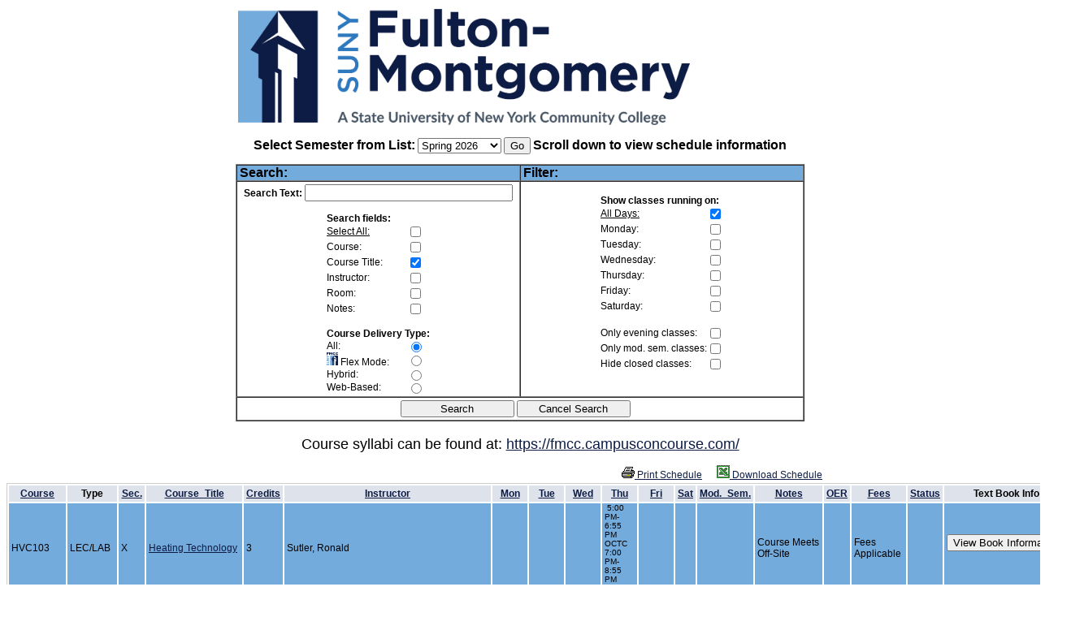

--- FILE ---
content_type: text/html
request_url: http://classschedules.fmcc.edu/index.asp?sort=thu&oldsrt=mod&oldsrt=status&oldsrt=section&oldsrt=notes&oldsrt=fri&oldsrt=status&oldsrt=mod&oldsrt=title&oldsrt=thu&oldsrt=mon&oldsrt=mon&oldsrt=mod&oldsrt=title&oldsrt=mod&oldsrt=sat&oldsrt=title&oldsrt=mon&oldsrt=instructor&oldsrt=title&oldsrt=fri&oldsrt=fri&oldsrt=title&oldsrt=mon&oldsrt=title&oldsrt=tue&oldsrt=sat
body_size: 399136
content:

<html lang="en-US">

<head>
<!-- This page was programmed and designed by Alex Volinskis, in April 2005. -->
<!-- New Features Added by Michael Poultney, January 2007 -->
<!--New Styles Added by Greg Truckenmiller, October 2008-->
<!--Code fixes for SQL Server added by Frank Yunker, December 2011-->
<!--Book Look code added by Greg Truckenmiller, April 2014-->
<!--Links to Self-Service Detail, OER and Fees Columns added by Greg Truckenmiller, April 2017-->
<!--Compliance tags added by Ray Milstrey, October 2017-->
<!--Flex mode logic added by Greg Truckenmiller, March 2019-->
<!--Barnes and Noble logic added by Greg Truckenmiller August 2024-->
<meta http-equiv="Content-Type" content="text/html; charset=windows-1252">
 <link rel="shortcut icon" type="image/x-icon" href="img\FMCC_Social_Logo_RGB.png" />
<title>Fulton-Montgomery Community College Class Schedule: Spring 2026</title>
<style>
.screen-reader-text {
	position: absolute;
	top:      -9999em;
	left:     -9999em;
}
body, td{
		background-color : #FFFFFF;
        color : black;
        font-family : Arial, Helvetica, sans-serif;
        font-size : 12px;
        font-weight : normal;
}
a:link{
color: #0d1c45
}
a:visited{
color: #455362
}
.td{
        background-color : #dee3eb;
        color : black;
        font-family : Arial, Helvetica, sans-serif;
        font-size : 12px;
        font-weight : normal;
        text-align : left;
        padding-top: 0px;
        padding-bottom: 0px;
}

.td2{
        background-color : #74abdd;
        color : black;
        font-family : Arial, Helvetica, sans-serif;
        font-size : 12px;
        font-weight : normal;
        text-align : left;
        padding-top: 0px;
        padding-bottom: 0px;
}

.td_t{
        background-color : #dee3eb;
        color : black;
        font-family : Arial, Helvetica, sans-serif;
        font-size : 12px;
        font-weight : bold;
        text-align : center;
}

.th{
        background-color : #2e78bd;
        color : black;
        font-family : Arial, Helvetica, sans-serif;
        font-size : 14px;
        font-weight : bold;
        text-align : left;
}

.searchi{
        color : black;
        font-family : Arial, Helvetica, sans-serif;
        font-size : 13px;
}

#menu{
	position: absolute;
	top: 1px;
	left: 10;
	width: 100%;
	background: #ffffff;
	border: none;
	padding: 0;
	z-index: 5;
	visibility: hidden;
}

</style>










<script>
function showAll(cFlag)
{
  ser.bycourse.checked=cFlag.checked;
  ser.bytitle.checked=cFlag.checked;
  ser.byname.checked=cFlag.checked;
  ser.byloc.checked=cFlag.checked;
  ser.bynotes.checked=cFlag.checked;
}

function daysShowAll(cFlag)
{
  if (cFlag.checked)
  {
  	ser.mon.checked=!cFlag.checked;
  	ser.tue.checked=!cFlag.checked;
  	ser.wed.checked=!cFlag.checked;
  	ser.thu.checked=!cFlag.checked;
  	ser.fri.checked=!cFlag.checked;
  	ser.sat.checked=!cFlag.checked;
  }
}




var menu;
var theTop = 1;
var old = theTop;

function init()
{
	menu = new getObj('menu');

	thetable = document.getElementById("table1").rows[0].cells;
	thetable2 = document.getElementById("table2").rows[0].cells;

	thetable2[0].style.width = thetable[0].offsetWidth;
	thetable2[1].style.width = thetable[1].offsetWidth;
	thetable2[2].style.width = thetable[2].offsetWidth;
	thetable2[3].style.width = thetable[3].offsetWidth;
	thetable2[4].style.width = thetable[4].offsetWidth;
	thetable2[5].style.width = thetable[5].offsetWidth;
	thetable2[6].style.width = thetable[6].offsetWidth;
	thetable2[7].style.width = thetable[7].offsetWidth;
	thetable2[8].style.width = thetable[8].offsetWidth;
	thetable2[9].style.width = thetable[9].offsetWidth;
	thetable2[10].style.width = thetable[10].offsetWidth;
	thetable2[11].style.width = thetable[11].offsetWidth;
	thetable2[12].style.width = thetable[12].offsetWidth;
	thetable2[13].style.width = thetable[13].offsetWidth;
	thetable2[14].style.width = thetable[14].offsetWidth;

	thetable =	 document.getElementById("table2");
	thetable.style.tableLayout = "fixed";

	movemenu();
}

function movemenu()
{
	if (window.innerHeight)
	{
		  pos = window.pageYOffset
	}
	else if (document.documentElement && document.documentElement.scrollTop)
	{
		pos = document.documentElement.scrollTop
	}
	else if (document.body)
	{
		  pos = document.body.scrollTop
	}



	if (pos > 460) menu.style.visibility = 'visible';
	else menu.style.visibility = 'hidden';


	if (pos < theTop) pos = theTop;
	else pos += 1;
	if (pos == old)
	{
		menu.style.top = pos;
	}
	old = pos;
	temp = setTimeout('movemenu()',100);
}

function getObj(name)
{
  if (document.getElementById)
  {
  	this.obj = document.getElementById(name);
	this.style = document.getElementById(name).style;
  }
  else if (document.all)
  {
	this.obj = document.all[name];
	this.style = document.all[name].style;
  }
  else if (document.layers)
  {
   	this.obj = document.layers[name];
   	this.style = document.layers[name];
  }
}


</script>

</head>

<body onload="init()">

<p align="center">


<table width="700" align="center" border="0" cellpadding="3" cellspacing="0">
	<tr>
		<!--<td><img src="img/ambitionPIC.jpg" alt="Students" /></td>-->
		<td><img src="img/FMCC_Primary_Logo_RGB.png" alt="Fulton Montgomery Community College Logo" width="556" height="143"/></td>
		<!--<td><img src="img/academicsPIC.jpg" alt="Academics" /></td>-->
	</tr>
</table>
<div id="toprt">

<!--<p> select * from web_schedule where Semester='202602' order by thubeg desc, number, section></p>-->
<DIV ID="menu">
 <table ID="table2" align="center" border="0" cellpadding="3" cellspacing="2" style="border: 1px solid #CFCECE;">
  <tr>
    <td class="td_t"><a class="td_t" href=index.asp?oldsrt=thu&oldsrt=mod&oldsrt=status&oldsrt=section&oldsrt=notes&oldsrt=fri&oldsrt=status&oldsrt=mod&oldsrt=title&oldsrt=thu&oldsrt=mon&oldsrt=mon&oldsrt=mod&oldsrt=title&oldsrt=mod&oldsrt=sat&oldsrt=title&oldsrt=mon&oldsrt=instructor&oldsrt=title&oldsrt=fri&oldsrt=fri&oldsrt=title&oldsrt=mon&oldsrt=title&oldsrt=tue&oldsrt=sat&sort=course>Course</a></td>
    <td class="td_t">Type</td>
    <td class="td_t"><a class="td_t" href=index.asp?sort=section&oldsrt=thu&oldsrt=mod&oldsrt=status&oldsrt=section&oldsrt=notes&oldsrt=fri&oldsrt=status&oldsrt=mod&oldsrt=title&oldsrt=thu&oldsrt=mon&oldsrt=mon&oldsrt=mod&oldsrt=title&oldsrt=mod&oldsrt=sat&oldsrt=title&oldsrt=mon&oldsrt=instructor&oldsrt=title&oldsrt=fri&oldsrt=fri&oldsrt=title&oldsrt=mon&oldsrt=title&oldsrt=tue&oldsrt=sat>Sec.</a></td>
    <td class="td_t"><a class="td_t" href=index.asp?sort=title&oldsrt=thu&oldsrt=mod&oldsrt=status&oldsrt=section&oldsrt=notes&oldsrt=fri&oldsrt=status&oldsrt=mod&oldsrt=title&oldsrt=thu&oldsrt=mon&oldsrt=mon&oldsrt=mod&oldsrt=title&oldsrt=mod&oldsrt=sat&oldsrt=title&oldsrt=mon&oldsrt=instructor&oldsrt=title&oldsrt=fri&oldsrt=fri&oldsrt=title&oldsrt=mon&oldsrt=title&oldsrt=tue&oldsrt=sat>Course_Title</a></td>
    <td class="td_t"><a class="td_t" href=index.asp?sort=credits&oldsrt=thu&oldsrt=mod&oldsrt=status&oldsrt=section&oldsrt=notes&oldsrt=fri&oldsrt=status&oldsrt=mod&oldsrt=title&oldsrt=thu&oldsrt=mon&oldsrt=mon&oldsrt=mod&oldsrt=title&oldsrt=mod&oldsrt=sat&oldsrt=title&oldsrt=mon&oldsrt=instructor&oldsrt=title&oldsrt=fri&oldsrt=fri&oldsrt=title&oldsrt=mon&oldsrt=title&oldsrt=tue&oldsrt=sat>Credits</a></td>
    <td class="td_t"><a class="td_t" href=index.asp?sort=instructor&oldsrt=thu&oldsrt=mod&oldsrt=status&oldsrt=section&oldsrt=notes&oldsrt=fri&oldsrt=status&oldsrt=mod&oldsrt=title&oldsrt=thu&oldsrt=mon&oldsrt=mon&oldsrt=mod&oldsrt=title&oldsrt=mod&oldsrt=sat&oldsrt=title&oldsrt=mon&oldsrt=instructor&oldsrt=title&oldsrt=fri&oldsrt=fri&oldsrt=title&oldsrt=mon&oldsrt=title&oldsrt=tue&oldsrt=sat>Instructor</a></td>
    <td class="td_t"><a class="td_t" href=index.asp?sort=mon&oldsrt=thu&oldsrt=mod&oldsrt=status&oldsrt=section&oldsrt=notes&oldsrt=fri&oldsrt=status&oldsrt=mod&oldsrt=title&oldsrt=thu&oldsrt=mon&oldsrt=mon&oldsrt=mod&oldsrt=title&oldsrt=mod&oldsrt=sat&oldsrt=title&oldsrt=mon&oldsrt=instructor&oldsrt=title&oldsrt=fri&oldsrt=fri&oldsrt=title&oldsrt=mon&oldsrt=title&oldsrt=tue&oldsrt=sat>Mon</a></td>
    <td class="td_t"><a class="td_t" href=index.asp?sort=tue&oldsrt=thu&oldsrt=mod&oldsrt=status&oldsrt=section&oldsrt=notes&oldsrt=fri&oldsrt=status&oldsrt=mod&oldsrt=title&oldsrt=thu&oldsrt=mon&oldsrt=mon&oldsrt=mod&oldsrt=title&oldsrt=mod&oldsrt=sat&oldsrt=title&oldsrt=mon&oldsrt=instructor&oldsrt=title&oldsrt=fri&oldsrt=fri&oldsrt=title&oldsrt=mon&oldsrt=title&oldsrt=tue&oldsrt=sat>Tue</a></td>
    <td class="td_t"><a class="td_t" href=index.asp?sort=wed&oldsrt=thu&oldsrt=mod&oldsrt=status&oldsrt=section&oldsrt=notes&oldsrt=fri&oldsrt=status&oldsrt=mod&oldsrt=title&oldsrt=thu&oldsrt=mon&oldsrt=mon&oldsrt=mod&oldsrt=title&oldsrt=mod&oldsrt=sat&oldsrt=title&oldsrt=mon&oldsrt=instructor&oldsrt=title&oldsrt=fri&oldsrt=fri&oldsrt=title&oldsrt=mon&oldsrt=title&oldsrt=tue&oldsrt=sat>Wed</a></td>
    <td class="td_t"><a class="td_t" href=index.asp?sort=thu&oldsrt=thu&oldsrt=mod&oldsrt=status&oldsrt=section&oldsrt=notes&oldsrt=fri&oldsrt=status&oldsrt=mod&oldsrt=title&oldsrt=thu&oldsrt=mon&oldsrt=mon&oldsrt=mod&oldsrt=title&oldsrt=mod&oldsrt=sat&oldsrt=title&oldsrt=mon&oldsrt=instructor&oldsrt=title&oldsrt=fri&oldsrt=fri&oldsrt=title&oldsrt=mon&oldsrt=title&oldsrt=tue&oldsrt=sat>Thu</a></td>
    <td class="td_t"><a class="td_t" href=index.asp?sort=fri&oldsrt=thu&oldsrt=mod&oldsrt=status&oldsrt=section&oldsrt=notes&oldsrt=fri&oldsrt=status&oldsrt=mod&oldsrt=title&oldsrt=thu&oldsrt=mon&oldsrt=mon&oldsrt=mod&oldsrt=title&oldsrt=mod&oldsrt=sat&oldsrt=title&oldsrt=mon&oldsrt=instructor&oldsrt=title&oldsrt=fri&oldsrt=fri&oldsrt=title&oldsrt=mon&oldsrt=title&oldsrt=tue&oldsrt=sat>Fri</a></td>
    <td class="td_t"><a class="td_t" href=index.asp?sort=sat&oldsrt=thu&oldsrt=mod&oldsrt=status&oldsrt=section&oldsrt=notes&oldsrt=fri&oldsrt=status&oldsrt=mod&oldsrt=title&oldsrt=thu&oldsrt=mon&oldsrt=mon&oldsrt=mod&oldsrt=title&oldsrt=mod&oldsrt=sat&oldsrt=title&oldsrt=mon&oldsrt=instructor&oldsrt=title&oldsrt=fri&oldsrt=fri&oldsrt=title&oldsrt=mon&oldsrt=title&oldsrt=tue&oldsrt=sat>Sat</a></td>
    <td class="td_t"><a class="td_t" href=index.asp?sort=mod&oldsrt=thu&oldsrt=mod&oldsrt=status&oldsrt=section&oldsrt=notes&oldsrt=fri&oldsrt=status&oldsrt=mod&oldsrt=title&oldsrt=thu&oldsrt=mon&oldsrt=mon&oldsrt=mod&oldsrt=title&oldsrt=mod&oldsrt=sat&oldsrt=title&oldsrt=mon&oldsrt=instructor&oldsrt=title&oldsrt=fri&oldsrt=fri&oldsrt=title&oldsrt=mon&oldsrt=title&oldsrt=tue&oldsrt=sat>Mod._Sem.</a></td>
    <td class="td_t"><a class="td_t" href=index.asp?sort=notes&oldsrt=thu&oldsrt=mod&oldsrt=status&oldsrt=section&oldsrt=notes&oldsrt=fri&oldsrt=status&oldsrt=mod&oldsrt=title&oldsrt=thu&oldsrt=mon&oldsrt=mon&oldsrt=mod&oldsrt=title&oldsrt=mod&oldsrt=sat&oldsrt=title&oldsrt=mon&oldsrt=instructor&oldsrt=title&oldsrt=fri&oldsrt=fri&oldsrt=title&oldsrt=mon&oldsrt=title&oldsrt=tue&oldsrt=sat>Notes</a></td>
	<td class="td_t"><a class="td_t" href=index.asp?sort=status&oldsrt=thu&oldsrt=mod&oldsrt=status&oldsrt=section&oldsrt=notes&oldsrt=fri&oldsrt=status&oldsrt=mod&oldsrt=title&oldsrt=thu&oldsrt=mon&oldsrt=mon&oldsrt=mod&oldsrt=title&oldsrt=mod&oldsrt=sat&oldsrt=title&oldsrt=mon&oldsrt=instructor&oldsrt=title&oldsrt=fri&oldsrt=fri&oldsrt=title&oldsrt=mon&oldsrt=title&oldsrt=tue&oldsrt=sat>OER</a></td>
    <td class="td_t"><a class="td_t" href=index.asp?sort=status&oldsrt=thu&oldsrt=mod&oldsrt=status&oldsrt=section&oldsrt=notes&oldsrt=fri&oldsrt=status&oldsrt=mod&oldsrt=title&oldsrt=thu&oldsrt=mon&oldsrt=mon&oldsrt=mod&oldsrt=title&oldsrt=mod&oldsrt=sat&oldsrt=title&oldsrt=mon&oldsrt=instructor&oldsrt=title&oldsrt=fri&oldsrt=fri&oldsrt=title&oldsrt=mon&oldsrt=title&oldsrt=tue&oldsrt=sat>Fees</a></td>
    <td class="td_t"><a class="td_t" href=index.asp?sort=status&oldsrt=thu&oldsrt=mod&oldsrt=status&oldsrt=section&oldsrt=notes&oldsrt=fri&oldsrt=status&oldsrt=mod&oldsrt=title&oldsrt=thu&oldsrt=mon&oldsrt=mon&oldsrt=mod&oldsrt=title&oldsrt=mod&oldsrt=sat&oldsrt=title&oldsrt=mon&oldsrt=instructor&oldsrt=title&oldsrt=fri&oldsrt=fri&oldsrt=title&oldsrt=mon&oldsrt=title&oldsrt=tue&oldsrt=sat>Status</a></td>
    <td class="td_t">Text Book Info</td>

  </tr>
 </table>
</DIV>

<form action="index.asp" method="GET">
<p align=center bgcolor="red"><font size=3><label for="sem"><b>Select Semester from List:</b></label></font> <select name="sem" id="sem" size="1" onchange="javascript:this.form.submit();">

 <option value=202602 selected>Spring 2026</option>

 <option value=202601>Winter 2026</option>

 <option value=202509>Fall 2025</option>

 <option value=202502>Spring 2025</option>

 <option value=202506>Summer 2025</option>

</select>
<input type="submit" value="Go">
		<font size="3">
		<b>Scroll down to view schedule information</b></font></form>
</p>

<table width="700" align="center" border="1" cellpadding="3" cellspacing="0">
<form action="index.asp" name="ser" method="get">
<input type="hidden" name="sem" value="202602">
<input type="hidden" name="filter" value="ON">
<tr><td class="td2"><font face="arial, Arial, Helvetica" size="3"><b>Search:</b></font></td><td class="td2"><font face="arial, Arial, Helvetica" size="3"><b>Filter:</b></font></td></tr>
    <td width="50%" align="center">
	    <label for="search"><b>Search Text:</b></label> <input class="searchi" type="text" name="search" id="search" size="30" value=""><br><br>
		<table width="100" cellpadding="0" cellspacing="0" border="0" align="center">
			<tr><td nowrap colspan="2"><b>Search fields:</b></td></tr>
			<tr><td nowrap><label for="showall"><u>Select All:</u></label></td><td>
              <input type="checkbox" name="showall" id="showall" onclick="showAll(this);" value="ON"></td></tr>
			<tr><td nowrap><label for="bycourse">Course:</label></td><td><input type="checkbox" name="bycourse" id="bycourse" value="ON"  ></td></tr>
			<tr><td nowrap><label for="bytitle">Course Title:</label></td><td><input type="checkbox" name="bytitle" id="bytitle" value="ON"  checked="checked"></td></tr>
			<tr><td nowrap><label for="byname">Instructor:</label></td><td><input type="checkbox" name="byname" id="byname" value="ON"  ></td></tr>
			<tr><td nowrap><label for="byloc">Room:</label></td><td><input type="checkbox" name="byloc" id="byloc" value="ON"  ></td></tr>
			<tr><td nowrap><label for="bynotes">Notes:</label></td><td><input type="checkbox" name="bynotes" id="bynotes" value="ON"  ></td></tr>
			<tr><td>&nbsp;</td></tr>
			<tr><td nowrap colspan="2"><b>Course Delivery Type:</b></td></tr>
			<tr><td nowrap><label for="campus-all">All:</label></td><td><input type="radio" name="campus" id="campus-all" value="ALL"  checked="checked"></td></tr>
			<!--Riverfront and FMCC Campus parameters removed 2015-09-24 by Truckenmiller-->
			<!--<tr><td nowrap>Riverfront Center:</td><td><input type="radio" name="campus" value="River"  ></td></tr>-->
			<tr><td nowrap><label for="campus-flexmode"><!--<a href="https://ss.fmcc.edu/SelfService/custom/CRS_DEL_DEFN.aspx" target="_blank">--><img src="img\FMCC_SOCIAL_LOGO_RGB.png" width="14" height="16" border="0" alt="Flex Mode Icon">&nbsp;Flex Mode:</a></td><td><input type="radio" name="campus" id="campus-flexmode" value="Flex"  ></td></tr>
			<tr><td nowrap><label for="campus-blend"><!--<a href="https://ss.fmcc.edu/SelfService/custom/CRS_DEL_DEFN.aspx" target="_blank">-->Hybrid:</a></label></td><td><input type="radio" name="campus" id="campus-blend" value="Blend"  ></td></tr>
			<tr><td nowrap><label for="campus-web"><!--<a href="https://ss.fmcc.edu/SelfService/custom/CRS_DEL_DEFN.aspx" target="_blank">-->Web-Based:</a></label></td><td><input type="radio" name="campus" id="campus-web" value="Web"  ></td></tr>

		</table>
	</td>
	<td width="50%">

	<table width="100" cellpadding="0" cellspacing="0" border="0" align="center">
	<tr><td nowrap colspan="2"><b>Show classes running on:</b></td></tr>
	<tr><td nowrap><label for="alldays"><u>All Days:</u></label></td><td><input type="checkbox" name="alldays" id="alldays" value="ON" onclick="daysShowAll(this);" checked="checked"></td></tr>
	<tr><td nowrap><label for="mon">Monday:</label></td><td><input type="checkbox" name="mon" id="mon" value="ON" onClick="ser.alldays.checked=false" ></td></tr>
	<tr><td nowrap><label for="tue">Tuesday:</label></td><td><input type="checkbox" name="tue" id="tue" value="ON" onClick="ser.alldays.checked=false" ></td></tr>
	<tr><td nowrap><label for="wed">Wednesday:</label></td><td><input type="checkbox" name="wed" id="wed" value="ON" onClick="ser.alldays.checked=false" ></td></tr>
	<tr><td nowrap><label for="thu">Thursday:</label></td><td><input type="checkbox" name="thu" id="thu" value="ON" onClick="ser.alldays.checked=false" ></td></tr>
	<tr><td nowrap><label for="fri">Friday:</label></td><td><input type="checkbox" name="fri" id="fri" value="ON" onClick="ser.alldays.checked=false" ></td></tr>
	<tr><td nowrap><label for="sat">Saturday:</label></td><td><input type="checkbox" name="sat" id="sat" value="ON" onClick="ser.alldays.checked=false" ></td></tr>

	<tr><td>&nbsp;</td></tr>
	<tr><td nowrap><label for="evening">Only evening classes:</label></td><td><input type="checkbox" name="evening" id="evening" value="ON" ></td></tr>
	<tr><td nowrap><label for="bymod">Only mod. sem. classes:</label></td><td><input type="checkbox" name="bymod" id="bymod" value="ON" ></td></tr>
	<tr><td nowrap><label for="noclosed">Hide closed classes:</label></td><td><input type="checkbox" name="noclosed" id="noclosed" value="ON" ></td></tr>

	<tr><td>&nbsp;</td></tr>


	</table>

	</td></tr>
	<tr><td colspan="2">
		<p align="center"><input type="submit" style="width:140px;" value="Search">
		<font size="3"> <input type="button" value="Cancel Search" style="width:140px;" onClick="location.href='index.asp?sem=202602';">&nbsp;
		<b>&nbsp;</b></font></td></tr>
	</form>
</table>
<table width="750" align="center" border=0><td><h2> 
</td></table></h2>
<p align="center"><font size=4>Course syllabi can be found at: <a href="https://fmcc.campusconcourse.com/search">
https://fmcc.campusconcourse.com/</a></font></p>


</p>
<table width="750" align="center" border=0><tr><td align="right"><a href="print.asp?sort=thu&oldsrt=mod&oldsrt=status&oldsrt=section&oldsrt=notes&oldsrt=fri&oldsrt=status&oldsrt=mod&oldsrt=title&oldsrt=thu&oldsrt=mon&oldsrt=mon&oldsrt=mod&oldsrt=title&oldsrt=mod&oldsrt=sat&oldsrt=title&oldsrt=mon&oldsrt=instructor&oldsrt=title&oldsrt=fri&oldsrt=fri&oldsrt=title&oldsrt=mon&oldsrt=title&oldsrt=tue&oldsrt=sat" target="_blank"><img src="img/print.gif" width="16" height="14" border="0" aria-hidden="true" alt="Print Schedule Icon" /> Print Schedule</a>&nbsp;&nbsp;&nbsp;&nbsp;&nbsp;
<a href="ss.asp?sort=thu&oldsrt=mod&oldsrt=status&oldsrt=section&oldsrt=notes&oldsrt=fri&oldsrt=status&oldsrt=mod&oldsrt=title&oldsrt=thu&oldsrt=mon&oldsrt=mon&oldsrt=mod&oldsrt=title&oldsrt=mod&oldsrt=sat&oldsrt=title&oldsrt=mon&oldsrt=instructor&oldsrt=title&oldsrt=fri&oldsrt=fri&oldsrt=title&oldsrt=mon&oldsrt=title&oldsrt=tue&oldsrt=sat"><img src="img/csv.gif" width="16" height="16" border="0" aria-hidden="true" alt="Download Schedule Icon" /> Download Schedule</a>
 </td></tr></table>

<table ID="table1" width="750" align="center" border="0" cellpadding="3" cellspacing="2" style="border: 1px solid #CFCECE;">


  <tr>
    <td class="td_t"><a class="td_t" href=index.asp?oldsrt=thu&oldsrt=mod&oldsrt=status&oldsrt=section&oldsrt=notes&oldsrt=fri&oldsrt=status&oldsrt=mod&oldsrt=title&oldsrt=thu&oldsrt=mon&oldsrt=mon&oldsrt=mod&oldsrt=title&oldsrt=mod&oldsrt=sat&oldsrt=title&oldsrt=mon&oldsrt=instructor&oldsrt=title&oldsrt=fri&oldsrt=fri&oldsrt=title&oldsrt=mon&oldsrt=title&oldsrt=tue&oldsrt=sat&sort=course>Course</a></td>
    <td class="td_t">Type</td>
    <td class="td_t"><a class="td_t" href=index.asp?sort=section&oldsrt=thu&oldsrt=mod&oldsrt=status&oldsrt=section&oldsrt=notes&oldsrt=fri&oldsrt=status&oldsrt=mod&oldsrt=title&oldsrt=thu&oldsrt=mon&oldsrt=mon&oldsrt=mod&oldsrt=title&oldsrt=mod&oldsrt=sat&oldsrt=title&oldsrt=mon&oldsrt=instructor&oldsrt=title&oldsrt=fri&oldsrt=fri&oldsrt=title&oldsrt=mon&oldsrt=title&oldsrt=tue&oldsrt=sat>Sec.</a></td>
    <td class="td_t"><a class="td_t" href=index.asp?sort=title&oldsrt=thu&oldsrt=mod&oldsrt=status&oldsrt=section&oldsrt=notes&oldsrt=fri&oldsrt=status&oldsrt=mod&oldsrt=title&oldsrt=thu&oldsrt=mon&oldsrt=mon&oldsrt=mod&oldsrt=title&oldsrt=mod&oldsrt=sat&oldsrt=title&oldsrt=mon&oldsrt=instructor&oldsrt=title&oldsrt=fri&oldsrt=fri&oldsrt=title&oldsrt=mon&oldsrt=title&oldsrt=tue&oldsrt=sat>Course_Title</a></td>
    <td class="td_t"><a class="td_t" href=index.asp?sort=credits&oldsrt=thu&oldsrt=mod&oldsrt=status&oldsrt=section&oldsrt=notes&oldsrt=fri&oldsrt=status&oldsrt=mod&oldsrt=title&oldsrt=thu&oldsrt=mon&oldsrt=mon&oldsrt=mod&oldsrt=title&oldsrt=mod&oldsrt=sat&oldsrt=title&oldsrt=mon&oldsrt=instructor&oldsrt=title&oldsrt=fri&oldsrt=fri&oldsrt=title&oldsrt=mon&oldsrt=title&oldsrt=tue&oldsrt=sat>Credits</a></td>
    <td class="td_t"><a class="td_t" href=index.asp?sort=instructor&oldsrt=thu&oldsrt=mod&oldsrt=status&oldsrt=section&oldsrt=notes&oldsrt=fri&oldsrt=status&oldsrt=mod&oldsrt=title&oldsrt=thu&oldsrt=mon&oldsrt=mon&oldsrt=mod&oldsrt=title&oldsrt=mod&oldsrt=sat&oldsrt=title&oldsrt=mon&oldsrt=instructor&oldsrt=title&oldsrt=fri&oldsrt=fri&oldsrt=title&oldsrt=mon&oldsrt=title&oldsrt=tue&oldsrt=sat>Instructor</a></td>
    <td class="td_t"><a class="td_t" href=index.asp?sort=mon&oldsrt=thu&oldsrt=mod&oldsrt=status&oldsrt=section&oldsrt=notes&oldsrt=fri&oldsrt=status&oldsrt=mod&oldsrt=title&oldsrt=thu&oldsrt=mon&oldsrt=mon&oldsrt=mod&oldsrt=title&oldsrt=mod&oldsrt=sat&oldsrt=title&oldsrt=mon&oldsrt=instructor&oldsrt=title&oldsrt=fri&oldsrt=fri&oldsrt=title&oldsrt=mon&oldsrt=title&oldsrt=tue&oldsrt=sat>Mon</a></td>
    <td class="td_t"><a class="td_t" href=index.asp?sort=tue&oldsrt=thu&oldsrt=mod&oldsrt=status&oldsrt=section&oldsrt=notes&oldsrt=fri&oldsrt=status&oldsrt=mod&oldsrt=title&oldsrt=thu&oldsrt=mon&oldsrt=mon&oldsrt=mod&oldsrt=title&oldsrt=mod&oldsrt=sat&oldsrt=title&oldsrt=mon&oldsrt=instructor&oldsrt=title&oldsrt=fri&oldsrt=fri&oldsrt=title&oldsrt=mon&oldsrt=title&oldsrt=tue&oldsrt=sat>Tue</a></td>
    <td class="td_t"><a class="td_t" href=index.asp?sort=wed&oldsrt=thu&oldsrt=mod&oldsrt=status&oldsrt=section&oldsrt=notes&oldsrt=fri&oldsrt=status&oldsrt=mod&oldsrt=title&oldsrt=thu&oldsrt=mon&oldsrt=mon&oldsrt=mod&oldsrt=title&oldsrt=mod&oldsrt=sat&oldsrt=title&oldsrt=mon&oldsrt=instructor&oldsrt=title&oldsrt=fri&oldsrt=fri&oldsrt=title&oldsrt=mon&oldsrt=title&oldsrt=tue&oldsrt=sat>Wed</a></td>
    <td class="td_t"><a class="td_t" href=index.asp?sort=thu&oldsrt=thu&oldsrt=mod&oldsrt=status&oldsrt=section&oldsrt=notes&oldsrt=fri&oldsrt=status&oldsrt=mod&oldsrt=title&oldsrt=thu&oldsrt=mon&oldsrt=mon&oldsrt=mod&oldsrt=title&oldsrt=mod&oldsrt=sat&oldsrt=title&oldsrt=mon&oldsrt=instructor&oldsrt=title&oldsrt=fri&oldsrt=fri&oldsrt=title&oldsrt=mon&oldsrt=title&oldsrt=tue&oldsrt=sat>Thu</a></td>
    <td class="td_t"><a class="td_t" href=index.asp?sort=fri&oldsrt=thu&oldsrt=mod&oldsrt=status&oldsrt=section&oldsrt=notes&oldsrt=fri&oldsrt=status&oldsrt=mod&oldsrt=title&oldsrt=thu&oldsrt=mon&oldsrt=mon&oldsrt=mod&oldsrt=title&oldsrt=mod&oldsrt=sat&oldsrt=title&oldsrt=mon&oldsrt=instructor&oldsrt=title&oldsrt=fri&oldsrt=fri&oldsrt=title&oldsrt=mon&oldsrt=title&oldsrt=tue&oldsrt=sat>Fri</a></td>
    <td class="td_t"><a class="td_t" href=index.asp?sort=sat&oldsrt=thu&oldsrt=mod&oldsrt=status&oldsrt=section&oldsrt=notes&oldsrt=fri&oldsrt=status&oldsrt=mod&oldsrt=title&oldsrt=thu&oldsrt=mon&oldsrt=mon&oldsrt=mod&oldsrt=title&oldsrt=mod&oldsrt=sat&oldsrt=title&oldsrt=mon&oldsrt=instructor&oldsrt=title&oldsrt=fri&oldsrt=fri&oldsrt=title&oldsrt=mon&oldsrt=title&oldsrt=tue&oldsrt=sat>Sat</a></td>
    <td class="td_t"><a class="td_t" href=index.asp?sort=mod&oldsrt=thu&oldsrt=mod&oldsrt=status&oldsrt=section&oldsrt=notes&oldsrt=fri&oldsrt=status&oldsrt=mod&oldsrt=title&oldsrt=thu&oldsrt=mon&oldsrt=mon&oldsrt=mod&oldsrt=title&oldsrt=mod&oldsrt=sat&oldsrt=title&oldsrt=mon&oldsrt=instructor&oldsrt=title&oldsrt=fri&oldsrt=fri&oldsrt=title&oldsrt=mon&oldsrt=title&oldsrt=tue&oldsrt=sat>Mod._Sem.</a></td>
    <td class="td_t"><a class="td_t" href=index.asp?sort=notes&oldsrt=thu&oldsrt=mod&oldsrt=status&oldsrt=section&oldsrt=notes&oldsrt=fri&oldsrt=status&oldsrt=mod&oldsrt=title&oldsrt=thu&oldsrt=mon&oldsrt=mon&oldsrt=mod&oldsrt=title&oldsrt=mod&oldsrt=sat&oldsrt=title&oldsrt=mon&oldsrt=instructor&oldsrt=title&oldsrt=fri&oldsrt=fri&oldsrt=title&oldsrt=mon&oldsrt=title&oldsrt=tue&oldsrt=sat>Notes</a></td>
	<td class="td_t"><a class="td_t" href=index.asp?sort=notes&oldsrt=thu&oldsrt=mod&oldsrt=status&oldsrt=section&oldsrt=notes&oldsrt=fri&oldsrt=status&oldsrt=mod&oldsrt=title&oldsrt=thu&oldsrt=mon&oldsrt=mon&oldsrt=mod&oldsrt=title&oldsrt=mod&oldsrt=sat&oldsrt=title&oldsrt=mon&oldsrt=instructor&oldsrt=title&oldsrt=fri&oldsrt=fri&oldsrt=title&oldsrt=mon&oldsrt=title&oldsrt=tue&oldsrt=sat>OER</a></td>
	<td class="td_t"><a class="td_t" href=index.asp?sort=notes&oldsrt=thu&oldsrt=mod&oldsrt=status&oldsrt=section&oldsrt=notes&oldsrt=fri&oldsrt=status&oldsrt=mod&oldsrt=title&oldsrt=thu&oldsrt=mon&oldsrt=mon&oldsrt=mod&oldsrt=title&oldsrt=mod&oldsrt=sat&oldsrt=title&oldsrt=mon&oldsrt=instructor&oldsrt=title&oldsrt=fri&oldsrt=fri&oldsrt=title&oldsrt=mon&oldsrt=title&oldsrt=tue&oldsrt=sat>Fees</a></td>
    <td class="td_t"><a class="td_t" href=index.asp?sort=status&oldsrt=thu&oldsrt=mod&oldsrt=status&oldsrt=section&oldsrt=notes&oldsrt=fri&oldsrt=status&oldsrt=mod&oldsrt=title&oldsrt=thu&oldsrt=mon&oldsrt=mon&oldsrt=mod&oldsrt=title&oldsrt=mod&oldsrt=sat&oldsrt=title&oldsrt=mon&oldsrt=instructor&oldsrt=title&oldsrt=fri&oldsrt=fri&oldsrt=title&oldsrt=mon&oldsrt=title&oldsrt=tue&oldsrt=sat>Status</a></td>
    <td class="td_t">Text Book Info</td>

  </tr>


  <tr>
    <td class="td2">HVC103</td>
    <td class="td2">LEC/LAB</td>
    <td class="td2">X</td>
	<td class="td2"><a target="_blank" rel="noopener noreferrer" href="https://ss.fmcc.edu/PowerCampusSelfService/Search/Section/Share?&eventId=HVC103&period=2026%2FSPRING">Heating Technology</a></td>
    <td class="td2">3</td>
    <!--<td nowrap class="td2"> </td>-->
	<td nowrap class="td2">Sutler, Ronald</td>
    <td class="td2" style="font-size: 10px;">&nbsp;</td>
    <td class="td2" style="font-size: 10px;">&nbsp;</td>
    <td class="td2" style="font-size: 10px;">&nbsp;</td>
    <td class="td2" style="font-size: 10px;">&nbsp;5:00 PM- 6:55 PM OCTC  7:00 PM- 8:55 PM OCTC</td>
    <td class="td2" style="font-size: 10px;">&nbsp;</td>
    <td class="td2" style="font-size: 10px;">&nbsp;</td>
    <td class="td2" style="font-size: 10px;">&nbsp;</td>
    <td class="td2">Course Meets Off-Site&nbsp;</td>
	<td class="td2">&nbsp;</td>
	<td class="td2">Fees Applicable&nbsp;</td>
    <td class="td2">&nbsp;</td>
		<td class="td2">
			
	<form name="bncollege" method="post" action="https://fmcc.bncollege.com/webapp/wcs/stores/servlet/TBListView?cm_mmc=RI-_-999-_-1-_-A" target="_blank" >
	<input type="hidden" name="catalogId" value="10001" />
	<input type ="hidden" name="storeId" value="85449" />
	<input type ="hidden" name="termMapping" value="" />
	<input type ="hidden" name="courseXml" value='<?xml version="1.0" encoding="UTF-8"?>
	<textbookorder> <courses>
	<course dept="HVC" num="103" sect="X" term="W26" /> 
	</courses></textbookorder>'/>	
	<input type="Submit" value="View Book Information" ><span class="screen-reader-text">View Book Information</span>
	</form></td>
	  </tr>


  <tr>
    <td class="td">SCI170</td>
    <td class="td">LEC/LAB</td>
    <td class="td">X</td>
	<td class="td"><a target="_blank" rel="noopener noreferrer" href="https://ss.fmcc.edu/PowerCampusSelfService/Search/Section/Share?&eventId=SCI170&period=2026%2FSPRING">Introductory Chemistry I</a></td>
    <td class="td">3</td>
    <!--<td nowrap class="td"> </td>-->
	<td nowrap class="td">Hazzard, Jennifer</td>
    <td class="td" style="font-size: 10px;">&nbsp;</td>
    <td class="td" style="font-size: 10px;">&nbsp;</td>
    <td class="td" style="font-size: 10px;">&nbsp;</td>
    <td class="td" style="font-size: 10px;">&nbsp;4:00 PM- 5:55 PM C208  6:00 PM- 8:55 PM C227</td>
    <td class="td" style="font-size: 10px;">&nbsp;</td>
    <td class="td" style="font-size: 10px;">&nbsp;</td>
    <td class="td" style="font-size: 10px;">&nbsp;</td>
    <td class="td">&nbsp;</td>
	<td class="td">&nbsp;</td>
	<td class="td">Fees Applicable&nbsp;</td>
    <td class="td"><font size='0' color='#a40000'>No Open Seats</font>&nbsp;</td>
		<td class="td">
			
	<form name="bncollege" method="post" action="https://fmcc.bncollege.com/webapp/wcs/stores/servlet/TBListView?cm_mmc=RI-_-999-_-1-_-A" target="_blank" >
	<input type="hidden" name="catalogId" value="10001" />
	<input type ="hidden" name="storeId" value="85449" />
	<input type ="hidden" name="termMapping" value="" />
	<input type ="hidden" name="courseXml" value='<?xml version="1.0" encoding="UTF-8"?>
	<textbookorder> <courses>
	<course dept="SCI" num="170" sect="X" term="W26" /> 
	</courses></textbookorder>'/>	
	<input type="Submit" value="View Book Information" ><span class="screen-reader-text">View Book Information</span>
	</form></td>
	  </tr>


  <tr>
    <td class="td2">EDU180</td>
    <td class="td2">LEC</td>
    <td class="td2">A</td>
	<td class="td2"><a target="_blank" rel="noopener noreferrer" href="https://ss.fmcc.edu/PowerCampusSelfService/Search/Section/Share?&eventId=EDU180&period=2026%2FSPRING">Safety Health Nutrition ECE</a></td>
    <td class="td2">3</td>
    <!--<td nowrap class="td2"> </td>-->
	<td nowrap class="td2">Todd, Amiee</td>
    <td class="td2" style="font-size: 10px;">&nbsp;</td>
    <td class="td2" style="font-size: 10px;">&nbsp;3:00 PM- 4:25 PM L015</td>
    <td class="td2" style="font-size: 10px;">&nbsp;</td>
    <td class="td2" style="font-size: 10px;">&nbsp;3:00 PM- 4:25 PM L015</td>
    <td class="td2" style="font-size: 10px;">&nbsp;</td>
    <td class="td2" style="font-size: 10px;">&nbsp;</td>
    <td class="td2" style="font-size: 10px;">&nbsp;</td>
    <td class="td2">&nbsp;</td>
	<td class="td2">&nbsp;</td>
	<td class="td2">&nbsp;</td>
    <td class="td2">&nbsp;</td>
		<td class="td2">
			
	<form name="bncollege" method="post" action="https://fmcc.bncollege.com/webapp/wcs/stores/servlet/TBListView?cm_mmc=RI-_-999-_-1-_-A" target="_blank" >
	<input type="hidden" name="catalogId" value="10001" />
	<input type ="hidden" name="storeId" value="85449" />
	<input type ="hidden" name="termMapping" value="" />
	<input type ="hidden" name="courseXml" value='<?xml version="1.0" encoding="UTF-8"?>
	<textbookorder> <courses>
	<course dept="EDU" num="180" sect="A" term="W26" /> 
	</courses></textbookorder>'/>	
	<input type="Submit" value="View Book Information" ><span class="screen-reader-text">View Book Information</span>
	</form></td>
	  </tr>


  <tr>
    <td class="td">CIS170</td>
    <td class="td">LEC</td>
    <td class="td">A</td>
	<td class="td"><a target="_blank" rel="noopener noreferrer" href="https://ss.fmcc.edu/PowerCampusSelfService/Search/Section/Share?&eventId=CIS170&period=2026%2FSPRING">Website Development</a></td>
    <td class="td">3</td>
    <!--<td nowrap class="td"> </td>-->
	<td nowrap class="td">Chan, Deborah</td>
    <td class="td" style="font-size: 10px;">&nbsp;</td>
    <td class="td" style="font-size: 10px;">&nbsp;2:00 PM- 3:25 PM C024</td>
    <td class="td" style="font-size: 10px;">&nbsp;</td>
    <td class="td" style="font-size: 10px;">&nbsp;2:00 PM- 3:25 PM C024</td>
    <td class="td" style="font-size: 10px;">&nbsp;</td>
    <td class="td" style="font-size: 10px;">&nbsp;</td>
    <td class="td" style="font-size: 10px;">&nbsp;</td>
    <td class="td">&nbsp;</td>
	<td class="td">&nbsp;</td>
	<td class="td">Fees Applicable&nbsp;</td>
    <td class="td">&nbsp;</td>
		<td class="td">
			
	<form name="bncollege" method="post" action="https://fmcc.bncollege.com/webapp/wcs/stores/servlet/TBListView?cm_mmc=RI-_-999-_-1-_-A" target="_blank" >
	<input type="hidden" name="catalogId" value="10001" />
	<input type ="hidden" name="storeId" value="85449" />
	<input type ="hidden" name="termMapping" value="" />
	<input type ="hidden" name="courseXml" value='<?xml version="1.0" encoding="UTF-8"?>
	<textbookorder> <courses>
	<course dept="CIS" num="170" sect="A" term="W26" /> 
	</courses></textbookorder>'/>	
	<input type="Submit" value="View Book Information" ><span class="screen-reader-text">View Book Information</span>
	</form></td>
	  </tr>


  <tr>
    <td class="td2">ELT229</td>
    <td class="td2">LAB</td>
    <td class="td2">A</td>
	<td class="td2"><a target="_blank" rel="noopener noreferrer" href="https://ss.fmcc.edu/PowerCampusSelfService/Search/Section/Share?&eventId=ELT229&period=2026%2FSPRING">Electronics I</a></td>
    <td class="td2">0</td>
    <!--<td nowrap class="td2"> </td>-->
	<td nowrap class="td2">Young, Roger</td>
    <td class="td2" style="font-size: 10px;">&nbsp;</td>
    <td class="td2" style="font-size: 10px;">&nbsp;</td>
    <td class="td2" style="font-size: 10px;">&nbsp;</td>
    <td class="td2" style="font-size: 10px;">&nbsp;2:00 PM- 4:55 PM C007</td>
    <td class="td2" style="font-size: 10px;">&nbsp;</td>
    <td class="td2" style="font-size: 10px;">&nbsp;</td>
    <td class="td2" style="font-size: 10px;">&nbsp;</td>
    <td class="td2">&nbsp;</td>
	<td class="td2">&nbsp;</td>
	<td class="td2">&nbsp;</td>
    <td class="td2">&nbsp;</td>
		<td class="td2">
			
	<form name="bncollege" method="post" action="https://fmcc.bncollege.com/webapp/wcs/stores/servlet/TBListView?cm_mmc=RI-_-999-_-1-_-A" target="_blank" >
	<input type="hidden" name="catalogId" value="10001" />
	<input type ="hidden" name="storeId" value="85449" />
	<input type ="hidden" name="termMapping" value="" />
	<input type ="hidden" name="courseXml" value='<?xml version="1.0" encoding="UTF-8"?>
	<textbookorder> <courses>
	<course dept="ELT" num="229" sect="A" term="W26" /> 
	</courses></textbookorder>'/>	
	<input type="Submit" value="View Book Information" ><span class="screen-reader-text">View Book Information</span>
	</form></td>
	  </tr>


  <tr>
    <td class="td">ENG103</td>
    <td class="td">LEC</td>
    <td class="td">D</td>
	<td class="td"><a target="_blank" rel="noopener noreferrer" href="https://ss.fmcc.edu/PowerCampusSelfService/Search/Section/Share?&eventId=ENG103&period=2026%2FSPRING">English I</a></td>
    <td class="td">3</td>
    <!--<td nowrap class="td"> </td>-->
	<td nowrap class="td">Fagan, Louis</td>
    <td class="td" style="font-size: 10px;">&nbsp;</td>
    <td class="td" style="font-size: 10px;">&nbsp;2:00 PM- 3:25 PM C124</td>
    <td class="td" style="font-size: 10px;">&nbsp;</td>
    <td class="td" style="font-size: 10px;">&nbsp;2:00 PM- 3:25 PM C124</td>
    <td class="td" style="font-size: 10px;">&nbsp;</td>
    <td class="td" style="font-size: 10px;">&nbsp;</td>
    <td class="td" style="font-size: 10px;">&nbsp;</td>
    <td class="td">&nbsp;</td>
	<td class="td">&nbsp;</td>
	<td class="td">&nbsp;</td>
    <td class="td">&nbsp;</td>
		<td class="td">
			
	<form name="bncollege" method="post" action="https://fmcc.bncollege.com/webapp/wcs/stores/servlet/TBListView?cm_mmc=RI-_-999-_-1-_-A" target="_blank" >
	<input type="hidden" name="catalogId" value="10001" />
	<input type ="hidden" name="storeId" value="85449" />
	<input type ="hidden" name="termMapping" value="" />
	<input type ="hidden" name="courseXml" value='<?xml version="1.0" encoding="UTF-8"?>
	<textbookorder> <courses>
	<course dept="ENG" num="103" sect="D" term="W26" /> 
	</courses></textbookorder>'/>	
	<input type="Submit" value="View Book Information" ><span class="screen-reader-text">View Book Information</span>
	</form></td>
	  </tr>


  <tr>
    <td class="td2">MAT040</td>
    <td class="td2">LEC</td>
    <td class="td2">A</td>
	<td class="td2"><a target="_blank" rel="noopener noreferrer" href="https://ss.fmcc.edu/PowerCampusSelfService/Search/Section/Share?&eventId=MAT040&period=2026%2FSPRING">Elementary Algebra</a></td>
    <td class="td2">4</td>
    <!--<td nowrap class="td2"> </td>-->
	<td nowrap class="td2">Mihalcik, Julie</td>
    <td class="td2" style="font-size: 10px;">&nbsp;</td>
    <td class="td2" style="font-size: 10px;">&nbsp;2:00 PM- 3:55 PM C109</td>
    <td class="td2" style="font-size: 10px;">&nbsp;</td>
    <td class="td2" style="font-size: 10px;">&nbsp;2:00 PM- 3:55 PM C109</td>
    <td class="td2" style="font-size: 10px;">&nbsp;</td>
    <td class="td2" style="font-size: 10px;">&nbsp;</td>
    <td class="td2" style="font-size: 10px;">&nbsp;</td>
    <td class="td2">&nbsp;</td>
	<td class="td2">&nbsp;</td>
	<td class="td2">Fees Applicable&nbsp;</td>
    <td class="td2">&nbsp;</td>
		<td class="td2">
			
	<form name="bncollege" method="post" action="https://fmcc.bncollege.com/webapp/wcs/stores/servlet/TBListView?cm_mmc=RI-_-999-_-1-_-A" target="_blank" >
	<input type="hidden" name="catalogId" value="10001" />
	<input type ="hidden" name="storeId" value="85449" />
	<input type ="hidden" name="termMapping" value="" />
	<input type ="hidden" name="courseXml" value='<?xml version="1.0" encoding="UTF-8"?>
	<textbookorder> <courses>
	<course dept="MAT" num="040" sect="A" term="W26" /> 
	</courses></textbookorder>'/>	
	<input type="Submit" value="View Book Information" ><span class="screen-reader-text">View Book Information</span>
	</form></td>
	  </tr>


  <tr>
    <td class="td">SCI136</td>
    <td class="td">LEC/LAB</td>
    <td class="td">X</td>
	<td class="td"><a target="_blank" rel="noopener noreferrer" href="https://ss.fmcc.edu/PowerCampusSelfService/Search/Section/Share?&eventId=SCI136&period=2026%2FSPRING">Essentials Of Anatomy & Physiology</a></td>
    <td class="td">3</td>
    <!--<td nowrap class="td"> </td>-->
	<td nowrap class="td">Toner, Jennifer</td>
    <td class="td" style="font-size: 10px;">&nbsp;2:00 PM- 4:55 PM C236</td>
    <td class="td" style="font-size: 10px;">&nbsp;</td>
    <td class="td" style="font-size: 10px;">&nbsp;</td>
    <td class="td" style="font-size: 10px;">&nbsp;2:00 PM- 3:55 PM C219</td>
    <td class="td" style="font-size: 10px;">&nbsp;</td>
    <td class="td" style="font-size: 10px;">&nbsp;</td>
    <td class="td" style="font-size: 10px;">&nbsp;</td>
    <td class="td">&nbsp;</td>
	<td class="td">&nbsp;</td>
	<td class="td">Fees Applicable&nbsp;</td>
    <td class="td">&nbsp;</td>
		<td class="td">
			
	<form name="bncollege" method="post" action="https://fmcc.bncollege.com/webapp/wcs/stores/servlet/TBListView?cm_mmc=RI-_-999-_-1-_-A" target="_blank" >
	<input type="hidden" name="catalogId" value="10001" />
	<input type ="hidden" name="storeId" value="85449" />
	<input type ="hidden" name="termMapping" value="" />
	<input type ="hidden" name="courseXml" value='<?xml version="1.0" encoding="UTF-8"?>
	<textbookorder> <courses>
	<course dept="SCI" num="136" sect="X" term="W26" /> 
	</courses></textbookorder>'/>	
	<input type="Submit" value="View Book Information" ><span class="screen-reader-text">View Book Information</span>
	</form></td>
	  </tr>


  <tr>
    <td class="td2">THR250</td>
    <td class="td2">LEC</td>
    <td class="td2">A</td>
	<td class="td2"><a target="_blank" rel="noopener noreferrer" href="https://ss.fmcc.edu/PowerCampusSelfService/Search/Section/Share?&eventId=THR250&period=2026%2FSPRING">Introduction Film Studies</a></td>
    <td class="td2">3</td>
    <!--<td nowrap class="td2"> </td>-->
	<td nowrap class="td2">Radalin, Jason</td>
    <td class="td2" style="font-size: 10px;">&nbsp;</td>
    <td class="td2" style="font-size: 10px;">&nbsp;2:00 PM- 3:25 PM N108</td>
    <td class="td2" style="font-size: 10px;">&nbsp;</td>
    <td class="td2" style="font-size: 10px;">&nbsp;2:00 PM- 3:25 PM N108</td>
    <td class="td2" style="font-size: 10px;">&nbsp;</td>
    <td class="td2" style="font-size: 10px;">&nbsp;</td>
    <td class="td2" style="font-size: 10px;">&nbsp;</td>
    <td class="td2">&nbsp;</td>
	<td class="td2">&nbsp;</td>
	<td class="td2">&nbsp;</td>
    <td class="td2">&nbsp;</td>
		<td class="td2">
			
	<form name="bncollege" method="post" action="https://fmcc.bncollege.com/webapp/wcs/stores/servlet/TBListView?cm_mmc=RI-_-999-_-1-_-A" target="_blank" >
	<input type="hidden" name="catalogId" value="10001" />
	<input type ="hidden" name="storeId" value="85449" />
	<input type ="hidden" name="termMapping" value="" />
	<input type ="hidden" name="courseXml" value='<?xml version="1.0" encoding="UTF-8"?>
	<textbookorder> <courses>
	<course dept="THR" num="250" sect="A" term="W26" /> 
	</courses></textbookorder>'/>	
	<input type="Submit" value="View Book Information" ><span class="screen-reader-text">View Book Information</span>
	</form></td>
	  </tr>


  <tr>
    <td class="td">SCI137</td>
    <td class="td">LEC/LAB</td>
    <td class="td">A</td>
	<td class="td"><a target="_blank" rel="noopener noreferrer" href="https://ss.fmcc.edu/PowerCampusSelfService/Search/Section/Share?&eventId=SCI137&period=2026%2FSPRING">Human Biology</a></td>
    <td class="td">3</td>
    <!--<td nowrap class="td"> </td>-->
	<td nowrap class="td">Horton, Nikayla</td>
    <td class="td" style="font-size: 10px;">&nbsp;</td>
    <td class="td" style="font-size: 10px;">&nbsp;8:00 AM-10:55 AM C238 11:30 AM-12:25 PM C217</td>
    <td class="td" style="font-size: 10px;">&nbsp;</td>
    <td class="td" style="font-size: 10px;">&nbsp;11:30 AM-12:25 PM C217</td>
    <td class="td" style="font-size: 10px;">&nbsp;</td>
    <td class="td" style="font-size: 10px;">&nbsp;</td>
    <td class="td" style="font-size: 10px;">&nbsp;</td>
    <td class="td">&nbsp;</td>
	<td class="td">&nbsp;</td>
	<td class="td">Fees Applicable&nbsp;</td>
    <td class="td"><font size='0' color='#a40000'>No Open Seats</font>&nbsp;</td>
		<td class="td">
			
	<form name="bncollege" method="post" action="https://fmcc.bncollege.com/webapp/wcs/stores/servlet/TBListView?cm_mmc=RI-_-999-_-1-_-A" target="_blank" >
	<input type="hidden" name="catalogId" value="10001" />
	<input type ="hidden" name="storeId" value="85449" />
	<input type ="hidden" name="termMapping" value="" />
	<input type ="hidden" name="courseXml" value='<?xml version="1.0" encoding="UTF-8"?>
	<textbookorder> <courses>
	<course dept="SCI" num="137" sect="A" term="W26" /> 
	</courses></textbookorder>'/>	
	<input type="Submit" value="View Book Information" ><span class="screen-reader-text">View Book Information</span>
	</form></td>
	  </tr>


  <tr>
    <td class="td2">SCI137</td>
    <td class="td2">LEC/LAB</td>
    <td class="td2">A1</td>
	<td class="td2"><a target="_blank" rel="noopener noreferrer" href="https://ss.fmcc.edu/PowerCampusSelfService/Search/Section/Share?&eventId=SCI137&period=2026%2FSPRING">Human Biology</a></td>
    <td class="td2">3</td>
    <!--<td nowrap class="td2"> </td>-->
	<td nowrap class="td2">Horton, Nikayla</td>
    <td class="td2" style="font-size: 10px;">&nbsp;</td>
    <td class="td2" style="font-size: 10px;">&nbsp;2:00 PM- 4:55 PM C238 11:30 AM-12:25 PM C217</td>
    <td class="td2" style="font-size: 10px;">&nbsp;</td>
    <td class="td2" style="font-size: 10px;">&nbsp;11:30 AM-12:25 PM C217</td>
    <td class="td2" style="font-size: 10px;">&nbsp;</td>
    <td class="td2" style="font-size: 10px;">&nbsp;</td>
    <td class="td2" style="font-size: 10px;">&nbsp;</td>
    <td class="td2">&nbsp;</td>
	<td class="td2">&nbsp;</td>
	<td class="td2">Fees Applicable&nbsp;</td>
    <td class="td2">&nbsp;</td>
		<td class="td2">
			
	<form name="bncollege" method="post" action="https://fmcc.bncollege.com/webapp/wcs/stores/servlet/TBListView?cm_mmc=RI-_-999-_-1-_-A" target="_blank" >
	<input type="hidden" name="catalogId" value="10001" />
	<input type ="hidden" name="storeId" value="85449" />
	<input type ="hidden" name="termMapping" value="" />
	<input type ="hidden" name="courseXml" value='<?xml version="1.0" encoding="UTF-8"?>
	<textbookorder> <courses>
	<course dept="SCI" num="137" sect="A1" term="W26" /> 
	</courses></textbookorder>'/>	
	<input type="Submit" value="View Book Information" ><span class="screen-reader-text">View Book Information</span>
	</form></td>
	  </tr>


  <tr>
    <td class="td">ART108</td>
    <td class="td">LEC</td>
    <td class="td">A</td>
	<td class="td"><a target="_blank" rel="noopener noreferrer" href="https://ss.fmcc.edu/PowerCampusSelfService/Search/Section/Share?&eventId=ART108&period=2026%2FSPRING">History of Modern Design</a></td>
    <td class="td">3</td>
    <!--<td nowrap class="td"> </td>-->
	<td nowrap class="td">Radalin, Jason</td>
    <td class="td" style="font-size: 10px;">&nbsp;</td>
    <td class="td" style="font-size: 10px;">&nbsp;11:00 AM-12:25 PM N108</td>
    <td class="td" style="font-size: 10px;">&nbsp;</td>
    <td class="td" style="font-size: 10px;">&nbsp;11:00 AM-12:25 PM N108</td>
    <td class="td" style="font-size: 10px;">&nbsp;</td>
    <td class="td" style="font-size: 10px;">&nbsp;</td>
    <td class="td" style="font-size: 10px;">&nbsp;</td>
    <td class="td">&nbsp;</td>
	<td class="td">&nbsp;</td>
	<td class="td">&nbsp;</td>
    <td class="td"><font size='0' color='#a40000'>No Open Seats</font>&nbsp;</td>
		<td class="td">
			
	<form name="bncollege" method="post" action="https://fmcc.bncollege.com/webapp/wcs/stores/servlet/TBListView?cm_mmc=RI-_-999-_-1-_-A" target="_blank" >
	<input type="hidden" name="catalogId" value="10001" />
	<input type ="hidden" name="storeId" value="85449" />
	<input type ="hidden" name="termMapping" value="" />
	<input type ="hidden" name="courseXml" value='<?xml version="1.0" encoding="UTF-8"?>
	<textbookorder> <courses>
	<course dept="ART" num="108" sect="A" term="W26" /> 
	</courses></textbookorder>'/>	
	<input type="Submit" value="View Book Information" ><span class="screen-reader-text">View Book Information</span>
	</form></td>
	  </tr>


  <tr>
    <td class="td2"><img src='img\FMCC_SOCIAL_LOGO_RGB.png' width='14' height='16' border='0'alt='FlexMode Icon'>&nbsp;BUS146</td>
    <td class="td2">LEC</td>
    <td class="td2">FM</td>
	<td class="td2"><a target="_blank" rel="noopener noreferrer" href="https://ss.fmcc.edu/PowerCampusSelfService/Search/Section/Share?&eventId=BUS146&period=2026%2FSPRING">Customer Relationship Management</a></td>
    <td class="td2">3</td>
    <!--<td nowrap class="td2"> </td>-->
	<td nowrap class="td2">Dybas, Charlene</td>
    <td class="td2" style="font-size: 10px;">&nbsp;</td>
    <td class="td2" style="font-size: 10px;">&nbsp;11:00 AM-12:25 PM C027</td>
    <td class="td2" style="font-size: 10px;">&nbsp;</td>
    <td class="td2" style="font-size: 10px;">&nbsp;11:00 AM-12:25 PM C027</td>
    <td class="td2" style="font-size: 10px;">&nbsp;</td>
    <td class="td2" style="font-size: 10px;">&nbsp;</td>
    <td class="td2" style="font-size: 10px;">&nbsp;</td>
    <td class="td2">&nbsp;</td>
	<td class="td2">&nbsp;</td>
	<td class="td2">Fees Applicable&nbsp;</td>
    <td class="td2"><font size='0' color='#a40000'>No Open Seats</font>&nbsp;</td>
		<td class="td2">
			
	<form name="bncollege" method="post" action="https://fmcc.bncollege.com/webapp/wcs/stores/servlet/TBListView?cm_mmc=RI-_-999-_-1-_-A" target="_blank" >
	<input type="hidden" name="catalogId" value="10001" />
	<input type ="hidden" name="storeId" value="85449" />
	<input type ="hidden" name="termMapping" value="" />
	<input type ="hidden" name="courseXml" value='<?xml version="1.0" encoding="UTF-8"?>
	<textbookorder> <courses>
	<course dept="BUS" num="146" sect="FM" term="W26" /> 
	</courses></textbookorder>'/>	
	<input type="Submit" value="View Book Information" ><span class="screen-reader-text">View Book Information</span>
	</form></td>
	  </tr>


  <tr>
    <td class="td">BUS162</td>
    <td class="td">LEC</td>
    <td class="td">A</td>
	<td class="td"><a target="_blank" rel="noopener noreferrer" href="https://ss.fmcc.edu/PowerCampusSelfService/Search/Section/Share?&eventId=BUS162&period=2026%2FSPRING">Personal Finance</a></td>
    <td class="td">3</td>
    <!--<td nowrap class="td"> </td>-->
	<td nowrap class="td">Zuckerman, Laurence</td>
    <td class="td" style="font-size: 10px;">&nbsp;</td>
    <td class="td" style="font-size: 10px;">&nbsp;11:00 AM-12:25 PM C123</td>
    <td class="td" style="font-size: 10px;">&nbsp;</td>
    <td class="td" style="font-size: 10px;">&nbsp;11:00 AM-12:25 PM C123</td>
    <td class="td" style="font-size: 10px;">&nbsp;</td>
    <td class="td" style="font-size: 10px;">&nbsp;</td>
    <td class="td" style="font-size: 10px;">&nbsp;</td>
    <td class="td">&nbsp;</td>
	<td class="td">&nbsp;</td>
	<td class="td">Fees Applicable&nbsp;</td>
    <td class="td">&nbsp;</td>
		<td class="td">
			
	<form name="bncollege" method="post" action="https://fmcc.bncollege.com/webapp/wcs/stores/servlet/TBListView?cm_mmc=RI-_-999-_-1-_-A" target="_blank" >
	<input type="hidden" name="catalogId" value="10001" />
	<input type ="hidden" name="storeId" value="85449" />
	<input type ="hidden" name="termMapping" value="" />
	<input type ="hidden" name="courseXml" value='<?xml version="1.0" encoding="UTF-8"?>
	<textbookorder> <courses>
	<course dept="BUS" num="162" sect="A" term="W26" /> 
	</courses></textbookorder>'/>	
	<input type="Submit" value="View Book Information" ><span class="screen-reader-text">View Book Information</span>
	</form></td>
	  </tr>


  <tr>
    <td class="td2">BUS270</td>
    <td class="td2">LEC</td>
    <td class="td2">A</td>
	<td class="td2"><a target="_blank" rel="noopener noreferrer" href="https://ss.fmcc.edu/PowerCampusSelfService/Search/Section/Share?&eventId=BUS270&period=2026%2FSPRING">Business Development and Management</a></td>
    <td class="td2">3</td>
    <!--<td nowrap class="td2"> </td>-->
	<td nowrap class="td2">Henderson, Alexandra</td>
    <td class="td2" style="font-size: 10px;">&nbsp;</td>
    <td class="td2" style="font-size: 10px;">&nbsp;11:00 AM-12:25 PM C125</td>
    <td class="td2" style="font-size: 10px;">&nbsp;</td>
    <td class="td2" style="font-size: 10px;">&nbsp;11:00 AM-12:25 PM C125</td>
    <td class="td2" style="font-size: 10px;">&nbsp;</td>
    <td class="td2" style="font-size: 10px;">&nbsp;</td>
    <td class="td2" style="font-size: 10px;">&nbsp;</td>
    <td class="td2">&nbsp;</td>
	<td class="td2">&nbsp;</td>
	<td class="td2">&nbsp;</td>
    <td class="td2">&nbsp;</td>
		<td class="td2">
			
	<form name="bncollege" method="post" action="https://fmcc.bncollege.com/webapp/wcs/stores/servlet/TBListView?cm_mmc=RI-_-999-_-1-_-A" target="_blank" >
	<input type="hidden" name="catalogId" value="10001" />
	<input type ="hidden" name="storeId" value="85449" />
	<input type ="hidden" name="termMapping" value="" />
	<input type ="hidden" name="courseXml" value='<?xml version="1.0" encoding="UTF-8"?>
	<textbookorder> <courses>
	<course dept="BUS" num="270" sect="A" term="W26" /> 
	</courses></textbookorder>'/>	
	<input type="Submit" value="View Book Information" ><span class="screen-reader-text">View Book Information</span>
	</form></td>
	  </tr>


  <tr>
    <td class="td">CIS105</td>
    <td class="td">LEC</td>
    <td class="td">B</td>
	<td class="td"><a target="_blank" rel="noopener noreferrer" href="https://ss.fmcc.edu/PowerCampusSelfService/Search/Section/Share?&eventId=CIS105&period=2026%2FSPRING">Computer Applications</a></td>
    <td class="td">3</td>
    <!--<td nowrap class="td"> </td>-->
	<td nowrap class="td">Swain, Mark</td>
    <td class="td" style="font-size: 10px;">&nbsp;</td>
    <td class="td" style="font-size: 10px;">&nbsp;11:00 AM-12:25 PM C025</td>
    <td class="td" style="font-size: 10px;">&nbsp;</td>
    <td class="td" style="font-size: 10px;">&nbsp;11:00 AM-12:25 PM C025</td>
    <td class="td" style="font-size: 10px;">&nbsp;</td>
    <td class="td" style="font-size: 10px;">&nbsp;</td>
    <td class="td" style="font-size: 10px;">&nbsp;</td>
    <td class="td">&nbsp;</td>
	<td class="td">&nbsp;</td>
	<td class="td">Fees Applicable&nbsp;</td>
    <td class="td">&nbsp;</td>
		<td class="td">
			
	<form name="bncollege" method="post" action="https://fmcc.bncollege.com/webapp/wcs/stores/servlet/TBListView?cm_mmc=RI-_-999-_-1-_-A" target="_blank" >
	<input type="hidden" name="catalogId" value="10001" />
	<input type ="hidden" name="storeId" value="85449" />
	<input type ="hidden" name="termMapping" value="" />
	<input type ="hidden" name="courseXml" value='<?xml version="1.0" encoding="UTF-8"?>
	<textbookorder> <courses>
	<course dept="CIS" num="105" sect="B" term="W26" /> 
	</courses></textbookorder>'/>	
	<input type="Submit" value="View Book Information" ><span class="screen-reader-text">View Book Information</span>
	</form></td>
	  </tr>


  <tr>
    <td class="td2">CIS238</td>
    <td class="td2">LEC</td>
    <td class="td2">A</td>
	<td class="td2"><a target="_blank" rel="noopener noreferrer" href="https://ss.fmcc.edu/PowerCampusSelfService/Search/Section/Share?&eventId=CIS238&period=2026%2FSPRING">Game Design and Development</a></td>
    <td class="td2">3</td>
    <!--<td nowrap class="td2"> </td>-->
	<td nowrap class="td2">Chan, Deborah</td>
    <td class="td2" style="font-size: 10px;">&nbsp;</td>
    <td class="td2" style="font-size: 10px;">&nbsp;11:00 AM-12:25 PM C024</td>
    <td class="td2" style="font-size: 10px;">&nbsp;</td>
    <td class="td2" style="font-size: 10px;">&nbsp;11:00 AM-12:25 PM C024</td>
    <td class="td2" style="font-size: 10px;">&nbsp;</td>
    <td class="td2" style="font-size: 10px;">&nbsp;</td>
    <td class="td2" style="font-size: 10px;">&nbsp;</td>
    <td class="td2">&nbsp;</td>
	<td class="td2">&nbsp;</td>
	<td class="td2">Fees Applicable&nbsp;</td>
    <td class="td2">&nbsp;</td>
		<td class="td2">
			
	<form name="bncollege" method="post" action="https://fmcc.bncollege.com/webapp/wcs/stores/servlet/TBListView?cm_mmc=RI-_-999-_-1-_-A" target="_blank" >
	<input type="hidden" name="catalogId" value="10001" />
	<input type ="hidden" name="storeId" value="85449" />
	<input type ="hidden" name="termMapping" value="" />
	<input type ="hidden" name="courseXml" value='<?xml version="1.0" encoding="UTF-8"?>
	<textbookorder> <courses>
	<course dept="CIS" num="238" sect="A" term="W26" /> 
	</courses></textbookorder>'/>	
	<input type="Submit" value="View Book Information" ><span class="screen-reader-text">View Book Information</span>
	</form></td>
	  </tr>


  <tr>
    <td class="td">ENG104</td>
    <td class="td">LEC</td>
    <td class="td">A</td>
	<td class="td"><a target="_blank" rel="noopener noreferrer" href="https://ss.fmcc.edu/PowerCampusSelfService/Search/Section/Share?&eventId=ENG104&period=2026%2FSPRING">English II</a></td>
    <td class="td">3</td>
    <!--<td nowrap class="td"> </td>-->
	<td nowrap class="td">Andersson, Lena</td>
    <td class="td" style="font-size: 10px;">&nbsp;</td>
    <td class="td" style="font-size: 10px;">&nbsp;11:00 AM-12:25 PM C108</td>
    <td class="td" style="font-size: 10px;">&nbsp;</td>
    <td class="td" style="font-size: 10px;">&nbsp;11:00 AM-12:25 PM C108</td>
    <td class="td" style="font-size: 10px;">&nbsp;</td>
    <td class="td" style="font-size: 10px;">&nbsp;</td>
    <td class="td" style="font-size: 10px;">&nbsp;</td>
    <td class="td">&nbsp;</td>
	<td class="td">&nbsp;</td>
	<td class="td">&nbsp;</td>
    <td class="td">&nbsp;</td>
		<td class="td">
			
	<form name="bncollege" method="post" action="https://fmcc.bncollege.com/webapp/wcs/stores/servlet/TBListView?cm_mmc=RI-_-999-_-1-_-A" target="_blank" >
	<input type="hidden" name="catalogId" value="10001" />
	<input type ="hidden" name="storeId" value="85449" />
	<input type ="hidden" name="termMapping" value="" />
	<input type ="hidden" name="courseXml" value='<?xml version="1.0" encoding="UTF-8"?>
	<textbookorder> <courses>
	<course dept="ENG" num="104" sect="A" term="W26" /> 
	</courses></textbookorder>'/>	
	<input type="Submit" value="View Book Information" ><span class="screen-reader-text">View Book Information</span>
	</form></td>
	  </tr>


  <tr>
    <td class="td2">ENG104</td>
    <td class="td2">LEC</td>
    <td class="td2">E</td>
	<td class="td2"><a target="_blank" rel="noopener noreferrer" href="https://ss.fmcc.edu/PowerCampusSelfService/Search/Section/Share?&eventId=ENG104&period=2026%2FSPRING">English II</a></td>
    <td class="td2">3</td>
    <!--<td nowrap class="td2"> </td>-->
	<td nowrap class="td2">Fagan, Louis</td>
    <td class="td2" style="font-size: 10px;">&nbsp;</td>
    <td class="td2" style="font-size: 10px;">&nbsp;11:00 AM-12:25 PM C119</td>
    <td class="td2" style="font-size: 10px;">&nbsp;</td>
    <td class="td2" style="font-size: 10px;">&nbsp;11:00 AM-12:25 PM C119</td>
    <td class="td2" style="font-size: 10px;">&nbsp;</td>
    <td class="td2" style="font-size: 10px;">&nbsp;</td>
    <td class="td2" style="font-size: 10px;">&nbsp;</td>
    <td class="td2">&nbsp;</td>
	<td class="td2">&nbsp;</td>
	<td class="td2">&nbsp;</td>
    <td class="td2"><font size='0' color='#a40000'>No Open Seats</font>&nbsp;</td>
		<td class="td2">
			
	<form name="bncollege" method="post" action="https://fmcc.bncollege.com/webapp/wcs/stores/servlet/TBListView?cm_mmc=RI-_-999-_-1-_-A" target="_blank" >
	<input type="hidden" name="catalogId" value="10001" />
	<input type ="hidden" name="storeId" value="85449" />
	<input type ="hidden" name="termMapping" value="" />
	<input type ="hidden" name="courseXml" value='<?xml version="1.0" encoding="UTF-8"?>
	<textbookorder> <courses>
	<course dept="ENG" num="104" sect="E" term="W26" /> 
	</courses></textbookorder>'/>	
	<input type="Submit" value="View Book Information" ><span class="screen-reader-text">View Book Information</span>
	</form></td>
	  </tr>


  <tr>
    <td class="td">HIS106</td>
    <td class="td">LEC</td>
    <td class="td">A</td>
	<td class="td"><a target="_blank" rel="noopener noreferrer" href="https://ss.fmcc.edu/PowerCampusSelfService/Search/Section/Share?&eventId=HIS106&period=2026%2FSPRING">American History since 1865</a></td>
    <td class="td">3</td>
    <!--<td nowrap class="td"> </td>-->
	<td nowrap class="td">Biel, Anna</td>
    <td class="td" style="font-size: 10px;">&nbsp;</td>
    <td class="td" style="font-size: 10px;">&nbsp;11:00 AM-12:25 PM C219</td>
    <td class="td" style="font-size: 10px;">&nbsp;</td>
    <td class="td" style="font-size: 10px;">&nbsp;11:00 AM-12:25 PM C219</td>
    <td class="td" style="font-size: 10px;">&nbsp;</td>
    <td class="td" style="font-size: 10px;">&nbsp;</td>
    <td class="td" style="font-size: 10px;">&nbsp;</td>
    <td class="td">&nbsp;</td>
	<td class="td">&nbsp;</td>
	<td class="td">&nbsp;</td>
    <td class="td">&nbsp;</td>
		<td class="td">
			
	<form name="bncollege" method="post" action="https://fmcc.bncollege.com/webapp/wcs/stores/servlet/TBListView?cm_mmc=RI-_-999-_-1-_-A" target="_blank" >
	<input type="hidden" name="catalogId" value="10001" />
	<input type ="hidden" name="storeId" value="85449" />
	<input type ="hidden" name="termMapping" value="" />
	<input type ="hidden" name="courseXml" value='<?xml version="1.0" encoding="UTF-8"?>
	<textbookorder> <courses>
	<course dept="HIS" num="106" sect="A" term="W26" /> 
	</courses></textbookorder>'/>	
	<input type="Submit" value="View Book Information" ><span class="screen-reader-text">View Book Information</span>
	</form></td>
	  </tr>


  <tr>
    <td class="td2">HLT120</td>
    <td class="td2">LEC</td>
    <td class="td2">A</td>
	<td class="td2"><a target="_blank" rel="noopener noreferrer" href="https://ss.fmcc.edu/PowerCampusSelfService/Search/Section/Share?&eventId=HLT120&period=2026%2FSPRING">Professional Ethics in Allied Health</a></td>
    <td class="td2">3</td>
    <!--<td nowrap class="td2"> </td>-->
	<td nowrap class="td2">Trespalacios, Flor</td>
    <td class="td2" style="font-size: 10px;">&nbsp;</td>
    <td class="td2" style="font-size: 10px;">&nbsp;11:00 AM-12:25 PM C221</td>
    <td class="td2" style="font-size: 10px;">&nbsp;</td>
    <td class="td2" style="font-size: 10px;">&nbsp;11:00 AM-12:25 PM C221</td>
    <td class="td2" style="font-size: 10px;">&nbsp;</td>
    <td class="td2" style="font-size: 10px;">&nbsp;</td>
    <td class="td2" style="font-size: 10px;">&nbsp;</td>
    <td class="td2">&nbsp;</td>
	<td class="td2">&nbsp;</td>
	<td class="td2">&nbsp;</td>
    <td class="td2">&nbsp;</td>
		<td class="td2">
			
	<form name="bncollege" method="post" action="https://fmcc.bncollege.com/webapp/wcs/stores/servlet/TBListView?cm_mmc=RI-_-999-_-1-_-A" target="_blank" >
	<input type="hidden" name="catalogId" value="10001" />
	<input type ="hidden" name="storeId" value="85449" />
	<input type ="hidden" name="termMapping" value="" />
	<input type ="hidden" name="courseXml" value='<?xml version="1.0" encoding="UTF-8"?>
	<textbookorder> <courses>
	<course dept="HLT" num="120" sect="A" term="W26" /> 
	</courses></textbookorder>'/>	
	<input type="Submit" value="View Book Information" ><span class="screen-reader-text">View Book Information</span>
	</form></td>
	  </tr>


  <tr>
    <td class="td">HUS101</td>
    <td class="td">LEC</td>
    <td class="td">A</td>
	<td class="td"><a target="_blank" rel="noopener noreferrer" href="https://ss.fmcc.edu/PowerCampusSelfService/Search/Section/Share?&eventId=HUS101&period=2026%2FSPRING">Intervention, Skills, Prac Helping P</a></td>
    <td class="td">3</td>
    <!--<td nowrap class="td"> </td>-->
	<td nowrap class="td">Lindh, Julie</td>
    <td class="td" style="font-size: 10px;">&nbsp;</td>
    <td class="td" style="font-size: 10px;">&nbsp;11:00 AM-12:25 PM C213</td>
    <td class="td" style="font-size: 10px;">&nbsp;</td>
    <td class="td" style="font-size: 10px;">&nbsp;11:00 AM-12:25 PM C213</td>
    <td class="td" style="font-size: 10px;">&nbsp;</td>
    <td class="td" style="font-size: 10px;">&nbsp;</td>
    <td class="td" style="font-size: 10px;">&nbsp;</td>
    <td class="td">&nbsp;</td>
	<td class="td">&nbsp;</td>
	<td class="td">&nbsp;</td>
    <td class="td">&nbsp;</td>
		<td class="td">
			
	<form name="bncollege" method="post" action="https://fmcc.bncollege.com/webapp/wcs/stores/servlet/TBListView?cm_mmc=RI-_-999-_-1-_-A" target="_blank" >
	<input type="hidden" name="catalogId" value="10001" />
	<input type ="hidden" name="storeId" value="85449" />
	<input type ="hidden" name="termMapping" value="" />
	<input type ="hidden" name="courseXml" value='<?xml version="1.0" encoding="UTF-8"?>
	<textbookorder> <courses>
	<course dept="HUS" num="101" sect="A" term="W26" /> 
	</courses></textbookorder>'/>	
	<input type="Submit" value="View Book Information" ><span class="screen-reader-text">View Book Information</span>
	</form></td>
	  </tr>


  <tr>
    <td class="td2">PSY220</td>
    <td class="td2">LEC</td>
    <td class="td2">A</td>
	<td class="td2"><a target="_blank" rel="noopener noreferrer" href="https://ss.fmcc.edu/PowerCampusSelfService/Search/Section/Share?&eventId=PSY220&period=2026%2FSPRING">Adolescent Psychology</a></td>
    <td class="td2">3</td>
    <!--<td nowrap class="td2"> </td>-->
	<td nowrap class="td2">Brown-Weinstock, Paula</td>
    <td class="td2" style="font-size: 10px;">&nbsp;</td>
    <td class="td2" style="font-size: 10px;">&nbsp;11:00 AM-12:25 PM C206</td>
    <td class="td2" style="font-size: 10px;">&nbsp;</td>
    <td class="td2" style="font-size: 10px;">&nbsp;11:00 AM-12:25 PM C206</td>
    <td class="td2" style="font-size: 10px;">&nbsp;</td>
    <td class="td2" style="font-size: 10px;">&nbsp;</td>
    <td class="td2" style="font-size: 10px;">&nbsp;</td>
    <td class="td2">&nbsp;</td>
	<td class="td2">&nbsp;</td>
	<td class="td2">&nbsp;</td>
    <td class="td2">&nbsp;</td>
		<td class="td2">
			
	<form name="bncollege" method="post" action="https://fmcc.bncollege.com/webapp/wcs/stores/servlet/TBListView?cm_mmc=RI-_-999-_-1-_-A" target="_blank" >
	<input type="hidden" name="catalogId" value="10001" />
	<input type ="hidden" name="storeId" value="85449" />
	<input type ="hidden" name="termMapping" value="" />
	<input type ="hidden" name="courseXml" value='<?xml version="1.0" encoding="UTF-8"?>
	<textbookorder> <courses>
	<course dept="PSY" num="220" sect="A" term="W26" /> 
	</courses></textbookorder>'/>	
	<input type="Submit" value="View Book Information" ><span class="screen-reader-text">View Book Information</span>
	</form></td>
	  </tr>


  <tr>
    <td class="td">RAD230</td>
    <td class="td">LEC</td>
    <td class="td">A</td>
	<td class="td"><a target="_blank" rel="noopener noreferrer" href="https://ss.fmcc.edu/PowerCampusSelfService/Search/Section/Share?&eventId=RAD230&period=2026%2FSPRING">Radiologic Health</a></td>
    <td class="td">3</td>
    <!--<td nowrap class="td"> </td>-->
	<td nowrap class="td">Labate, Karlyn</td>
    <td class="td" style="font-size: 10px;">&nbsp;</td>
    <td class="td" style="font-size: 10px;">&nbsp;11:00 AM-12:25 PM C137</td>
    <td class="td" style="font-size: 10px;">&nbsp;</td>
    <td class="td" style="font-size: 10px;">&nbsp;11:00 AM-12:25 PM C137</td>
    <td class="td" style="font-size: 10px;">&nbsp;</td>
    <td class="td" style="font-size: 10px;">&nbsp;</td>
    <td class="td" style="font-size: 10px;">&nbsp;</td>
    <td class="td">&nbsp;</td>
	<td class="td">&nbsp;</td>
	<td class="td">&nbsp;</td>
    <td class="td">&nbsp;</td>
		<td class="td">
			
	<form name="bncollege" method="post" action="https://fmcc.bncollege.com/webapp/wcs/stores/servlet/TBListView?cm_mmc=RI-_-999-_-1-_-A" target="_blank" >
	<input type="hidden" name="catalogId" value="10001" />
	<input type ="hidden" name="storeId" value="85449" />
	<input type ="hidden" name="termMapping" value="" />
	<input type ="hidden" name="courseXml" value='<?xml version="1.0" encoding="UTF-8"?>
	<textbookorder> <courses>
	<course dept="RAD" num="230" sect="A" term="W26" /> 
	</courses></textbookorder>'/>	
	<input type="Submit" value="View Book Information" ><span class="screen-reader-text">View Book Information</span>
	</form></td>
	  </tr>


  <tr>
    <td class="td2">SCI129</td>
    <td class="td2">LEC</td>
    <td class="td2">BL</td>
	<td class="td2"><a target="_blank" rel="noopener noreferrer" href="https://ss.fmcc.edu/PowerCampusSelfService/Search/Section/Share?&eventId=SCI129&period=2026%2FSPRING">Nutrition</a></td>
    <td class="td2">3</td>
    <!--<td nowrap class="td2"> </td>-->
	<td nowrap class="td2">Rogan, Thomas</td>
    <td class="td2" style="font-size: 10px;">&nbsp;</td>
    <td class="td2" style="font-size: 10px;">&nbsp;</td>
    <td class="td2" style="font-size: 10px;">&nbsp;</td>
    <td class="td2" style="font-size: 10px;">&nbsp;11:00 AM-12:25 PM P139</td>
    <td class="td2" style="font-size: 10px;">&nbsp;</td>
    <td class="td2" style="font-size: 10px;">&nbsp;</td>
    <td class="td2" style="font-size: 10px;">&nbsp;</td>
    <td class="td2">Blended (50% Online)&nbsp;</td>
	<td class="td2">&nbsp;</td>
	<td class="td2">Fees Applicable&nbsp;</td>
    <td class="td2">&nbsp;</td>
		<td class="td2">
			
	<form name="bncollege" method="post" action="https://fmcc.bncollege.com/webapp/wcs/stores/servlet/TBListView?cm_mmc=RI-_-999-_-1-_-A" target="_blank" >
	<input type="hidden" name="catalogId" value="10001" />
	<input type ="hidden" name="storeId" value="85449" />
	<input type ="hidden" name="termMapping" value="" />
	<input type ="hidden" name="courseXml" value='<?xml version="1.0" encoding="UTF-8"?>
	<textbookorder> <courses>
	<course dept="SCI" num="129" sect="BL" term="W26" /> 
	</courses></textbookorder>'/>	
	<input type="Submit" value="View Book Information" ><span class="screen-reader-text">View Book Information</span>
	</form></td>
	  </tr>


  <tr>
    <td class="td">SOC122</td>
    <td class="td">LEC</td>
    <td class="td">A</td>
	<td class="td"><a target="_blank" rel="noopener noreferrer" href="https://ss.fmcc.edu/PowerCampusSelfService/Search/Section/Share?&eventId=SOC122&period=2026%2FSPRING">Sociology of Happiness & Health</a></td>
    <td class="td">3</td>
    <!--<td nowrap class="td"> </td>-->
	<td nowrap class="td">Vanbladel, John</td>
    <td class="td" style="font-size: 10px;">&nbsp;</td>
    <td class="td" style="font-size: 10px;">&nbsp;11:00 AM-12:25 PM C139</td>
    <td class="td" style="font-size: 10px;">&nbsp;</td>
    <td class="td" style="font-size: 10px;">&nbsp;11:00 AM-12:25 PM C139</td>
    <td class="td" style="font-size: 10px;">&nbsp;</td>
    <td class="td" style="font-size: 10px;">&nbsp;</td>
    <td class="td" style="font-size: 10px;">&nbsp;</td>
    <td class="td">&nbsp;</td>
	<td class="td">&nbsp;</td>
	<td class="td">&nbsp;</td>
    <td class="td">&nbsp;</td>
		<td class="td">
			
	<form name="bncollege" method="post" action="https://fmcc.bncollege.com/webapp/wcs/stores/servlet/TBListView?cm_mmc=RI-_-999-_-1-_-A" target="_blank" >
	<input type="hidden" name="catalogId" value="10001" />
	<input type ="hidden" name="storeId" value="85449" />
	<input type ="hidden" name="termMapping" value="" />
	<input type ="hidden" name="courseXml" value='<?xml version="1.0" encoding="UTF-8"?>
	<textbookorder> <courses>
	<course dept="SOC" num="122" sect="A" term="W26" /> 
	</courses></textbookorder>'/>	
	<input type="Submit" value="View Book Information" ><span class="screen-reader-text">View Book Information</span>
	</form></td>
	  </tr>


  <tr>
    <td class="td2">SOC225</td>
    <td class="td2">LEC</td>
    <td class="td2">A</td>
	<td class="td2"><a target="_blank" rel="noopener noreferrer" href="https://ss.fmcc.edu/PowerCampusSelfService/Search/Section/Share?&eventId=SOC225&period=2026%2FSPRING">Professional Ethics</a></td>
    <td class="td2">3</td>
    <!--<td nowrap class="td2"> </td>-->
	<td nowrap class="td2">Gonzalez, Samuel</td>
    <td class="td2" style="font-size: 10px;">&nbsp;</td>
    <td class="td2" style="font-size: 10px;">&nbsp;11:00 AM-12:25 PM C208</td>
    <td class="td2" style="font-size: 10px;">&nbsp;</td>
    <td class="td2" style="font-size: 10px;">&nbsp;11:00 AM-12:25 PM C208</td>
    <td class="td2" style="font-size: 10px;">&nbsp;</td>
    <td class="td2" style="font-size: 10px;">&nbsp;</td>
    <td class="td2" style="font-size: 10px;">&nbsp;</td>
    <td class="td2">&nbsp;</td>
	<td class="td2">&nbsp;</td>
	<td class="td2">&nbsp;</td>
    <td class="td2">&nbsp;</td>
		<td class="td2">
			
	<form name="bncollege" method="post" action="https://fmcc.bncollege.com/webapp/wcs/stores/servlet/TBListView?cm_mmc=RI-_-999-_-1-_-A" target="_blank" >
	<input type="hidden" name="catalogId" value="10001" />
	<input type ="hidden" name="storeId" value="85449" />
	<input type ="hidden" name="termMapping" value="" />
	<input type ="hidden" name="courseXml" value='<?xml version="1.0" encoding="UTF-8"?>
	<textbookorder> <courses>
	<course dept="SOC" num="225" sect="A" term="W26" /> 
	</courses></textbookorder>'/>	
	<input type="Submit" value="View Book Information" ><span class="screen-reader-text">View Book Information</span>
	</form></td>
	  </tr>


  <tr>
    <td class="td">ART175</td>
    <td class="td">LEC</td>
    <td class="td">A</td>
	<td class="td"><a target="_blank" rel="noopener noreferrer" href="https://ss.fmcc.edu/PowerCampusSelfService/Search/Section/Share?&eventId=ART175&period=2026%2FSPRING">Ceramics I</a></td>
    <td class="td">3</td>
    <!--<td nowrap class="td"> </td>-->
	<td nowrap class="td">May, Brian</td>
    <td class="td" style="font-size: 10px;">&nbsp;</td>
    <td class="td" style="font-size: 10px;">&nbsp;10:30 AM-12:25 PM N119</td>
    <td class="td" style="font-size: 10px;">&nbsp;</td>
    <td class="td" style="font-size: 10px;">&nbsp;10:30 AM-12:25 PM N119</td>
    <td class="td" style="font-size: 10px;">&nbsp;</td>
    <td class="td" style="font-size: 10px;">&nbsp;</td>
    <td class="td" style="font-size: 10px;">&nbsp;</td>
    <td class="td">&nbsp;</td>
	<td class="td">&nbsp;</td>
	<td class="td">Fees Applicable&nbsp;</td>
    <td class="td">&nbsp;</td>
		<td class="td">
			
	<form name="bncollege" method="post" action="https://fmcc.bncollege.com/webapp/wcs/stores/servlet/TBListView?cm_mmc=RI-_-999-_-1-_-A" target="_blank" >
	<input type="hidden" name="catalogId" value="10001" />
	<input type ="hidden" name="storeId" value="85449" />
	<input type ="hidden" name="termMapping" value="" />
	<input type ="hidden" name="courseXml" value='<?xml version="1.0" encoding="UTF-8"?>
	<textbookorder> <courses>
	<course dept="ART" num="175" sect="A" term="W26" /> 
	</courses></textbookorder>'/>	
	<input type="Submit" value="View Book Information" ><span class="screen-reader-text">View Book Information</span>
	</form></td>
	  </tr>


  <tr>
    <td class="td2">CIS216</td>
    <td class="td2">LEC/LAB</td>
    <td class="td2">B</td>
	<td class="td2"><a target="_blank" rel="noopener noreferrer" href="https://ss.fmcc.edu/PowerCampusSelfService/Search/Section/Share?&eventId=CIS216&period=2026%2FSPRING">Computer Science II</a></td>
    <td class="td2">3</td>
    <!--<td nowrap class="td2"> </td>-->
	<td nowrap class="td2">Waffle, Martin</td>
    <td class="td2" style="font-size: 10px;">&nbsp;</td>
    <td class="td2" style="font-size: 10px;">&nbsp;10:30 AM-12:25 PM C022</td>
    <td class="td2" style="font-size: 10px;">&nbsp;</td>
    <td class="td2" style="font-size: 10px;">&nbsp;10:30 AM-12:25 PM C022</td>
    <td class="td2" style="font-size: 10px;">&nbsp;</td>
    <td class="td2" style="font-size: 10px;">&nbsp;</td>
    <td class="td2" style="font-size: 10px;">&nbsp;</td>
    <td class="td2">&nbsp;</td>
	<td class="td2">&nbsp;</td>
	<td class="td2">Fees Applicable&nbsp;</td>
    <td class="td2">&nbsp;</td>
		<td class="td2">
			
	<form name="bncollege" method="post" action="https://fmcc.bncollege.com/webapp/wcs/stores/servlet/TBListView?cm_mmc=RI-_-999-_-1-_-A" target="_blank" >
	<input type="hidden" name="catalogId" value="10001" />
	<input type ="hidden" name="storeId" value="85449" />
	<input type ="hidden" name="termMapping" value="" />
	<input type ="hidden" name="courseXml" value='<?xml version="1.0" encoding="UTF-8"?>
	<textbookorder> <courses>
	<course dept="CIS" num="216" sect="B" term="W26" /> 
	</courses></textbookorder>'/>	
	<input type="Submit" value="View Book Information" ><span class="screen-reader-text">View Book Information</span>
	</form></td>
	  </tr>


  <tr>
    <td class="td">MAT170</td>
    <td class="td">LEC</td>
    <td class="td">A</td>
	<td class="td"><a target="_blank" rel="noopener noreferrer" href="https://ss.fmcc.edu/PowerCampusSelfService/Search/Section/Share?&eventId=MAT170&period=2026%2FSPRING">Calculus I</a></td>
    <td class="td">4</td>
    <!--<td nowrap class="td"> </td>-->
	<td nowrap class="td">Scott, Ruth</td>
    <td class="td" style="font-size: 10px;">&nbsp;10:00 AM-10:55 AM L006A</td>
    <td class="td" style="font-size: 10px;">&nbsp;</td>
    <td class="td" style="font-size: 10px;">&nbsp;10:00 AM-10:55 AM L006A</td>
    <td class="td" style="font-size: 10px;">&nbsp;10:00 AM-10:55 AM L006A</td>
    <td class="td" style="font-size: 10px;">&nbsp;10:00 AM-10:55 AM L006A</td>
    <td class="td" style="font-size: 10px;">&nbsp;</td>
    <td class="td" style="font-size: 10px;">&nbsp;</td>
    <td class="td">&nbsp;</td>
	<td class="td">&nbsp;</td>
	<td class="td">Fees Applicable&nbsp;</td>
    <td class="td">&nbsp;</td>
		<td class="td">
			
	<form name="bncollege" method="post" action="https://fmcc.bncollege.com/webapp/wcs/stores/servlet/TBListView?cm_mmc=RI-_-999-_-1-_-A" target="_blank" >
	<input type="hidden" name="catalogId" value="10001" />
	<input type ="hidden" name="storeId" value="85449" />
	<input type ="hidden" name="termMapping" value="" />
	<input type ="hidden" name="courseXml" value='<?xml version="1.0" encoding="UTF-8"?>
	<textbookorder> <courses>
	<course dept="MAT" num="170" sect="A" term="W26" /> 
	</courses></textbookorder>'/>	
	<input type="Submit" value="View Book Information" ><span class="screen-reader-text">View Book Information</span>
	</form></td>
	  </tr>


  <tr>
    <td class="td2">NUR106</td>
    <td class="td2">LEC/CLIN</td>
    <td class="td2">A</td>
	<td class="td2"><a target="_blank" rel="noopener noreferrer" href="https://ss.fmcc.edu/PowerCampusSelfService/Search/Section/Share?&eventId=NUR106&period=2026%2FSPRING">Nursing Science II</a></td>
    <td class="td2">7</td>
    <!--<td nowrap class="td2"> </td>-->
	<td nowrap class="td2">Brooks, Kayla; Rendina, Lisa; Stasack, James</td>
    <td class="td2" style="font-size: 10px;">&nbsp;10:00 AM-11:55 AM C110 10:00 AM-11:55 AM C130</td>
    <td class="td2" style="font-size: 10px;">&nbsp;4:00 PM- 8:55 PM OHOSP  7:00 AM-11:55 AM OHOSP</td>
    <td class="td2" style="font-size: 10px;">&nbsp;4:00 PM- 8:55 PM OHOSP  7:00 AM-11:55 AM OHOSP</td>
    <td class="td2" style="font-size: 10px;">&nbsp;10:00 AM-11:55 AM C110 10:00 AM-11:55 AM C130</td>
    <td class="td2" style="font-size: 10px;">&nbsp;</td>
    <td class="td2" style="font-size: 10px;">&nbsp;</td>
    <td class="td2" style="font-size: 10px;">&nbsp;</td>
    <td class="td2">Course Meets Off-Site&nbsp;</td>
	<td class="td2">&nbsp;</td>
	<td class="td2">Fees Applicable&nbsp;</td>
    <td class="td2">&nbsp;</td>
		<td class="td2">
			
	<form name="bncollege" method="post" action="https://fmcc.bncollege.com/webapp/wcs/stores/servlet/TBListView?cm_mmc=RI-_-999-_-1-_-A" target="_blank" >
	<input type="hidden" name="catalogId" value="10001" />
	<input type ="hidden" name="storeId" value="85449" />
	<input type ="hidden" name="termMapping" value="" />
	<input type ="hidden" name="courseXml" value='<?xml version="1.0" encoding="UTF-8"?>
	<textbookorder> <courses>
	<course dept="NUR" num="106" sect="A" term="W26" /> 
	</courses></textbookorder>'/>	
	<input type="Submit" value="View Book Information" ><span class="screen-reader-text">View Book Information</span>
	</form></td>
	  </tr>


  <tr>
    <td class="td"><img src='img\FMCC_SOCIAL_LOGO_RGB.png' width='14' height='16' border='0'alt='FlexMode Icon'>&nbsp;BUS148</td>
    <td class="td">LEC</td>
    <td class="td">FM</td>
	<td class="td"><a target="_blank" rel="noopener noreferrer" href="https://ss.fmcc.edu/PowerCampusSelfService/Search/Section/Share?&eventId=BUS148&period=2026%2FSPRING">Office Software Apps Bus Professiona</a></td>
    <td class="td">3</td>
    <!--<td nowrap class="td"> </td>-->
	<td nowrap class="td">Dybas, Charlene</td>
    <td class="td" style="font-size: 10px;">&nbsp;</td>
    <td class="td" style="font-size: 10px;">&nbsp;9:30 AM-10:55 AM C027</td>
    <td class="td" style="font-size: 10px;">&nbsp;</td>
    <td class="td" style="font-size: 10px;">&nbsp;9:30 AM-10:55 AM C027</td>
    <td class="td" style="font-size: 10px;">&nbsp;</td>
    <td class="td" style="font-size: 10px;">&nbsp;</td>
    <td class="td" style="font-size: 10px;">&nbsp;</td>
    <td class="td">&nbsp;</td>
	<td class="td">&nbsp;</td>
	<td class="td">Fees Applicable&nbsp;</td>
    <td class="td">&nbsp;</td>
		<td class="td">
			
	<form name="bncollege" method="post" action="https://fmcc.bncollege.com/webapp/wcs/stores/servlet/TBListView?cm_mmc=RI-_-999-_-1-_-A" target="_blank" >
	<input type="hidden" name="catalogId" value="10001" />
	<input type ="hidden" name="storeId" value="85449" />
	<input type ="hidden" name="termMapping" value="" />
	<input type ="hidden" name="courseXml" value='<?xml version="1.0" encoding="UTF-8"?>
	<textbookorder> <courses>
	<course dept="BUS" num="148" sect="FM" term="W26" /> 
	</courses></textbookorder>'/>	
	<input type="Submit" value="View Book Information" ><span class="screen-reader-text">View Book Information</span>
	</form></td>
	  </tr>


  <tr>
    <td class="td2">BUS207</td>
    <td class="td2">LEC</td>
    <td class="td2">A</td>
	<td class="td2"><a target="_blank" rel="noopener noreferrer" href="https://ss.fmcc.edu/PowerCampusSelfService/Search/Section/Share?&eventId=BUS207&period=2026%2FSPRING">Business Law I</a></td>
    <td class="td2">3</td>
    <!--<td nowrap class="td2"> </td>-->
	<td nowrap class="td2">Zuckerman, Laurence</td>
    <td class="td2" style="font-size: 10px;">&nbsp;</td>
    <td class="td2" style="font-size: 10px;">&nbsp;9:30 AM-10:55 AM C123</td>
    <td class="td2" style="font-size: 10px;">&nbsp;</td>
    <td class="td2" style="font-size: 10px;">&nbsp;9:30 AM-10:55 AM C123</td>
    <td class="td2" style="font-size: 10px;">&nbsp;</td>
    <td class="td2" style="font-size: 10px;">&nbsp;</td>
    <td class="td2" style="font-size: 10px;">&nbsp;</td>
    <td class="td2">&nbsp;</td>
	<td class="td2">&nbsp;</td>
	<td class="td2">&nbsp;</td>
    <td class="td2">&nbsp;</td>
		<td class="td2">
			
	<form name="bncollege" method="post" action="https://fmcc.bncollege.com/webapp/wcs/stores/servlet/TBListView?cm_mmc=RI-_-999-_-1-_-A" target="_blank" >
	<input type="hidden" name="catalogId" value="10001" />
	<input type ="hidden" name="storeId" value="85449" />
	<input type ="hidden" name="termMapping" value="" />
	<input type ="hidden" name="courseXml" value='<?xml version="1.0" encoding="UTF-8"?>
	<textbookorder> <courses>
	<course dept="BUS" num="207" sect="A" term="W26" /> 
	</courses></textbookorder>'/>	
	<input type="Submit" value="View Book Information" ><span class="screen-reader-text">View Book Information</span>
	</form></td>
	  </tr>


  <tr>
    <td class="td">CRJ101</td>
    <td class="td">LEC</td>
    <td class="td">A</td>
	<td class="td"><a target="_blank" rel="noopener noreferrer" href="https://ss.fmcc.edu/PowerCampusSelfService/Search/Section/Share?&eventId=CRJ101&period=2026%2FSPRING">Introduction to Criminal Justice</a></td>
    <td class="td">3</td>
    <!--<td nowrap class="td"> </td>-->
	<td nowrap class="td">Gonzalez, Samuel</td>
    <td class="td" style="font-size: 10px;">&nbsp;</td>
    <td class="td" style="font-size: 10px;">&nbsp;9:30 AM-10:55 AM C208</td>
    <td class="td" style="font-size: 10px;">&nbsp;</td>
    <td class="td" style="font-size: 10px;">&nbsp;9:30 AM-10:55 AM C208</td>
    <td class="td" style="font-size: 10px;">&nbsp;</td>
    <td class="td" style="font-size: 10px;">&nbsp;</td>
    <td class="td" style="font-size: 10px;">&nbsp;</td>
    <td class="td">&nbsp;</td>
	<td class="td">&nbsp;</td>
	<td class="td">&nbsp;</td>
    <td class="td">&nbsp;</td>
		<td class="td">
			
	<form name="bncollege" method="post" action="https://fmcc.bncollege.com/webapp/wcs/stores/servlet/TBListView?cm_mmc=RI-_-999-_-1-_-A" target="_blank" >
	<input type="hidden" name="catalogId" value="10001" />
	<input type ="hidden" name="storeId" value="85449" />
	<input type ="hidden" name="termMapping" value="" />
	<input type ="hidden" name="courseXml" value='<?xml version="1.0" encoding="UTF-8"?>
	<textbookorder> <courses>
	<course dept="CRJ" num="101" sect="A" term="W26" /> 
	</courses></textbookorder>'/>	
	<input type="Submit" value="View Book Information" ><span class="screen-reader-text">View Book Information</span>
	</form></td>
	  </tr>


  <tr>
    <td class="td2">DMT135</td>
    <td class="td2">LEC</td>
    <td class="td2">A</td>
	<td class="td2"><a target="_blank" rel="noopener noreferrer" href="https://ss.fmcc.edu/PowerCampusSelfService/Search/Section/Share?&eventId=DMT135&period=2026%2FSPRING">Packaging Design</a></td>
    <td class="td2">3</td>
    <!--<td nowrap class="td2"> </td>-->
	<td nowrap class="td2">Marcuccio, Joseph</td>
    <td class="td2" style="font-size: 10px;">&nbsp;</td>
    <td class="td2" style="font-size: 10px;">&nbsp;9:30 AM-10:55 AM L019</td>
    <td class="td2" style="font-size: 10px;">&nbsp;</td>
    <td class="td2" style="font-size: 10px;">&nbsp;9:30 AM-10:55 AM L019</td>
    <td class="td2" style="font-size: 10px;">&nbsp;</td>
    <td class="td2" style="font-size: 10px;">&nbsp;</td>
    <td class="td2" style="font-size: 10px;">&nbsp;</td>
    <td class="td2">&nbsp;</td>
	<td class="td2">&nbsp;</td>
	<td class="td2">Fees Applicable&nbsp;</td>
    <td class="td2">&nbsp;</td>
		<td class="td2">
			
	<form name="bncollege" method="post" action="https://fmcc.bncollege.com/webapp/wcs/stores/servlet/TBListView?cm_mmc=RI-_-999-_-1-_-A" target="_blank" >
	<input type="hidden" name="catalogId" value="10001" />
	<input type ="hidden" name="storeId" value="85449" />
	<input type ="hidden" name="termMapping" value="" />
	<input type ="hidden" name="courseXml" value='<?xml version="1.0" encoding="UTF-8"?>
	<textbookorder> <courses>
	<course dept="DMT" num="135" sect="A" term="W26" /> 
	</courses></textbookorder>'/>	
	<input type="Submit" value="View Book Information" ><span class="screen-reader-text">View Book Information</span>
	</form></td>
	  </tr>


  <tr>
    <td class="td">ENG103</td>
    <td class="td">LEC</td>
    <td class="td">C</td>
	<td class="td"><a target="_blank" rel="noopener noreferrer" href="https://ss.fmcc.edu/PowerCampusSelfService/Search/Section/Share?&eventId=ENG103&period=2026%2FSPRING">English I</a></td>
    <td class="td">3</td>
    <!--<td nowrap class="td"> </td>-->
	<td nowrap class="td">Youngs, Michael</td>
    <td class="td" style="font-size: 10px;">&nbsp;</td>
    <td class="td" style="font-size: 10px;">&nbsp;9:30 AM-10:55 AM C119</td>
    <td class="td" style="font-size: 10px;">&nbsp;</td>
    <td class="td" style="font-size: 10px;">&nbsp;9:30 AM-10:55 AM C119</td>
    <td class="td" style="font-size: 10px;">&nbsp;</td>
    <td class="td" style="font-size: 10px;">&nbsp;</td>
    <td class="td" style="font-size: 10px;">&nbsp;</td>
    <td class="td">&nbsp;</td>
	<td class="td"><a href="https://ss.fmcc.edu/SelfService//custom/OER_PopUp.aspx" target="_blank">Yes</a>&nbsp;</td>
	<td class="td">&nbsp;</td>
    <td class="td">&nbsp;</td>
		<td class="td">
			
	<form name="bncollege" method="post" action="https://fmcc.bncollege.com/webapp/wcs/stores/servlet/TBListView?cm_mmc=RI-_-999-_-1-_-A" target="_blank" >
	<input type="hidden" name="catalogId" value="10001" />
	<input type ="hidden" name="storeId" value="85449" />
	<input type ="hidden" name="termMapping" value="" />
	<input type ="hidden" name="courseXml" value='<?xml version="1.0" encoding="UTF-8"?>
	<textbookorder> <courses>
	<course dept="ENG" num="103" sect="C" term="W26" /> 
	</courses></textbookorder>'/>	
	<input type="Submit" value="View Book Information" ><span class="screen-reader-text">View Book Information</span>
	</form></td>
	  </tr>


  <tr>
    <td class="td2">ENG104</td>
    <td class="td2">LEC</td>
    <td class="td2">I</td>
	<td class="td2"><a target="_blank" rel="noopener noreferrer" href="https://ss.fmcc.edu/PowerCampusSelfService/Search/Section/Share?&eventId=ENG104&period=2026%2FSPRING">English II</a></td>
    <td class="td2">3</td>
    <!--<td nowrap class="td2"> </td>-->
	<td nowrap class="td2">Andersson, Lena</td>
    <td class="td2" style="font-size: 10px;">&nbsp;</td>
    <td class="td2" style="font-size: 10px;">&nbsp;9:30 AM-10:55 AM C108</td>
    <td class="td2" style="font-size: 10px;">&nbsp;</td>
    <td class="td2" style="font-size: 10px;">&nbsp;9:30 AM-10:55 AM C108</td>
    <td class="td2" style="font-size: 10px;">&nbsp;</td>
    <td class="td2" style="font-size: 10px;">&nbsp;</td>
    <td class="td2" style="font-size: 10px;">&nbsp;</td>
    <td class="td2">&nbsp;</td>
	<td class="td2">&nbsp;</td>
	<td class="td2">&nbsp;</td>
    <td class="td2">&nbsp;</td>
		<td class="td2">
			
	<form name="bncollege" method="post" action="https://fmcc.bncollege.com/webapp/wcs/stores/servlet/TBListView?cm_mmc=RI-_-999-_-1-_-A" target="_blank" >
	<input type="hidden" name="catalogId" value="10001" />
	<input type ="hidden" name="storeId" value="85449" />
	<input type ="hidden" name="termMapping" value="" />
	<input type ="hidden" name="courseXml" value='<?xml version="1.0" encoding="UTF-8"?>
	<textbookorder> <courses>
	<course dept="ENG" num="104" sect="I" term="W26" /> 
	</courses></textbookorder>'/>	
	<input type="Submit" value="View Book Information" ><span class="screen-reader-text">View Book Information</span>
	</form></td>
	  </tr>


  <tr>
    <td class="td">ENG127</td>
    <td class="td">LEC</td>
    <td class="td">A</td>
	<td class="td"><a target="_blank" rel="noopener noreferrer" href="https://ss.fmcc.edu/PowerCampusSelfService/Search/Section/Share?&eventId=ENG127&period=2026%2FSPRING">Professional and Technical Communica</a></td>
    <td class="td">3</td>
    <!--<td nowrap class="td"> </td>-->
	<td nowrap class="td">Fagan, Louis</td>
    <td class="td" style="font-size: 10px;">&nbsp;</td>
    <td class="td" style="font-size: 10px;">&nbsp;9:30 AM-10:55 AM C121</td>
    <td class="td" style="font-size: 10px;">&nbsp;</td>
    <td class="td" style="font-size: 10px;">&nbsp;9:30 AM-10:55 AM C121</td>
    <td class="td" style="font-size: 10px;">&nbsp;</td>
    <td class="td" style="font-size: 10px;">&nbsp;</td>
    <td class="td" style="font-size: 10px;">&nbsp;</td>
    <td class="td">&nbsp;</td>
	<td class="td">&nbsp;</td>
	<td class="td">&nbsp;</td>
    <td class="td">&nbsp;</td>
		<td class="td">
			
	<form name="bncollege" method="post" action="https://fmcc.bncollege.com/webapp/wcs/stores/servlet/TBListView?cm_mmc=RI-_-999-_-1-_-A" target="_blank" >
	<input type="hidden" name="catalogId" value="10001" />
	<input type ="hidden" name="storeId" value="85449" />
	<input type ="hidden" name="termMapping" value="" />
	<input type ="hidden" name="courseXml" value='<?xml version="1.0" encoding="UTF-8"?>
	<textbookorder> <courses>
	<course dept="ENG" num="127" sect="A" term="W26" /> 
	</courses></textbookorder>'/>	
	<input type="Submit" value="View Book Information" ><span class="screen-reader-text">View Book Information</span>
	</form></td>
	  </tr>


  <tr>
    <td class="td2">ENT201</td>
    <td class="td2">LEC</td>
    <td class="td2">DS</td>
	<td class="td2"><a target="_blank" rel="noopener noreferrer" href="https://ss.fmcc.edu/PowerCampusSelfService/Search/Section/Share?&eventId=ENT201&period=2026%2FSPRING">Project Management Seminar</a></td>
    <td class="td2">3</td>
    <!--<td nowrap class="td2"> </td>-->
	<td nowrap class="td2">Radalin, Jason</td>
    <td class="td2" style="font-size: 10px;">&nbsp;</td>
    <td class="td2" style="font-size: 10px;">&nbsp;9:30 AM-10:55 AM N108</td>
    <td class="td2" style="font-size: 10px;">&nbsp;</td>
    <td class="td2" style="font-size: 10px;">&nbsp;9:30 AM-10:55 AM N108</td>
    <td class="td2" style="font-size: 10px;">&nbsp;</td>
    <td class="td2" style="font-size: 10px;">&nbsp;</td>
    <td class="td2" style="font-size: 10px;">&nbsp;</td>
    <td class="td2">&nbsp;</td>
	<td class="td2">&nbsp;</td>
	<td class="td2">&nbsp;</td>
    <td class="td2">&nbsp;</td>
		<td class="td2">
			
	<form name="bncollege" method="post" action="https://fmcc.bncollege.com/webapp/wcs/stores/servlet/TBListView?cm_mmc=RI-_-999-_-1-_-A" target="_blank" >
	<input type="hidden" name="catalogId" value="10001" />
	<input type ="hidden" name="storeId" value="85449" />
	<input type ="hidden" name="termMapping" value="" />
	<input type ="hidden" name="courseXml" value='<?xml version="1.0" encoding="UTF-8"?>
	<textbookorder> <courses>
	<course dept="ENT" num="201" sect="DS" term="W26" /> 
	</courses></textbookorder>'/>	
	<input type="Submit" value="View Book Information" ><span class="screen-reader-text">View Book Information</span>
	</form></td>
	  </tr>


  <tr>
    <td class="td">HIS102</td>
    <td class="td">LEC</td>
    <td class="td">B</td>
	<td class="td"><a target="_blank" rel="noopener noreferrer" href="https://ss.fmcc.edu/PowerCampusSelfService/Search/Section/Share?&eventId=HIS102&period=2026%2FSPRING">World History since 1650</a></td>
    <td class="td">3</td>
    <!--<td nowrap class="td"> </td>-->
	<td nowrap class="td">Biel, Anna</td>
    <td class="td" style="font-size: 10px;">&nbsp;</td>
    <td class="td" style="font-size: 10px;">&nbsp;9:30 AM-10:55 AM C219</td>
    <td class="td" style="font-size: 10px;">&nbsp;</td>
    <td class="td" style="font-size: 10px;">&nbsp;9:30 AM-10:55 AM C219</td>
    <td class="td" style="font-size: 10px;">&nbsp;</td>
    <td class="td" style="font-size: 10px;">&nbsp;</td>
    <td class="td" style="font-size: 10px;">&nbsp;</td>
    <td class="td">&nbsp;</td>
	<td class="td"><a href="https://ss.fmcc.edu/SelfService//custom/OER_PopUp.aspx" target="_blank">Yes</a>&nbsp;</td>
	<td class="td">&nbsp;</td>
    <td class="td">&nbsp;</td>
		<td class="td">
			
	<form name="bncollege" method="post" action="https://fmcc.bncollege.com/webapp/wcs/stores/servlet/TBListView?cm_mmc=RI-_-999-_-1-_-A" target="_blank" >
	<input type="hidden" name="catalogId" value="10001" />
	<input type ="hidden" name="storeId" value="85449" />
	<input type ="hidden" name="termMapping" value="" />
	<input type ="hidden" name="courseXml" value='<?xml version="1.0" encoding="UTF-8"?>
	<textbookorder> <courses>
	<course dept="HIS" num="102" sect="B" term="W26" /> 
	</courses></textbookorder>'/>	
	<input type="Submit" value="View Book Information" ><span class="screen-reader-text">View Book Information</span>
	</form></td>
	  </tr>


  <tr>
    <td class="td2">PED118</td>
    <td class="td2">ACT</td>
    <td class="td2">B</td>
	<td class="td2"><a target="_blank" rel="noopener noreferrer" href="https://ss.fmcc.edu/PowerCampusSelfService/Search/Section/Share?&eventId=PED118&period=2026%2FSPRING">Weight Training & Conditioning</a></td>
    <td class="td2">1</td>
    <!--<td nowrap class="td2"> </td>-->
	<td nowrap class="td2">Rogan, Thomas</td>
    <td class="td2" style="font-size: 10px;">&nbsp;</td>
    <td class="td2" style="font-size: 10px;">&nbsp;9:30 AM-10:25 AM P150</td>
    <td class="td2" style="font-size: 10px;">&nbsp;</td>
    <td class="td2" style="font-size: 10px;">&nbsp;9:30 AM-10:25 AM P150</td>
    <td class="td2" style="font-size: 10px;">&nbsp;</td>
    <td class="td2" style="font-size: 10px;">&nbsp;</td>
    <td class="td2" style="font-size: 10px;">&nbsp;</td>
    <td class="td2">&nbsp;</td>
	<td class="td2">&nbsp;</td>
	<td class="td2">Fees Applicable&nbsp;</td>
    <td class="td2"><font size='0' color='#a40000'>No Open Seats</font>&nbsp;</td>
		<td class="td2">
			
	<form name="bncollege" method="post" action="https://fmcc.bncollege.com/webapp/wcs/stores/servlet/TBListView?cm_mmc=RI-_-999-_-1-_-A" target="_blank" >
	<input type="hidden" name="catalogId" value="10001" />
	<input type ="hidden" name="storeId" value="85449" />
	<input type ="hidden" name="termMapping" value="" />
	<input type ="hidden" name="courseXml" value='<?xml version="1.0" encoding="UTF-8"?>
	<textbookorder> <courses>
	<course dept="PED" num="118" sect="B" term="W26" /> 
	</courses></textbookorder>'/>	
	<input type="Submit" value="View Book Information" ><span class="screen-reader-text">View Book Information</span>
	</form></td>
	  </tr>


  <tr>
    <td class="td">PHI150</td>
    <td class="td">LEC</td>
    <td class="td">A</td>
	<td class="td"><a target="_blank" rel="noopener noreferrer" href="https://ss.fmcc.edu/PowerCampusSelfService/Search/Section/Share?&eventId=PHI150&period=2026%2FSPRING">Introduction to Philosophy</a></td>
    <td class="td">3</td>
    <!--<td nowrap class="td"> </td>-->
	<td nowrap class="td">Hymowech, Steven</td>
    <td class="td" style="font-size: 10px;">&nbsp;</td>
    <td class="td" style="font-size: 10px;">&nbsp;9:30 AM-10:55 AM C217</td>
    <td class="td" style="font-size: 10px;">&nbsp;</td>
    <td class="td" style="font-size: 10px;">&nbsp;9:30 AM-10:55 AM C217</td>
    <td class="td" style="font-size: 10px;">&nbsp;</td>
    <td class="td" style="font-size: 10px;">&nbsp;</td>
    <td class="td" style="font-size: 10px;">&nbsp;</td>
    <td class="td">&nbsp;</td>
	<td class="td"><a href="https://ss.fmcc.edu/SelfService//custom/OER_PopUp.aspx" target="_blank">Yes</a>&nbsp;</td>
	<td class="td">&nbsp;</td>
    <td class="td">&nbsp;</td>
		<td class="td">
			
	<form name="bncollege" method="post" action="https://fmcc.bncollege.com/webapp/wcs/stores/servlet/TBListView?cm_mmc=RI-_-999-_-1-_-A" target="_blank" >
	<input type="hidden" name="catalogId" value="10001" />
	<input type ="hidden" name="storeId" value="85449" />
	<input type ="hidden" name="termMapping" value="" />
	<input type ="hidden" name="courseXml" value='<?xml version="1.0" encoding="UTF-8"?>
	<textbookorder> <courses>
	<course dept="PHI" num="150" sect="A" term="W26" /> 
	</courses></textbookorder>'/>	
	<input type="Submit" value="View Book Information" ><span class="screen-reader-text">View Book Information</span>
	</form></td>
	  </tr>


  <tr>
    <td class="td2">POL101</td>
    <td class="td2">LEC</td>
    <td class="td2">A</td>
	<td class="td2"><a target="_blank" rel="noopener noreferrer" href="https://ss.fmcc.edu/PowerCampusSelfService/Search/Section/Share?&eventId=POL101&period=2026%2FSPRING">Introduction to American Politics</a></td>
    <td class="td2">3</td>
    <!--<td nowrap class="td2"> </td>-->
	<td nowrap class="td2">Vanbladel, John</td>
    <td class="td2" style="font-size: 10px;">&nbsp;</td>
    <td class="td2" style="font-size: 10px;">&nbsp;9:30 AM-10:55 AM C139</td>
    <td class="td2" style="font-size: 10px;">&nbsp;</td>
    <td class="td2" style="font-size: 10px;">&nbsp;9:30 AM-10:55 AM C139</td>
    <td class="td2" style="font-size: 10px;">&nbsp;</td>
    <td class="td2" style="font-size: 10px;">&nbsp;</td>
    <td class="td2" style="font-size: 10px;">&nbsp;</td>
    <td class="td2">&nbsp;</td>
	<td class="td2"><a href="https://ss.fmcc.edu/SelfService//custom/OER_PopUp.aspx" target="_blank">Yes</a>&nbsp;</td>
	<td class="td2">&nbsp;</td>
    <td class="td2">&nbsp;</td>
		<td class="td2">
			
	<form name="bncollege" method="post" action="https://fmcc.bncollege.com/webapp/wcs/stores/servlet/TBListView?cm_mmc=RI-_-999-_-1-_-A" target="_blank" >
	<input type="hidden" name="catalogId" value="10001" />
	<input type ="hidden" name="storeId" value="85449" />
	<input type ="hidden" name="termMapping" value="" />
	<input type ="hidden" name="courseXml" value='<?xml version="1.0" encoding="UTF-8"?>
	<textbookorder> <courses>
	<course dept="POL" num="101" sect="A" term="W26" /> 
	</courses></textbookorder>'/>	
	<input type="Submit" value="View Book Information" ><span class="screen-reader-text">View Book Information</span>
	</form></td>
	  </tr>


  <tr>
    <td class="td">PSY240</td>
    <td class="td">LEC</td>
    <td class="td">A</td>
	<td class="td"><a target="_blank" rel="noopener noreferrer" href="https://ss.fmcc.edu/PowerCampusSelfService/Search/Section/Share?&eventId=PSY240&period=2026%2FSPRING">Abnormal Psychology</a></td>
    <td class="td">3</td>
    <!--<td nowrap class="td"> </td>-->
	<td nowrap class="td">Brown-Weinstock, Paula</td>
    <td class="td" style="font-size: 10px;">&nbsp;</td>
    <td class="td" style="font-size: 10px;">&nbsp;9:30 AM-10:55 AM C206</td>
    <td class="td" style="font-size: 10px;">&nbsp;</td>
    <td class="td" style="font-size: 10px;">&nbsp;9:30 AM-10:55 AM C206</td>
    <td class="td" style="font-size: 10px;">&nbsp;</td>
    <td class="td" style="font-size: 10px;">&nbsp;</td>
    <td class="td" style="font-size: 10px;">&nbsp;</td>
    <td class="td">&nbsp;</td>
	<td class="td">&nbsp;</td>
	<td class="td">&nbsp;</td>
    <td class="td">&nbsp;</td>
		<td class="td">
			
	<form name="bncollege" method="post" action="https://fmcc.bncollege.com/webapp/wcs/stores/servlet/TBListView?cm_mmc=RI-_-999-_-1-_-A" target="_blank" >
	<input type="hidden" name="catalogId" value="10001" />
	<input type ="hidden" name="storeId" value="85449" />
	<input type ="hidden" name="termMapping" value="" />
	<input type ="hidden" name="courseXml" value='<?xml version="1.0" encoding="UTF-8"?>
	<textbookorder> <courses>
	<course dept="PSY" num="240" sect="A" term="W26" /> 
	</courses></textbookorder>'/>	
	<input type="Submit" value="View Book Information" ><span class="screen-reader-text">View Book Information</span>
	</form></td>
	  </tr>


  <tr>
    <td class="td2">RAD211</td>
    <td class="td2">LEC</td>
    <td class="td2">A</td>
	<td class="td2"><a target="_blank" rel="noopener noreferrer" href="https://ss.fmcc.edu/PowerCampusSelfService/Search/Section/Share?&eventId=RAD211&period=2026%2FSPRING">Advanced Radiographic Proc II</a></td>
    <td class="td2">2</td>
    <!--<td nowrap class="td2"> </td>-->
	<td nowrap class="td2">Labate, Karlyn</td>
    <td class="td2" style="font-size: 10px;">&nbsp;</td>
    <td class="td2" style="font-size: 10px;">&nbsp;9:30 AM-10:25 AM C005</td>
    <td class="td2" style="font-size: 10px;">&nbsp;</td>
    <td class="td2" style="font-size: 10px;">&nbsp;9:30 AM-10:25 AM C005</td>
    <td class="td2" style="font-size: 10px;">&nbsp;</td>
    <td class="td2" style="font-size: 10px;">&nbsp;</td>
    <td class="td2" style="font-size: 10px;">&nbsp;</td>
    <td class="td2">&nbsp;</td>
	<td class="td2">&nbsp;</td>
	<td class="td2">&nbsp;</td>
    <td class="td2">&nbsp;</td>
		<td class="td2">
			
	<form name="bncollege" method="post" action="https://fmcc.bncollege.com/webapp/wcs/stores/servlet/TBListView?cm_mmc=RI-_-999-_-1-_-A" target="_blank" >
	<input type="hidden" name="catalogId" value="10001" />
	<input type ="hidden" name="storeId" value="85449" />
	<input type ="hidden" name="termMapping" value="" />
	<input type ="hidden" name="courseXml" value='<?xml version="1.0" encoding="UTF-8"?>
	<textbookorder> <courses>
	<course dept="RAD" num="211" sect="A" term="W26" /> 
	</courses></textbookorder>'/>	
	<input type="Submit" value="View Book Information" ><span class="screen-reader-text">View Book Information</span>
	</form></td>
	  </tr>


  <tr>
    <td class="td">PED116</td>
    <td class="td">ACT</td>
    <td class="td">A</td>
	<td class="td"><a target="_blank" rel="noopener noreferrer" href="https://ss.fmcc.edu/PowerCampusSelfService/Search/Section/Share?&eventId=PED116&period=2026%2FSPRING">Body Shaping</a></td>
    <td class="td">1</td>
    <!--<td nowrap class="td"> </td>-->
	<td nowrap class="td">Rogan, Thomas</td>
    <td class="td" style="font-size: 10px;">&nbsp;</td>
    <td class="td" style="font-size: 10px;">&nbsp;8:30 AM- 9:25 AM P102</td>
    <td class="td" style="font-size: 10px;">&nbsp;</td>
    <td class="td" style="font-size: 10px;">&nbsp;8:30 AM- 9:25 AM P102</td>
    <td class="td" style="font-size: 10px;">&nbsp;</td>
    <td class="td" style="font-size: 10px;">&nbsp;</td>
    <td class="td" style="font-size: 10px;">&nbsp;</td>
    <td class="td">&nbsp;</td>
	<td class="td">&nbsp;</td>
	<td class="td">Fees Applicable&nbsp;</td>
    <td class="td"><font size='0' color='#a40000'>No Open Seats</font>&nbsp;</td>
		<td class="td">
			
	<form name="bncollege" method="post" action="https://fmcc.bncollege.com/webapp/wcs/stores/servlet/TBListView?cm_mmc=RI-_-999-_-1-_-A" target="_blank" >
	<input type="hidden" name="catalogId" value="10001" />
	<input type ="hidden" name="storeId" value="85449" />
	<input type ="hidden" name="termMapping" value="" />
	<input type ="hidden" name="courseXml" value='<?xml version="1.0" encoding="UTF-8"?>
	<textbookorder> <courses>
	<course dept="PED" num="116" sect="A" term="W26" /> 
	</courses></textbookorder>'/>	
	<input type="Submit" value="View Book Information" ><span class="screen-reader-text">View Book Information</span>
	</form></td>
	  </tr>


  <tr>
    <td class="td2">PED150</td>
    <td class="td2">ACT</td>
    <td class="td2">A</td>
	<td class="td2"><a target="_blank" rel="noopener noreferrer" href="https://ss.fmcc.edu/PowerCampusSelfService/Search/Section/Share?&eventId=PED150&period=2026%2FSPRING">Yoga</a></td>
    <td class="td2">1</td>
    <!--<td nowrap class="td2"> </td>-->
	<td nowrap class="td2">Walters, Lauren</td>
    <td class="td2" style="font-size: 10px;">&nbsp;</td>
    <td class="td2" style="font-size: 10px;">&nbsp;8:30 AM- 9:25 AM P107</td>
    <td class="td2" style="font-size: 10px;">&nbsp;</td>
    <td class="td2" style="font-size: 10px;">&nbsp;8:30 AM- 9:25 AM P107</td>
    <td class="td2" style="font-size: 10px;">&nbsp;</td>
    <td class="td2" style="font-size: 10px;">&nbsp;</td>
    <td class="td2" style="font-size: 10px;">&nbsp;</td>
    <td class="td2">&nbsp;</td>
	<td class="td2">&nbsp;</td>
	<td class="td2">Fees Applicable&nbsp;</td>
    <td class="td2">&nbsp;</td>
		<td class="td2">
			
	<form name="bncollege" method="post" action="https://fmcc.bncollege.com/webapp/wcs/stores/servlet/TBListView?cm_mmc=RI-_-999-_-1-_-A" target="_blank" >
	<input type="hidden" name="catalogId" value="10001" />
	<input type ="hidden" name="storeId" value="85449" />
	<input type ="hidden" name="termMapping" value="" />
	<input type ="hidden" name="courseXml" value='<?xml version="1.0" encoding="UTF-8"?>
	<textbookorder> <courses>
	<course dept="PED" num="150" sect="A" term="W26" /> 
	</courses></textbookorder>'/>	
	<input type="Submit" value="View Book Information" ><span class="screen-reader-text">View Book Information</span>
	</form></td>
	  </tr>


  <tr>
    <td class="td"><img src='img\FMCC_SOCIAL_LOGO_RGB.png' width='14' height='16' border='0'alt='FlexMode Icon'>&nbsp;ACC102</td>
    <td class="td">LEC</td>
    <td class="td">FM1</td>
	<td class="td"><a target="_blank" rel="noopener noreferrer" href="https://ss.fmcc.edu/PowerCampusSelfService/Search/Section/Share?&eventId=ACC102&period=2026%2FSPRING">Managerial Accounting</a></td>
    <td class="td">4</td>
    <!--<td nowrap class="td"> </td>-->
	<td nowrap class="td">Swain, Mark</td>
    <td class="td" style="font-size: 10px;">&nbsp;</td>
    <td class="td" style="font-size: 10px;">&nbsp;8:00 AM- 9:55 AM C125</td>
    <td class="td" style="font-size: 10px;">&nbsp;</td>
    <td class="td" style="font-size: 10px;">&nbsp;8:00 AM- 9:55 AM C125</td>
    <td class="td" style="font-size: 10px;">&nbsp;</td>
    <td class="td" style="font-size: 10px;">&nbsp;</td>
    <td class="td" style="font-size: 10px;">&nbsp;</td>
    <td class="td">&nbsp;</td>
	<td class="td">&nbsp;</td>
	<td class="td">Fees Applicable&nbsp;</td>
    <td class="td">&nbsp;</td>
		<td class="td">
			
	<form name="bncollege" method="post" action="https://fmcc.bncollege.com/webapp/wcs/stores/servlet/TBListView?cm_mmc=RI-_-999-_-1-_-A" target="_blank" >
	<input type="hidden" name="catalogId" value="10001" />
	<input type ="hidden" name="storeId" value="85449" />
	<input type ="hidden" name="termMapping" value="" />
	<input type ="hidden" name="courseXml" value='<?xml version="1.0" encoding="UTF-8"?>
	<textbookorder> <courses>
	<course dept="ACC" num="102" sect="FM1" term="W26" /> 
	</courses></textbookorder>'/>	
	<input type="Submit" value="View Book Information" ><span class="screen-reader-text">View Book Information</span>
	</form></td>
	  </tr>


  <tr>
    <td class="td2">BIO182</td>
    <td class="td2">LEC/LAB</td>
    <td class="td2">B</td>
	<td class="td2"><a target="_blank" rel="noopener noreferrer" href="https://ss.fmcc.edu/PowerCampusSelfService/Search/Section/Share?&eventId=BIO182&period=2026%2FSPRING">Anatomy & Physiology II</a></td>
    <td class="td2">4</td>
    <!--<td nowrap class="td2"> </td>-->
	<td nowrap class="td2">Risley, Julie</td>
    <td class="td2" style="font-size: 10px;">&nbsp;1:00 PM- 1:55 PM C219</td>
    <td class="td2" style="font-size: 10px;">&nbsp;</td>
    <td class="td2" style="font-size: 10px;">&nbsp;1:00 PM- 1:55 PM C219</td>
    <td class="td2" style="font-size: 10px;">&nbsp;8:00 AM-10:55 AM C236</td>
    <td class="td2" style="font-size: 10px;">&nbsp;1:00 PM- 1:55 PM C219</td>
    <td class="td2" style="font-size: 10px;">&nbsp;</td>
    <td class="td2" style="font-size: 10px;">&nbsp;</td>
    <td class="td2">&nbsp;</td>
	<td class="td2">&nbsp;</td>
	<td class="td2">Fees Applicable&nbsp;</td>
    <td class="td2"><font size='0' color='#a40000'>No Open Seats</font>&nbsp;</td>
		<td class="td2">
			
	<form name="bncollege" method="post" action="https://fmcc.bncollege.com/webapp/wcs/stores/servlet/TBListView?cm_mmc=RI-_-999-_-1-_-A" target="_blank" >
	<input type="hidden" name="catalogId" value="10001" />
	<input type ="hidden" name="storeId" value="85449" />
	<input type ="hidden" name="termMapping" value="" />
	<input type ="hidden" name="courseXml" value='<?xml version="1.0" encoding="UTF-8"?>
	<textbookorder> <courses>
	<course dept="BIO" num="182" sect="B" term="W26" /> 
	</courses></textbookorder>'/>	
	<input type="Submit" value="View Book Information" ><span class="screen-reader-text">View Book Information</span>
	</form></td>
	  </tr>


  <tr>
    <td class="td">BIO182</td>
    <td class="td">LEC/LAB</td>
    <td class="td">N</td>
	<td class="td"><a target="_blank" rel="noopener noreferrer" href="https://ss.fmcc.edu/PowerCampusSelfService/Search/Section/Share?&eventId=BIO182&period=2026%2FSPRING">Anatomy & Physiology II</a></td>
    <td class="td">4</td>
    <!--<td nowrap class="td"> </td>-->
	<td nowrap class="td">Trespalacios, Flor</td>
    <td class="td" style="font-size: 10px;">&nbsp;8:00 AM- 9:25 AM C205</td>
    <td class="td" style="font-size: 10px;">&nbsp;</td>
    <td class="td" style="font-size: 10px;">&nbsp;</td>
    <td class="td" style="font-size: 10px;">&nbsp;8:00 AM- 9:25 AM C205</td>
    <td class="td" style="font-size: 10px;">&nbsp;8:00 AM-10:55 AM C238</td>
    <td class="td" style="font-size: 10px;">&nbsp;</td>
    <td class="td" style="font-size: 10px;">&nbsp;</td>
    <td class="td">&nbsp;</td>
	<td class="td">&nbsp;</td>
	<td class="td">Fees Applicable&nbsp;</td>
    <td class="td">&nbsp;</td>
		<td class="td">
			
	<form name="bncollege" method="post" action="https://fmcc.bncollege.com/webapp/wcs/stores/servlet/TBListView?cm_mmc=RI-_-999-_-1-_-A" target="_blank" >
	<input type="hidden" name="catalogId" value="10001" />
	<input type ="hidden" name="storeId" value="85449" />
	<input type ="hidden" name="termMapping" value="" />
	<input type ="hidden" name="courseXml" value='<?xml version="1.0" encoding="UTF-8"?>
	<textbookorder> <courses>
	<course dept="BIO" num="182" sect="N" term="W26" /> 
	</courses></textbookorder>'/>	
	<input type="Submit" value="View Book Information" ><span class="screen-reader-text">View Book Information</span>
	</form></td>
	  </tr>


  <tr>
    <td class="td2">BUS262</td>
    <td class="td2">LEC</td>
    <td class="td2">A</td>
	<td class="td2"><a target="_blank" rel="noopener noreferrer" href="https://ss.fmcc.edu/PowerCampusSelfService/Search/Section/Share?&eventId=BUS262&period=2026%2FSPRING">Fundamentals of Investments</a></td>
    <td class="td2">3</td>
    <!--<td nowrap class="td2"> </td>-->
	<td nowrap class="td2">Zuckerman, Laurence</td>
    <td class="td2" style="font-size: 10px;">&nbsp;</td>
    <td class="td2" style="font-size: 10px;">&nbsp;8:00 AM- 9:25 AM C123</td>
    <td class="td2" style="font-size: 10px;">&nbsp;</td>
    <td class="td2" style="font-size: 10px;">&nbsp;8:00 AM- 9:25 AM C123</td>
    <td class="td2" style="font-size: 10px;">&nbsp;</td>
    <td class="td2" style="font-size: 10px;">&nbsp;</td>
    <td class="td2" style="font-size: 10px;">&nbsp;</td>
    <td class="td2">&nbsp;</td>
	<td class="td2">&nbsp;</td>
	<td class="td2">Fees Applicable&nbsp;</td>
    <td class="td2">&nbsp;</td>
		<td class="td2">
			
	<form name="bncollege" method="post" action="https://fmcc.bncollege.com/webapp/wcs/stores/servlet/TBListView?cm_mmc=RI-_-999-_-1-_-A" target="_blank" >
	<input type="hidden" name="catalogId" value="10001" />
	<input type ="hidden" name="storeId" value="85449" />
	<input type ="hidden" name="termMapping" value="" />
	<input type ="hidden" name="courseXml" value='<?xml version="1.0" encoding="UTF-8"?>
	<textbookorder> <courses>
	<course dept="BUS" num="262" sect="A" term="W26" /> 
	</courses></textbookorder>'/>	
	<input type="Submit" value="View Book Information" ><span class="screen-reader-text">View Book Information</span>
	</form></td>
	  </tr>


  <tr>
    <td class="td">ELT126</td>
    <td class="td">LEC/LAB</td>
    <td class="td">A</td>
	<td class="td"><a target="_blank" rel="noopener noreferrer" href="https://ss.fmcc.edu/PowerCampusSelfService/Search/Section/Share?&eventId=ELT126&period=2026%2FSPRING">Electric Circuit Analysis II</a></td>
    <td class="td">3</td>
    <!--<td nowrap class="td"> </td>-->
	<td nowrap class="td">White, Darryl</td>
    <td class="td" style="font-size: 10px;">&nbsp;</td>
    <td class="td" style="font-size: 10px;">&nbsp;8:00 AM- 8:55 AM C109</td>
    <td class="td" style="font-size: 10px;">&nbsp;8:00 AM- 9:55 AM C007</td>
    <td class="td" style="font-size: 10px;">&nbsp;8:00 AM- 8:55 AM C109</td>
    <td class="td" style="font-size: 10px;">&nbsp;</td>
    <td class="td" style="font-size: 10px;">&nbsp;</td>
    <td class="td" style="font-size: 10px;">&nbsp;</td>
    <td class="td">&nbsp;</td>
	<td class="td">&nbsp;</td>
	<td class="td">Fees Applicable&nbsp;</td>
    <td class="td">&nbsp;</td>
		<td class="td">
			
	<form name="bncollege" method="post" action="https://fmcc.bncollege.com/webapp/wcs/stores/servlet/TBListView?cm_mmc=RI-_-999-_-1-_-A" target="_blank" >
	<input type="hidden" name="catalogId" value="10001" />
	<input type ="hidden" name="storeId" value="85449" />
	<input type ="hidden" name="termMapping" value="" />
	<input type ="hidden" name="courseXml" value='<?xml version="1.0" encoding="UTF-8"?>
	<textbookorder> <courses>
	<course dept="ELT" num="126" sect="A" term="W26" /> 
	</courses></textbookorder>'/>	
	<input type="Submit" value="View Book Information" ><span class="screen-reader-text">View Book Information</span>
	</form></td>
	  </tr>


  <tr>
    <td class="td2">MAT125</td>
    <td class="td2">LEC</td>
    <td class="td2">A</td>
	<td class="td2"><a target="_blank" rel="noopener noreferrer" href="https://ss.fmcc.edu/PowerCampusSelfService/Search/Section/Share?&eventId=MAT125&period=2026%2FSPRING">Introduction to Statistics</a></td>
    <td class="td2">3</td>
    <!--<td nowrap class="td2"> </td>-->
	<td nowrap class="td2">Capeless, Richard</td>
    <td class="td2" style="font-size: 10px;">&nbsp;</td>
    <td class="td2" style="font-size: 10px;">&nbsp;8:00 AM- 9:25 AM C107</td>
    <td class="td2" style="font-size: 10px;">&nbsp;</td>
    <td class="td2" style="font-size: 10px;">&nbsp;8:00 AM- 9:25 AM C107</td>
    <td class="td2" style="font-size: 10px;">&nbsp;</td>
    <td class="td2" style="font-size: 10px;">&nbsp;</td>
    <td class="td2" style="font-size: 10px;">&nbsp;</td>
    <td class="td2">&nbsp;</td>
	<td class="td2">&nbsp;</td>
	<td class="td2">Fees Applicable&nbsp;</td>
    <td class="td2"><font size='0' color='#a40000'>No Open Seats</font>&nbsp;</td>
		<td class="td2">
			
	<form name="bncollege" method="post" action="https://fmcc.bncollege.com/webapp/wcs/stores/servlet/TBListView?cm_mmc=RI-_-999-_-1-_-A" target="_blank" >
	<input type="hidden" name="catalogId" value="10001" />
	<input type ="hidden" name="storeId" value="85449" />
	<input type ="hidden" name="termMapping" value="" />
	<input type ="hidden" name="courseXml" value='<?xml version="1.0" encoding="UTF-8"?>
	<textbookorder> <courses>
	<course dept="MAT" num="125" sect="A" term="W26" /> 
	</courses></textbookorder>'/>	
	<input type="Submit" value="View Book Information" ><span class="screen-reader-text">View Book Information</span>
	</form></td>
	  </tr>


  <tr>
    <td class="td">RAD121</td>
    <td class="td">PRAC</td>
    <td class="td">A</td>
	<td class="td"><a target="_blank" rel="noopener noreferrer" href="https://ss.fmcc.edu/PowerCampusSelfService/Search/Section/Share?&eventId=RAD121&period=2026%2FSPRING">Clinical Experience II</a></td>
    <td class="td">4</td>
    <!--<td nowrap class="td"> </td>-->
	<td nowrap class="td">Bailey, Kullen</td>
    <td class="td" style="font-size: 10px;">&nbsp;</td>
    <td class="td" style="font-size: 10px;">&nbsp;8:00 AM- 3:55 PM OHOSP</td>
    <td class="td" style="font-size: 10px;">&nbsp;</td>
    <td class="td" style="font-size: 10px;">&nbsp;8:00 AM- 3:55 PM OHOSP</td>
    <td class="td" style="font-size: 10px;">&nbsp;</td>
    <td class="td" style="font-size: 10px;">&nbsp;</td>
    <td class="td" style="font-size: 10px;">&nbsp;</td>
    <td class="td">Course Meets Off-Site&nbsp;</td>
	<td class="td">&nbsp;</td>
	<td class="td">Fees Applicable&nbsp;</td>
    <td class="td">&nbsp;</td>
		<td class="td">
			
	<form name="bncollege" method="post" action="https://fmcc.bncollege.com/webapp/wcs/stores/servlet/TBListView?cm_mmc=RI-_-999-_-1-_-A" target="_blank" >
	<input type="hidden" name="catalogId" value="10001" />
	<input type ="hidden" name="storeId" value="85449" />
	<input type ="hidden" name="termMapping" value="" />
	<input type ="hidden" name="courseXml" value='<?xml version="1.0" encoding="UTF-8"?>
	<textbookorder> <courses>
	<course dept="RAD" num="121" sect="A" term="W26" /> 
	</courses></textbookorder>'/>	
	<input type="Submit" value="View Book Information" ><span class="screen-reader-text">View Book Information</span>
	</form></td>
	  </tr>


  <tr>
    <td class="td2">SCI136</td>
    <td class="td2">LEC/LAB</td>
    <td class="td2">A</td>
	<td class="td2"><a target="_blank" rel="noopener noreferrer" href="https://ss.fmcc.edu/PowerCampusSelfService/Search/Section/Share?&eventId=SCI136&period=2026%2FSPRING">Essentials Of Anatomy & Physiology</a></td>
    <td class="td2">3</td>
    <!--<td nowrap class="td2"> </td>-->
	<td nowrap class="td2">Horton, Nikayla</td>
    <td class="td2" style="font-size: 10px;">&nbsp;9:00 AM- 9:55 AM C219</td>
    <td class="td2" style="font-size: 10px;">&nbsp;</td>
    <td class="td2" style="font-size: 10px;">&nbsp;</td>
    <td class="td2" style="font-size: 10px;">&nbsp;8:00 AM-10:55 AM C238</td>
    <td class="td2" style="font-size: 10px;">&nbsp;9:00 AM- 9:55 AM C219</td>
    <td class="td2" style="font-size: 10px;">&nbsp;</td>
    <td class="td2" style="font-size: 10px;">&nbsp;</td>
    <td class="td2">&nbsp;</td>
	<td class="td2">&nbsp;</td>
	<td class="td2">Fees Applicable&nbsp;</td>
    <td class="td2">&nbsp;</td>
		<td class="td2">
			
	<form name="bncollege" method="post" action="https://fmcc.bncollege.com/webapp/wcs/stores/servlet/TBListView?cm_mmc=RI-_-999-_-1-_-A" target="_blank" >
	<input type="hidden" name="catalogId" value="10001" />
	<input type ="hidden" name="storeId" value="85449" />
	<input type ="hidden" name="termMapping" value="" />
	<input type ="hidden" name="courseXml" value='<?xml version="1.0" encoding="UTF-8"?>
	<textbookorder> <courses>
	<course dept="SCI" num="136" sect="A" term="W26" /> 
	</courses></textbookorder>'/>	
	<input type="Submit" value="View Book Information" ><span class="screen-reader-text">View Book Information</span>
	</form></td>
	  </tr>


  <tr>
    <td class="td">SCI163</td>
    <td class="td">LEC/LAB</td>
    <td class="td">A1</td>
	<td class="td"><a target="_blank" rel="noopener noreferrer" href="https://ss.fmcc.edu/PowerCampusSelfService/Search/Section/Share?&eventId=SCI163&period=2026%2FSPRING">Physical Science</a></td>
    <td class="td">3</td>
    <!--<td nowrap class="td"> </td>-->
	<td nowrap class="td">Young, Roger</td>
    <td class="td" style="font-size: 10px;">&nbsp;10:00 AM-10:55 AM C206</td>
    <td class="td" style="font-size: 10px;">&nbsp;</td>
    <td class="td" style="font-size: 10px;">&nbsp;10:00 AM-10:55 AM C206</td>
    <td class="td" style="font-size: 10px;">&nbsp;8:00 AM-10:55 AM C215</td>
    <td class="td" style="font-size: 10px;">&nbsp;</td>
    <td class="td" style="font-size: 10px;">&nbsp;</td>
    <td class="td" style="font-size: 10px;">&nbsp;</td>
    <td class="td">&nbsp;</td>
	<td class="td">&nbsp;</td>
	<td class="td">Fees Applicable&nbsp;</td>
    <td class="td">&nbsp;</td>
		<td class="td">
			
	<form name="bncollege" method="post" action="https://fmcc.bncollege.com/webapp/wcs/stores/servlet/TBListView?cm_mmc=RI-_-999-_-1-_-A" target="_blank" >
	<input type="hidden" name="catalogId" value="10001" />
	<input type ="hidden" name="storeId" value="85449" />
	<input type ="hidden" name="termMapping" value="" />
	<input type ="hidden" name="courseXml" value='<?xml version="1.0" encoding="UTF-8"?>
	<textbookorder> <courses>
	<course dept="SCI" num="163" sect="A1" term="W26" /> 
	</courses></textbookorder>'/>	
	<input type="Submit" value="View Book Information" ><span class="screen-reader-text">View Book Information</span>
	</form></td>
	  </tr>


  <tr>
    <td class="td2">NUR206</td>
    <td class="td2">LEC/CLIN</td>
    <td class="td2">A</td>
	<td class="td2"><a target="_blank" rel="noopener noreferrer" href="https://ss.fmcc.edu/PowerCampusSelfService/Search/Section/Share?&eventId=NUR206&period=2026%2FSPRING">Nursing Science IV</a></td>
    <td class="td2">10</td>
    <!--<td nowrap class="td2"> </td>-->
	<td nowrap class="td2">Casey, Eileen; Mascho, Jessie</td>
    <td class="td2" style="font-size: 10px;">&nbsp;9:00 AM-11:55 AM C111  9:00 AM-11:55 AM C221</td>
    <td class="td2" style="font-size: 10px;">&nbsp;</td>
    <td class="td2" style="font-size: 10px;">&nbsp;9:00 AM-11:55 AM C111  9:00 AM-11:55 AM C221</td>
    <td class="td2" style="font-size: 10px;">&nbsp;3:00 PM- 9:55 PM OHOSP  7:00 AM- 1:55 PM OHOSP</td>
    <td class="td2" style="font-size: 10px;">&nbsp;3:00 PM- 9:55 PM OHOSP  7:00 AM- 1:55 PM OHOSP</td>
    <td class="td2" style="font-size: 10px;">&nbsp;</td>
    <td class="td2" style="font-size: 10px;">&nbsp;</td>
    <td class="td2">Course Meets Off-Site&nbsp;</td>
	<td class="td2">&nbsp;</td>
	<td class="td2">Fees Applicable&nbsp;</td>
    <td class="td2">&nbsp;</td>
		<td class="td2">
			
	<form name="bncollege" method="post" action="https://fmcc.bncollege.com/webapp/wcs/stores/servlet/TBListView?cm_mmc=RI-_-999-_-1-_-A" target="_blank" >
	<input type="hidden" name="catalogId" value="10001" />
	<input type ="hidden" name="storeId" value="85449" />
	<input type ="hidden" name="termMapping" value="" />
	<input type ="hidden" name="courseXml" value='<?xml version="1.0" encoding="UTF-8"?>
	<textbookorder> <courses>
	<course dept="NUR" num="206" sect="A" term="W26" /> 
	</courses></textbookorder>'/>	
	<input type="Submit" value="View Book Information" ><span class="screen-reader-text">View Book Information</span>
	</form></td>
	  </tr>


  <tr>
    <td class="td"><img src='img\FMCC_SOCIAL_LOGO_RGB.png' width='14' height='16' border='0'alt='FlexMode Icon'>&nbsp;ACC101</td>
    <td class="td">LEC</td>
    <td class="td">FM</td>
	<td class="td"><a target="_blank" rel="noopener noreferrer" href="https://ss.fmcc.edu/PowerCampusSelfService/Search/Section/Share?&eventId=ACC101&period=2026%2FSPRING">Financial Accounting</a></td>
    <td class="td">4</td>
    <!--<td nowrap class="td"> </td>-->
	<td nowrap class="td">Swain, Mark</td>
    <td class="td" style="font-size: 10px;">&nbsp;8:00 AM- 9:55 AM C027</td>
    <td class="td" style="font-size: 10px;">&nbsp;</td>
    <td class="td" style="font-size: 10px;">&nbsp;8:00 AM- 9:55 AM C027</td>
    <td class="td" style="font-size: 10px;">&nbsp;</td>
    <td class="td" style="font-size: 10px;">&nbsp;</td>
    <td class="td" style="font-size: 10px;">&nbsp;</td>
    <td class="td" style="font-size: 10px;">&nbsp;</td>
    <td class="td">&nbsp;</td>
	<td class="td">&nbsp;</td>
	<td class="td">Fees Applicable&nbsp;</td>
    <td class="td"><font size='0' color='#a40000'>No Open Seats</font>&nbsp;</td>
		<td class="td">
			
	<form name="bncollege" method="post" action="https://fmcc.bncollege.com/webapp/wcs/stores/servlet/TBListView?cm_mmc=RI-_-999-_-1-_-A" target="_blank" >
	<input type="hidden" name="catalogId" value="10001" />
	<input type ="hidden" name="storeId" value="85449" />
	<input type ="hidden" name="termMapping" value="" />
	<input type ="hidden" name="courseXml" value='<?xml version="1.0" encoding="UTF-8"?>
	<textbookorder> <courses>
	<course dept="ACC" num="101" sect="FM" term="W26" /> 
	</courses></textbookorder>'/>	
	<input type="Submit" value="View Book Information" ><span class="screen-reader-text">View Book Information</span>
	</form></td>
	  </tr>


  <tr>
    <td class="td2">ACC101</td>
    <td class="td2">LEC</td>
    <td class="td2">WB</td>
	<td class="td2"><a target="_blank" rel="noopener noreferrer" href="https://ss.fmcc.edu/PowerCampusSelfService/Search/Section/Share?&eventId=ACC101&period=2026%2FSPRING">Financial Accounting</a></td>
    <td class="td2">4</td>
    <!--<td nowrap class="td2"> </td>-->
	<td nowrap class="td2">Swain, Mark</td>
    <td class="td2" style="font-size: 10px;">&nbsp;</td>
    <td class="td2" style="font-size: 10px;">&nbsp;</td>
    <td class="td2" style="font-size: 10px;">&nbsp;</td>
    <td class="td2" style="font-size: 10px;">&nbsp;</td>
    <td class="td2" style="font-size: 10px;">&nbsp;</td>
    <td class="td2" style="font-size: 10px;">&nbsp;</td>
    <td class="td2" style="font-size: 10px;">&nbsp;</td>
    <td class="td2">Web-Based Class (100% Online)&nbsp;</td>
	<td class="td2">&nbsp;</td>
	<td class="td2">Fees Applicable&nbsp;</td>
    <td class="td2">&nbsp;</td>
		<td class="td2">
			
	<form name="bncollege" method="post" action="https://fmcc.bncollege.com/webapp/wcs/stores/servlet/TBListView?cm_mmc=RI-_-999-_-1-_-A" target="_blank" >
	<input type="hidden" name="catalogId" value="10001" />
	<input type ="hidden" name="storeId" value="85449" />
	<input type ="hidden" name="termMapping" value="" />
	<input type ="hidden" name="courseXml" value='<?xml version="1.0" encoding="UTF-8"?>
	<textbookorder> <courses>
	<course dept="ACC" num="101" sect="WB" term="W26" /> 
	</courses></textbookorder>'/>	
	<input type="Submit" value="View Book Information" ><span class="screen-reader-text">View Book Information</span>
	</form></td>
	  </tr>


  <tr>
    <td class="td"><img src='img\FMCC_SOCIAL_LOGO_RGB.png' width='14' height='16' border='0'alt='FlexMode Icon'>&nbsp;ACC102</td>
    <td class="td">LEC</td>
    <td class="td">FM</td>
	<td class="td"><a target="_blank" rel="noopener noreferrer" href="https://ss.fmcc.edu/PowerCampusSelfService/Search/Section/Share?&eventId=ACC102&period=2026%2FSPRING">Managerial Accounting</a></td>
    <td class="td">4</td>
    <!--<td nowrap class="td"> </td>-->
	<td nowrap class="td">Zuckerman, Laurence</td>
    <td class="td" style="font-size: 10px;">&nbsp;8:00 AM- 9:55 AM C123</td>
    <td class="td" style="font-size: 10px;">&nbsp;</td>
    <td class="td" style="font-size: 10px;">&nbsp;8:00 AM- 9:55 AM C123</td>
    <td class="td" style="font-size: 10px;">&nbsp;</td>
    <td class="td" style="font-size: 10px;">&nbsp;</td>
    <td class="td" style="font-size: 10px;">&nbsp;</td>
    <td class="td" style="font-size: 10px;">&nbsp;</td>
    <td class="td">&nbsp;</td>
	<td class="td">&nbsp;</td>
	<td class="td">Fees Applicable&nbsp;</td>
    <td class="td"><font size='0' color='#a40000'>No Open Seats</font>&nbsp;</td>
		<td class="td">
			
	<form name="bncollege" method="post" action="https://fmcc.bncollege.com/webapp/wcs/stores/servlet/TBListView?cm_mmc=RI-_-999-_-1-_-A" target="_blank" >
	<input type="hidden" name="catalogId" value="10001" />
	<input type ="hidden" name="storeId" value="85449" />
	<input type ="hidden" name="termMapping" value="" />
	<input type ="hidden" name="courseXml" value='<?xml version="1.0" encoding="UTF-8"?>
	<textbookorder> <courses>
	<course dept="ACC" num="102" sect="FM" term="W26" /> 
	</courses></textbookorder>'/>	
	<input type="Submit" value="View Book Information" ><span class="screen-reader-text">View Book Information</span>
	</form></td>
	  </tr>


  <tr>
    <td class="td2">ART102</td>
    <td class="td2">LEC</td>
    <td class="td2">WB</td>
	<td class="td2"><a target="_blank" rel="noopener noreferrer" href="https://ss.fmcc.edu/PowerCampusSelfService/Search/Section/Share?&eventId=ART102&period=2026%2FSPRING">Art History II</a></td>
    <td class="td2">3</td>
    <!--<td nowrap class="td2"> </td>-->
	<td nowrap class="td2">Hymowech, Steven</td>
    <td class="td2" style="font-size: 10px;">&nbsp;</td>
    <td class="td2" style="font-size: 10px;">&nbsp;</td>
    <td class="td2" style="font-size: 10px;">&nbsp;</td>
    <td class="td2" style="font-size: 10px;">&nbsp;</td>
    <td class="td2" style="font-size: 10px;">&nbsp;</td>
    <td class="td2" style="font-size: 10px;">&nbsp;</td>
    <td class="td2" style="font-size: 10px;">&nbsp;</td>
    <td class="td2">Web-Based Class (100% Online)&nbsp;</td>
	<td class="td2"><a href="https://ss.fmcc.edu/SelfService//custom/OER_PopUp.aspx" target="_blank">Yes</a>&nbsp;</td>
	<td class="td2">Fees Applicable&nbsp;</td>
    <td class="td2">&nbsp;</td>
		<td class="td2">
			
	<form name="bncollege" method="post" action="https://fmcc.bncollege.com/webapp/wcs/stores/servlet/TBListView?cm_mmc=RI-_-999-_-1-_-A" target="_blank" >
	<input type="hidden" name="catalogId" value="10001" />
	<input type ="hidden" name="storeId" value="85449" />
	<input type ="hidden" name="termMapping" value="" />
	<input type ="hidden" name="courseXml" value='<?xml version="1.0" encoding="UTF-8"?>
	<textbookorder> <courses>
	<course dept="ART" num="102" sect="WB" term="W26" /> 
	</courses></textbookorder>'/>	
	<input type="Submit" value="View Book Information" ><span class="screen-reader-text">View Book Information</span>
	</form></td>
	  </tr>


  <tr>
    <td class="td">ART116</td>
    <td class="td">LEC</td>
    <td class="td">A</td>
	<td class="td"><a target="_blank" rel="noopener noreferrer" href="https://ss.fmcc.edu/PowerCampusSelfService/Search/Section/Share?&eventId=ART116&period=2026%2FSPRING">Drawing II</a></td>
    <td class="td">3</td>
    <!--<td nowrap class="td"> </td>-->
	<td nowrap class="td">D'Agostino, Antonia</td>
    <td class="td" style="font-size: 10px;">&nbsp;10:00 AM-11:55 AM N117</td>
    <td class="td" style="font-size: 10px;">&nbsp;</td>
    <td class="td" style="font-size: 10px;">&nbsp;10:00 AM-11:55 AM N117</td>
    <td class="td" style="font-size: 10px;">&nbsp;</td>
    <td class="td" style="font-size: 10px;">&nbsp;</td>
    <td class="td" style="font-size: 10px;">&nbsp;</td>
    <td class="td" style="font-size: 10px;">&nbsp;</td>
    <td class="td">&nbsp;</td>
	<td class="td">&nbsp;</td>
	<td class="td">Fees Applicable&nbsp;</td>
    <td class="td">&nbsp;</td>
		<td class="td">
			
	<form name="bncollege" method="post" action="https://fmcc.bncollege.com/webapp/wcs/stores/servlet/TBListView?cm_mmc=RI-_-999-_-1-_-A" target="_blank" >
	<input type="hidden" name="catalogId" value="10001" />
	<input type ="hidden" name="storeId" value="85449" />
	<input type ="hidden" name="termMapping" value="" />
	<input type ="hidden" name="courseXml" value='<?xml version="1.0" encoding="UTF-8"?>
	<textbookorder> <courses>
	<course dept="ART" num="116" sect="A" term="W26" /> 
	</courses></textbookorder>'/>	
	<input type="Submit" value="View Book Information" ><span class="screen-reader-text">View Book Information</span>
	</form></td>
	  </tr>


  <tr>
    <td class="td2">ART160</td>
    <td class="td2">LEC</td>
    <td class="td2">A</td>
	<td class="td2"><a target="_blank" rel="noopener noreferrer" href="https://ss.fmcc.edu/PowerCampusSelfService/Search/Section/Share?&eventId=ART160&period=2026%2FSPRING">3-D Design</a></td>
    <td class="td2">3</td>
    <!--<td nowrap class="td2"> </td>-->
	<td nowrap class="td2">D'Agostino, Antonia</td>
    <td class="td2" style="font-size: 10px;">&nbsp;1:00 PM- 2:55 PM N109</td>
    <td class="td2" style="font-size: 10px;">&nbsp;</td>
    <td class="td2" style="font-size: 10px;">&nbsp;1:00 PM- 2:55 PM N109</td>
    <td class="td2" style="font-size: 10px;">&nbsp;</td>
    <td class="td2" style="font-size: 10px;">&nbsp;</td>
    <td class="td2" style="font-size: 10px;">&nbsp;</td>
    <td class="td2" style="font-size: 10px;">&nbsp;</td>
    <td class="td2">&nbsp;</td>
	<td class="td2">&nbsp;</td>
	<td class="td2">Fees Applicable&nbsp;</td>
    <td class="td2">&nbsp;</td>
		<td class="td2">
			
	<form name="bncollege" method="post" action="https://fmcc.bncollege.com/webapp/wcs/stores/servlet/TBListView?cm_mmc=RI-_-999-_-1-_-A" target="_blank" >
	<input type="hidden" name="catalogId" value="10001" />
	<input type ="hidden" name="storeId" value="85449" />
	<input type ="hidden" name="termMapping" value="" />
	<input type ="hidden" name="courseXml" value='<?xml version="1.0" encoding="UTF-8"?>
	<textbookorder> <courses>
	<course dept="ART" num="160" sect="A" term="W26" /> 
	</courses></textbookorder>'/>	
	<input type="Submit" value="View Book Information" ><span class="screen-reader-text">View Book Information</span>
	</form></td>
	  </tr>


  <tr>
    <td class="td">ASL101</td>
    <td class="td">LEC</td>
    <td class="td">X</td>
	<td class="td"><a target="_blank" rel="noopener noreferrer" href="https://ss.fmcc.edu/PowerCampusSelfService/Search/Section/Share?&eventId=ASL101&period=2026%2FSPRING">Elem American Sign Language I</a></td>
    <td class="td">3</td>
    <!--<td nowrap class="td"> </td>-->
	<td nowrap class="td">Barmen, Joshua</td>
    <td class="td" style="font-size: 10px;">&nbsp;</td>
    <td class="td" style="font-size: 10px;">&nbsp;4:00 PM- 6:55 PM C125</td>
    <td class="td" style="font-size: 10px;">&nbsp;</td>
    <td class="td" style="font-size: 10px;">&nbsp;</td>
    <td class="td" style="font-size: 10px;">&nbsp;</td>
    <td class="td" style="font-size: 10px;">&nbsp;</td>
    <td class="td" style="font-size: 10px;">&nbsp;</td>
    <td class="td">&nbsp;</td>
	<td class="td">&nbsp;</td>
	<td class="td">&nbsp;</td>
    <td class="td">&nbsp;</td>
		<td class="td">
			
	<form name="bncollege" method="post" action="https://fmcc.bncollege.com/webapp/wcs/stores/servlet/TBListView?cm_mmc=RI-_-999-_-1-_-A" target="_blank" >
	<input type="hidden" name="catalogId" value="10001" />
	<input type ="hidden" name="storeId" value="85449" />
	<input type ="hidden" name="termMapping" value="" />
	<input type ="hidden" name="courseXml" value='<?xml version="1.0" encoding="UTF-8"?>
	<textbookorder> <courses>
	<course dept="ASL" num="101" sect="X" term="W26" /> 
	</courses></textbookorder>'/>	
	<input type="Submit" value="View Book Information" ><span class="screen-reader-text">View Book Information</span>
	</form></td>
	  </tr>


  <tr>
    <td class="td2">BIO181</td>
    <td class="td2">LEC/LAB</td>
    <td class="td2">A</td>
	<td class="td2"><a target="_blank" rel="noopener noreferrer" href="https://ss.fmcc.edu/PowerCampusSelfService/Search/Section/Share?&eventId=BIO181&period=2026%2FSPRING">Anatomy & Physiology I</a></td>
    <td class="td2">4</td>
    <!--<td nowrap class="td2"> </td>-->
	<td nowrap class="td2">Trespalacios, Flor</td>
    <td class="td2" style="font-size: 10px;">&nbsp;11:00 AM-11:55 AM C205</td>
    <td class="td2" style="font-size: 10px;">&nbsp;8:00 AM-10:55 AM C236</td>
    <td class="td2" style="font-size: 10px;">&nbsp;11:00 AM-11:55 AM C205</td>
    <td class="td2" style="font-size: 10px;">&nbsp;</td>
    <td class="td2" style="font-size: 10px;">&nbsp;11:00 AM-11:55 AM C205</td>
    <td class="td2" style="font-size: 10px;">&nbsp;</td>
    <td class="td2" style="font-size: 10px;">&nbsp;</td>
    <td class="td2">&nbsp;</td>
	<td class="td2">&nbsp;</td>
	<td class="td2">Fees Applicable&nbsp;</td>
    <td class="td2"><font size='0' color='#a40000'>No Open Seats</font>&nbsp;</td>
		<td class="td2">
			
	<form name="bncollege" method="post" action="https://fmcc.bncollege.com/webapp/wcs/stores/servlet/TBListView?cm_mmc=RI-_-999-_-1-_-A" target="_blank" >
	<input type="hidden" name="catalogId" value="10001" />
	<input type ="hidden" name="storeId" value="85449" />
	<input type ="hidden" name="termMapping" value="" />
	<input type ="hidden" name="courseXml" value='<?xml version="1.0" encoding="UTF-8"?>
	<textbookorder> <courses>
	<course dept="BIO" num="181" sect="A" term="W26" /> 
	</courses></textbookorder>'/>	
	<input type="Submit" value="View Book Information" ><span class="screen-reader-text">View Book Information</span>
	</form></td>
	  </tr>


  <tr>
    <td class="td">BIO181</td>
    <td class="td">LEC/LAB</td>
    <td class="td">B</td>
	<td class="td"><a target="_blank" rel="noopener noreferrer" href="https://ss.fmcc.edu/PowerCampusSelfService/Search/Section/Share?&eventId=BIO181&period=2026%2FSPRING">Anatomy & Physiology I</a></td>
    <td class="td">4</td>
    <!--<td nowrap class="td"> </td>-->
	<td nowrap class="td">Horton, Nikayla</td>
    <td class="td" style="font-size: 10px;">&nbsp;1:00 PM- 2:25 PM C221</td>
    <td class="td" style="font-size: 10px;">&nbsp;</td>
    <td class="td" style="font-size: 10px;">&nbsp;1:00 PM- 3:55 PM C238</td>
    <td class="td" style="font-size: 10px;">&nbsp;</td>
    <td class="td" style="font-size: 10px;">&nbsp;1:00 PM- 2:25 PM C221</td>
    <td class="td" style="font-size: 10px;">&nbsp;</td>
    <td class="td" style="font-size: 10px;">&nbsp;</td>
    <td class="td">&nbsp;</td>
	<td class="td">&nbsp;</td>
	<td class="td">Fees Applicable&nbsp;</td>
    <td class="td"><font size='0' color='#a40000'>No Open Seats</font>&nbsp;</td>
		<td class="td">
			
	<form name="bncollege" method="post" action="https://fmcc.bncollege.com/webapp/wcs/stores/servlet/TBListView?cm_mmc=RI-_-999-_-1-_-A" target="_blank" >
	<input type="hidden" name="catalogId" value="10001" />
	<input type ="hidden" name="storeId" value="85449" />
	<input type ="hidden" name="termMapping" value="" />
	<input type ="hidden" name="courseXml" value='<?xml version="1.0" encoding="UTF-8"?>
	<textbookorder> <courses>
	<course dept="BIO" num="181" sect="B" term="W26" /> 
	</courses></textbookorder>'/>	
	<input type="Submit" value="View Book Information" ><span class="screen-reader-text">View Book Information</span>
	</form></td>
	  </tr>


  <tr>
    <td class="td2">BIO181</td>
    <td class="td2">LEC/LAB</td>
    <td class="td2">WB</td>
	<td class="td2"><a target="_blank" rel="noopener noreferrer" href="https://ss.fmcc.edu/PowerCampusSelfService/Search/Section/Share?&eventId=BIO181&period=2026%2FSPRING">Anatomy & Physiology I</a></td>
    <td class="td2">4</td>
    <!--<td nowrap class="td2"> </td>-->
	<td nowrap class="td2">Risley, Julie</td>
    <td class="td2" style="font-size: 10px;">&nbsp;</td>
    <td class="td2" style="font-size: 10px;">&nbsp;</td>
    <td class="td2" style="font-size: 10px;">&nbsp;</td>
    <td class="td2" style="font-size: 10px;">&nbsp;</td>
    <td class="td2" style="font-size: 10px;">&nbsp;</td>
    <td class="td2" style="font-size: 10px;">&nbsp;</td>
    <td class="td2" style="font-size: 10px;">&nbsp;</td>
    <td class="td2">Web-Based Class (100% Online)&nbsp;</td>
	<td class="td2">&nbsp;</td>
	<td class="td2">Fees Applicable&nbsp;</td>
    <td class="td2"><font size='0' color='#a40000'>No Open Seats</font>&nbsp;</td>
		<td class="td2">
			
	<form name="bncollege" method="post" action="https://fmcc.bncollege.com/webapp/wcs/stores/servlet/TBListView?cm_mmc=RI-_-999-_-1-_-A" target="_blank" >
	<input type="hidden" name="catalogId" value="10001" />
	<input type ="hidden" name="storeId" value="85449" />
	<input type ="hidden" name="termMapping" value="" />
	<input type ="hidden" name="courseXml" value='<?xml version="1.0" encoding="UTF-8"?>
	<textbookorder> <courses>
	<course dept="BIO" num="181" sect="WB" term="W26" /> 
	</courses></textbookorder>'/>	
	<input type="Submit" value="View Book Information" ><span class="screen-reader-text">View Book Information</span>
	</form></td>
	  </tr>


  <tr>
    <td class="td">BIO182</td>
    <td class="td">LEC/LAB</td>
    <td class="td">R</td>
	<td class="td"><a target="_blank" rel="noopener noreferrer" href="https://ss.fmcc.edu/PowerCampusSelfService/Search/Section/Share?&eventId=BIO182&period=2026%2FSPRING">Anatomy & Physiology II</a></td>
    <td class="td">4</td>
    <!--<td nowrap class="td"> </td>-->
	<td nowrap class="td">Risley, Julie</td>
    <td class="td" style="font-size: 10px;">&nbsp;10:00 AM-10:55 AM C205</td>
    <td class="td" style="font-size: 10px;">&nbsp;</td>
    <td class="td" style="font-size: 10px;">&nbsp;2:00 PM- 4:55 PM C236 10:00 AM-10:55 AM C205</td>
    <td class="td" style="font-size: 10px;">&nbsp;</td>
    <td class="td" style="font-size: 10px;">&nbsp;10:00 AM-10:55 AM C205</td>
    <td class="td" style="font-size: 10px;">&nbsp;</td>
    <td class="td" style="font-size: 10px;">&nbsp;</td>
    <td class="td">Not with RAD111 lab A or C&nbsp;</td>
	<td class="td">&nbsp;</td>
	<td class="td">Fees Applicable&nbsp;</td>
    <td class="td">&nbsp;</td>
		<td class="td">
			
	<form name="bncollege" method="post" action="https://fmcc.bncollege.com/webapp/wcs/stores/servlet/TBListView?cm_mmc=RI-_-999-_-1-_-A" target="_blank" >
	<input type="hidden" name="catalogId" value="10001" />
	<input type ="hidden" name="storeId" value="85449" />
	<input type ="hidden" name="termMapping" value="" />
	<input type ="hidden" name="courseXml" value='<?xml version="1.0" encoding="UTF-8"?>
	<textbookorder> <courses>
	<course dept="BIO" num="182" sect="R" term="W26" /> 
	</courses></textbookorder>'/>	
	<input type="Submit" value="View Book Information" ><span class="screen-reader-text">View Book Information</span>
	</form></td>
	  </tr>


  <tr>
    <td class="td2">BIO182</td>
    <td class="td2">LEC/LAB</td>
    <td class="td2">WB</td>
	<td class="td2"><a target="_blank" rel="noopener noreferrer" href="https://ss.fmcc.edu/PowerCampusSelfService/Search/Section/Share?&eventId=BIO182&period=2026%2FSPRING">Anatomy & Physiology II</a></td>
    <td class="td2">4</td>
    <!--<td nowrap class="td2"> </td>-->
	<td nowrap class="td2">Horton, Nikayla</td>
    <td class="td2" style="font-size: 10px;">&nbsp;</td>
    <td class="td2" style="font-size: 10px;">&nbsp;</td>
    <td class="td2" style="font-size: 10px;">&nbsp;</td>
    <td class="td2" style="font-size: 10px;">&nbsp;</td>
    <td class="td2" style="font-size: 10px;">&nbsp;</td>
    <td class="td2" style="font-size: 10px;">&nbsp;</td>
    <td class="td2" style="font-size: 10px;">&nbsp;</td>
    <td class="td2">Web-Based Class (100% Online)&nbsp;</td>
	<td class="td2">&nbsp;</td>
	<td class="td2">Fees Applicable&nbsp;</td>
    <td class="td2"><font size='0' color='#a40000'>No Open Seats</font>&nbsp;</td>
		<td class="td2">
			
	<form name="bncollege" method="post" action="https://fmcc.bncollege.com/webapp/wcs/stores/servlet/TBListView?cm_mmc=RI-_-999-_-1-_-A" target="_blank" >
	<input type="hidden" name="catalogId" value="10001" />
	<input type ="hidden" name="storeId" value="85449" />
	<input type ="hidden" name="termMapping" value="" />
	<input type ="hidden" name="courseXml" value='<?xml version="1.0" encoding="UTF-8"?>
	<textbookorder> <courses>
	<course dept="BIO" num="182" sect="WB" term="W26" /> 
	</courses></textbookorder>'/>	
	<input type="Submit" value="View Book Information" ><span class="screen-reader-text">View Book Information</span>
	</form></td>
	  </tr>


  <tr>
    <td class="td">BIO282</td>
    <td class="td">LEC/LAB</td>
    <td class="td">DS</td>
	<td class="td"><a target="_blank" rel="noopener noreferrer" href="https://ss.fmcc.edu/PowerCampusSelfService/Search/Section/Share?&eventId=BIO282&period=2026%2FSPRING">Microbiology</a></td>
    <td class="td">4</td>
    <!--<td nowrap class="td"> </td>-->
	<td nowrap class="td">Trespalacios, Flor</td>
    <td class="td" style="font-size: 10px;">&nbsp;</td>
    <td class="td" style="font-size: 10px;">&nbsp;</td>
    <td class="td" style="font-size: 10px;">&nbsp;</td>
    <td class="td" style="font-size: 10px;">&nbsp;</td>
    <td class="td" style="font-size: 10px;">&nbsp;</td>
    <td class="td" style="font-size: 10px;">&nbsp;</td>
    <td class="td" style="font-size: 10px;">&nbsp;</td>
    <td class="td">Time to be determined.

Permission of instructor required.&nbsp;</td>
	<td class="td">&nbsp;</td>
	<td class="td">Fees Applicable&nbsp;</td>
    <td class="td"><font size='0' color='#a40000'>No Open Seats</font>&nbsp;</td>
		<td class="td">
			
	<form name="bncollege" method="post" action="https://fmcc.bncollege.com/webapp/wcs/stores/servlet/TBListView?cm_mmc=RI-_-999-_-1-_-A" target="_blank" >
	<input type="hidden" name="catalogId" value="10001" />
	<input type ="hidden" name="storeId" value="85449" />
	<input type ="hidden" name="termMapping" value="" />
	<input type ="hidden" name="courseXml" value='<?xml version="1.0" encoding="UTF-8"?>
	<textbookorder> <courses>
	<course dept="BIO" num="282" sect="DS" term="W26" /> 
	</courses></textbookorder>'/>	
	<input type="Submit" value="View Book Information" ><span class="screen-reader-text">View Book Information</span>
	</form></td>
	  </tr>


  <tr>
    <td class="td2">BUS101</td>
    <td class="td2">LEC</td>
    <td class="td2">WB</td>
	<td class="td2"><a target="_blank" rel="noopener noreferrer" href="https://ss.fmcc.edu/PowerCampusSelfService/Search/Section/Share?&eventId=BUS101&period=2026%2FSPRING">Principles of Business</a></td>
    <td class="td2">3</td>
    <!--<td nowrap class="td2"> </td>-->
	<td nowrap class="td2">Dybas, Charlene</td>
    <td class="td2" style="font-size: 10px;">&nbsp;</td>
    <td class="td2" style="font-size: 10px;">&nbsp;</td>
    <td class="td2" style="font-size: 10px;">&nbsp;</td>
    <td class="td2" style="font-size: 10px;">&nbsp;</td>
    <td class="td2" style="font-size: 10px;">&nbsp;</td>
    <td class="td2" style="font-size: 10px;">&nbsp;</td>
    <td class="td2" style="font-size: 10px;">&nbsp;</td>
    <td class="td2">Web-Based Class (100% Online)&nbsp;</td>
	<td class="td2">&nbsp;</td>
	<td class="td2">Fees Applicable&nbsp;</td>
    <td class="td2">&nbsp;</td>
		<td class="td2">
			
	<form name="bncollege" method="post" action="https://fmcc.bncollege.com/webapp/wcs/stores/servlet/TBListView?cm_mmc=RI-_-999-_-1-_-A" target="_blank" >
	<input type="hidden" name="catalogId" value="10001" />
	<input type ="hidden" name="storeId" value="85449" />
	<input type ="hidden" name="termMapping" value="" />
	<input type ="hidden" name="courseXml" value='<?xml version="1.0" encoding="UTF-8"?>
	<textbookorder> <courses>
	<course dept="BUS" num="101" sect="WB" term="W26" /> 
	</courses></textbookorder>'/>	
	<input type="Submit" value="View Book Information" ><span class="screen-reader-text">View Book Information</span>
	</form></td>
	  </tr>


  <tr>
    <td class="td"><img src='img\FMCC_SOCIAL_LOGO_RGB.png' width='14' height='16' border='0'alt='FlexMode Icon'>&nbsp;BUS105</td>
    <td class="td">LEC</td>
    <td class="td">FM</td>
	<td class="td"><a target="_blank" rel="noopener noreferrer" href="https://ss.fmcc.edu/PowerCampusSelfService/Search/Section/Share?&eventId=BUS105&period=2026%2FSPRING">Cultivation Policy & Administration</a></td>
    <td class="td">3</td>
    <!--<td nowrap class="td"> </td>-->
	<td nowrap class="td">Henderson, Alexandra</td>
    <td class="td" style="font-size: 10px;">&nbsp;</td>
    <td class="td" style="font-size: 10px;">&nbsp;</td>
    <td class="td" style="font-size: 10px;">&nbsp;3:00 PM- 3:55 PM C125</td>
    <td class="td" style="font-size: 10px;">&nbsp;</td>
    <td class="td" style="font-size: 10px;">&nbsp;</td>
    <td class="td" style="font-size: 10px;">&nbsp;</td>
    <td class="td" style="font-size: 10px;">&nbsp;</td>
    <td class="td">In-person attendance is required 3-3:55 on Wednesdays.&nbsp;</td>
	<td class="td">&nbsp;</td>
	<td class="td">Fees Applicable&nbsp;</td>
    <td class="td">&nbsp;</td>
		<td class="td">
			
	<form name="bncollege" method="post" action="https://fmcc.bncollege.com/webapp/wcs/stores/servlet/TBListView?cm_mmc=RI-_-999-_-1-_-A" target="_blank" >
	<input type="hidden" name="catalogId" value="10001" />
	<input type ="hidden" name="storeId" value="85449" />
	<input type ="hidden" name="termMapping" value="" />
	<input type ="hidden" name="courseXml" value='<?xml version="1.0" encoding="UTF-8"?>
	<textbookorder> <courses>
	<course dept="BUS" num="105" sect="FM" term="W26" /> 
	</courses></textbookorder>'/>	
	<input type="Submit" value="View Book Information" ><span class="screen-reader-text">View Book Information</span>
	</form></td>
	  </tr>


  <tr>
    <td class="td2">BUS120</td>
    <td class="td2">LEC</td>
    <td class="td2">WB</td>
	<td class="td2"><a target="_blank" rel="noopener noreferrer" href="https://ss.fmcc.edu/PowerCampusSelfService/Search/Section/Share?&eventId=BUS120&period=2026%2FSPRING">Essentials of Entrepreneurship</a></td>
    <td class="td2">3</td>
    <!--<td nowrap class="td2"> </td>-->
	<td nowrap class="td2">Swain, Mark</td>
    <td class="td2" style="font-size: 10px;">&nbsp;</td>
    <td class="td2" style="font-size: 10px;">&nbsp;</td>
    <td class="td2" style="font-size: 10px;">&nbsp;</td>
    <td class="td2" style="font-size: 10px;">&nbsp;</td>
    <td class="td2" style="font-size: 10px;">&nbsp;</td>
    <td class="td2" style="font-size: 10px;">&nbsp;</td>
    <td class="td2" style="font-size: 10px;">&nbsp;</td>
    <td class="td2">Web-Based Class (100% Online)&nbsp;</td>
	<td class="td2">&nbsp;</td>
	<td class="td2">Fees Applicable&nbsp;</td>
    <td class="td2">&nbsp;</td>
		<td class="td2">
			
	<form name="bncollege" method="post" action="https://fmcc.bncollege.com/webapp/wcs/stores/servlet/TBListView?cm_mmc=RI-_-999-_-1-_-A" target="_blank" >
	<input type="hidden" name="catalogId" value="10001" />
	<input type ="hidden" name="storeId" value="85449" />
	<input type ="hidden" name="termMapping" value="" />
	<input type ="hidden" name="courseXml" value='<?xml version="1.0" encoding="UTF-8"?>
	<textbookorder> <courses>
	<course dept="BUS" num="120" sect="WB" term="W26" /> 
	</courses></textbookorder>'/>	
	<input type="Submit" value="View Book Information" ><span class="screen-reader-text">View Book Information</span>
	</form></td>
	  </tr>


  <tr>
    <td class="td"><img src='img\FMCC_SOCIAL_LOGO_RGB.png' width='14' height='16' border='0'alt='FlexMode Icon'>&nbsp;BUS137</td>
    <td class="td">LEC</td>
    <td class="td">FM</td>
	<td class="td"><a target="_blank" rel="noopener noreferrer" href="https://ss.fmcc.edu/PowerCampusSelfService/Search/Section/Share?&eventId=BUS137&period=2026%2FSPRING">Business Communications</a></td>
    <td class="td">3</td>
    <!--<td nowrap class="td"> </td>-->
	<td nowrap class="td">Dybas, Charlene</td>
    <td class="td" style="font-size: 10px;">&nbsp;1:00 PM- 2:25 PM C027</td>
    <td class="td" style="font-size: 10px;">&nbsp;</td>
    <td class="td" style="font-size: 10px;">&nbsp;1:00 PM- 2:25 PM C027</td>
    <td class="td" style="font-size: 10px;">&nbsp;</td>
    <td class="td" style="font-size: 10px;">&nbsp;</td>
    <td class="td" style="font-size: 10px;">&nbsp;</td>
    <td class="td" style="font-size: 10px;">&nbsp;</td>
    <td class="td">&nbsp;</td>
	<td class="td">&nbsp;</td>
	<td class="td">Fees Applicable&nbsp;</td>
    <td class="td"><font size='0' color='#a40000'>No Open Seats</font>&nbsp;</td>
		<td class="td">
			
	<form name="bncollege" method="post" action="https://fmcc.bncollege.com/webapp/wcs/stores/servlet/TBListView?cm_mmc=RI-_-999-_-1-_-A" target="_blank" >
	<input type="hidden" name="catalogId" value="10001" />
	<input type ="hidden" name="storeId" value="85449" />
	<input type ="hidden" name="termMapping" value="" />
	<input type ="hidden" name="courseXml" value='<?xml version="1.0" encoding="UTF-8"?>
	<textbookorder> <courses>
	<course dept="BUS" num="137" sect="FM" term="W26" /> 
	</courses></textbookorder>'/>	
	<input type="Submit" value="View Book Information" ><span class="screen-reader-text">View Book Information</span>
	</form></td>
	  </tr>


  <tr>
    <td class="td2">BUS141</td>
    <td class="td2">LEC</td>
    <td class="td2">A</td>
	<td class="td2"><a target="_blank" rel="noopener noreferrer" href="https://ss.fmcc.edu/PowerCampusSelfService/Search/Section/Share?&eventId=BUS141&period=2026%2FSPRING">Marketing</a></td>
    <td class="td2">3</td>
    <!--<td nowrap class="td2"> </td>-->
	<td nowrap class="td2">Henderson, Alexandra</td>
    <td class="td2" style="font-size: 10px;">&nbsp;11:00 AM-11:55 AM C125</td>
    <td class="td2" style="font-size: 10px;">&nbsp;</td>
    <td class="td2" style="font-size: 10px;">&nbsp;11:00 AM-11:55 AM C125</td>
    <td class="td2" style="font-size: 10px;">&nbsp;</td>
    <td class="td2" style="font-size: 10px;">&nbsp;11:00 AM-11:55 AM C125</td>
    <td class="td2" style="font-size: 10px;">&nbsp;</td>
    <td class="td2" style="font-size: 10px;">&nbsp;</td>
    <td class="td2">&nbsp;</td>
	<td class="td2">&nbsp;</td>
	<td class="td2">&nbsp;</td>
    <td class="td2">&nbsp;</td>
		<td class="td2">
			
	<form name="bncollege" method="post" action="https://fmcc.bncollege.com/webapp/wcs/stores/servlet/TBListView?cm_mmc=RI-_-999-_-1-_-A" target="_blank" >
	<input type="hidden" name="catalogId" value="10001" />
	<input type ="hidden" name="storeId" value="85449" />
	<input type ="hidden" name="termMapping" value="" />
	<input type ="hidden" name="courseXml" value='<?xml version="1.0" encoding="UTF-8"?>
	<textbookorder> <courses>
	<course dept="BUS" num="141" sect="A" term="W26" /> 
	</courses></textbookorder>'/>	
	<input type="Submit" value="View Book Information" ><span class="screen-reader-text">View Book Information</span>
	</form></td>
	  </tr>


  <tr>
    <td class="td"><img src='img\FMCC_SOCIAL_LOGO_RGB.png' width='14' height='16' border='0'alt='FlexMode Icon'>&nbsp;BUS151</td>
    <td class="td">LEC</td>
    <td class="td">FM</td>
	<td class="td"><a target="_blank" rel="noopener noreferrer" href="https://ss.fmcc.edu/PowerCampusSelfService/Search/Section/Share?&eventId=BUS151&period=2026%2FSPRING">Human Resource Management</a></td>
    <td class="td">3</td>
    <!--<td nowrap class="td"> </td>-->
	<td nowrap class="td">Dybas, Charlene</td>
    <td class="td" style="font-size: 10px;">&nbsp;11:00 AM-11:55 AM C027</td>
    <td class="td" style="font-size: 10px;">&nbsp;</td>
    <td class="td" style="font-size: 10px;">&nbsp;11:00 AM-11:55 AM C027</td>
    <td class="td" style="font-size: 10px;">&nbsp;</td>
    <td class="td" style="font-size: 10px;">&nbsp;11:00 AM-11:55 AM C027</td>
    <td class="td" style="font-size: 10px;">&nbsp;</td>
    <td class="td" style="font-size: 10px;">&nbsp;</td>
    <td class="td">&nbsp;</td>
	<td class="td">&nbsp;</td>
	<td class="td">Fees Applicable&nbsp;</td>
    <td class="td">&nbsp;</td>
		<td class="td">
			
	<form name="bncollege" method="post" action="https://fmcc.bncollege.com/webapp/wcs/stores/servlet/TBListView?cm_mmc=RI-_-999-_-1-_-A" target="_blank" >
	<input type="hidden" name="catalogId" value="10001" />
	<input type ="hidden" name="storeId" value="85449" />
	<input type ="hidden" name="termMapping" value="" />
	<input type ="hidden" name="courseXml" value='<?xml version="1.0" encoding="UTF-8"?>
	<textbookorder> <courses>
	<course dept="BUS" num="151" sect="FM" term="W26" /> 
	</courses></textbookorder>'/>	
	<input type="Submit" value="View Book Information" ><span class="screen-reader-text">View Book Information</span>
	</form></td>
	  </tr>


  <tr>
    <td class="td2"><img src='img\FMCC_SOCIAL_LOGO_RGB.png' width='14' height='16' border='0'alt='FlexMode Icon'>&nbsp;BUS202</td>
    <td class="td2">LEC</td>
    <td class="td2">FM</td>
	<td class="td2"><a target="_blank" rel="noopener noreferrer" href="https://ss.fmcc.edu/PowerCampusSelfService/Search/Section/Share?&eventId=BUS202&period=2026%2FSPRING">Digital Marketing</a></td>
    <td class="td2">3</td>
    <!--<td nowrap class="td2"> </td>-->
	<td nowrap class="td2">Swain, Mark</td>
    <td class="td2" style="font-size: 10px;">&nbsp;10:00 AM-10:55 AM C123</td>
    <td class="td2" style="font-size: 10px;">&nbsp;</td>
    <td class="td2" style="font-size: 10px;">&nbsp;10:00 AM-10:55 AM C123</td>
    <td class="td2" style="font-size: 10px;">&nbsp;</td>
    <td class="td2" style="font-size: 10px;">&nbsp;10:00 AM-10:55 AM C123</td>
    <td class="td2" style="font-size: 10px;">&nbsp;</td>
    <td class="td2" style="font-size: 10px;">&nbsp;</td>
    <td class="td2">&nbsp;</td>
	<td class="td2">&nbsp;</td>
	<td class="td2">Fees Applicable&nbsp;</td>
    <td class="td2">&nbsp;</td>
		<td class="td2">
			
	<form name="bncollege" method="post" action="https://fmcc.bncollege.com/webapp/wcs/stores/servlet/TBListView?cm_mmc=RI-_-999-_-1-_-A" target="_blank" >
	<input type="hidden" name="catalogId" value="10001" />
	<input type ="hidden" name="storeId" value="85449" />
	<input type ="hidden" name="termMapping" value="" />
	<input type ="hidden" name="courseXml" value='<?xml version="1.0" encoding="UTF-8"?>
	<textbookorder> <courses>
	<course dept="BUS" num="202" sect="FM" term="W26" /> 
	</courses></textbookorder>'/>	
	<input type="Submit" value="View Book Information" ><span class="screen-reader-text">View Book Information</span>
	</form></td>
	  </tr>


  <tr>
    <td class="td">BUS205</td>
    <td class="td">LEC</td>
    <td class="td">WB</td>
	<td class="td"><a target="_blank" rel="noopener noreferrer" href="https://ss.fmcc.edu/PowerCampusSelfService/Search/Section/Share?&eventId=BUS205&period=2026%2FSPRING">Principles of Management</a></td>
    <td class="td">3</td>
    <!--<td nowrap class="td"> </td>-->
	<td nowrap class="td">Henderson, Alexandra</td>
    <td class="td" style="font-size: 10px;">&nbsp;</td>
    <td class="td" style="font-size: 10px;">&nbsp;</td>
    <td class="td" style="font-size: 10px;">&nbsp;</td>
    <td class="td" style="font-size: 10px;">&nbsp;</td>
    <td class="td" style="font-size: 10px;">&nbsp;</td>
    <td class="td" style="font-size: 10px;">&nbsp;</td>
    <td class="td" style="font-size: 10px;">&nbsp;</td>
    <td class="td">Web-Based Class (100% Online)&nbsp;</td>
	<td class="td">&nbsp;</td>
	<td class="td">Fees Applicable&nbsp;</td>
    <td class="td">&nbsp;</td>
		<td class="td">
			
	<form name="bncollege" method="post" action="https://fmcc.bncollege.com/webapp/wcs/stores/servlet/TBListView?cm_mmc=RI-_-999-_-1-_-A" target="_blank" >
	<input type="hidden" name="catalogId" value="10001" />
	<input type ="hidden" name="storeId" value="85449" />
	<input type ="hidden" name="termMapping" value="" />
	<input type ="hidden" name="courseXml" value='<?xml version="1.0" encoding="UTF-8"?>
	<textbookorder> <courses>
	<course dept="BUS" num="205" sect="WB" term="W26" /> 
	</courses></textbookorder>'/>	
	<input type="Submit" value="View Book Information" ><span class="screen-reader-text">View Book Information</span>
	</form></td>
	  </tr>


  <tr>
    <td class="td2">CIS105</td>
    <td class="td2">LEC</td>
    <td class="td2">A</td>
	<td class="td2"><a target="_blank" rel="noopener noreferrer" href="https://ss.fmcc.edu/PowerCampusSelfService/Search/Section/Share?&eventId=CIS105&period=2026%2FSPRING">Computer Applications</a></td>
    <td class="td2">3</td>
    <!--<td nowrap class="td2"> </td>-->
	<td nowrap class="td2">Swain, Mark</td>
    <td class="td2" style="font-size: 10px;">&nbsp;1:00 PM- 2:25 PM C025</td>
    <td class="td2" style="font-size: 10px;">&nbsp;</td>
    <td class="td2" style="font-size: 10px;">&nbsp;1:00 PM- 2:25 PM C025</td>
    <td class="td2" style="font-size: 10px;">&nbsp;</td>
    <td class="td2" style="font-size: 10px;">&nbsp;</td>
    <td class="td2" style="font-size: 10px;">&nbsp;</td>
    <td class="td2" style="font-size: 10px;">&nbsp;</td>
    <td class="td2">&nbsp;</td>
	<td class="td2">&nbsp;</td>
	<td class="td2">Fees Applicable&nbsp;</td>
    <td class="td2">&nbsp;</td>
		<td class="td2">
			
	<form name="bncollege" method="post" action="https://fmcc.bncollege.com/webapp/wcs/stores/servlet/TBListView?cm_mmc=RI-_-999-_-1-_-A" target="_blank" >
	<input type="hidden" name="catalogId" value="10001" />
	<input type ="hidden" name="storeId" value="85449" />
	<input type ="hidden" name="termMapping" value="" />
	<input type ="hidden" name="courseXml" value='<?xml version="1.0" encoding="UTF-8"?>
	<textbookorder> <courses>
	<course dept="CIS" num="105" sect="A" term="W26" /> 
	</courses></textbookorder>'/>	
	<input type="Submit" value="View Book Information" ><span class="screen-reader-text">View Book Information</span>
	</form></td>
	  </tr>


  <tr>
    <td class="td">CIS105</td>
    <td class="td">LEC</td>
    <td class="td">D</td>
	<td class="td"><a target="_blank" rel="noopener noreferrer" href="https://ss.fmcc.edu/PowerCampusSelfService/Search/Section/Share?&eventId=CIS105&period=2026%2FSPRING">Computer Applications</a></td>
    <td class="td">3</td>
    <!--<td nowrap class="td"> </td>-->
	<td nowrap class="td">Dybas, Charlene</td>
    <td class="td" style="font-size: 10px;">&nbsp;10:00 AM-10:55 AM C027</td>
    <td class="td" style="font-size: 10px;">&nbsp;</td>
    <td class="td" style="font-size: 10px;">&nbsp;10:00 AM-10:55 AM C027</td>
    <td class="td" style="font-size: 10px;">&nbsp;</td>
    <td class="td" style="font-size: 10px;">&nbsp;10:00 AM-10:55 AM C027</td>
    <td class="td" style="font-size: 10px;">&nbsp;</td>
    <td class="td" style="font-size: 10px;">&nbsp;</td>
    <td class="td">&nbsp;</td>
	<td class="td">&nbsp;</td>
	<td class="td">Fees Applicable&nbsp;</td>
    <td class="td"><font size='0' color='#a40000'>No Open Seats</font>&nbsp;</td>
		<td class="td">
			
	<form name="bncollege" method="post" action="https://fmcc.bncollege.com/webapp/wcs/stores/servlet/TBListView?cm_mmc=RI-_-999-_-1-_-A" target="_blank" >
	<input type="hidden" name="catalogId" value="10001" />
	<input type ="hidden" name="storeId" value="85449" />
	<input type ="hidden" name="termMapping" value="" />
	<input type ="hidden" name="courseXml" value='<?xml version="1.0" encoding="UTF-8"?>
	<textbookorder> <courses>
	<course dept="CIS" num="105" sect="D" term="W26" /> 
	</courses></textbookorder>'/>	
	<input type="Submit" value="View Book Information" ><span class="screen-reader-text">View Book Information</span>
	</form></td>
	  </tr>


  <tr>
    <td class="td2">CIS105</td>
    <td class="td2">LEC</td>
    <td class="td2">WB</td>
	<td class="td2"><a target="_blank" rel="noopener noreferrer" href="https://ss.fmcc.edu/PowerCampusSelfService/Search/Section/Share?&eventId=CIS105&period=2026%2FSPRING">Computer Applications</a></td>
    <td class="td2">3</td>
    <!--<td nowrap class="td2"> </td>-->
	<td nowrap class="td2">Dybas, Charlene</td>
    <td class="td2" style="font-size: 10px;">&nbsp;</td>
    <td class="td2" style="font-size: 10px;">&nbsp;</td>
    <td class="td2" style="font-size: 10px;">&nbsp;</td>
    <td class="td2" style="font-size: 10px;">&nbsp;</td>
    <td class="td2" style="font-size: 10px;">&nbsp;</td>
    <td class="td2" style="font-size: 10px;">&nbsp;</td>
    <td class="td2" style="font-size: 10px;">&nbsp;</td>
    <td class="td2">Web-Based Class (100% Online)&nbsp;</td>
	<td class="td2">&nbsp;</td>
	<td class="td2">Fees Applicable&nbsp;</td>
    <td class="td2"><font size='0' color='#a40000'>No Open Seats</font>&nbsp;</td>
		<td class="td2">
			
	<form name="bncollege" method="post" action="https://fmcc.bncollege.com/webapp/wcs/stores/servlet/TBListView?cm_mmc=RI-_-999-_-1-_-A" target="_blank" >
	<input type="hidden" name="catalogId" value="10001" />
	<input type ="hidden" name="storeId" value="85449" />
	<input type ="hidden" name="termMapping" value="" />
	<input type ="hidden" name="courseXml" value='<?xml version="1.0" encoding="UTF-8"?>
	<textbookorder> <courses>
	<course dept="CIS" num="105" sect="WB" term="W26" /> 
	</courses></textbookorder>'/>	
	<input type="Submit" value="View Book Information" ><span class="screen-reader-text">View Book Information</span>
	</form></td>
	  </tr>


  <tr>
    <td class="td">CIS105</td>
    <td class="td">LEC</td>
    <td class="td">WB1</td>
	<td class="td"><a target="_blank" rel="noopener noreferrer" href="https://ss.fmcc.edu/PowerCampusSelfService/Search/Section/Share?&eventId=CIS105&period=2026%2FSPRING">Computer Applications</a></td>
    <td class="td">3</td>
    <!--<td nowrap class="td"> </td>-->
	<td nowrap class="td">Passero, Denise</td>
    <td class="td" style="font-size: 10px;">&nbsp;</td>
    <td class="td" style="font-size: 10px;">&nbsp;</td>
    <td class="td" style="font-size: 10px;">&nbsp;</td>
    <td class="td" style="font-size: 10px;">&nbsp;</td>
    <td class="td" style="font-size: 10px;">&nbsp;</td>
    <td class="td" style="font-size: 10px;">&nbsp;</td>
    <td class="td" style="font-size: 10px;">&nbsp;</td>
    <td class="td">Web-Based Class (100% Online)&nbsp;</td>
	<td class="td">&nbsp;</td>
	<td class="td">Fees Applicable&nbsp;</td>
    <td class="td">&nbsp;</td>
		<td class="td">
			
	<form name="bncollege" method="post" action="https://fmcc.bncollege.com/webapp/wcs/stores/servlet/TBListView?cm_mmc=RI-_-999-_-1-_-A" target="_blank" >
	<input type="hidden" name="catalogId" value="10001" />
	<input type ="hidden" name="storeId" value="85449" />
	<input type ="hidden" name="termMapping" value="" />
	<input type ="hidden" name="courseXml" value='<?xml version="1.0" encoding="UTF-8"?>
	<textbookorder> <courses>
	<course dept="CIS" num="105" sect="WB1" term="W26" /> 
	</courses></textbookorder>'/>	
	<input type="Submit" value="View Book Information" ><span class="screen-reader-text">View Book Information</span>
	</form></td>
	  </tr>


  <tr>
    <td class="td2">CIS110</td>
    <td class="td2">LEC</td>
    <td class="td2">HY1</td>
	<td class="td2"><a target="_blank" rel="noopener noreferrer" href="https://ss.fmcc.edu/PowerCampusSelfService/Search/Section/Share?&eventId=CIS110&period=2026%2FSPRING">Spreadsheets & Databases for Prof</a></td>
    <td class="td2">3</td>
    <!--<td nowrap class="td2"> </td>-->
	<td nowrap class="td2">Waffle, Martin</td>
    <td class="td2" style="font-size: 10px;">&nbsp;11:00 AM-11:55 PM C022</td>
    <td class="td2" style="font-size: 10px;">&nbsp;</td>
    <td class="td2" style="font-size: 10px;">&nbsp;11:00 AM-11:55 PM C022</td>
    <td class="td2" style="font-size: 10px;">&nbsp;</td>
    <td class="td2" style="font-size: 10px;">&nbsp;11:00 AM-11:55 PM C022</td>
    <td class="td2" style="font-size: 10px;">&nbsp;</td>
    <td class="td2" style="font-size: 10px;">&nbsp;</td>
    <td class="td2">&nbsp;</td>
	<td class="td2">&nbsp;</td>
	<td class="td2">Fees Applicable&nbsp;</td>
    <td class="td2">&nbsp;</td>
		<td class="td2">
			
	<form name="bncollege" method="post" action="https://fmcc.bncollege.com/webapp/wcs/stores/servlet/TBListView?cm_mmc=RI-_-999-_-1-_-A" target="_blank" >
	<input type="hidden" name="catalogId" value="10001" />
	<input type ="hidden" name="storeId" value="85449" />
	<input type ="hidden" name="termMapping" value="" />
	<input type ="hidden" name="courseXml" value='<?xml version="1.0" encoding="UTF-8"?>
	<textbookorder> <courses>
	<course dept="CIS" num="110" sect="HY1" term="W26" /> 
	</courses></textbookorder>'/>	
	<input type="Submit" value="View Book Information" ><span class="screen-reader-text">View Book Information</span>
	</form></td>
	  </tr>


  <tr>
    <td class="td">CIS160</td>
    <td class="td">LEC</td>
    <td class="td">A</td>
	<td class="td"><a target="_blank" rel="noopener noreferrer" href="https://ss.fmcc.edu/PowerCampusSelfService/Search/Section/Share?&eventId=CIS160&period=2026%2FSPRING">Database Design & Programming</a></td>
    <td class="td">3</td>
    <!--<td nowrap class="td"> </td>-->
	<td nowrap class="td">Chan, Deborah</td>
    <td class="td" style="font-size: 10px;">&nbsp;11:00 AM-11:55 AM C024</td>
    <td class="td" style="font-size: 10px;">&nbsp;</td>
    <td class="td" style="font-size: 10px;">&nbsp;11:00 AM-11:55 AM C024</td>
    <td class="td" style="font-size: 10px;">&nbsp;</td>
    <td class="td" style="font-size: 10px;">&nbsp;11:00 AM-11:55 AM C024</td>
    <td class="td" style="font-size: 10px;">&nbsp;</td>
    <td class="td" style="font-size: 10px;">&nbsp;</td>
    <td class="td">&nbsp;</td>
	<td class="td">&nbsp;</td>
	<td class="td">Fees Applicable&nbsp;</td>
    <td class="td">&nbsp;</td>
		<td class="td">
			
	<form name="bncollege" method="post" action="https://fmcc.bncollege.com/webapp/wcs/stores/servlet/TBListView?cm_mmc=RI-_-999-_-1-_-A" target="_blank" >
	<input type="hidden" name="catalogId" value="10001" />
	<input type ="hidden" name="storeId" value="85449" />
	<input type ="hidden" name="termMapping" value="" />
	<input type ="hidden" name="courseXml" value='<?xml version="1.0" encoding="UTF-8"?>
	<textbookorder> <courses>
	<course dept="CIS" num="160" sect="A" term="W26" /> 
	</courses></textbookorder>'/>	
	<input type="Submit" value="View Book Information" ><span class="screen-reader-text">View Book Information</span>
	</form></td>
	  </tr>


  <tr>
    <td class="td2">CIS160</td>
    <td class="td2">LEC</td>
    <td class="td2">B</td>
	<td class="td2"><a target="_blank" rel="noopener noreferrer" href="https://ss.fmcc.edu/PowerCampusSelfService/Search/Section/Share?&eventId=CIS160&period=2026%2FSPRING">Database Design & Programming</a></td>
    <td class="td2">3</td>
    <!--<td nowrap class="td2"> </td>-->
	<td nowrap class="td2">Chan, Deborah</td>
    <td class="td2" style="font-size: 10px;">&nbsp;10:00 AM-10:55 AM C024</td>
    <td class="td2" style="font-size: 10px;">&nbsp;</td>
    <td class="td2" style="font-size: 10px;">&nbsp;10:00 AM-10:55 AM C024</td>
    <td class="td2" style="font-size: 10px;">&nbsp;</td>
    <td class="td2" style="font-size: 10px;">&nbsp;10:00 AM-10:55 AM C024</td>
    <td class="td2" style="font-size: 10px;">&nbsp;</td>
    <td class="td2" style="font-size: 10px;">&nbsp;</td>
    <td class="td2">&nbsp;</td>
	<td class="td2">&nbsp;</td>
	<td class="td2">Fees Applicable&nbsp;</td>
    <td class="td2">&nbsp;</td>
		<td class="td2">
			
	<form name="bncollege" method="post" action="https://fmcc.bncollege.com/webapp/wcs/stores/servlet/TBListView?cm_mmc=RI-_-999-_-1-_-A" target="_blank" >
	<input type="hidden" name="catalogId" value="10001" />
	<input type ="hidden" name="storeId" value="85449" />
	<input type ="hidden" name="termMapping" value="" />
	<input type ="hidden" name="courseXml" value='<?xml version="1.0" encoding="UTF-8"?>
	<textbookorder> <courses>
	<course dept="CIS" num="160" sect="B" term="W26" /> 
	</courses></textbookorder>'/>	
	<input type="Submit" value="View Book Information" ><span class="screen-reader-text">View Book Information</span>
	</form></td>
	  </tr>


  <tr>
    <td class="td">CIS165</td>
    <td class="td">LEC/LAB</td>
    <td class="td">A</td>
	<td class="td"><a target="_blank" rel="noopener noreferrer" href="https://ss.fmcc.edu/PowerCampusSelfService/Search/Section/Share?&eventId=CIS165&period=2026%2FSPRING">Network Concepts</a></td>
    <td class="td">3</td>
    <!--<td nowrap class="td"> </td>-->
	<td nowrap class="td">Mahon, Sean</td>
    <td class="td" style="font-size: 10px;">&nbsp;3:00 PM- 4:55 PM OCTC</td>
    <td class="td" style="font-size: 10px;">&nbsp;</td>
    <td class="td" style="font-size: 10px;">&nbsp;3:00 PM- 4:55 PM OCTC</td>
    <td class="td" style="font-size: 10px;">&nbsp;</td>
    <td class="td" style="font-size: 10px;">&nbsp;</td>
    <td class="td" style="font-size: 10px;">&nbsp;</td>
    <td class="td" style="font-size: 10px;">&nbsp;</td>
    <td class="td">Course Meets Off-Site&nbsp;</td>
	<td class="td">&nbsp;</td>
	<td class="td">Fees Applicable&nbsp;</td>
    <td class="td"><font size='0' color='#a40000'>No Open Seats</font>&nbsp;</td>
		<td class="td">
			
	<form name="bncollege" method="post" action="https://fmcc.bncollege.com/webapp/wcs/stores/servlet/TBListView?cm_mmc=RI-_-999-_-1-_-A" target="_blank" >
	<input type="hidden" name="catalogId" value="10001" />
	<input type ="hidden" name="storeId" value="85449" />
	<input type ="hidden" name="termMapping" value="" />
	<input type ="hidden" name="courseXml" value='<?xml version="1.0" encoding="UTF-8"?>
	<textbookorder> <courses>
	<course dept="CIS" num="165" sect="A" term="W26" /> 
	</courses></textbookorder>'/>	
	<input type="Submit" value="View Book Information" ><span class="screen-reader-text">View Book Information</span>
	</form></td>
	  </tr>


  <tr>
    <td class="td2">CIS165</td>
    <td class="td2">LEC/LAB</td>
    <td class="td2">A1</td>
	<td class="td2"><a target="_blank" rel="noopener noreferrer" href="https://ss.fmcc.edu/PowerCampusSelfService/Search/Section/Share?&eventId=CIS165&period=2026%2FSPRING">Network Concepts</a></td>
    <td class="td2">3</td>
    <!--<td nowrap class="td2"> </td>-->
	<td nowrap class="td2">Mahon, Sean</td>
    <td class="td2" style="font-size: 10px;">&nbsp;3:00 PM- 4:55 PM OCTC</td>
    <td class="td2" style="font-size: 10px;">&nbsp;3:00 PM- 4:55 PM OCTC</td>
    <td class="td2" style="font-size: 10px;">&nbsp;</td>
    <td class="td2" style="font-size: 10px;">&nbsp;</td>
    <td class="td2" style="font-size: 10px;">&nbsp;</td>
    <td class="td2" style="font-size: 10px;">&nbsp;</td>
    <td class="td2" style="font-size: 10px;">&nbsp;</td>
    <td class="td2">Course Meets Off-Site&nbsp;</td>
	<td class="td2">&nbsp;</td>
	<td class="td2">Fees Applicable&nbsp;</td>
    <td class="td2">&nbsp;</td>
		<td class="td2">
			
	<form name="bncollege" method="post" action="https://fmcc.bncollege.com/webapp/wcs/stores/servlet/TBListView?cm_mmc=RI-_-999-_-1-_-A" target="_blank" >
	<input type="hidden" name="catalogId" value="10001" />
	<input type ="hidden" name="storeId" value="85449" />
	<input type ="hidden" name="termMapping" value="" />
	<input type ="hidden" name="courseXml" value='<?xml version="1.0" encoding="UTF-8"?>
	<textbookorder> <courses>
	<course dept="CIS" num="165" sect="A1" term="W26" /> 
	</courses></textbookorder>'/>	
	<input type="Submit" value="View Book Information" ><span class="screen-reader-text">View Book Information</span>
	</form></td>
	  </tr>


  <tr>
    <td class="td">CIS246</td>
    <td class="td">LEC/LAB</td>
    <td class="td">A</td>
	<td class="td"><a target="_blank" rel="noopener noreferrer" href="https://ss.fmcc.edu/PowerCampusSelfService/Search/Section/Share?&eventId=CIS246&period=2026%2FSPRING">Cybersecurity Administration</a></td>
    <td class="td">3</td>
    <!--<td nowrap class="td"> </td>-->
	<td nowrap class="td">Chan, Deborah</td>
    <td class="td" style="font-size: 10px;">&nbsp;1:00 PM- 2:55 PM C024</td>
    <td class="td" style="font-size: 10px;">&nbsp;</td>
    <td class="td" style="font-size: 10px;">&nbsp;1:00 PM- 2:55 PM C024</td>
    <td class="td" style="font-size: 10px;">&nbsp;</td>
    <td class="td" style="font-size: 10px;">&nbsp;</td>
    <td class="td" style="font-size: 10px;">&nbsp;</td>
    <td class="td" style="font-size: 10px;">&nbsp;</td>
    <td class="td">&nbsp;</td>
	<td class="td">&nbsp;</td>
	<td class="td">Fees Applicable&nbsp;</td>
    <td class="td">&nbsp;</td>
		<td class="td">
			
	<form name="bncollege" method="post" action="https://fmcc.bncollege.com/webapp/wcs/stores/servlet/TBListView?cm_mmc=RI-_-999-_-1-_-A" target="_blank" >
	<input type="hidden" name="catalogId" value="10001" />
	<input type ="hidden" name="storeId" value="85449" />
	<input type ="hidden" name="termMapping" value="" />
	<input type ="hidden" name="courseXml" value='<?xml version="1.0" encoding="UTF-8"?>
	<textbookorder> <courses>
	<course dept="CIS" num="246" sect="A" term="W26" /> 
	</courses></textbookorder>'/>	
	<input type="Submit" value="View Book Information" ><span class="screen-reader-text">View Book Information</span>
	</form></td>
	  </tr>


  <tr>
    <td class="td2">CIS289</td>
    <td class="td2">LEC</td>
    <td class="td2">A</td>
	<td class="td2"><a target="_blank" rel="noopener noreferrer" href="https://ss.fmcc.edu/PowerCampusSelfService/Search/Section/Share?&eventId=CIS289&period=2026%2FSPRING">Prof Development Seminar</a></td>
    <td class="td2">2</td>
    <!--<td nowrap class="td2"> </td>-->
	<td nowrap class="td2">Waffle, Martin</td>
    <td class="td2" style="font-size: 10px;">&nbsp;</td>
    <td class="td2" style="font-size: 10px;">&nbsp;1:00 PM- 2:55 PM C022</td>
    <td class="td2" style="font-size: 10px;">&nbsp;</td>
    <td class="td2" style="font-size: 10px;">&nbsp;</td>
    <td class="td2" style="font-size: 10px;">&nbsp;</td>
    <td class="td2" style="font-size: 10px;">&nbsp;</td>
    <td class="td2" style="font-size: 10px;">&nbsp;</td>
    <td class="td2">&nbsp;</td>
	<td class="td2">&nbsp;</td>
	<td class="td2">Fees Applicable&nbsp;</td>
    <td class="td2">&nbsp;</td>
		<td class="td2">
			
	<form name="bncollege" method="post" action="https://fmcc.bncollege.com/webapp/wcs/stores/servlet/TBListView?cm_mmc=RI-_-999-_-1-_-A" target="_blank" >
	<input type="hidden" name="catalogId" value="10001" />
	<input type ="hidden" name="storeId" value="85449" />
	<input type ="hidden" name="termMapping" value="" />
	<input type ="hidden" name="courseXml" value='<?xml version="1.0" encoding="UTF-8"?>
	<textbookorder> <courses>
	<course dept="CIS" num="289" sect="A" term="W26" /> 
	</courses></textbookorder>'/>	
	<input type="Submit" value="View Book Information" ><span class="screen-reader-text">View Book Information</span>
	</form></td>
	  </tr>


  <tr>
    <td class="td">CLC101</td>
    <td class="td">INT</td>
    <td class="td">A</td>
	<td class="td"><a target="_blank" rel="noopener noreferrer" href="https://ss.fmcc.edu/PowerCampusSelfService/Search/Section/Share?&eventId=CLC101&period=2026%2FSPRING">Cocal I</a></td>
    <td class="td">8</td>
    <!--<td nowrap class="td"> </td>-->
	<td nowrap class="td">Davis, Christie; Dybas, Charlene</td>
    <td class="td" style="font-size: 10px;">&nbsp;</td>
    <td class="td" style="font-size: 10px;">&nbsp;</td>
    <td class="td" style="font-size: 10px;">&nbsp;</td>
    <td class="td" style="font-size: 10px;">&nbsp;</td>
    <td class="td" style="font-size: 10px;">&nbsp;</td>
    <td class="td" style="font-size: 10px;">&nbsp;</td>
    <td class="td" style="font-size: 10px;">&nbsp;</td>
    <td class="td">&nbsp;</td>
	<td class="td">&nbsp;</td>
	<td class="td">&nbsp;</td>
    <td class="td"><font size='0' color='#a40000'>No Open Seats</font>&nbsp;</td>
		<td class="td">
			
	<form name="bncollege" method="post" action="https://fmcc.bncollege.com/webapp/wcs/stores/servlet/TBListView?cm_mmc=RI-_-999-_-1-_-A" target="_blank" >
	<input type="hidden" name="catalogId" value="10001" />
	<input type ="hidden" name="storeId" value="85449" />
	<input type ="hidden" name="termMapping" value="" />
	<input type ="hidden" name="courseXml" value='<?xml version="1.0" encoding="UTF-8"?>
	<textbookorder> <courses>
	<course dept="CLC" num="101" sect="A" term="W26" /> 
	</courses></textbookorder>'/>	
	<input type="Submit" value="View Book Information" ><span class="screen-reader-text">View Book Information</span>
	</form></td>
	  </tr>


  <tr>
    <td class="td2">CLC102</td>
    <td class="td2">INT</td>
    <td class="td2">A</td>
	<td class="td2"><a target="_blank" rel="noopener noreferrer" href="https://ss.fmcc.edu/PowerCampusSelfService/Search/Section/Share?&eventId=CLC102&period=2026%2FSPRING">Cocal II</a></td>
    <td class="td2">8</td>
    <!--<td nowrap class="td2"> </td>-->
	<td nowrap class="td2">Davis, Christie; Dybas, Charlene</td>
    <td class="td2" style="font-size: 10px;">&nbsp;</td>
    <td class="td2" style="font-size: 10px;">&nbsp;</td>
    <td class="td2" style="font-size: 10px;">&nbsp;</td>
    <td class="td2" style="font-size: 10px;">&nbsp;</td>
    <td class="td2" style="font-size: 10px;">&nbsp;</td>
    <td class="td2" style="font-size: 10px;">&nbsp;</td>
    <td class="td2" style="font-size: 10px;">&nbsp;</td>
    <td class="td2">&nbsp;</td>
	<td class="td2">&nbsp;</td>
	<td class="td2">&nbsp;</td>
    <td class="td2"><font size='0' color='#a40000'>No Open Seats</font>&nbsp;</td>
		<td class="td2">
			
	<form name="bncollege" method="post" action="https://fmcc.bncollege.com/webapp/wcs/stores/servlet/TBListView?cm_mmc=RI-_-999-_-1-_-A" target="_blank" >
	<input type="hidden" name="catalogId" value="10001" />
	<input type ="hidden" name="storeId" value="85449" />
	<input type ="hidden" name="termMapping" value="" />
	<input type ="hidden" name="courseXml" value='<?xml version="1.0" encoding="UTF-8"?>
	<textbookorder> <courses>
	<course dept="CLC" num="102" sect="A" term="W26" /> 
	</courses></textbookorder>'/>	
	<input type="Submit" value="View Book Information" ><span class="screen-reader-text">View Book Information</span>
	</form></td>
	  </tr>


  <tr>
    <td class="td">CLC105</td>
    <td class="td">INT</td>
    <td class="td">A</td>
	<td class="td"><a target="_blank" rel="noopener noreferrer" href="https://ss.fmcc.edu/PowerCampusSelfService/Search/Section/Share?&eventId=CLC105&period=2026%2FSPRING">ST: Cocal IA</a></td>
    <td class="td">4</td>
    <!--<td nowrap class="td"> </td>-->
	<td nowrap class="td">Davis, Christie; Dybas, Charlene</td>
    <td class="td" style="font-size: 10px;">&nbsp;</td>
    <td class="td" style="font-size: 10px;">&nbsp;</td>
    <td class="td" style="font-size: 10px;">&nbsp;</td>
    <td class="td" style="font-size: 10px;">&nbsp;</td>
    <td class="td" style="font-size: 10px;">&nbsp;</td>
    <td class="td" style="font-size: 10px;">&nbsp;</td>
    <td class="td" style="font-size: 10px;">&nbsp;</td>
    <td class="td">&nbsp;</td>
	<td class="td">&nbsp;</td>
	<td class="td">&nbsp;</td>
    <td class="td"><font size='0' color='#a40000'>No Open Seats</font>&nbsp;</td>
		<td class="td">
			
	<form name="bncollege" method="post" action="https://fmcc.bncollege.com/webapp/wcs/stores/servlet/TBListView?cm_mmc=RI-_-999-_-1-_-A" target="_blank" >
	<input type="hidden" name="catalogId" value="10001" />
	<input type ="hidden" name="storeId" value="85449" />
	<input type ="hidden" name="termMapping" value="" />
	<input type ="hidden" name="courseXml" value='<?xml version="1.0" encoding="UTF-8"?>
	<textbookorder> <courses>
	<course dept="CLC" num="105" sect="A" term="W26" /> 
	</courses></textbookorder>'/>	
	<input type="Submit" value="View Book Information" ><span class="screen-reader-text">View Book Information</span>
	</form></td>
	  </tr>


  <tr>
    <td class="td2"><img src='img\FMCC_SOCIAL_LOGO_RGB.png' width='14' height='16' border='0'alt='FlexMode Icon'>&nbsp;CLC111</td>
    <td class="td2">LEC</td>
    <td class="td2">FM</td>
	<td class="td2"><a target="_blank" rel="noopener noreferrer" href="https://ss.fmcc.edu/PowerCampusSelfService/Search/Section/Share?&eventId=CLC111&period=2026%2FSPRING">Career Success</a></td>
    <td class="td2">1</td>
    <!--<td nowrap class="td2"> </td>-->
	<td nowrap class="td2">Dybas, Charlene</td>
    <td class="td2" style="font-size: 10px;">&nbsp;3:00 PM- 5:05 PM C123</td>
    <td class="td2" style="font-size: 10px;">&nbsp;</td>
    <td class="td2" style="font-size: 10px;">&nbsp;</td>
    <td class="td2" style="font-size: 10px;">&nbsp;</td>
    <td class="td2" style="font-size: 10px;">&nbsp;</td>
    <td class="td2" style="font-size: 10px;">&nbsp;</td>
    <td class="td2" style="font-size: 10px;">01/21/2026 - 03/10/2026&nbsp;</td>
    <td class="td2">&nbsp;</td>
	<td class="td2">&nbsp;</td>
	<td class="td2">Fees Applicable&nbsp;</td>
    <td class="td2"><font size='0' color='#a40000'>No Open Seats</font>&nbsp;</td>
		<td class="td2">
			
	<form name="bncollege" method="post" action="https://fmcc.bncollege.com/webapp/wcs/stores/servlet/TBListView?cm_mmc=RI-_-999-_-1-_-A" target="_blank" >
	<input type="hidden" name="catalogId" value="10001" />
	<input type ="hidden" name="storeId" value="85449" />
	<input type ="hidden" name="termMapping" value="" />
	<input type ="hidden" name="courseXml" value='<?xml version="1.0" encoding="UTF-8"?>
	<textbookorder> <courses>
	<course dept="CLC" num="111" sect="FM" term="W26" /> 
	</courses></textbookorder>'/>	
	<input type="Submit" value="View Book Information" ><span class="screen-reader-text">View Book Information</span>
	</form></td>
	  </tr>


  <tr>
    <td class="td"><img src='img\FMCC_SOCIAL_LOGO_RGB.png' width='14' height='16' border='0'alt='FlexMode Icon'>&nbsp;CLC112</td>
    <td class="td">LEC</td>
    <td class="td">FM</td>
	<td class="td"><a target="_blank" rel="noopener noreferrer" href="https://ss.fmcc.edu/PowerCampusSelfService/Search/Section/Share?&eventId=CLC112&period=2026%2FSPRING">Career Search</a></td>
    <td class="td">1</td>
    <!--<td nowrap class="td"> </td>-->
	<td nowrap class="td">Dybas, Charlene</td>
    <td class="td" style="font-size: 10px;">&nbsp;3:00 PM- 5:05 PM C123</td>
    <td class="td" style="font-size: 10px;">&nbsp;</td>
    <td class="td" style="font-size: 10px;">&nbsp;</td>
    <td class="td" style="font-size: 10px;">&nbsp;</td>
    <td class="td" style="font-size: 10px;">&nbsp;</td>
    <td class="td" style="font-size: 10px;">&nbsp;</td>
    <td class="td" style="font-size: 10px;">03/11/2026 - 05/06/2026&nbsp;</td>
    <td class="td">&nbsp;</td>
	<td class="td">&nbsp;</td>
	<td class="td">Fees Applicable&nbsp;</td>
    <td class="td">&nbsp;</td>
		<td class="td">
			
	<form name="bncollege" method="post" action="https://fmcc.bncollege.com/webapp/wcs/stores/servlet/TBListView?cm_mmc=RI-_-999-_-1-_-A" target="_blank" >
	<input type="hidden" name="catalogId" value="10001" />
	<input type ="hidden" name="storeId" value="85449" />
	<input type ="hidden" name="termMapping" value="" />
	<input type ="hidden" name="courseXml" value='<?xml version="1.0" encoding="UTF-8"?>
	<textbookorder> <courses>
	<course dept="CLC" num="112" sect="FM" term="W26" /> 
	</courses></textbookorder>'/>	
	<input type="Submit" value="View Book Information" ><span class="screen-reader-text">View Book Information</span>
	</form></td>
	  </tr>


  <tr>
    <td class="td2">COE293</td>
    <td class="td2">COE</td>
    <td class="td2">A</td>
	<td class="td2"><a target="_blank" rel="noopener noreferrer" href="https://ss.fmcc.edu/PowerCampusSelfService/Search/Section/Share?&eventId=COE293&period=2026%2FSPRING">Co-Op Education</a></td>
    <td class="td2">3</td>
    <!--<td nowrap class="td2"> </td>-->
	<td nowrap class="td2">Davis, Christie</td>
    <td class="td2" style="font-size: 10px;">&nbsp;</td>
    <td class="td2" style="font-size: 10px;">&nbsp;</td>
    <td class="td2" style="font-size: 10px;">&nbsp;</td>
    <td class="td2" style="font-size: 10px;">&nbsp;</td>
    <td class="td2" style="font-size: 10px;">&nbsp;</td>
    <td class="td2" style="font-size: 10px;">&nbsp;</td>
    <td class="td2" style="font-size: 10px;">&nbsp;</td>
    <td class="td2">&nbsp;</td>
	<td class="td2">&nbsp;</td>
	<td class="td2">&nbsp;</td>
    <td class="td2"><font size='0' color='#a40000'>No Open Seats</font>&nbsp;</td>
		<td class="td2">
			
	<form name="bncollege" method="post" action="https://fmcc.bncollege.com/webapp/wcs/stores/servlet/TBListView?cm_mmc=RI-_-999-_-1-_-A" target="_blank" >
	<input type="hidden" name="catalogId" value="10001" />
	<input type ="hidden" name="storeId" value="85449" />
	<input type ="hidden" name="termMapping" value="" />
	<input type ="hidden" name="courseXml" value='<?xml version="1.0" encoding="UTF-8"?>
	<textbookorder> <courses>
	<course dept="COE" num="293" sect="A" term="W26" /> 
	</courses></textbookorder>'/>	
	<input type="Submit" value="View Book Information" ><span class="screen-reader-text">View Book Information</span>
	</form></td>
	  </tr>


  <tr>
    <td class="td">COE294</td>
    <td class="td">COE</td>
    <td class="td">A</td>
	<td class="td"><a target="_blank" rel="noopener noreferrer" href="https://ss.fmcc.edu/PowerCampusSelfService/Search/Section/Share?&eventId=COE294&period=2026%2FSPRING">Co-Op Education</a></td>
    <td class="td">4</td>
    <!--<td nowrap class="td"> </td>-->
	<td nowrap class="td">Davis, Christie</td>
    <td class="td" style="font-size: 10px;">&nbsp;</td>
    <td class="td" style="font-size: 10px;">&nbsp;</td>
    <td class="td" style="font-size: 10px;">&nbsp;</td>
    <td class="td" style="font-size: 10px;">&nbsp;</td>
    <td class="td" style="font-size: 10px;">&nbsp;</td>
    <td class="td" style="font-size: 10px;">&nbsp;</td>
    <td class="td" style="font-size: 10px;">&nbsp;</td>
    <td class="td">&nbsp;</td>
	<td class="td">&nbsp;</td>
	<td class="td">&nbsp;</td>
    <td class="td"><font size='0' color='#a40000'>No Open Seats</font>&nbsp;</td>
		<td class="td">
			
	<form name="bncollege" method="post" action="https://fmcc.bncollege.com/webapp/wcs/stores/servlet/TBListView?cm_mmc=RI-_-999-_-1-_-A" target="_blank" >
	<input type="hidden" name="catalogId" value="10001" />
	<input type ="hidden" name="storeId" value="85449" />
	<input type ="hidden" name="termMapping" value="" />
	<input type ="hidden" name="courseXml" value='<?xml version="1.0" encoding="UTF-8"?>
	<textbookorder> <courses>
	<course dept="COE" num="294" sect="A" term="W26" /> 
	</courses></textbookorder>'/>	
	<input type="Submit" value="View Book Information" ><span class="screen-reader-text">View Book Information</span>
	</form></td>
	  </tr>


  <tr>
    <td class="td2">COE298</td>
    <td class="td2">COE</td>
    <td class="td2">A</td>
	<td class="td2"><a target="_blank" rel="noopener noreferrer" href="https://ss.fmcc.edu/PowerCampusSelfService/Search/Section/Share?&eventId=COE298&period=2026%2FSPRING">Co-Op Education</a></td>
    <td class="td2">8</td>
    <!--<td nowrap class="td2"> </td>-->
	<td nowrap class="td2">Dybas, Charlene</td>
    <td class="td2" style="font-size: 10px;">&nbsp;</td>
    <td class="td2" style="font-size: 10px;">&nbsp;</td>
    <td class="td2" style="font-size: 10px;">&nbsp;</td>
    <td class="td2" style="font-size: 10px;">&nbsp;</td>
    <td class="td2" style="font-size: 10px;">&nbsp;</td>
    <td class="td2" style="font-size: 10px;">&nbsp;</td>
    <td class="td2" style="font-size: 10px;">&nbsp;</td>
    <td class="td2">&nbsp;</td>
	<td class="td2">&nbsp;</td>
	<td class="td2">&nbsp;</td>
    <td class="td2"><font size='0' color='#a40000'>No Open Seats</font>&nbsp;</td>
		<td class="td2">
			
	<form name="bncollege" method="post" action="https://fmcc.bncollege.com/webapp/wcs/stores/servlet/TBListView?cm_mmc=RI-_-999-_-1-_-A" target="_blank" >
	<input type="hidden" name="catalogId" value="10001" />
	<input type ="hidden" name="storeId" value="85449" />
	<input type ="hidden" name="termMapping" value="" />
	<input type ="hidden" name="courseXml" value='<?xml version="1.0" encoding="UTF-8"?>
	<textbookorder> <courses>
	<course dept="COE" num="298" sect="A" term="W26" /> 
	</courses></textbookorder>'/>	
	<input type="Submit" value="View Book Information" ><span class="screen-reader-text">View Book Information</span>
	</form></td>
	  </tr>


  <tr>
    <td class="td">COM105</td>
    <td class="td">LEC</td>
    <td class="td">A</td>
	<td class="td"><a target="_blank" rel="noopener noreferrer" href="https://ss.fmcc.edu/PowerCampusSelfService/Search/Section/Share?&eventId=COM105&period=2026%2FSPRING">Basic Audio Production</a></td>
    <td class="td">3</td>
    <!--<td nowrap class="td"> </td>-->
	<td nowrap class="td">Radalin, Jason</td>
    <td class="td" style="font-size: 10px;">&nbsp;11:00 AM-11:55 AM N009</td>
    <td class="td" style="font-size: 10px;">&nbsp;</td>
    <td class="td" style="font-size: 10px;">&nbsp;11:00 AM-11:55 AM N009</td>
    <td class="td" style="font-size: 10px;">&nbsp;</td>
    <td class="td" style="font-size: 10px;">&nbsp;11:00 AM-11:55 AM N009</td>
    <td class="td" style="font-size: 10px;">&nbsp;</td>
    <td class="td" style="font-size: 10px;">&nbsp;</td>
    <td class="td">&nbsp;</td>
	<td class="td">&nbsp;</td>
	<td class="td">Fees Applicable&nbsp;</td>
    <td class="td">&nbsp;</td>
		<td class="td">
			
	<form name="bncollege" method="post" action="https://fmcc.bncollege.com/webapp/wcs/stores/servlet/TBListView?cm_mmc=RI-_-999-_-1-_-A" target="_blank" >
	<input type="hidden" name="catalogId" value="10001" />
	<input type ="hidden" name="storeId" value="85449" />
	<input type ="hidden" name="termMapping" value="" />
	<input type ="hidden" name="courseXml" value='<?xml version="1.0" encoding="UTF-8"?>
	<textbookorder> <courses>
	<course dept="COM" num="105" sect="A" term="W26" /> 
	</courses></textbookorder>'/>	
	<input type="Submit" value="View Book Information" ><span class="screen-reader-text">View Book Information</span>
	</form></td>
	  </tr>


  <tr>
    <td class="td2">CRJ105</td>
    <td class="td2">LEC</td>
    <td class="td2">A</td>
	<td class="td2"><a target="_blank" rel="noopener noreferrer" href="https://ss.fmcc.edu/PowerCampusSelfService/Search/Section/Share?&eventId=CRJ105&period=2026%2FSPRING">Princ Criminal Investigation</a></td>
    <td class="td2">3</td>
    <!--<td nowrap class="td2"> </td>-->
	<td nowrap class="td2">Gonzalez, Samuel</td>
    <td class="td2" style="font-size: 10px;">&nbsp;9:00 AM- 9:55 AM C208</td>
    <td class="td2" style="font-size: 10px;">&nbsp;</td>
    <td class="td2" style="font-size: 10px;">&nbsp;9:00 AM- 9:55 AM C208</td>
    <td class="td2" style="font-size: 10px;">&nbsp;</td>
    <td class="td2" style="font-size: 10px;">&nbsp;9:00 AM- 9:55 AM C208</td>
    <td class="td2" style="font-size: 10px;">&nbsp;</td>
    <td class="td2" style="font-size: 10px;">&nbsp;</td>
    <td class="td2">&nbsp;</td>
	<td class="td2">&nbsp;</td>
	<td class="td2">&nbsp;</td>
    <td class="td2">&nbsp;</td>
		<td class="td2">
			
	<form name="bncollege" method="post" action="https://fmcc.bncollege.com/webapp/wcs/stores/servlet/TBListView?cm_mmc=RI-_-999-_-1-_-A" target="_blank" >
	<input type="hidden" name="catalogId" value="10001" />
	<input type ="hidden" name="storeId" value="85449" />
	<input type ="hidden" name="termMapping" value="" />
	<input type ="hidden" name="courseXml" value='<?xml version="1.0" encoding="UTF-8"?>
	<textbookorder> <courses>
	<course dept="CRJ" num="105" sect="A" term="W26" /> 
	</courses></textbookorder>'/>	
	<input type="Submit" value="View Book Information" ><span class="screen-reader-text">View Book Information</span>
	</form></td>
	  </tr>


  <tr>
    <td class="td">CRJ107</td>
    <td class="td">LEC</td>
    <td class="td">A</td>
	<td class="td"><a target="_blank" rel="noopener noreferrer" href="https://ss.fmcc.edu/PowerCampusSelfService/Search/Section/Share?&eventId=CRJ107&period=2026%2FSPRING">Police & Community Relations</a></td>
    <td class="td">3</td>
    <!--<td nowrap class="td"> </td>-->
	<td nowrap class="td">Porter, Marc</td>
    <td class="td" style="font-size: 10px;">&nbsp;11:00 AM-11:55 AM C217</td>
    <td class="td" style="font-size: 10px;">&nbsp;</td>
    <td class="td" style="font-size: 10px;">&nbsp;11:00 AM-11:55 AM C217</td>
    <td class="td" style="font-size: 10px;">&nbsp;</td>
    <td class="td" style="font-size: 10px;">&nbsp;11:00 AM-11:55 AM C217</td>
    <td class="td" style="font-size: 10px;">&nbsp;</td>
    <td class="td" style="font-size: 10px;">&nbsp;</td>
    <td class="td">&nbsp;</td>
	<td class="td">&nbsp;</td>
	<td class="td">&nbsp;</td>
    <td class="td">&nbsp;</td>
		<td class="td">
			
	<form name="bncollege" method="post" action="https://fmcc.bncollege.com/webapp/wcs/stores/servlet/TBListView?cm_mmc=RI-_-999-_-1-_-A" target="_blank" >
	<input type="hidden" name="catalogId" value="10001" />
	<input type ="hidden" name="storeId" value="85449" />
	<input type ="hidden" name="termMapping" value="" />
	<input type ="hidden" name="courseXml" value='<?xml version="1.0" encoding="UTF-8"?>
	<textbookorder> <courses>
	<course dept="CRJ" num="107" sect="A" term="W26" /> 
	</courses></textbookorder>'/>	
	<input type="Submit" value="View Book Information" ><span class="screen-reader-text">View Book Information</span>
	</form></td>
	  </tr>


  <tr>
    <td class="td2">CRJ121</td>
    <td class="td2">LEC</td>
    <td class="td2">A</td>
	<td class="td2"><a target="_blank" rel="noopener noreferrer" href="https://ss.fmcc.edu/PowerCampusSelfService/Search/Section/Share?&eventId=CRJ121&period=2026%2FSPRING">The Corrections Process</a></td>
    <td class="td2">3</td>
    <!--<td nowrap class="td2"> </td>-->
	<td nowrap class="td2">Porter, Marc</td>
    <td class="td2" style="font-size: 10px;">&nbsp;10:00 AM-10:55 AM C217</td>
    <td class="td2" style="font-size: 10px;">&nbsp;</td>
    <td class="td2" style="font-size: 10px;">&nbsp;10:00 AM-10:55 AM C217</td>
    <td class="td2" style="font-size: 10px;">&nbsp;</td>
    <td class="td2" style="font-size: 10px;">&nbsp;10:00 AM-10:55 AM C217</td>
    <td class="td2" style="font-size: 10px;">&nbsp;</td>
    <td class="td2" style="font-size: 10px;">&nbsp;</td>
    <td class="td2">&nbsp;</td>
	<td class="td2">&nbsp;</td>
	<td class="td2">&nbsp;</td>
    <td class="td2">&nbsp;</td>
		<td class="td2">
			
	<form name="bncollege" method="post" action="https://fmcc.bncollege.com/webapp/wcs/stores/servlet/TBListView?cm_mmc=RI-_-999-_-1-_-A" target="_blank" >
	<input type="hidden" name="catalogId" value="10001" />
	<input type ="hidden" name="storeId" value="85449" />
	<input type ="hidden" name="termMapping" value="" />
	<input type ="hidden" name="courseXml" value='<?xml version="1.0" encoding="UTF-8"?>
	<textbookorder> <courses>
	<course dept="CRJ" num="121" sect="A" term="W26" /> 
	</courses></textbookorder>'/>	
	<input type="Submit" value="View Book Information" ><span class="screen-reader-text">View Book Information</span>
	</form></td>
	  </tr>


  <tr>
    <td class="td">CRJ123</td>
    <td class="td">LEC</td>
    <td class="td">A</td>
	<td class="td"><a target="_blank" rel="noopener noreferrer" href="https://ss.fmcc.edu/PowerCampusSelfService/Search/Section/Share?&eventId=CRJ123&period=2026%2FSPRING">Probation Parole Comm Corrections</a></td>
    <td class="td">3</td>
    <!--<td nowrap class="td"> </td>-->
	<td nowrap class="td">Gonzalez, Samuel</td>
    <td class="td" style="font-size: 10px;">&nbsp;11:00 AM-11:55 AM C208</td>
    <td class="td" style="font-size: 10px;">&nbsp;</td>
    <td class="td" style="font-size: 10px;">&nbsp;11:00 AM-11:55 AM C208</td>
    <td class="td" style="font-size: 10px;">&nbsp;</td>
    <td class="td" style="font-size: 10px;">&nbsp;11:00 AM-11:55 AM C208</td>
    <td class="td" style="font-size: 10px;">&nbsp;</td>
    <td class="td" style="font-size: 10px;">&nbsp;</td>
    <td class="td">&nbsp;</td>
	<td class="td">&nbsp;</td>
	<td class="td">&nbsp;</td>
    <td class="td">&nbsp;</td>
		<td class="td">
			
	<form name="bncollege" method="post" action="https://fmcc.bncollege.com/webapp/wcs/stores/servlet/TBListView?cm_mmc=RI-_-999-_-1-_-A" target="_blank" >
	<input type="hidden" name="catalogId" value="10001" />
	<input type ="hidden" name="storeId" value="85449" />
	<input type ="hidden" name="termMapping" value="" />
	<input type ="hidden" name="courseXml" value='<?xml version="1.0" encoding="UTF-8"?>
	<textbookorder> <courses>
	<course dept="CRJ" num="123" sect="A" term="W26" /> 
	</courses></textbookorder>'/>	
	<input type="Submit" value="View Book Information" ><span class="screen-reader-text">View Book Information</span>
	</form></td>
	  </tr>


  <tr>
    <td class="td2">CRJ289</td>
    <td class="td2">LEC</td>
    <td class="td2">A</td>
	<td class="td2"><a target="_blank" rel="noopener noreferrer" href="https://ss.fmcc.edu/PowerCampusSelfService/Search/Section/Share?&eventId=CRJ289&period=2026%2FSPRING">Professional Development Seminar</a></td>
    <td class="td2">2</td>
    <!--<td nowrap class="td2"> </td>-->
	<td nowrap class="td2">Gonzalez, Samuel</td>
    <td class="td2" style="font-size: 10px;">&nbsp;1:00 PM- 1:55 PM C208</td>
    <td class="td2" style="font-size: 10px;">&nbsp;</td>
    <td class="td2" style="font-size: 10px;">&nbsp;1:00 PM- 1:55 PM C208</td>
    <td class="td2" style="font-size: 10px;">&nbsp;</td>
    <td class="td2" style="font-size: 10px;">&nbsp;</td>
    <td class="td2" style="font-size: 10px;">&nbsp;</td>
    <td class="td2" style="font-size: 10px;">&nbsp;</td>
    <td class="td2">&nbsp;</td>
	<td class="td2">&nbsp;</td>
	<td class="td2">&nbsp;</td>
    <td class="td2">&nbsp;</td>
		<td class="td2">
			
	<form name="bncollege" method="post" action="https://fmcc.bncollege.com/webapp/wcs/stores/servlet/TBListView?cm_mmc=RI-_-999-_-1-_-A" target="_blank" >
	<input type="hidden" name="catalogId" value="10001" />
	<input type ="hidden" name="storeId" value="85449" />
	<input type ="hidden" name="termMapping" value="" />
	<input type ="hidden" name="courseXml" value='<?xml version="1.0" encoding="UTF-8"?>
	<textbookorder> <courses>
	<course dept="CRJ" num="289" sect="A" term="W26" /> 
	</courses></textbookorder>'/>	
	<input type="Submit" value="View Book Information" ><span class="screen-reader-text">View Book Information</span>
	</form></td>
	  </tr>


  <tr>
    <td class="td">DMT102</td>
    <td class="td">LEC</td>
    <td class="td">A</td>
	<td class="td"><a target="_blank" rel="noopener noreferrer" href="https://ss.fmcc.edu/PowerCampusSelfService/Search/Section/Share?&eventId=DMT102&period=2026%2FSPRING">Introduction to Web Design</a></td>
    <td class="td">3</td>
    <!--<td nowrap class="td"> </td>-->
	<td nowrap class="td">Marcuccio, Joseph</td>
    <td class="td" style="font-size: 10px;">&nbsp;9:00 AM-11:55 AM L019</td>
    <td class="td" style="font-size: 10px;">&nbsp;</td>
    <td class="td" style="font-size: 10px;">&nbsp;</td>
    <td class="td" style="font-size: 10px;">&nbsp;</td>
    <td class="td" style="font-size: 10px;">&nbsp;</td>
    <td class="td" style="font-size: 10px;">&nbsp;</td>
    <td class="td" style="font-size: 10px;">&nbsp;</td>
    <td class="td">&nbsp;</td>
	<td class="td">&nbsp;</td>
	<td class="td">Fees Applicable&nbsp;</td>
    <td class="td">&nbsp;</td>
		<td class="td">
			
	<form name="bncollege" method="post" action="https://fmcc.bncollege.com/webapp/wcs/stores/servlet/TBListView?cm_mmc=RI-_-999-_-1-_-A" target="_blank" >
	<input type="hidden" name="catalogId" value="10001" />
	<input type ="hidden" name="storeId" value="85449" />
	<input type ="hidden" name="termMapping" value="" />
	<input type ="hidden" name="courseXml" value='<?xml version="1.0" encoding="UTF-8"?>
	<textbookorder> <courses>
	<course dept="DMT" num="102" sect="A" term="W26" /> 
	</courses></textbookorder>'/>	
	<input type="Submit" value="View Book Information" ><span class="screen-reader-text">View Book Information</span>
	</form></td>
	  </tr>


  <tr>
    <td class="td2">DMT240</td>
    <td class="td2">LEC/LAB</td>
    <td class="td2">A</td>
	<td class="td2"><a target="_blank" rel="noopener noreferrer" href="https://ss.fmcc.edu/PowerCampusSelfService/Search/Section/Share?&eventId=DMT240&period=2026%2FSPRING">Digital Publishing</a></td>
    <td class="td2">3</td>
    <!--<td nowrap class="td2"> </td>-->
	<td nowrap class="td2">Marcuccio, Joseph</td>
    <td class="td2" style="font-size: 10px;">&nbsp;</td>
    <td class="td2" style="font-size: 10px;">&nbsp;</td>
    <td class="td2" style="font-size: 10px;">&nbsp;10:00 AM-11:55 AM L019</td>
    <td class="td2" style="font-size: 10px;">&nbsp;</td>
    <td class="td2" style="font-size: 10px;">&nbsp;10:00 AM-11:55 AM L019</td>
    <td class="td2" style="font-size: 10px;">&nbsp;</td>
    <td class="td2" style="font-size: 10px;">&nbsp;</td>
    <td class="td2">&nbsp;</td>
	<td class="td2">&nbsp;</td>
	<td class="td2">Fees Applicable&nbsp;</td>
    <td class="td2">&nbsp;</td>
		<td class="td2">
			
	<form name="bncollege" method="post" action="https://fmcc.bncollege.com/webapp/wcs/stores/servlet/TBListView?cm_mmc=RI-_-999-_-1-_-A" target="_blank" >
	<input type="hidden" name="catalogId" value="10001" />
	<input type ="hidden" name="storeId" value="85449" />
	<input type ="hidden" name="termMapping" value="" />
	<input type ="hidden" name="courseXml" value='<?xml version="1.0" encoding="UTF-8"?>
	<textbookorder> <courses>
	<course dept="DMT" num="240" sect="A" term="W26" /> 
	</courses></textbookorder>'/>	
	<input type="Submit" value="View Book Information" ><span class="screen-reader-text">View Book Information</span>
	</form></td>
	  </tr>


  <tr>
    <td class="td">DMT250</td>
    <td class="td">LEC/LAB</td>
    <td class="td">A</td>
	<td class="td"><a target="_blank" rel="noopener noreferrer" href="https://ss.fmcc.edu/PowerCampusSelfService/Search/Section/Share?&eventId=DMT250&period=2026%2FSPRING">Media Design Seminar</a></td>
    <td class="td">3</td>
    <!--<td nowrap class="td"> </td>-->
	<td nowrap class="td">Marcuccio, Joseph</td>
    <td class="td" style="font-size: 10px;">&nbsp;</td>
    <td class="td" style="font-size: 10px;">&nbsp;</td>
    <td class="td" style="font-size: 10px;">&nbsp;1:00 PM- 1:55 PM L019  2:00 PM- 4:55 PM L019</td>
    <td class="td" style="font-size: 10px;">&nbsp;</td>
    <td class="td" style="font-size: 10px;">&nbsp;</td>
    <td class="td" style="font-size: 10px;">&nbsp;</td>
    <td class="td" style="font-size: 10px;">&nbsp;</td>
    <td class="td">&nbsp;</td>
	<td class="td">&nbsp;</td>
	<td class="td">Fees Applicable&nbsp;</td>
    <td class="td">&nbsp;</td>
		<td class="td">
			
	<form name="bncollege" method="post" action="https://fmcc.bncollege.com/webapp/wcs/stores/servlet/TBListView?cm_mmc=RI-_-999-_-1-_-A" target="_blank" >
	<input type="hidden" name="catalogId" value="10001" />
	<input type ="hidden" name="storeId" value="85449" />
	<input type ="hidden" name="termMapping" value="" />
	<input type ="hidden" name="courseXml" value='<?xml version="1.0" encoding="UTF-8"?>
	<textbookorder> <courses>
	<course dept="DMT" num="250" sect="A" term="W26" /> 
	</courses></textbookorder>'/>	
	<input type="Submit" value="View Book Information" ><span class="screen-reader-text">View Book Information</span>
	</form></td>
	  </tr>


  <tr>
    <td class="td2">ECO180</td>
    <td class="td2">LEC</td>
    <td class="td2">A</td>
	<td class="td2"><a target="_blank" rel="noopener noreferrer" href="https://ss.fmcc.edu/PowerCampusSelfService/Search/Section/Share?&eventId=ECO180&period=2026%2FSPRING">Intro to Economics</a></td>
    <td class="td2">3</td>
    <!--<td nowrap class="td2"> </td>-->
	<td nowrap class="td2">Zuckerman, Laurence</td>
    <td class="td2" style="font-size: 10px;">&nbsp;10:00 AM-10:55 AM C025</td>
    <td class="td2" style="font-size: 10px;">&nbsp;</td>
    <td class="td2" style="font-size: 10px;">&nbsp;10:00 AM-10:55 AM C025</td>
    <td class="td2" style="font-size: 10px;">&nbsp;</td>
    <td class="td2" style="font-size: 10px;">&nbsp;10:00 AM-10:55 AM C025</td>
    <td class="td2" style="font-size: 10px;">&nbsp;</td>
    <td class="td2" style="font-size: 10px;">&nbsp;</td>
    <td class="td2">&nbsp;</td>
	<td class="td2">&nbsp;</td>
	<td class="td2">&nbsp;</td>
    <td class="td2">&nbsp;</td>
		<td class="td2">
			
	<form name="bncollege" method="post" action="https://fmcc.bncollege.com/webapp/wcs/stores/servlet/TBListView?cm_mmc=RI-_-999-_-1-_-A" target="_blank" >
	<input type="hidden" name="catalogId" value="10001" />
	<input type ="hidden" name="storeId" value="85449" />
	<input type ="hidden" name="termMapping" value="" />
	<input type ="hidden" name="courseXml" value='<?xml version="1.0" encoding="UTF-8"?>
	<textbookorder> <courses>
	<course dept="ECO" num="180" sect="A" term="W26" /> 
	</courses></textbookorder>'/>	
	<input type="Submit" value="View Book Information" ><span class="screen-reader-text">View Book Information</span>
	</form></td>
	  </tr>


  <tr>
    <td class="td">ECO282</td>
    <td class="td">LEC</td>
    <td class="td">WB</td>
	<td class="td"><a target="_blank" rel="noopener noreferrer" href="https://ss.fmcc.edu/PowerCampusSelfService/Search/Section/Share?&eventId=ECO282&period=2026%2FSPRING">Macroeconomics</a></td>
    <td class="td">3</td>
    <!--<td nowrap class="td"> </td>-->
	<td nowrap class="td">Henderson, Alexandra</td>
    <td class="td" style="font-size: 10px;">&nbsp;</td>
    <td class="td" style="font-size: 10px;">&nbsp;</td>
    <td class="td" style="font-size: 10px;">&nbsp;</td>
    <td class="td" style="font-size: 10px;">&nbsp;</td>
    <td class="td" style="font-size: 10px;">&nbsp;</td>
    <td class="td" style="font-size: 10px;">&nbsp;</td>
    <td class="td" style="font-size: 10px;">&nbsp;</td>
    <td class="td">Web-Based Class (100% Online)&nbsp;</td>
	<td class="td">&nbsp;</td>
	<td class="td">Fees Applicable&nbsp;</td>
    <td class="td">&nbsp;</td>
		<td class="td">
			
	<form name="bncollege" method="post" action="https://fmcc.bncollege.com/webapp/wcs/stores/servlet/TBListView?cm_mmc=RI-_-999-_-1-_-A" target="_blank" >
	<input type="hidden" name="catalogId" value="10001" />
	<input type ="hidden" name="storeId" value="85449" />
	<input type ="hidden" name="termMapping" value="" />
	<input type ="hidden" name="courseXml" value='<?xml version="1.0" encoding="UTF-8"?>
	<textbookorder> <courses>
	<course dept="ECO" num="282" sect="WB" term="W26" /> 
	</courses></textbookorder>'/>	
	<input type="Submit" value="View Book Information" ><span class="screen-reader-text">View Book Information</span>
	</form></td>
	  </tr>


  <tr>
    <td class="td2"><img src='img\FMCC_SOCIAL_LOGO_RGB.png' width='14' height='16' border='0'alt='FlexMode Icon'>&nbsp;ECO283</td>
    <td class="td2">LEC</td>
    <td class="td2">FM</td>
	<td class="td2"><a target="_blank" rel="noopener noreferrer" href="https://ss.fmcc.edu/PowerCampusSelfService/Search/Section/Share?&eventId=ECO283&period=2026%2FSPRING">Microeconomics</a></td>
    <td class="td2">3</td>
    <!--<td nowrap class="td2"> </td>-->
	<td nowrap class="td2">Zuckerman, Laurence</td>
    <td class="td2" style="font-size: 10px;">&nbsp;1:00 PM- 2:25 PM C123</td>
    <td class="td2" style="font-size: 10px;">&nbsp;</td>
    <td class="td2" style="font-size: 10px;">&nbsp;1:00 PM- 2:25 PM C123</td>
    <td class="td2" style="font-size: 10px;">&nbsp;</td>
    <td class="td2" style="font-size: 10px;">&nbsp;</td>
    <td class="td2" style="font-size: 10px;">&nbsp;</td>
    <td class="td2" style="font-size: 10px;">&nbsp;</td>
    <td class="td2">&nbsp;</td>
	<td class="td2">&nbsp;</td>
	<td class="td2">Fees Applicable&nbsp;</td>
    <td class="td2"><font size='0' color='#a40000'>No Open Seats</font>&nbsp;</td>
		<td class="td2">
			
	<form name="bncollege" method="post" action="https://fmcc.bncollege.com/webapp/wcs/stores/servlet/TBListView?cm_mmc=RI-_-999-_-1-_-A" target="_blank" >
	<input type="hidden" name="catalogId" value="10001" />
	<input type ="hidden" name="storeId" value="85449" />
	<input type ="hidden" name="termMapping" value="" />
	<input type ="hidden" name="courseXml" value='<?xml version="1.0" encoding="UTF-8"?>
	<textbookorder> <courses>
	<course dept="ECO" num="283" sect="FM" term="W26" /> 
	</courses></textbookorder>'/>	
	<input type="Submit" value="View Book Information" ><span class="screen-reader-text">View Book Information</span>
	</form></td>
	  </tr>


  <tr>
    <td class="td">EDU175</td>
    <td class="td">LEC</td>
    <td class="td">WB</td>
	<td class="td"><a target="_blank" rel="noopener noreferrer" href="https://ss.fmcc.edu/PowerCampusSelfService/Search/Section/Share?&eventId=EDU175&period=2026%2FSPRING">Foundations of Education</a></td>
    <td class="td">3</td>
    <!--<td nowrap class="td"> </td>-->
	<td nowrap class="td">Welch, Jaclyn</td>
    <td class="td" style="font-size: 10px;">&nbsp;</td>
    <td class="td" style="font-size: 10px;">&nbsp;</td>
    <td class="td" style="font-size: 10px;">&nbsp;</td>
    <td class="td" style="font-size: 10px;">&nbsp;</td>
    <td class="td" style="font-size: 10px;">&nbsp;</td>
    <td class="td" style="font-size: 10px;">&nbsp;</td>
    <td class="td" style="font-size: 10px;">&nbsp;</td>
    <td class="td">Web-Based Class (100% Online)&nbsp;</td>
	<td class="td">&nbsp;</td>
	<td class="td">Fees Applicable&nbsp;</td>
    <td class="td">&nbsp;</td>
		<td class="td">
			
	<form name="bncollege" method="post" action="https://fmcc.bncollege.com/webapp/wcs/stores/servlet/TBListView?cm_mmc=RI-_-999-_-1-_-A" target="_blank" >
	<input type="hidden" name="catalogId" value="10001" />
	<input type ="hidden" name="storeId" value="85449" />
	<input type ="hidden" name="termMapping" value="" />
	<input type ="hidden" name="courseXml" value='<?xml version="1.0" encoding="UTF-8"?>
	<textbookorder> <courses>
	<course dept="EDU" num="175" sect="WB" term="W26" /> 
	</courses></textbookorder>'/>	
	<input type="Submit" value="View Book Information" ><span class="screen-reader-text">View Book Information</span>
	</form></td>
	  </tr>


  <tr>
    <td class="td2">EDU222</td>
    <td class="td2">LEC</td>
    <td class="td2">WB</td>
	<td class="td2"><a target="_blank" rel="noopener noreferrer" href="https://ss.fmcc.edu/PowerCampusSelfService/Search/Section/Share?&eventId=EDU222&period=2026%2FSPRING">Children's Lit, Language, and Litera</a></td>
    <td class="td2">3</td>
    <!--<td nowrap class="td2"> </td>-->
	<td nowrap class="td2">Glover-Candee, Alexandra</td>
    <td class="td2" style="font-size: 10px;">&nbsp;</td>
    <td class="td2" style="font-size: 10px;">&nbsp;</td>
    <td class="td2" style="font-size: 10px;">&nbsp;</td>
    <td class="td2" style="font-size: 10px;">&nbsp;</td>
    <td class="td2" style="font-size: 10px;">&nbsp;</td>
    <td class="td2" style="font-size: 10px;">&nbsp;</td>
    <td class="td2" style="font-size: 10px;">&nbsp;</td>
    <td class="td2">Web-Based Class (100% Online)&nbsp;</td>
	<td class="td2">&nbsp;</td>
	<td class="td2">Fees Applicable&nbsp;</td>
    <td class="td2">&nbsp;</td>
		<td class="td2">
			
	<form name="bncollege" method="post" action="https://fmcc.bncollege.com/webapp/wcs/stores/servlet/TBListView?cm_mmc=RI-_-999-_-1-_-A" target="_blank" >
	<input type="hidden" name="catalogId" value="10001" />
	<input type ="hidden" name="storeId" value="85449" />
	<input type ="hidden" name="termMapping" value="" />
	<input type ="hidden" name="courseXml" value='<?xml version="1.0" encoding="UTF-8"?>
	<textbookorder> <courses>
	<course dept="EDU" num="222" sect="WB" term="W26" /> 
	</courses></textbookorder>'/>	
	<input type="Submit" value="View Book Information" ><span class="screen-reader-text">View Book Information</span>
	</form></td>
	  </tr>


  <tr>
    <td class="td">ELT131</td>
    <td class="td">LEC/LAB</td>
    <td class="td">A</td>
	<td class="td"><a target="_blank" rel="noopener noreferrer" href="https://ss.fmcc.edu/PowerCampusSelfService/Search/Section/Share?&eventId=ELT131&period=2026%2FSPRING">Automation and Robotics I</a></td>
    <td class="td">3</td>
    <!--<td nowrap class="td"> </td>-->
	<td nowrap class="td">Dickson, William; Husain, Syed</td>
    <td class="td" style="font-size: 10px;">&nbsp;</td>
    <td class="td" style="font-size: 10px;">&nbsp;5:00 PM- 7:55 PM C001</td>
    <td class="td" style="font-size: 10px;">&nbsp;5:00 PM- 7:55 PM C001</td>
    <td class="td" style="font-size: 10px;">&nbsp;</td>
    <td class="td" style="font-size: 10px;">&nbsp;</td>
    <td class="td" style="font-size: 10px;">&nbsp;</td>
    <td class="td" style="font-size: 10px;">&nbsp;</td>
    <td class="td">Lec: 100% online
Lab: every other Wed start 1/21 AND every other Tues start 1/27&nbsp;</td>
	<td class="td">&nbsp;</td>
	<td class="td">Fees Applicable&nbsp;</td>
    <td class="td">&nbsp;</td>
		<td class="td">
			
	<form name="bncollege" method="post" action="https://fmcc.bncollege.com/webapp/wcs/stores/servlet/TBListView?cm_mmc=RI-_-999-_-1-_-A" target="_blank" >
	<input type="hidden" name="catalogId" value="10001" />
	<input type ="hidden" name="storeId" value="85449" />
	<input type ="hidden" name="termMapping" value="" />
	<input type ="hidden" name="courseXml" value='<?xml version="1.0" encoding="UTF-8"?>
	<textbookorder> <courses>
	<course dept="ELT" num="131" sect="A" term="W26" /> 
	</courses></textbookorder>'/>	
	<input type="Submit" value="View Book Information" ><span class="screen-reader-text">View Book Information</span>
	</form></td>
	  </tr>


  <tr>
    <td class="td2"><img src='img\FMCC_SOCIAL_LOGO_RGB.png' width='14' height='16' border='0'alt='FlexMode Icon'>&nbsp;ELT229</td>
    <td class="td2">LEC</td>
    <td class="td2">FM</td>
	<td class="td2"><a target="_blank" rel="noopener noreferrer" href="https://ss.fmcc.edu/PowerCampusSelfService/Search/Section/Share?&eventId=ELT229&period=2026%2FSPRING">Electronics I</a></td>
    <td class="td2">4</td>
    <!--<td nowrap class="td2"> </td>-->
	<td nowrap class="td2">Young, Roger</td>
    <td class="td2" style="font-size: 10px;">&nbsp;1:00 PM- 1:55 PM C023</td>
    <td class="td2" style="font-size: 10px;">&nbsp;</td>
    <td class="td2" style="font-size: 10px;">&nbsp;1:00 PM- 1:55 PM C023</td>
    <td class="td2" style="font-size: 10px;">&nbsp;</td>
    <td class="td2" style="font-size: 10px;">&nbsp;1:00 PM- 1:55 PM C023</td>
    <td class="td2" style="font-size: 10px;">&nbsp;</td>
    <td class="td2" style="font-size: 10px;">&nbsp;</td>
    <td class="td2">&nbsp;</td>
	<td class="td2">&nbsp;</td>
	<td class="td2">Fees Applicable&nbsp;</td>
    <td class="td2">&nbsp;</td>
		<td class="td2">
			
	<form name="bncollege" method="post" action="https://fmcc.bncollege.com/webapp/wcs/stores/servlet/TBListView?cm_mmc=RI-_-999-_-1-_-A" target="_blank" >
	<input type="hidden" name="catalogId" value="10001" />
	<input type ="hidden" name="storeId" value="85449" />
	<input type ="hidden" name="termMapping" value="" />
	<input type ="hidden" name="courseXml" value='<?xml version="1.0" encoding="UTF-8"?>
	<textbookorder> <courses>
	<course dept="ELT" num="229" sect="FM" term="W26" /> 
	</courses></textbookorder>'/>	
	<input type="Submit" value="View Book Information" ><span class="screen-reader-text">View Book Information</span>
	</form></td>
	  </tr>


  <tr>
    <td class="td">ELT229</td>
    <td class="td">LAB</td>
    <td class="td">GF</td>
	<td class="td"><a target="_blank" rel="noopener noreferrer" href="https://ss.fmcc.edu/PowerCampusSelfService/Search/Section/Share?&eventId=ELT229&period=2026%2FSPRING">Electronics I</a></td>
    <td class="td">0</td>
    <!--<td nowrap class="td"> </td>-->
	<td nowrap class="td">Young, Roger</td>
    <td class="td" style="font-size: 10px;">&nbsp;</td>
    <td class="td" style="font-size: 10px;">&nbsp;</td>
    <td class="td" style="font-size: 10px;">&nbsp;</td>
    <td class="td" style="font-size: 10px;">&nbsp;</td>
    <td class="td" style="font-size: 10px;">&nbsp;</td>
    <td class="td" style="font-size: 10px;">&nbsp;</td>
    <td class="td" style="font-size: 10px;">&nbsp;</td>
    <td class="td">Global Foundries students only.
Options: in-person, live online, or 100% online&nbsp;</td>
	<td class="td">&nbsp;</td>
	<td class="td">&nbsp;</td>
    <td class="td">&nbsp;</td>
		<td class="td">
			
	<form name="bncollege" method="post" action="https://fmcc.bncollege.com/webapp/wcs/stores/servlet/TBListView?cm_mmc=RI-_-999-_-1-_-A" target="_blank" >
	<input type="hidden" name="catalogId" value="10001" />
	<input type ="hidden" name="storeId" value="85449" />
	<input type ="hidden" name="termMapping" value="" />
	<input type ="hidden" name="courseXml" value='<?xml version="1.0" encoding="UTF-8"?>
	<textbookorder> <courses>
	<course dept="ELT" num="229" sect="GF" term="W26" /> 
	</courses></textbookorder>'/>	
	<input type="Submit" value="View Book Information" ><span class="screen-reader-text">View Book Information</span>
	</form></td>
	  </tr>


  <tr>
    <td class="td2">ELT232</td>
    <td class="td2">LAB</td>
    <td class="td2">HY</td>
	<td class="td2"><a target="_blank" rel="noopener noreferrer" href="https://ss.fmcc.edu/PowerCampusSelfService/Search/Section/Share?&eventId=ELT232&period=2026%2FSPRING">Nanotechnology and Integrated Circui</a></td>
    <td class="td2">0</td>
    <!--<td nowrap class="td2"> </td>-->
	<td nowrap class="td2">Young, Roger</td>
    <td class="td2" style="font-size: 10px;">&nbsp;2:00 PM- 3:55 PM C007</td>
    <td class="td2" style="font-size: 10px;">&nbsp;</td>
    <td class="td2" style="font-size: 10px;">&nbsp;</td>
    <td class="td2" style="font-size: 10px;">&nbsp;</td>
    <td class="td2" style="font-size: 10px;">&nbsp;</td>
    <td class="td2" style="font-size: 10px;">&nbsp;</td>
    <td class="td2" style="font-size: 10px;">&nbsp;</td>
    <td class="td2">&nbsp;</td>
	<td class="td2">&nbsp;</td>
	<td class="td2">Fees Applicable&nbsp;</td>
    <td class="td2">&nbsp;</td>
		<td class="td2">
			
	<form name="bncollege" method="post" action="https://fmcc.bncollege.com/webapp/wcs/stores/servlet/TBListView?cm_mmc=RI-_-999-_-1-_-A" target="_blank" >
	<input type="hidden" name="catalogId" value="10001" />
	<input type ="hidden" name="storeId" value="85449" />
	<input type ="hidden" name="termMapping" value="" />
	<input type ="hidden" name="courseXml" value='<?xml version="1.0" encoding="UTF-8"?>
	<textbookorder> <courses>
	<course dept="ELT" num="232" sect="HY" term="W26" /> 
	</courses></textbookorder>'/>	
	<input type="Submit" value="View Book Information" ><span class="screen-reader-text">View Book Information</span>
	</form></td>
	  </tr>


  <tr>
    <td class="td">ELT232</td>
    <td class="td">LEC</td>
    <td class="td">HY</td>
	<td class="td"><a target="_blank" rel="noopener noreferrer" href="https://ss.fmcc.edu/PowerCampusSelfService/Search/Section/Share?&eventId=ELT232&period=2026%2FSPRING">Nanotechnology and Integrated Circui</a></td>
    <td class="td">3</td>
    <!--<td nowrap class="td"> </td>-->
	<td nowrap class="td">Young, Roger</td>
    <td class="td" style="font-size: 10px;">&nbsp;</td>
    <td class="td" style="font-size: 10px;">&nbsp;</td>
    <td class="td" style="font-size: 10px;">&nbsp;</td>
    <td class="td" style="font-size: 10px;">&nbsp;</td>
    <td class="td" style="font-size: 10px;">&nbsp;</td>
    <td class="td" style="font-size: 10px;">&nbsp;</td>
    <td class="td" style="font-size: 10px;">&nbsp;</td>
    <td class="td">&nbsp;</td>
	<td class="td">&nbsp;</td>
	<td class="td">&nbsp;</td>
    <td class="td">&nbsp;</td>
		<td class="td">
			
	<form name="bncollege" method="post" action="https://fmcc.bncollege.com/webapp/wcs/stores/servlet/TBListView?cm_mmc=RI-_-999-_-1-_-A" target="_blank" >
	<input type="hidden" name="catalogId" value="10001" />
	<input type ="hidden" name="storeId" value="85449" />
	<input type ="hidden" name="termMapping" value="" />
	<input type ="hidden" name="courseXml" value='<?xml version="1.0" encoding="UTF-8"?>
	<textbookorder> <courses>
	<course dept="ELT" num="232" sect="HY" term="W26" /> 
	</courses></textbookorder>'/>	
	<input type="Submit" value="View Book Information" ><span class="screen-reader-text">View Book Information</span>
	</form></td>
	  </tr>


  <tr>
    <td class="td2">ELT234</td>
    <td class="td2">LEC/LAB</td>
    <td class="td2">X</td>
	<td class="td2"><a target="_blank" rel="noopener noreferrer" href="https://ss.fmcc.edu/PowerCampusSelfService/Search/Section/Share?&eventId=ELT234&period=2026%2FSPRING">Telecommunications</a></td>
    <td class="td2">3</td>
    <!--<td nowrap class="td2"> </td>-->
	<td nowrap class="td2">Field, Ryan</td>
    <td class="td2" style="font-size: 10px;">&nbsp;</td>
    <td class="td2" style="font-size: 10px;">&nbsp;3:30 PM- 5:25 PM C001</td>
    <td class="td2" style="font-size: 10px;">&nbsp;3:30 PM- 5:25 PM C007</td>
    <td class="td2" style="font-size: 10px;">&nbsp;</td>
    <td class="td2" style="font-size: 10px;">&nbsp;</td>
    <td class="td2" style="font-size: 10px;">&nbsp;</td>
    <td class="td2" style="font-size: 10px;">&nbsp;</td>
    <td class="td2">&nbsp;</td>
	<td class="td2">&nbsp;</td>
	<td class="td2">Fees Applicable&nbsp;</td>
    <td class="td2">&nbsp;</td>
		<td class="td2">
			
	<form name="bncollege" method="post" action="https://fmcc.bncollege.com/webapp/wcs/stores/servlet/TBListView?cm_mmc=RI-_-999-_-1-_-A" target="_blank" >
	<input type="hidden" name="catalogId" value="10001" />
	<input type ="hidden" name="storeId" value="85449" />
	<input type ="hidden" name="termMapping" value="" />
	<input type ="hidden" name="courseXml" value='<?xml version="1.0" encoding="UTF-8"?>
	<textbookorder> <courses>
	<course dept="ELT" num="234" sect="X" term="W26" /> 
	</courses></textbookorder>'/>	
	<input type="Submit" value="View Book Information" ><span class="screen-reader-text">View Book Information</span>
	</form></td>
	  </tr>


  <tr>
    <td class="td">ELT236</td>
    <td class="td">LEC/LAB</td>
    <td class="td">A</td>
	<td class="td"><a target="_blank" rel="noopener noreferrer" href="https://ss.fmcc.edu/PowerCampusSelfService/Search/Section/Share?&eventId=ELT236&period=2026%2FSPRING">Microcontroller Fundamentals</a></td>
    <td class="td">4</td>
    <!--<td nowrap class="td"> </td>-->
	<td nowrap class="td">Young, Roger</td>
    <td class="td" style="font-size: 10px;">&nbsp;8:00 AM- 8:55 AM C023</td>
    <td class="td" style="font-size: 10px;">&nbsp;8:00 AM-10:55 AM C007</td>
    <td class="td" style="font-size: 10px;">&nbsp;8:00 AM- 8:55 AM C023</td>
    <td class="td" style="font-size: 10px;">&nbsp;</td>
    <td class="td" style="font-size: 10px;">&nbsp;8:00 AM- 8:55 AM C023</td>
    <td class="td" style="font-size: 10px;">&nbsp;</td>
    <td class="td" style="font-size: 10px;">&nbsp;</td>
    <td class="td">&nbsp;</td>
	<td class="td">&nbsp;</td>
	<td class="td">Fees Applicable&nbsp;</td>
    <td class="td">&nbsp;</td>
		<td class="td">
			
	<form name="bncollege" method="post" action="https://fmcc.bncollege.com/webapp/wcs/stores/servlet/TBListView?cm_mmc=RI-_-999-_-1-_-A" target="_blank" >
	<input type="hidden" name="catalogId" value="10001" />
	<input type ="hidden" name="storeId" value="85449" />
	<input type ="hidden" name="termMapping" value="" />
	<input type ="hidden" name="courseXml" value='<?xml version="1.0" encoding="UTF-8"?>
	<textbookorder> <courses>
	<course dept="ELT" num="236" sect="A" term="W26" /> 
	</courses></textbookorder>'/>	
	<input type="Submit" value="View Book Information" ><span class="screen-reader-text">View Book Information</span>
	</form></td>
	  </tr>


  <tr>
    <td class="td2">ENG103</td>
    <td class="td2">LEC</td>
    <td class="td2">A</td>
	<td class="td2"><a target="_blank" rel="noopener noreferrer" href="https://ss.fmcc.edu/PowerCampusSelfService/Search/Section/Share?&eventId=ENG103&period=2026%2FSPRING">English I</a></td>
    <td class="td2">3</td>
    <!--<td nowrap class="td2"> </td>-->
	<td nowrap class="td2">Hymowech, Steven</td>
    <td class="td2" style="font-size: 10px;">&nbsp;10:00 AM-10:55 AM L207</td>
    <td class="td2" style="font-size: 10px;">&nbsp;</td>
    <td class="td2" style="font-size: 10px;">&nbsp;10:00 AM-10:55 AM L207</td>
    <td class="td2" style="font-size: 10px;">&nbsp;</td>
    <td class="td2" style="font-size: 10px;">&nbsp;10:00 AM-10:55 AM L207</td>
    <td class="td2" style="font-size: 10px;">&nbsp;</td>
    <td class="td2" style="font-size: 10px;">&nbsp;</td>
    <td class="td2">&nbsp;</td>
	<td class="td2"><a href="https://ss.fmcc.edu/SelfService//custom/OER_PopUp.aspx" target="_blank">Yes</a>&nbsp;</td>
	<td class="td2">&nbsp;</td>
    <td class="td2"><font size='0' color='#a40000'>No Open Seats</font>&nbsp;</td>
		<td class="td2">
			
	<form name="bncollege" method="post" action="https://fmcc.bncollege.com/webapp/wcs/stores/servlet/TBListView?cm_mmc=RI-_-999-_-1-_-A" target="_blank" >
	<input type="hidden" name="catalogId" value="10001" />
	<input type ="hidden" name="storeId" value="85449" />
	<input type ="hidden" name="termMapping" value="" />
	<input type ="hidden" name="courseXml" value='<?xml version="1.0" encoding="UTF-8"?>
	<textbookorder> <courses>
	<course dept="ENG" num="103" sect="A" term="W26" /> 
	</courses></textbookorder>'/>	
	<input type="Submit" value="View Book Information" ><span class="screen-reader-text">View Book Information</span>
	</form></td>
	  </tr>


  <tr>
    <td class="td">ENG103</td>
    <td class="td">LEC</td>
    <td class="td">B</td>
	<td class="td"><a target="_blank" rel="noopener noreferrer" href="https://ss.fmcc.edu/PowerCampusSelfService/Search/Section/Share?&eventId=ENG103&period=2026%2FSPRING">English I</a></td>
    <td class="td">3</td>
    <!--<td nowrap class="td"> </td>-->
	<td nowrap class="td">Andersson, Lena</td>
    <td class="td" style="font-size: 10px;">&nbsp;11:00 AM-11:55 AM C119</td>
    <td class="td" style="font-size: 10px;">&nbsp;</td>
    <td class="td" style="font-size: 10px;">&nbsp;11:00 AM-11:55 AM C119</td>
    <td class="td" style="font-size: 10px;">&nbsp;</td>
    <td class="td" style="font-size: 10px;">&nbsp;11:00 AM-11:55 AM C119</td>
    <td class="td" style="font-size: 10px;">&nbsp;</td>
    <td class="td" style="font-size: 10px;">&nbsp;</td>
    <td class="td">&nbsp;</td>
	<td class="td"><a href="https://ss.fmcc.edu/SelfService//custom/OER_PopUp.aspx" target="_blank">Yes</a>&nbsp;</td>
	<td class="td">&nbsp;</td>
    <td class="td"><font size='0' color='#a40000'>No Open Seats</font>&nbsp;</td>
		<td class="td">
			
	<form name="bncollege" method="post" action="https://fmcc.bncollege.com/webapp/wcs/stores/servlet/TBListView?cm_mmc=RI-_-999-_-1-_-A" target="_blank" >
	<input type="hidden" name="catalogId" value="10001" />
	<input type ="hidden" name="storeId" value="85449" />
	<input type ="hidden" name="termMapping" value="" />
	<input type ="hidden" name="courseXml" value='<?xml version="1.0" encoding="UTF-8"?>
	<textbookorder> <courses>
	<course dept="ENG" num="103" sect="B" term="W26" /> 
	</courses></textbookorder>'/>	
	<input type="Submit" value="View Book Information" ><span class="screen-reader-text">View Book Information</span>
	</form></td>
	  </tr>


  <tr>
    <td class="td2">ENG103</td>
    <td class="td2">LEC</td>
    <td class="td2">E</td>
	<td class="td2"><a target="_blank" rel="noopener noreferrer" href="https://ss.fmcc.edu/PowerCampusSelfService/Search/Section/Share?&eventId=ENG103&period=2026%2FSPRING">English I</a></td>
    <td class="td2">3</td>
    <!--<td nowrap class="td2"> </td>-->
	<td nowrap class="td2">Fagan, Louis</td>
    <td class="td2" style="font-size: 10px;">&nbsp;9:00 AM- 9:55 AM C125</td>
    <td class="td2" style="font-size: 10px;">&nbsp;</td>
    <td class="td2" style="font-size: 10px;">&nbsp;9:00 AM- 9:55 AM C125</td>
    <td class="td2" style="font-size: 10px;">&nbsp;</td>
    <td class="td2" style="font-size: 10px;">&nbsp;9:00 AM- 9:55 AM C125</td>
    <td class="td2" style="font-size: 10px;">&nbsp;</td>
    <td class="td2" style="font-size: 10px;">&nbsp;</td>
    <td class="td2">&nbsp;</td>
	<td class="td2">&nbsp;</td>
	<td class="td2">&nbsp;</td>
    <td class="td2"><font size='0' color='#a40000'>No Open Seats</font>&nbsp;</td>
		<td class="td2">
			
	<form name="bncollege" method="post" action="https://fmcc.bncollege.com/webapp/wcs/stores/servlet/TBListView?cm_mmc=RI-_-999-_-1-_-A" target="_blank" >
	<input type="hidden" name="catalogId" value="10001" />
	<input type ="hidden" name="storeId" value="85449" />
	<input type ="hidden" name="termMapping" value="" />
	<input type ="hidden" name="courseXml" value='<?xml version="1.0" encoding="UTF-8"?>
	<textbookorder> <courses>
	<course dept="ENG" num="103" sect="E" term="W26" /> 
	</courses></textbookorder>'/>	
	<input type="Submit" value="View Book Information" ><span class="screen-reader-text">View Book Information</span>
	</form></td>
	  </tr>


  <tr>
    <td class="td">ENG103</td>
    <td class="td">LEC</td>
    <td class="td">F</td>
	<td class="td"><a target="_blank" rel="noopener noreferrer" href="https://ss.fmcc.edu/PowerCampusSelfService/Search/Section/Share?&eventId=ENG103&period=2026%2FSPRING">English I</a></td>
    <td class="td">3</td>
    <!--<td nowrap class="td"> </td>-->
	<td nowrap class="td">Andersson, Lena</td>
    <td class="td" style="font-size: 10px;">&nbsp;1:00 PM- 2:25 PM C119</td>
    <td class="td" style="font-size: 10px;">&nbsp;</td>
    <td class="td" style="font-size: 10px;">&nbsp;1:00 PM- 2:25 PM C119</td>
    <td class="td" style="font-size: 10px;">&nbsp;</td>
    <td class="td" style="font-size: 10px;">&nbsp;</td>
    <td class="td" style="font-size: 10px;">&nbsp;</td>
    <td class="td" style="font-size: 10px;">&nbsp;</td>
    <td class="td">&nbsp;</td>
	<td class="td"><a href="https://ss.fmcc.edu/SelfService//custom/OER_PopUp.aspx" target="_blank">Yes</a>&nbsp;</td>
	<td class="td">&nbsp;</td>
    <td class="td">&nbsp;</td>
		<td class="td">
			
	<form name="bncollege" method="post" action="https://fmcc.bncollege.com/webapp/wcs/stores/servlet/TBListView?cm_mmc=RI-_-999-_-1-_-A" target="_blank" >
	<input type="hidden" name="catalogId" value="10001" />
	<input type ="hidden" name="storeId" value="85449" />
	<input type ="hidden" name="termMapping" value="" />
	<input type ="hidden" name="courseXml" value='<?xml version="1.0" encoding="UTF-8"?>
	<textbookorder> <courses>
	<course dept="ENG" num="103" sect="F" term="W26" /> 
	</courses></textbookorder>'/>	
	<input type="Submit" value="View Book Information" ><span class="screen-reader-text">View Book Information</span>
	</form></td>
	  </tr>


  <tr>
    <td class="td2">ENG103</td>
    <td class="td2">LEC</td>
    <td class="td2">WB</td>
	<td class="td2"><a target="_blank" rel="noopener noreferrer" href="https://ss.fmcc.edu/PowerCampusSelfService/Search/Section/Share?&eventId=ENG103&period=2026%2FSPRING">English I</a></td>
    <td class="td2">3</td>
    <!--<td nowrap class="td2"> </td>-->
	<td nowrap class="td2">Youngs, Michael</td>
    <td class="td2" style="font-size: 10px;">&nbsp;</td>
    <td class="td2" style="font-size: 10px;">&nbsp;</td>
    <td class="td2" style="font-size: 10px;">&nbsp;</td>
    <td class="td2" style="font-size: 10px;">&nbsp;</td>
    <td class="td2" style="font-size: 10px;">&nbsp;</td>
    <td class="td2" style="font-size: 10px;">&nbsp;</td>
    <td class="td2" style="font-size: 10px;">&nbsp;</td>
    <td class="td2">Web-Based Class (100% Online)&nbsp;</td>
	<td class="td2"><a href="https://ss.fmcc.edu/SelfService//custom/OER_PopUp.aspx" target="_blank">Yes</a>&nbsp;</td>
	<td class="td2">Fees Applicable&nbsp;</td>
    <td class="td2"><font size='0' color='#a40000'>No Open Seats</font>&nbsp;</td>
		<td class="td2">
			
	<form name="bncollege" method="post" action="https://fmcc.bncollege.com/webapp/wcs/stores/servlet/TBListView?cm_mmc=RI-_-999-_-1-_-A" target="_blank" >
	<input type="hidden" name="catalogId" value="10001" />
	<input type ="hidden" name="storeId" value="85449" />
	<input type ="hidden" name="termMapping" value="" />
	<input type ="hidden" name="courseXml" value='<?xml version="1.0" encoding="UTF-8"?>
	<textbookorder> <courses>
	<course dept="ENG" num="103" sect="WB" term="W26" /> 
	</courses></textbookorder>'/>	
	<input type="Submit" value="View Book Information" ><span class="screen-reader-text">View Book Information</span>
	</form></td>
	  </tr>


  <tr>
    <td class="td">ENG104</td>
    <td class="td">LEC</td>
    <td class="td">B</td>
	<td class="td"><a target="_blank" rel="noopener noreferrer" href="https://ss.fmcc.edu/PowerCampusSelfService/Search/Section/Share?&eventId=ENG104&period=2026%2FSPRING">English II</a></td>
    <td class="td">3</td>
    <!--<td nowrap class="td"> </td>-->
	<td nowrap class="td">Sanders, Colleen</td>
    <td class="td" style="font-size: 10px;">&nbsp;1:00 PM- 1:55 PM C121</td>
    <td class="td" style="font-size: 10px;">&nbsp;</td>
    <td class="td" style="font-size: 10px;">&nbsp;1:00 PM- 1:55 PM C121</td>
    <td class="td" style="font-size: 10px;">&nbsp;</td>
    <td class="td" style="font-size: 10px;">&nbsp;1:00 PM- 1:55 PM C121</td>
    <td class="td" style="font-size: 10px;">&nbsp;</td>
    <td class="td" style="font-size: 10px;">&nbsp;</td>
    <td class="td">&nbsp;</td>
	<td class="td">&nbsp;</td>
	<td class="td">&nbsp;</td>
    <td class="td">&nbsp;</td>
		<td class="td">
			
	<form name="bncollege" method="post" action="https://fmcc.bncollege.com/webapp/wcs/stores/servlet/TBListView?cm_mmc=RI-_-999-_-1-_-A" target="_blank" >
	<input type="hidden" name="catalogId" value="10001" />
	<input type ="hidden" name="storeId" value="85449" />
	<input type ="hidden" name="termMapping" value="" />
	<input type ="hidden" name="courseXml" value='<?xml version="1.0" encoding="UTF-8"?>
	<textbookorder> <courses>
	<course dept="ENG" num="104" sect="B" term="W26" /> 
	</courses></textbookorder>'/>	
	<input type="Submit" value="View Book Information" ><span class="screen-reader-text">View Book Information</span>
	</form></td>
	  </tr>


  <tr>
    <td class="td2">ENG104</td>
    <td class="td2">LEC</td>
    <td class="td2">C</td>
	<td class="td2"><a target="_blank" rel="noopener noreferrer" href="https://ss.fmcc.edu/PowerCampusSelfService/Search/Section/Share?&eventId=ENG104&period=2026%2FSPRING">English II</a></td>
    <td class="td2">3</td>
    <!--<td nowrap class="td2"> </td>-->
	<td nowrap class="td2">Fagan, Louis</td>
    <td class="td2" style="font-size: 10px;">&nbsp;1:00 PM- 2:25 PM C125</td>
    <td class="td2" style="font-size: 10px;">&nbsp;</td>
    <td class="td2" style="font-size: 10px;">&nbsp;1:00 PM- 2:25 PM C125</td>
    <td class="td2" style="font-size: 10px;">&nbsp;</td>
    <td class="td2" style="font-size: 10px;">&nbsp;</td>
    <td class="td2" style="font-size: 10px;">&nbsp;</td>
    <td class="td2" style="font-size: 10px;">&nbsp;</td>
    <td class="td2">&nbsp;</td>
	<td class="td2">&nbsp;</td>
	<td class="td2">&nbsp;</td>
    <td class="td2">&nbsp;</td>
		<td class="td2">
			
	<form name="bncollege" method="post" action="https://fmcc.bncollege.com/webapp/wcs/stores/servlet/TBListView?cm_mmc=RI-_-999-_-1-_-A" target="_blank" >
	<input type="hidden" name="catalogId" value="10001" />
	<input type ="hidden" name="storeId" value="85449" />
	<input type ="hidden" name="termMapping" value="" />
	<input type ="hidden" name="courseXml" value='<?xml version="1.0" encoding="UTF-8"?>
	<textbookorder> <courses>
	<course dept="ENG" num="104" sect="C" term="W26" /> 
	</courses></textbookorder>'/>	
	<input type="Submit" value="View Book Information" ><span class="screen-reader-text">View Book Information</span>
	</form></td>
	  </tr>


  <tr>
    <td class="td">ENG104</td>
    <td class="td">LEC</td>
    <td class="td">D</td>
	<td class="td"><a target="_blank" rel="noopener noreferrer" href="https://ss.fmcc.edu/PowerCampusSelfService/Search/Section/Share?&eventId=ENG104&period=2026%2FSPRING">English II</a></td>
    <td class="td">3</td>
    <!--<td nowrap class="td"> </td>-->
	<td nowrap class="td">Hymowech, Steven</td>
    <td class="td" style="font-size: 10px;">&nbsp;11:00 AM-11:55 AM L207</td>
    <td class="td" style="font-size: 10px;">&nbsp;</td>
    <td class="td" style="font-size: 10px;">&nbsp;11:00 AM-11:55 AM L207</td>
    <td class="td" style="font-size: 10px;">&nbsp;</td>
    <td class="td" style="font-size: 10px;">&nbsp;11:00 AM-11:55 AM L207</td>
    <td class="td" style="font-size: 10px;">&nbsp;</td>
    <td class="td" style="font-size: 10px;">&nbsp;</td>
    <td class="td">&nbsp;</td>
	<td class="td">&nbsp;</td>
	<td class="td">&nbsp;</td>
    <td class="td"><font size='0' color='#a40000'>No Open Seats</font>&nbsp;</td>
		<td class="td">
			
	<form name="bncollege" method="post" action="https://fmcc.bncollege.com/webapp/wcs/stores/servlet/TBListView?cm_mmc=RI-_-999-_-1-_-A" target="_blank" >
	<input type="hidden" name="catalogId" value="10001" />
	<input type ="hidden" name="storeId" value="85449" />
	<input type ="hidden" name="termMapping" value="" />
	<input type ="hidden" name="courseXml" value='<?xml version="1.0" encoding="UTF-8"?>
	<textbookorder> <courses>
	<course dept="ENG" num="104" sect="D" term="W26" /> 
	</courses></textbookorder>'/>	
	<input type="Submit" value="View Book Information" ><span class="screen-reader-text">View Book Information</span>
	</form></td>
	  </tr>


  <tr>
    <td class="td2">ENG104</td>
    <td class="td2">LEC</td>
    <td class="td2">F</td>
	<td class="td2"><a target="_blank" rel="noopener noreferrer" href="https://ss.fmcc.edu/PowerCampusSelfService/Search/Section/Share?&eventId=ENG104&period=2026%2FSPRING">English II</a></td>
    <td class="td2">3</td>
    <!--<td nowrap class="td2"> </td>-->
	<td nowrap class="td2">Fagan, Louis</td>
    <td class="td2" style="font-size: 10px;">&nbsp;10:00 AM-10:55 AM C125</td>
    <td class="td2" style="font-size: 10px;">&nbsp;</td>
    <td class="td2" style="font-size: 10px;">&nbsp;10:00 AM-10:55 AM C125</td>
    <td class="td2" style="font-size: 10px;">&nbsp;</td>
    <td class="td2" style="font-size: 10px;">&nbsp;10:00 AM-10:55 AM C125</td>
    <td class="td2" style="font-size: 10px;">&nbsp;</td>
    <td class="td2" style="font-size: 10px;">&nbsp;</td>
    <td class="td2">&nbsp;</td>
	<td class="td2">&nbsp;</td>
	<td class="td2">&nbsp;</td>
    <td class="td2">&nbsp;</td>
		<td class="td2">
			
	<form name="bncollege" method="post" action="https://fmcc.bncollege.com/webapp/wcs/stores/servlet/TBListView?cm_mmc=RI-_-999-_-1-_-A" target="_blank" >
	<input type="hidden" name="catalogId" value="10001" />
	<input type ="hidden" name="storeId" value="85449" />
	<input type ="hidden" name="termMapping" value="" />
	<input type ="hidden" name="courseXml" value='<?xml version="1.0" encoding="UTF-8"?>
	<textbookorder> <courses>
	<course dept="ENG" num="104" sect="F" term="W26" /> 
	</courses></textbookorder>'/>	
	<input type="Submit" value="View Book Information" ><span class="screen-reader-text">View Book Information</span>
	</form></td>
	  </tr>


  <tr>
    <td class="td">ENG104</td>
    <td class="td">LEC</td>
    <td class="td">G</td>
	<td class="td"><a target="_blank" rel="noopener noreferrer" href="https://ss.fmcc.edu/PowerCampusSelfService/Search/Section/Share?&eventId=ENG104&period=2026%2FSPRING">English II</a></td>
    <td class="td">3</td>
    <!--<td nowrap class="td"> </td>-->
	<td nowrap class="td">Hymowech, Steven</td>
    <td class="td" style="font-size: 10px;">&nbsp;9:00 AM- 9:55 AM L207</td>
    <td class="td" style="font-size: 10px;">&nbsp;</td>
    <td class="td" style="font-size: 10px;">&nbsp;9:00 AM- 9:55 AM L207</td>
    <td class="td" style="font-size: 10px;">&nbsp;</td>
    <td class="td" style="font-size: 10px;">&nbsp;9:00 AM- 9:55 AM L207</td>
    <td class="td" style="font-size: 10px;">&nbsp;</td>
    <td class="td" style="font-size: 10px;">&nbsp;</td>
    <td class="td">&nbsp;</td>
	<td class="td">&nbsp;</td>
	<td class="td">&nbsp;</td>
    <td class="td">&nbsp;</td>
		<td class="td">
			
	<form name="bncollege" method="post" action="https://fmcc.bncollege.com/webapp/wcs/stores/servlet/TBListView?cm_mmc=RI-_-999-_-1-_-A" target="_blank" >
	<input type="hidden" name="catalogId" value="10001" />
	<input type ="hidden" name="storeId" value="85449" />
	<input type ="hidden" name="termMapping" value="" />
	<input type ="hidden" name="courseXml" value='<?xml version="1.0" encoding="UTF-8"?>
	<textbookorder> <courses>
	<course dept="ENG" num="104" sect="G" term="W26" /> 
	</courses></textbookorder>'/>	
	<input type="Submit" value="View Book Information" ><span class="screen-reader-text">View Book Information</span>
	</form></td>
	  </tr>


  <tr>
    <td class="td2">ENG104</td>
    <td class="td2">LEC</td>
    <td class="td2">H</td>
	<td class="td2"><a target="_blank" rel="noopener noreferrer" href="https://ss.fmcc.edu/PowerCampusSelfService/Search/Section/Share?&eventId=ENG104&period=2026%2FSPRING">English II</a></td>
    <td class="td2">3</td>
    <!--<td nowrap class="td2"> </td>-->
	<td nowrap class="td2">Andersson, Lena</td>
    <td class="td2" style="font-size: 10px;">&nbsp;10:00 AM-10:55 AM C119</td>
    <td class="td2" style="font-size: 10px;">&nbsp;</td>
    <td class="td2" style="font-size: 10px;">&nbsp;10:00 AM-10:55 AM C119</td>
    <td class="td2" style="font-size: 10px;">&nbsp;</td>
    <td class="td2" style="font-size: 10px;">&nbsp;10:00 AM-10:55 AM C119</td>
    <td class="td2" style="font-size: 10px;">&nbsp;</td>
    <td class="td2" style="font-size: 10px;">&nbsp;</td>
    <td class="td2">&nbsp;</td>
	<td class="td2">&nbsp;</td>
	<td class="td2">&nbsp;</td>
    <td class="td2">&nbsp;</td>
		<td class="td2">
			
	<form name="bncollege" method="post" action="https://fmcc.bncollege.com/webapp/wcs/stores/servlet/TBListView?cm_mmc=RI-_-999-_-1-_-A" target="_blank" >
	<input type="hidden" name="catalogId" value="10001" />
	<input type ="hidden" name="storeId" value="85449" />
	<input type ="hidden" name="termMapping" value="" />
	<input type ="hidden" name="courseXml" value='<?xml version="1.0" encoding="UTF-8"?>
	<textbookorder> <courses>
	<course dept="ENG" num="104" sect="H" term="W26" /> 
	</courses></textbookorder>'/>	
	<input type="Submit" value="View Book Information" ><span class="screen-reader-text">View Book Information</span>
	</form></td>
	  </tr>


  <tr>
    <td class="td">ENG104</td>
    <td class="td">LEC</td>
    <td class="td">J</td>
	<td class="td"><a target="_blank" rel="noopener noreferrer" href="https://ss.fmcc.edu/PowerCampusSelfService/Search/Section/Share?&eventId=ENG104&period=2026%2FSPRING">English II</a></td>
    <td class="td">3</td>
    <!--<td nowrap class="td"> </td>-->
	<td nowrap class="td">Fagan, Louis</td>
    <td class="td" style="font-size: 10px;">&nbsp;8:00 AM- 8:55 AM C125</td>
    <td class="td" style="font-size: 10px;">&nbsp;</td>
    <td class="td" style="font-size: 10px;">&nbsp;8:00 AM- 8:55 AM C125</td>
    <td class="td" style="font-size: 10px;">&nbsp;</td>
    <td class="td" style="font-size: 10px;">&nbsp;8:00 AM- 8:55 AM C125</td>
    <td class="td" style="font-size: 10px;">&nbsp;</td>
    <td class="td" style="font-size: 10px;">&nbsp;</td>
    <td class="td">&nbsp;</td>
	<td class="td">&nbsp;</td>
	<td class="td">&nbsp;</td>
    <td class="td"><font size='0' color='#a40000'>No Open Seats</font>&nbsp;</td>
		<td class="td">
			
	<form name="bncollege" method="post" action="https://fmcc.bncollege.com/webapp/wcs/stores/servlet/TBListView?cm_mmc=RI-_-999-_-1-_-A" target="_blank" >
	<input type="hidden" name="catalogId" value="10001" />
	<input type ="hidden" name="storeId" value="85449" />
	<input type ="hidden" name="termMapping" value="" />
	<input type ="hidden" name="courseXml" value='<?xml version="1.0" encoding="UTF-8"?>
	<textbookorder> <courses>
	<course dept="ENG" num="104" sect="J" term="W26" /> 
	</courses></textbookorder>'/>	
	<input type="Submit" value="View Book Information" ><span class="screen-reader-text">View Book Information</span>
	</form></td>
	  </tr>


  <tr>
    <td class="td2">ENG104</td>
    <td class="td2">LEC</td>
    <td class="td2">K</td>
	<td class="td2"><a target="_blank" rel="noopener noreferrer" href="https://ss.fmcc.edu/PowerCampusSelfService/Search/Section/Share?&eventId=ENG104&period=2026%2FSPRING">English II</a></td>
    <td class="td2">3</td>
    <!--<td nowrap class="td2"> </td>-->
	<td nowrap class="td2">Sanders, Colleen</td>
    <td class="td2" style="font-size: 10px;">&nbsp;8:00 AM- 8:55 AM C121</td>
    <td class="td2" style="font-size: 10px;">&nbsp;</td>
    <td class="td2" style="font-size: 10px;">&nbsp;8:00 AM- 8:55 AM C121</td>
    <td class="td2" style="font-size: 10px;">&nbsp;</td>
    <td class="td2" style="font-size: 10px;">&nbsp;8:00 AM- 8:55 AM C121</td>
    <td class="td2" style="font-size: 10px;">&nbsp;</td>
    <td class="td2" style="font-size: 10px;">&nbsp;</td>
    <td class="td2">&nbsp;</td>
	<td class="td2">&nbsp;</td>
	<td class="td2">&nbsp;</td>
    <td class="td2">&nbsp;</td>
		<td class="td2">
			
	<form name="bncollege" method="post" action="https://fmcc.bncollege.com/webapp/wcs/stores/servlet/TBListView?cm_mmc=RI-_-999-_-1-_-A" target="_blank" >
	<input type="hidden" name="catalogId" value="10001" />
	<input type ="hidden" name="storeId" value="85449" />
	<input type ="hidden" name="termMapping" value="" />
	<input type ="hidden" name="courseXml" value='<?xml version="1.0" encoding="UTF-8"?>
	<textbookorder> <courses>
	<course dept="ENG" num="104" sect="K" term="W26" /> 
	</courses></textbookorder>'/>	
	<input type="Submit" value="View Book Information" ><span class="screen-reader-text">View Book Information</span>
	</form></td>
	  </tr>


  <tr>
    <td class="td">ENG104</td>
    <td class="td">LEC</td>
    <td class="td">WB</td>
	<td class="td"><a target="_blank" rel="noopener noreferrer" href="https://ss.fmcc.edu/PowerCampusSelfService/Search/Section/Share?&eventId=ENG104&period=2026%2FSPRING">English II</a></td>
    <td class="td">3</td>
    <!--<td nowrap class="td"> </td>-->
	<td nowrap class="td">Hymowech, Steven</td>
    <td class="td" style="font-size: 10px;">&nbsp;</td>
    <td class="td" style="font-size: 10px;">&nbsp;</td>
    <td class="td" style="font-size: 10px;">&nbsp;</td>
    <td class="td" style="font-size: 10px;">&nbsp;</td>
    <td class="td" style="font-size: 10px;">&nbsp;</td>
    <td class="td" style="font-size: 10px;">&nbsp;</td>
    <td class="td" style="font-size: 10px;">&nbsp;</td>
    <td class="td">Web-Based Class (100% Online)&nbsp;</td>
	<td class="td">&nbsp;</td>
	<td class="td">Fees Applicable&nbsp;</td>
    <td class="td"><font size='0' color='#a40000'>No Open Seats</font>&nbsp;</td>
		<td class="td">
			
	<form name="bncollege" method="post" action="https://fmcc.bncollege.com/webapp/wcs/stores/servlet/TBListView?cm_mmc=RI-_-999-_-1-_-A" target="_blank" >
	<input type="hidden" name="catalogId" value="10001" />
	<input type ="hidden" name="storeId" value="85449" />
	<input type ="hidden" name="termMapping" value="" />
	<input type ="hidden" name="courseXml" value='<?xml version="1.0" encoding="UTF-8"?>
	<textbookorder> <courses>
	<course dept="ENG" num="104" sect="WB" term="W26" /> 
	</courses></textbookorder>'/>	
	<input type="Submit" value="View Book Information" ><span class="screen-reader-text">View Book Information</span>
	</form></td>
	  </tr>


  <tr>
    <td class="td2">ENG132</td>
    <td class="td2">LEC</td>
    <td class="td2">A</td>
	<td class="td2"><a target="_blank" rel="noopener noreferrer" href="https://ss.fmcc.edu/PowerCampusSelfService/Search/Section/Share?&eventId=ENG132&period=2026%2FSPRING">Speech</a></td>
    <td class="td2">3</td>
    <!--<td nowrap class="td2"> </td>-->
	<td nowrap class="td2">Youngs, Michael</td>
    <td class="td2" style="font-size: 10px;">&nbsp;10:00 AM-10:55 AM C219</td>
    <td class="td2" style="font-size: 10px;">&nbsp;</td>
    <td class="td2" style="font-size: 10px;">&nbsp;10:00 AM-10:55 AM C219</td>
    <td class="td2" style="font-size: 10px;">&nbsp;</td>
    <td class="td2" style="font-size: 10px;">&nbsp;10:00 AM-10:55 AM C219</td>
    <td class="td2" style="font-size: 10px;">&nbsp;</td>
    <td class="td2" style="font-size: 10px;">&nbsp;</td>
    <td class="td2">&nbsp;</td>
	<td class="td2"><a href="https://ss.fmcc.edu/SelfService//custom/OER_PopUp.aspx" target="_blank">Yes</a>&nbsp;</td>
	<td class="td2">&nbsp;</td>
    <td class="td2">&nbsp;</td>
		<td class="td2">
			
	<form name="bncollege" method="post" action="https://fmcc.bncollege.com/webapp/wcs/stores/servlet/TBListView?cm_mmc=RI-_-999-_-1-_-A" target="_blank" >
	<input type="hidden" name="catalogId" value="10001" />
	<input type ="hidden" name="storeId" value="85449" />
	<input type ="hidden" name="termMapping" value="" />
	<input type ="hidden" name="courseXml" value='<?xml version="1.0" encoding="UTF-8"?>
	<textbookorder> <courses>
	<course dept="ENG" num="132" sect="A" term="W26" /> 
	</courses></textbookorder>'/>	
	<input type="Submit" value="View Book Information" ><span class="screen-reader-text">View Book Information</span>
	</form></td>
	  </tr>


  <tr>
    <td class="td">ENG230</td>
    <td class="td">LEC</td>
    <td class="td">WB</td>
	<td class="td"><a target="_blank" rel="noopener noreferrer" href="https://ss.fmcc.edu/PowerCampusSelfService/Search/Section/Share?&eventId=ENG230&period=2026%2FSPRING">Literature and Identity</a></td>
    <td class="td">3</td>
    <!--<td nowrap class="td"> </td>-->
	<td nowrap class="td">Andersson, Lena</td>
    <td class="td" style="font-size: 10px;">&nbsp;</td>
    <td class="td" style="font-size: 10px;">&nbsp;</td>
    <td class="td" style="font-size: 10px;">&nbsp;</td>
    <td class="td" style="font-size: 10px;">&nbsp;</td>
    <td class="td" style="font-size: 10px;">&nbsp;</td>
    <td class="td" style="font-size: 10px;">&nbsp;</td>
    <td class="td" style="font-size: 10px;">&nbsp;</td>
    <td class="td">Web-Based Class (100% Online)&nbsp;</td>
	<td class="td">&nbsp;</td>
	<td class="td">Fees Applicable&nbsp;</td>
    <td class="td">&nbsp;</td>
		<td class="td">
			
	<form name="bncollege" method="post" action="https://fmcc.bncollege.com/webapp/wcs/stores/servlet/TBListView?cm_mmc=RI-_-999-_-1-_-A" target="_blank" >
	<input type="hidden" name="catalogId" value="10001" />
	<input type ="hidden" name="storeId" value="85449" />
	<input type ="hidden" name="termMapping" value="" />
	<input type ="hidden" name="courseXml" value='<?xml version="1.0" encoding="UTF-8"?>
	<textbookorder> <courses>
	<course dept="ENG" num="230" sect="WB" term="W26" /> 
	</courses></textbookorder>'/>	
	<input type="Submit" value="View Book Information" ><span class="screen-reader-text">View Book Information</span>
	</form></td>
	  </tr>


  <tr>
    <td class="td2">HIS101</td>
    <td class="td2">LEC</td>
    <td class="td2">WB</td>
	<td class="td2"><a target="_blank" rel="noopener noreferrer" href="https://ss.fmcc.edu/PowerCampusSelfService/Search/Section/Share?&eventId=HIS101&period=2026%2FSPRING">World History to 1650</a></td>
    <td class="td2">3</td>
    <!--<td nowrap class="td2"> </td>-->
	<td nowrap class="td2">Staude, Ryan</td>
    <td class="td2" style="font-size: 10px;">&nbsp;</td>
    <td class="td2" style="font-size: 10px;">&nbsp;</td>
    <td class="td2" style="font-size: 10px;">&nbsp;</td>
    <td class="td2" style="font-size: 10px;">&nbsp;</td>
    <td class="td2" style="font-size: 10px;">&nbsp;</td>
    <td class="td2" style="font-size: 10px;">&nbsp;</td>
    <td class="td2" style="font-size: 10px;">&nbsp;</td>
    <td class="td2">Web-Based Class (100% Online)&nbsp;</td>
	<td class="td2"><a href="https://ss.fmcc.edu/SelfService//custom/OER_PopUp.aspx" target="_blank">Yes</a>&nbsp;</td>
	<td class="td2">Fees Applicable&nbsp;</td>
    <td class="td2"><font size='0' color='#a40000'>No Open Seats</font>&nbsp;</td>
		<td class="td2">
			
	<form name="bncollege" method="post" action="https://fmcc.bncollege.com/webapp/wcs/stores/servlet/TBListView?cm_mmc=RI-_-999-_-1-_-A" target="_blank" >
	<input type="hidden" name="catalogId" value="10001" />
	<input type ="hidden" name="storeId" value="85449" />
	<input type ="hidden" name="termMapping" value="" />
	<input type ="hidden" name="courseXml" value='<?xml version="1.0" encoding="UTF-8"?>
	<textbookorder> <courses>
	<course dept="HIS" num="101" sect="WB" term="W26" /> 
	</courses></textbookorder>'/>	
	<input type="Submit" value="View Book Information" ><span class="screen-reader-text">View Book Information</span>
	</form></td>
	  </tr>


  <tr>
    <td class="td">HIS102</td>
    <td class="td">LEC</td>
    <td class="td">A</td>
	<td class="td"><a target="_blank" rel="noopener noreferrer" href="https://ss.fmcc.edu/PowerCampusSelfService/Search/Section/Share?&eventId=HIS102&period=2026%2FSPRING">World History since 1650</a></td>
    <td class="td">3</td>
    <!--<td nowrap class="td"> </td>-->
	<td nowrap class="td">Biel, Anna</td>
    <td class="td" style="font-size: 10px;">&nbsp;8:00 AM- 8:55 AM C108</td>
    <td class="td" style="font-size: 10px;">&nbsp;</td>
    <td class="td" style="font-size: 10px;">&nbsp;8:00 AM- 8:55 AM C108</td>
    <td class="td" style="font-size: 10px;">&nbsp;</td>
    <td class="td" style="font-size: 10px;">&nbsp;8:00 AM- 8:55 AM C108</td>
    <td class="td" style="font-size: 10px;">&nbsp;</td>
    <td class="td" style="font-size: 10px;">&nbsp;</td>
    <td class="td">&nbsp;</td>
	<td class="td"><a href="https://ss.fmcc.edu/SelfService//custom/OER_PopUp.aspx" target="_blank">Yes</a>&nbsp;</td>
	<td class="td">&nbsp;</td>
    <td class="td">&nbsp;</td>
		<td class="td">
			
	<form name="bncollege" method="post" action="https://fmcc.bncollege.com/webapp/wcs/stores/servlet/TBListView?cm_mmc=RI-_-999-_-1-_-A" target="_blank" >
	<input type="hidden" name="catalogId" value="10001" />
	<input type ="hidden" name="storeId" value="85449" />
	<input type ="hidden" name="termMapping" value="" />
	<input type ="hidden" name="courseXml" value='<?xml version="1.0" encoding="UTF-8"?>
	<textbookorder> <courses>
	<course dept="HIS" num="102" sect="A" term="W26" /> 
	</courses></textbookorder>'/>	
	<input type="Submit" value="View Book Information" ><span class="screen-reader-text">View Book Information</span>
	</form></td>
	  </tr>


  <tr>
    <td class="td2">HIS103</td>
    <td class="td2">LEC</td>
    <td class="td2">WB</td>
	<td class="td2"><a target="_blank" rel="noopener noreferrer" href="https://ss.fmcc.edu/PowerCampusSelfService/Search/Section/Share?&eventId=HIS103&period=2026%2FSPRING">Western Civilization to 1700</a></td>
    <td class="td2">3</td>
    <!--<td nowrap class="td2"> </td>-->
	<td nowrap class="td2">Staude, Ryan</td>
    <td class="td2" style="font-size: 10px;">&nbsp;</td>
    <td class="td2" style="font-size: 10px;">&nbsp;</td>
    <td class="td2" style="font-size: 10px;">&nbsp;</td>
    <td class="td2" style="font-size: 10px;">&nbsp;</td>
    <td class="td2" style="font-size: 10px;">&nbsp;</td>
    <td class="td2" style="font-size: 10px;">&nbsp;</td>
    <td class="td2" style="font-size: 10px;">&nbsp;</td>
    <td class="td2">Web-Based Class (100% Online)&nbsp;</td>
	<td class="td2">&nbsp;</td>
	<td class="td2">Fees Applicable&nbsp;</td>
    <td class="td2"><font size='0' color='#a40000'>No Open Seats</font>&nbsp;</td>
		<td class="td2">
			
	<form name="bncollege" method="post" action="https://fmcc.bncollege.com/webapp/wcs/stores/servlet/TBListView?cm_mmc=RI-_-999-_-1-_-A" target="_blank" >
	<input type="hidden" name="catalogId" value="10001" />
	<input type ="hidden" name="storeId" value="85449" />
	<input type ="hidden" name="termMapping" value="" />
	<input type ="hidden" name="courseXml" value='<?xml version="1.0" encoding="UTF-8"?>
	<textbookorder> <courses>
	<course dept="HIS" num="103" sect="WB" term="W26" /> 
	</courses></textbookorder>'/>	
	<input type="Submit" value="View Book Information" ><span class="screen-reader-text">View Book Information</span>
	</form></td>
	  </tr>


  <tr>
    <td class="td">HIS104</td>
    <td class="td">LEC</td>
    <td class="td">A</td>
	<td class="td"><a target="_blank" rel="noopener noreferrer" href="https://ss.fmcc.edu/PowerCampusSelfService/Search/Section/Share?&eventId=HIS104&period=2026%2FSPRING">Western Civilization since 1700</a></td>
    <td class="td">3</td>
    <!--<td nowrap class="td"> </td>-->
	<td nowrap class="td">Biel, Anna</td>
    <td class="td" style="font-size: 10px;">&nbsp;9:00 AM- 9:55 AM C108</td>
    <td class="td" style="font-size: 10px;">&nbsp;</td>
    <td class="td" style="font-size: 10px;">&nbsp;9:00 AM- 9:55 AM C108</td>
    <td class="td" style="font-size: 10px;">&nbsp;</td>
    <td class="td" style="font-size: 10px;">&nbsp;9:00 AM- 9:55 AM C108</td>
    <td class="td" style="font-size: 10px;">&nbsp;</td>
    <td class="td" style="font-size: 10px;">&nbsp;</td>
    <td class="td">&nbsp;</td>
	<td class="td">&nbsp;</td>
	<td class="td">&nbsp;</td>
    <td class="td">&nbsp;</td>
		<td class="td">
			
	<form name="bncollege" method="post" action="https://fmcc.bncollege.com/webapp/wcs/stores/servlet/TBListView?cm_mmc=RI-_-999-_-1-_-A" target="_blank" >
	<input type="hidden" name="catalogId" value="10001" />
	<input type ="hidden" name="storeId" value="85449" />
	<input type ="hidden" name="termMapping" value="" />
	<input type ="hidden" name="courseXml" value='<?xml version="1.0" encoding="UTF-8"?>
	<textbookorder> <courses>
	<course dept="HIS" num="104" sect="A" term="W26" /> 
	</courses></textbookorder>'/>	
	<input type="Submit" value="View Book Information" ><span class="screen-reader-text">View Book Information</span>
	</form></td>
	  </tr>


  <tr>
    <td class="td2">HIS105</td>
    <td class="td2">LEC</td>
    <td class="td2">A</td>
	<td class="td2"><a target="_blank" rel="noopener noreferrer" href="https://ss.fmcc.edu/PowerCampusSelfService/Search/Section/Share?&eventId=HIS105&period=2026%2FSPRING">American History to 1865</a></td>
    <td class="td2">3</td>
    <!--<td nowrap class="td2"> </td>-->
	<td nowrap class="td2">Biel, Anna</td>
    <td class="td2" style="font-size: 10px;">&nbsp;11:00 AM-11:55 AM C108</td>
    <td class="td2" style="font-size: 10px;">&nbsp;</td>
    <td class="td2" style="font-size: 10px;">&nbsp;11:00 AM-11:55 AM C108</td>
    <td class="td2" style="font-size: 10px;">&nbsp;</td>
    <td class="td2" style="font-size: 10px;">&nbsp;11:00 AM-11:55 AM C108</td>
    <td class="td2" style="font-size: 10px;">&nbsp;</td>
    <td class="td2" style="font-size: 10px;">&nbsp;</td>
    <td class="td2">&nbsp;</td>
	<td class="td2">&nbsp;</td>
	<td class="td2">&nbsp;</td>
    <td class="td2">&nbsp;</td>
		<td class="td2">
			
	<form name="bncollege" method="post" action="https://fmcc.bncollege.com/webapp/wcs/stores/servlet/TBListView?cm_mmc=RI-_-999-_-1-_-A" target="_blank" >
	<input type="hidden" name="catalogId" value="10001" />
	<input type ="hidden" name="storeId" value="85449" />
	<input type ="hidden" name="termMapping" value="" />
	<input type ="hidden" name="courseXml" value='<?xml version="1.0" encoding="UTF-8"?>
	<textbookorder> <courses>
	<course dept="HIS" num="105" sect="A" term="W26" /> 
	</courses></textbookorder>'/>	
	<input type="Submit" value="View Book Information" ><span class="screen-reader-text">View Book Information</span>
	</form></td>
	  </tr>


  <tr>
    <td class="td">HIS106</td>
    <td class="td">LEC</td>
    <td class="td">WB</td>
	<td class="td"><a target="_blank" rel="noopener noreferrer" href="https://ss.fmcc.edu/PowerCampusSelfService/Search/Section/Share?&eventId=HIS106&period=2026%2FSPRING">American History since 1865</a></td>
    <td class="td">3</td>
    <!--<td nowrap class="td"> </td>-->
	<td nowrap class="td">Biel, Anna</td>
    <td class="td" style="font-size: 10px;">&nbsp;</td>
    <td class="td" style="font-size: 10px;">&nbsp;</td>
    <td class="td" style="font-size: 10px;">&nbsp;</td>
    <td class="td" style="font-size: 10px;">&nbsp;</td>
    <td class="td" style="font-size: 10px;">&nbsp;</td>
    <td class="td" style="font-size: 10px;">&nbsp;</td>
    <td class="td" style="font-size: 10px;">&nbsp;</td>
    <td class="td">Web-Based Class (100% Online)&nbsp;</td>
	<td class="td">&nbsp;</td>
	<td class="td">Fees Applicable&nbsp;</td>
    <td class="td"><font size='0' color='#a40000'>No Open Seats</font>&nbsp;</td>
		<td class="td">
			
	<form name="bncollege" method="post" action="https://fmcc.bncollege.com/webapp/wcs/stores/servlet/TBListView?cm_mmc=RI-_-999-_-1-_-A" target="_blank" >
	<input type="hidden" name="catalogId" value="10001" />
	<input type ="hidden" name="storeId" value="85449" />
	<input type ="hidden" name="termMapping" value="" />
	<input type ="hidden" name="courseXml" value='<?xml version="1.0" encoding="UTF-8"?>
	<textbookorder> <courses>
	<course dept="HIS" num="106" sect="WB" term="W26" /> 
	</courses></textbookorder>'/>	
	<input type="Submit" value="View Book Information" ><span class="screen-reader-text">View Book Information</span>
	</form></td>
	  </tr>


  <tr>
    <td class="td2">HLT101</td>
    <td class="td2">LEC</td>
    <td class="td2">WB</td>
	<td class="td2"><a target="_blank" rel="noopener noreferrer" href="https://ss.fmcc.edu/PowerCampusSelfService/Search/Section/Share?&eventId=HLT101&period=2026%2FSPRING">Introduction to Allied Health</a></td>
    <td class="td2">2</td>
    <!--<td nowrap class="td2"> </td>-->
	<td nowrap class="td2">Rosenberger, Phyllis</td>
    <td class="td2" style="font-size: 10px;">&nbsp;</td>
    <td class="td2" style="font-size: 10px;">&nbsp;</td>
    <td class="td2" style="font-size: 10px;">&nbsp;</td>
    <td class="td2" style="font-size: 10px;">&nbsp;</td>
    <td class="td2" style="font-size: 10px;">&nbsp;</td>
    <td class="td2" style="font-size: 10px;">&nbsp;</td>
    <td class="td2" style="font-size: 10px;">&nbsp;</td>
    <td class="td2">Web-Based Class (100% Online)&nbsp;</td>
	<td class="td2">&nbsp;</td>
	<td class="td2">Fees Applicable&nbsp;</td>
    <td class="td2"><font size='0' color='#a40000'>No Open Seats</font>&nbsp;</td>
		<td class="td2">
			
	<form name="bncollege" method="post" action="https://fmcc.bncollege.com/webapp/wcs/stores/servlet/TBListView?cm_mmc=RI-_-999-_-1-_-A" target="_blank" >
	<input type="hidden" name="catalogId" value="10001" />
	<input type ="hidden" name="storeId" value="85449" />
	<input type ="hidden" name="termMapping" value="" />
	<input type ="hidden" name="courseXml" value='<?xml version="1.0" encoding="UTF-8"?>
	<textbookorder> <courses>
	<course dept="HLT" num="101" sect="WB" term="W26" /> 
	</courses></textbookorder>'/>	
	<input type="Submit" value="View Book Information" ><span class="screen-reader-text">View Book Information</span>
	</form></td>
	  </tr>


  <tr>
    <td class="td">HLT111</td>
    <td class="td">LEC</td>
    <td class="td">A</td>
	<td class="td"><a target="_blank" rel="noopener noreferrer" href="https://ss.fmcc.edu/PowerCampusSelfService/Search/Section/Share?&eventId=HLT111&period=2026%2FSPRING">Introduction to Patient Care</a></td>
    <td class="td">2</td>
    <!--<td nowrap class="td"> </td>-->
	<td nowrap class="td">Trespalacios, Flor</td>
    <td class="td" style="font-size: 10px;">&nbsp;</td>
    <td class="td" style="font-size: 10px;">&nbsp;</td>
    <td class="td" style="font-size: 10px;">&nbsp;8:00 AM- 9:55 AM C129</td>
    <td class="td" style="font-size: 10px;">&nbsp;</td>
    <td class="td" style="font-size: 10px;">&nbsp;</td>
    <td class="td" style="font-size: 10px;">&nbsp;</td>
    <td class="td" style="font-size: 10px;">&nbsp;</td>
    <td class="td">&nbsp;</td>
	<td class="td">&nbsp;</td>
	<td class="td">&nbsp;</td>
    <td class="td">&nbsp;</td>
		<td class="td">
			
	<form name="bncollege" method="post" action="https://fmcc.bncollege.com/webapp/wcs/stores/servlet/TBListView?cm_mmc=RI-_-999-_-1-_-A" target="_blank" >
	<input type="hidden" name="catalogId" value="10001" />
	<input type ="hidden" name="storeId" value="85449" />
	<input type ="hidden" name="termMapping" value="" />
	<input type ="hidden" name="courseXml" value='<?xml version="1.0" encoding="UTF-8"?>
	<textbookorder> <courses>
	<course dept="HLT" num="111" sect="A" term="W26" /> 
	</courses></textbookorder>'/>	
	<input type="Submit" value="View Book Information" ><span class="screen-reader-text">View Book Information</span>
	</form></td>
	  </tr>


  <tr>
    <td class="td2">HLT134</td>
    <td class="td2">LEC</td>
    <td class="td2">BL</td>
	<td class="td2"><a target="_blank" rel="noopener noreferrer" href="https://ss.fmcc.edu/PowerCampusSelfService/Search/Section/Share?&eventId=HLT134&period=2026%2FSPRING">American Red Cross: Responding to ER</a></td>
    <td class="td2">2</td>
    <!--<td nowrap class="td2"> </td>-->
	<td nowrap class="td2">Rogan, Thomas</td>
    <td class="td2" style="font-size: 10px;">&nbsp;</td>
    <td class="td2" style="font-size: 10px;">&nbsp;</td>
    <td class="td2" style="font-size: 10px;">&nbsp;11:00 AM-11:55 AM P139</td>
    <td class="td2" style="font-size: 10px;">&nbsp;</td>
    <td class="td2" style="font-size: 10px;">&nbsp;</td>
    <td class="td2" style="font-size: 10px;">&nbsp;</td>
    <td class="td2" style="font-size: 10px;">&nbsp;</td>
    <td class="td2">Blended (50% Online)&nbsp;</td>
	<td class="td2">&nbsp;</td>
	<td class="td2">Fees Applicable&nbsp;</td>
    <td class="td2"><font size='0' color='#a40000'>No Open Seats</font>&nbsp;</td>
		<td class="td2">
			
	<form name="bncollege" method="post" action="https://fmcc.bncollege.com/webapp/wcs/stores/servlet/TBListView?cm_mmc=RI-_-999-_-1-_-A" target="_blank" >
	<input type="hidden" name="catalogId" value="10001" />
	<input type ="hidden" name="storeId" value="85449" />
	<input type ="hidden" name="termMapping" value="" />
	<input type ="hidden" name="courseXml" value='<?xml version="1.0" encoding="UTF-8"?>
	<textbookorder> <courses>
	<course dept="HLT" num="134" sect="BL" term="W26" /> 
	</courses></textbookorder>'/>	
	<input type="Submit" value="View Book Information" ><span class="screen-reader-text">View Book Information</span>
	</form></td>
	  </tr>


  <tr>
    <td class="td">HLT135</td>
    <td class="td">LEC</td>
    <td class="td">BL</td>
	<td class="td"><a target="_blank" rel="noopener noreferrer" href="https://ss.fmcc.edu/PowerCampusSelfService/Search/Section/Share?&eventId=HLT135&period=2026%2FSPRING">Personal and Community Health</a></td>
    <td class="td">3</td>
    <!--<td nowrap class="td"> </td>-->
	<td nowrap class="td">Rogan, Thomas</td>
    <td class="td" style="font-size: 10px;">&nbsp;</td>
    <td class="td" style="font-size: 10px;">&nbsp;11:00 AM-12:25 PM P139</td>
    <td class="td" style="font-size: 10px;">&nbsp;</td>
    <td class="td" style="font-size: 10px;">&nbsp;</td>
    <td class="td" style="font-size: 10px;">&nbsp;</td>
    <td class="td" style="font-size: 10px;">&nbsp;</td>
    <td class="td" style="font-size: 10px;">&nbsp;</td>
    <td class="td">Blended (50% Online)&nbsp;</td>
	<td class="td">&nbsp;</td>
	<td class="td">Fees Applicable&nbsp;</td>
    <td class="td">&nbsp;</td>
		<td class="td">
			
	<form name="bncollege" method="post" action="https://fmcc.bncollege.com/webapp/wcs/stores/servlet/TBListView?cm_mmc=RI-_-999-_-1-_-A" target="_blank" >
	<input type="hidden" name="catalogId" value="10001" />
	<input type ="hidden" name="storeId" value="85449" />
	<input type ="hidden" name="termMapping" value="" />
	<input type ="hidden" name="courseXml" value='<?xml version="1.0" encoding="UTF-8"?>
	<textbookorder> <courses>
	<course dept="HLT" num="135" sect="BL" term="W26" /> 
	</courses></textbookorder>'/>	
	<input type="Submit" value="View Book Information" ><span class="screen-reader-text">View Book Information</span>
	</form></td>
	  </tr>


  <tr>
    <td class="td2">HLT145</td>
    <td class="td2">LEC</td>
    <td class="td2">A</td>
	<td class="td2"><a target="_blank" rel="noopener noreferrer" href="https://ss.fmcc.edu/PowerCampusSelfService/Search/Section/Share?&eventId=HLT145&period=2026%2FSPRING">Physiology of Addictions</a></td>
    <td class="td2">3</td>
    <!--<td nowrap class="td2"> </td>-->
	<td nowrap class="td2">Trespalacios, Flor</td>
    <td class="td2" style="font-size: 10px;">&nbsp;2:30 PM- 3:55 PM C217</td>
    <td class="td2" style="font-size: 10px;">&nbsp;</td>
    <td class="td2" style="font-size: 10px;">&nbsp;2:30 PM- 3:55 PM C217</td>
    <td class="td2" style="font-size: 10px;">&nbsp;</td>
    <td class="td2" style="font-size: 10px;">&nbsp;</td>
    <td class="td2" style="font-size: 10px;">&nbsp;</td>
    <td class="td2" style="font-size: 10px;">&nbsp;</td>
    <td class="td2">&nbsp;</td>
	<td class="td2">&nbsp;</td>
	<td class="td2">&nbsp;</td>
    <td class="td2">&nbsp;</td>
		<td class="td2">
			
	<form name="bncollege" method="post" action="https://fmcc.bncollege.com/webapp/wcs/stores/servlet/TBListView?cm_mmc=RI-_-999-_-1-_-A" target="_blank" >
	<input type="hidden" name="catalogId" value="10001" />
	<input type ="hidden" name="storeId" value="85449" />
	<input type ="hidden" name="termMapping" value="" />
	<input type ="hidden" name="courseXml" value='<?xml version="1.0" encoding="UTF-8"?>
	<textbookorder> <courses>
	<course dept="HLT" num="145" sect="A" term="W26" /> 
	</courses></textbookorder>'/>	
	<input type="Submit" value="View Book Information" ><span class="screen-reader-text">View Book Information</span>
	</form></td>
	  </tr>


  <tr>
    <td class="td">HLT201</td>
    <td class="td">LEC</td>
    <td class="td">A</td>
	<td class="td"><a target="_blank" rel="noopener noreferrer" href="https://ss.fmcc.edu/PowerCampusSelfService/Search/Section/Share?&eventId=HLT201&period=2026%2FSPRING">Health Science Seminar</a></td>
    <td class="td">2</td>
    <!--<td nowrap class="td"> </td>-->
	<td nowrap class="td">Trespalacios, Flor</td>
    <td class="td" style="font-size: 10px;">&nbsp;</td>
    <td class="td" style="font-size: 10px;">&nbsp;1:00 PM- 2:55 PM C219</td>
    <td class="td" style="font-size: 10px;">&nbsp;</td>
    <td class="td" style="font-size: 10px;">&nbsp;</td>
    <td class="td" style="font-size: 10px;">&nbsp;</td>
    <td class="td" style="font-size: 10px;">&nbsp;</td>
    <td class="td" style="font-size: 10px;">&nbsp;</td>
    <td class="td">&nbsp;</td>
	<td class="td">&nbsp;</td>
	<td class="td">&nbsp;</td>
    <td class="td"><font size='0' color='#a40000'>No Open Seats</font>&nbsp;</td>
		<td class="td">
			
	<form name="bncollege" method="post" action="https://fmcc.bncollege.com/webapp/wcs/stores/servlet/TBListView?cm_mmc=RI-_-999-_-1-_-A" target="_blank" >
	<input type="hidden" name="catalogId" value="10001" />
	<input type ="hidden" name="storeId" value="85449" />
	<input type ="hidden" name="termMapping" value="" />
	<input type ="hidden" name="courseXml" value='<?xml version="1.0" encoding="UTF-8"?>
	<textbookorder> <courses>
	<course dept="HLT" num="201" sect="A" term="W26" /> 
	</courses></textbookorder>'/>	
	<input type="Submit" value="View Book Information" ><span class="screen-reader-text">View Book Information</span>
	</form></td>
	  </tr>


  <tr>
    <td class="td2">HUS100</td>
    <td class="td2">LEC</td>
    <td class="td2">WB</td>
	<td class="td2"><a target="_blank" rel="noopener noreferrer" href="https://ss.fmcc.edu/PowerCampusSelfService/Search/Section/Share?&eventId=HUS100&period=2026%2FSPRING">Introduction to the Helping Professi</a></td>
    <td class="td2">3</td>
    <!--<td nowrap class="td2"> </td>-->
	<td nowrap class="td2">Geier, Melissa</td>
    <td class="td2" style="font-size: 10px;">&nbsp;</td>
    <td class="td2" style="font-size: 10px;">&nbsp;</td>
    <td class="td2" style="font-size: 10px;">&nbsp;</td>
    <td class="td2" style="font-size: 10px;">&nbsp;</td>
    <td class="td2" style="font-size: 10px;">&nbsp;</td>
    <td class="td2" style="font-size: 10px;">&nbsp;</td>
    <td class="td2" style="font-size: 10px;">&nbsp;</td>
    <td class="td2">Web-Based Class (100% Online)&nbsp;</td>
	<td class="td2">&nbsp;</td>
	<td class="td2">Fees Applicable&nbsp;</td>
    <td class="td2"><font size='0' color='#a40000'>No Open Seats</font>&nbsp;</td>
		<td class="td2">
			
	<form name="bncollege" method="post" action="https://fmcc.bncollege.com/webapp/wcs/stores/servlet/TBListView?cm_mmc=RI-_-999-_-1-_-A" target="_blank" >
	<input type="hidden" name="catalogId" value="10001" />
	<input type ="hidden" name="storeId" value="85449" />
	<input type ="hidden" name="termMapping" value="" />
	<input type ="hidden" name="courseXml" value='<?xml version="1.0" encoding="UTF-8"?>
	<textbookorder> <courses>
	<course dept="HUS" num="100" sect="WB" term="W26" /> 
	</courses></textbookorder>'/>	
	<input type="Submit" value="View Book Information" ><span class="screen-reader-text">View Book Information</span>
	</form></td>
	  </tr>


  <tr>
    <td class="td">HUS101</td>
    <td class="td">LEC</td>
    <td class="td">WB</td>
	<td class="td"><a target="_blank" rel="noopener noreferrer" href="https://ss.fmcc.edu/PowerCampusSelfService/Search/Section/Share?&eventId=HUS101&period=2026%2FSPRING">Intervention, Skills, Prac Helping P</a></td>
    <td class="td">3</td>
    <!--<td nowrap class="td"> </td>-->
	<td nowrap class="td">Staff, FM</td>
    <td class="td" style="font-size: 10px;">&nbsp;</td>
    <td class="td" style="font-size: 10px;">&nbsp;</td>
    <td class="td" style="font-size: 10px;">&nbsp;</td>
    <td class="td" style="font-size: 10px;">&nbsp;</td>
    <td class="td" style="font-size: 10px;">&nbsp;</td>
    <td class="td" style="font-size: 10px;">&nbsp;</td>
    <td class="td" style="font-size: 10px;">&nbsp;</td>
    <td class="td">Web-Based Class (100% Online)&nbsp;</td>
	<td class="td">&nbsp;</td>
	<td class="td">Fees Applicable&nbsp;</td>
    <td class="td"><font size='0' color='#a40000'>No Open Seats</font>&nbsp;</td>
		<td class="td">
			
	<form name="bncollege" method="post" action="https://fmcc.bncollege.com/webapp/wcs/stores/servlet/TBListView?cm_mmc=RI-_-999-_-1-_-A" target="_blank" >
	<input type="hidden" name="catalogId" value="10001" />
	<input type ="hidden" name="storeId" value="85449" />
	<input type ="hidden" name="termMapping" value="" />
	<input type ="hidden" name="courseXml" value='<?xml version="1.0" encoding="UTF-8"?>
	<textbookorder> <courses>
	<course dept="HUS" num="101" sect="WB" term="W26" /> 
	</courses></textbookorder>'/>	
	<input type="Submit" value="View Book Information" ><span class="screen-reader-text">View Book Information</span>
	</form></td>
	  </tr>


  <tr>
    <td class="td2">HUS214</td>
    <td class="td2">LEC</td>
    <td class="td2">WB</td>
	<td class="td2"><a target="_blank" rel="noopener noreferrer" href="https://ss.fmcc.edu/PowerCampusSelfService/Search/Section/Share?&eventId=HUS214&period=2026%2FSPRING">Trauma Informed Care</a></td>
    <td class="td2">3</td>
    <!--<td nowrap class="td2"> </td>-->
	<td nowrap class="td2">Lindh, Julie</td>
    <td class="td2" style="font-size: 10px;">&nbsp;</td>
    <td class="td2" style="font-size: 10px;">&nbsp;</td>
    <td class="td2" style="font-size: 10px;">&nbsp;</td>
    <td class="td2" style="font-size: 10px;">&nbsp;</td>
    <td class="td2" style="font-size: 10px;">&nbsp;</td>
    <td class="td2" style="font-size: 10px;">&nbsp;</td>
    <td class="td2" style="font-size: 10px;">&nbsp;</td>
    <td class="td2">Web-Based Class (100% Online)&nbsp;</td>
	<td class="td2"><a href="https://ss.fmcc.edu/SelfService//custom/OER_PopUp.aspx" target="_blank">Yes</a>&nbsp;</td>
	<td class="td2">Fees Applicable&nbsp;</td>
    <td class="td2">&nbsp;</td>
		<td class="td2">
			
	<form name="bncollege" method="post" action="https://fmcc.bncollege.com/webapp/wcs/stores/servlet/TBListView?cm_mmc=RI-_-999-_-1-_-A" target="_blank" >
	<input type="hidden" name="catalogId" value="10001" />
	<input type ="hidden" name="storeId" value="85449" />
	<input type ="hidden" name="termMapping" value="" />
	<input type ="hidden" name="courseXml" value='<?xml version="1.0" encoding="UTF-8"?>
	<textbookorder> <courses>
	<course dept="HUS" num="214" sect="WB" term="W26" /> 
	</courses></textbookorder>'/>	
	<input type="Submit" value="View Book Information" ><span class="screen-reader-text">View Book Information</span>
	</form></td>
	  </tr>


  <tr>
    <td class="td">HUS215</td>
    <td class="td">LEC</td>
    <td class="td">WB</td>
	<td class="td"><a target="_blank" rel="noopener noreferrer" href="https://ss.fmcc.edu/PowerCampusSelfService/Search/Section/Share?&eventId=HUS215&period=2026%2FSPRING">Intro to Disabilities Studies</a></td>
    <td class="td">3</td>
    <!--<td nowrap class="td"> </td>-->
	<td nowrap class="td">McManus, James</td>
    <td class="td" style="font-size: 10px;">&nbsp;</td>
    <td class="td" style="font-size: 10px;">&nbsp;</td>
    <td class="td" style="font-size: 10px;">&nbsp;</td>
    <td class="td" style="font-size: 10px;">&nbsp;</td>
    <td class="td" style="font-size: 10px;">&nbsp;</td>
    <td class="td" style="font-size: 10px;">&nbsp;</td>
    <td class="td" style="font-size: 10px;">&nbsp;</td>
    <td class="td">&nbsp;</td>
	<td class="td">&nbsp;</td>
	<td class="td">Fees Applicable&nbsp;</td>
    <td class="td">&nbsp;</td>
		<td class="td">
			
	<form name="bncollege" method="post" action="https://fmcc.bncollege.com/webapp/wcs/stores/servlet/TBListView?cm_mmc=RI-_-999-_-1-_-A" target="_blank" >
	<input type="hidden" name="catalogId" value="10001" />
	<input type ="hidden" name="storeId" value="85449" />
	<input type ="hidden" name="termMapping" value="" />
	<input type ="hidden" name="courseXml" value='<?xml version="1.0" encoding="UTF-8"?>
	<textbookorder> <courses>
	<course dept="HUS" num="215" sect="WB" term="W26" /> 
	</courses></textbookorder>'/>	
	<input type="Submit" value="View Book Information" ><span class="screen-reader-text">View Book Information</span>
	</form></td>
	  </tr>


  <tr>
    <td class="td2">HUS216</td>
    <td class="td2">LEC</td>
    <td class="td2">WB</td>
	<td class="td2"><a target="_blank" rel="noopener noreferrer" href="https://ss.fmcc.edu/PowerCampusSelfService/Search/Section/Share?&eventId=HUS216&period=2026%2FSPRING">ST: DSP I Portfolio</a></td>
    <td class="td2">3</td>
    <!--<td nowrap class="td2"> </td>-->
	<td nowrap class="td2">Lindh, Julie</td>
    <td class="td2" style="font-size: 10px;">&nbsp;</td>
    <td class="td2" style="font-size: 10px;">&nbsp;</td>
    <td class="td2" style="font-size: 10px;">&nbsp;</td>
    <td class="td2" style="font-size: 10px;">&nbsp;</td>
    <td class="td2" style="font-size: 10px;">&nbsp;</td>
    <td class="td2" style="font-size: 10px;">&nbsp;</td>
    <td class="td2" style="font-size: 10px;">&nbsp;</td>
    <td class="td2">Web-Based Class (100% Online)&nbsp;</td>
	<td class="td2">&nbsp;</td>
	<td class="td2">Fees Applicable&nbsp;</td>
    <td class="td2">&nbsp;</td>
		<td class="td2">
			
	<form name="bncollege" method="post" action="https://fmcc.bncollege.com/webapp/wcs/stores/servlet/TBListView?cm_mmc=RI-_-999-_-1-_-A" target="_blank" >
	<input type="hidden" name="catalogId" value="10001" />
	<input type ="hidden" name="storeId" value="85449" />
	<input type ="hidden" name="termMapping" value="" />
	<input type ="hidden" name="courseXml" value='<?xml version="1.0" encoding="UTF-8"?>
	<textbookorder> <courses>
	<course dept="HUS" num="216" sect="WB" term="W26" /> 
	</courses></textbookorder>'/>	
	<input type="Submit" value="View Book Information" ><span class="screen-reader-text">View Book Information</span>
	</form></td>
	  </tr>


  <tr>
    <td class="td">HUS218</td>
    <td class="td">LEC</td>
    <td class="td">WB</td>
	<td class="td"><a target="_blank" rel="noopener noreferrer" href="https://ss.fmcc.edu/PowerCampusSelfService/Search/Section/Share?&eventId=HUS218&period=2026%2FSPRING">ST: DSP III Portfolio</a></td>
    <td class="td">3</td>
    <!--<td nowrap class="td"> </td>-->
	<td nowrap class="td">Lindh, Julie</td>
    <td class="td" style="font-size: 10px;">&nbsp;</td>
    <td class="td" style="font-size: 10px;">&nbsp;</td>
    <td class="td" style="font-size: 10px;">&nbsp;</td>
    <td class="td" style="font-size: 10px;">&nbsp;</td>
    <td class="td" style="font-size: 10px;">&nbsp;</td>
    <td class="td" style="font-size: 10px;">&nbsp;</td>
    <td class="td" style="font-size: 10px;">&nbsp;</td>
    <td class="td">Web-Based Class (100% Online)&nbsp;</td>
	<td class="td">&nbsp;</td>
	<td class="td">Fees Applicable&nbsp;</td>
    <td class="td">&nbsp;</td>
		<td class="td">
			
	<form name="bncollege" method="post" action="https://fmcc.bncollege.com/webapp/wcs/stores/servlet/TBListView?cm_mmc=RI-_-999-_-1-_-A" target="_blank" >
	<input type="hidden" name="catalogId" value="10001" />
	<input type ="hidden" name="storeId" value="85449" />
	<input type ="hidden" name="termMapping" value="" />
	<input type ="hidden" name="courseXml" value='<?xml version="1.0" encoding="UTF-8"?>
	<textbookorder> <courses>
	<course dept="HUS" num="218" sect="WB" term="W26" /> 
	</courses></textbookorder>'/>	
	<input type="Submit" value="View Book Information" ><span class="screen-reader-text">View Book Information</span>
	</form></td>
	  </tr>


  <tr>
    <td class="td2">HUS297</td>
    <td class="td2">LEC</td>
    <td class="td2">WB</td>
	<td class="td2"><a target="_blank" rel="noopener noreferrer" href="https://ss.fmcc.edu/PowerCampusSelfService/Search/Section/Share?&eventId=HUS297&period=2026%2FSPRING">Human Services Seminar</a></td>
    <td class="td2">2</td>
    <!--<td nowrap class="td2"> </td>-->
	<td nowrap class="td2">Lindh, Julie</td>
    <td class="td2" style="font-size: 10px;">&nbsp;</td>
    <td class="td2" style="font-size: 10px;">&nbsp;</td>
    <td class="td2" style="font-size: 10px;">&nbsp;</td>
    <td class="td2" style="font-size: 10px;">&nbsp;</td>
    <td class="td2" style="font-size: 10px;">&nbsp;</td>
    <td class="td2" style="font-size: 10px;">&nbsp;</td>
    <td class="td2" style="font-size: 10px;">&nbsp;</td>
    <td class="td2">Web-Based Class (100% Online)&nbsp;</td>
	<td class="td2">&nbsp;</td>
	<td class="td2">Fees Applicable&nbsp;</td>
    <td class="td2">&nbsp;</td>
		<td class="td2">
			
	<form name="bncollege" method="post" action="https://fmcc.bncollege.com/webapp/wcs/stores/servlet/TBListView?cm_mmc=RI-_-999-_-1-_-A" target="_blank" >
	<input type="hidden" name="catalogId" value="10001" />
	<input type ="hidden" name="storeId" value="85449" />
	<input type ="hidden" name="termMapping" value="" />
	<input type ="hidden" name="courseXml" value='<?xml version="1.0" encoding="UTF-8"?>
	<textbookorder> <courses>
	<course dept="HUS" num="297" sect="WB" term="W26" /> 
	</courses></textbookorder>'/>	
	<input type="Submit" value="View Book Information" ><span class="screen-reader-text">View Book Information</span>
	</form></td>
	  </tr>


  <tr>
    <td class="td">HVC104</td>
    <td class="td">LEC/LAB</td>
    <td class="td">X</td>
	<td class="td"><a target="_blank" rel="noopener noreferrer" href="https://ss.fmcc.edu/PowerCampusSelfService/Search/Section/Share?&eventId=HVC104&period=2026%2FSPRING">Fundamentals of Air Conditioning</a></td>
    <td class="td">3</td>
    <!--<td nowrap class="td"> </td>-->
	<td nowrap class="td">Sutler, Ronald</td>
    <td class="td" style="font-size: 10px;">&nbsp;</td>
    <td class="td" style="font-size: 10px;">&nbsp;5:00 PM- 6:55 PM OCTC  7:00 PM- 9:55 PM OCTC</td>
    <td class="td" style="font-size: 10px;">&nbsp;</td>
    <td class="td" style="font-size: 10px;">&nbsp;</td>
    <td class="td" style="font-size: 10px;">&nbsp;</td>
    <td class="td" style="font-size: 10px;">&nbsp;</td>
    <td class="td" style="font-size: 10px;">&nbsp;</td>
    <td class="td">Course Meets Off-Site&nbsp;</td>
	<td class="td">&nbsp;</td>
	<td class="td">Fees Applicable&nbsp;</td>
    <td class="td">&nbsp;</td>
		<td class="td">
			
	<form name="bncollege" method="post" action="https://fmcc.bncollege.com/webapp/wcs/stores/servlet/TBListView?cm_mmc=RI-_-999-_-1-_-A" target="_blank" >
	<input type="hidden" name="catalogId" value="10001" />
	<input type ="hidden" name="storeId" value="85449" />
	<input type ="hidden" name="termMapping" value="" />
	<input type ="hidden" name="courseXml" value='<?xml version="1.0" encoding="UTF-8"?>
	<textbookorder> <courses>
	<course dept="HVC" num="104" sect="X" term="W26" /> 
	</courses></textbookorder>'/>	
	<input type="Submit" value="View Book Information" ><span class="screen-reader-text">View Book Information</span>
	</form></td>
	  </tr>


  <tr>
    <td class="td2">INT292</td>
    <td class="td2">INT</td>
    <td class="td2">A</td>
	<td class="td2"><a target="_blank" rel="noopener noreferrer" href="https://ss.fmcc.edu/PowerCampusSelfService/Search/Section/Share?&eventId=INT292&period=2026%2FSPRING">Internship</a></td>
    <td class="td2">2</td>
    <!--<td nowrap class="td2"> </td>-->
	<td nowrap class="td2">Davis, Christie</td>
    <td class="td2" style="font-size: 10px;">&nbsp;</td>
    <td class="td2" style="font-size: 10px;">&nbsp;</td>
    <td class="td2" style="font-size: 10px;">&nbsp;</td>
    <td class="td2" style="font-size: 10px;">&nbsp;</td>
    <td class="td2" style="font-size: 10px;">&nbsp;</td>
    <td class="td2" style="font-size: 10px;">&nbsp;</td>
    <td class="td2" style="font-size: 10px;">&nbsp;</td>
    <td class="td2">&nbsp;</td>
	<td class="td2">&nbsp;</td>
	<td class="td2">&nbsp;</td>
    <td class="td2"><font size='0' color='#a40000'>No Open Seats</font>&nbsp;</td>
		<td class="td2">
			
	<form name="bncollege" method="post" action="https://fmcc.bncollege.com/webapp/wcs/stores/servlet/TBListView?cm_mmc=RI-_-999-_-1-_-A" target="_blank" >
	<input type="hidden" name="catalogId" value="10001" />
	<input type ="hidden" name="storeId" value="85449" />
	<input type ="hidden" name="termMapping" value="" />
	<input type ="hidden" name="courseXml" value='<?xml version="1.0" encoding="UTF-8"?>
	<textbookorder> <courses>
	<course dept="INT" num="292" sect="A" term="W26" /> 
	</courses></textbookorder>'/>	
	<input type="Submit" value="View Book Information" ><span class="screen-reader-text">View Book Information</span>
	</form></td>
	  </tr>


  <tr>
    <td class="td">INT293</td>
    <td class="td">INT</td>
    <td class="td">A</td>
	<td class="td"><a target="_blank" rel="noopener noreferrer" href="https://ss.fmcc.edu/PowerCampusSelfService/Search/Section/Share?&eventId=INT293&period=2026%2FSPRING">Internship</a></td>
    <td class="td">3</td>
    <!--<td nowrap class="td"> </td>-->
	<td nowrap class="td">Davis, Christie</td>
    <td class="td" style="font-size: 10px;">&nbsp;</td>
    <td class="td" style="font-size: 10px;">&nbsp;</td>
    <td class="td" style="font-size: 10px;">&nbsp;</td>
    <td class="td" style="font-size: 10px;">&nbsp;</td>
    <td class="td" style="font-size: 10px;">&nbsp;</td>
    <td class="td" style="font-size: 10px;">&nbsp;</td>
    <td class="td" style="font-size: 10px;">&nbsp;</td>
    <td class="td">&nbsp;</td>
	<td class="td">&nbsp;</td>
	<td class="td">&nbsp;</td>
    <td class="td"><font size='0' color='#a40000'>No Open Seats</font>&nbsp;</td>
		<td class="td">
			
	<form name="bncollege" method="post" action="https://fmcc.bncollege.com/webapp/wcs/stores/servlet/TBListView?cm_mmc=RI-_-999-_-1-_-A" target="_blank" >
	<input type="hidden" name="catalogId" value="10001" />
	<input type ="hidden" name="storeId" value="85449" />
	<input type ="hidden" name="termMapping" value="" />
	<input type ="hidden" name="courseXml" value='<?xml version="1.0" encoding="UTF-8"?>
	<textbookorder> <courses>
	<course dept="INT" num="293" sect="A" term="W26" /> 
	</courses></textbookorder>'/>	
	<input type="Submit" value="View Book Information" ><span class="screen-reader-text">View Book Information</span>
	</form></td>
	  </tr>


  <tr>
    <td class="td2">INT294</td>
    <td class="td2">INT</td>
    <td class="td2">A</td>
	<td class="td2"><a target="_blank" rel="noopener noreferrer" href="https://ss.fmcc.edu/PowerCampusSelfService/Search/Section/Share?&eventId=INT294&period=2026%2FSPRING">Internship</a></td>
    <td class="td2">4</td>
    <!--<td nowrap class="td2"> </td>-->
	<td nowrap class="td2">Davis, Christie</td>
    <td class="td2" style="font-size: 10px;">&nbsp;</td>
    <td class="td2" style="font-size: 10px;">&nbsp;</td>
    <td class="td2" style="font-size: 10px;">&nbsp;</td>
    <td class="td2" style="font-size: 10px;">&nbsp;</td>
    <td class="td2" style="font-size: 10px;">&nbsp;</td>
    <td class="td2" style="font-size: 10px;">&nbsp;</td>
    <td class="td2" style="font-size: 10px;">&nbsp;</td>
    <td class="td2">&nbsp;</td>
	<td class="td2">&nbsp;</td>
	<td class="td2">&nbsp;</td>
    <td class="td2"><font size='0' color='#a40000'>No Open Seats</font>&nbsp;</td>
		<td class="td2">
			
	<form name="bncollege" method="post" action="https://fmcc.bncollege.com/webapp/wcs/stores/servlet/TBListView?cm_mmc=RI-_-999-_-1-_-A" target="_blank" >
	<input type="hidden" name="catalogId" value="10001" />
	<input type ="hidden" name="storeId" value="85449" />
	<input type ="hidden" name="termMapping" value="" />
	<input type ="hidden" name="courseXml" value='<?xml version="1.0" encoding="UTF-8"?>
	<textbookorder> <courses>
	<course dept="INT" num="294" sect="A" term="W26" /> 
	</courses></textbookorder>'/>	
	<input type="Submit" value="View Book Information" ><span class="screen-reader-text">View Book Information</span>
	</form></td>
	  </tr>


  <tr>
    <td class="td">INT296</td>
    <td class="td">INT</td>
    <td class="td">A</td>
	<td class="td"><a target="_blank" rel="noopener noreferrer" href="https://ss.fmcc.edu/PowerCampusSelfService/Search/Section/Share?&eventId=INT296&period=2026%2FSPRING">Internship</a></td>
    <td class="td">6</td>
    <!--<td nowrap class="td"> </td>-->
	<td nowrap class="td">Davis, Christie</td>
    <td class="td" style="font-size: 10px;">&nbsp;</td>
    <td class="td" style="font-size: 10px;">&nbsp;</td>
    <td class="td" style="font-size: 10px;">&nbsp;</td>
    <td class="td" style="font-size: 10px;">&nbsp;</td>
    <td class="td" style="font-size: 10px;">&nbsp;</td>
    <td class="td" style="font-size: 10px;">&nbsp;</td>
    <td class="td" style="font-size: 10px;">&nbsp;</td>
    <td class="td">&nbsp;</td>
	<td class="td">&nbsp;</td>
	<td class="td">&nbsp;</td>
    <td class="td"><font size='0' color='#a40000'>No Open Seats</font>&nbsp;</td>
		<td class="td">
			
	<form name="bncollege" method="post" action="https://fmcc.bncollege.com/webapp/wcs/stores/servlet/TBListView?cm_mmc=RI-_-999-_-1-_-A" target="_blank" >
	<input type="hidden" name="catalogId" value="10001" />
	<input type ="hidden" name="storeId" value="85449" />
	<input type ="hidden" name="termMapping" value="" />
	<input type ="hidden" name="courseXml" value='<?xml version="1.0" encoding="UTF-8"?>
	<textbookorder> <courses>
	<course dept="INT" num="296" sect="A" term="W26" /> 
	</courses></textbookorder>'/>	
	<input type="Submit" value="View Book Information" ><span class="screen-reader-text">View Book Information</span>
	</form></td>
	  </tr>


  <tr>
    <td class="td2">MAT115</td>
    <td class="td2">LEC</td>
    <td class="td2">A</td>
	<td class="td2"><a target="_blank" rel="noopener noreferrer" href="https://ss.fmcc.edu/PowerCampusSelfService/Search/Section/Share?&eventId=MAT115&period=2026%2FSPRING">Contemporary Mathematics</a></td>
    <td class="td2">3</td>
    <!--<td nowrap class="td2"> </td>-->
	<td nowrap class="td2">Buyce, Stanley</td>
    <td class="td2" style="font-size: 10px;">&nbsp;9:00 AM- 9:55 AM C107</td>
    <td class="td2" style="font-size: 10px;">&nbsp;</td>
    <td class="td2" style="font-size: 10px;">&nbsp;9:00 AM- 9:55 AM C107</td>
    <td class="td2" style="font-size: 10px;">&nbsp;</td>
    <td class="td2" style="font-size: 10px;">&nbsp;9:00 AM- 9:55 AM C107</td>
    <td class="td2" style="font-size: 10px;">&nbsp;</td>
    <td class="td2" style="font-size: 10px;">&nbsp;</td>
    <td class="td2">&nbsp;</td>
	<td class="td2"><a href="https://ss.fmcc.edu/SelfService//custom/OER_PopUp.aspx" target="_blank">Yes</a>&nbsp;</td>
	<td class="td2">Fees Applicable&nbsp;</td>
    <td class="td2">&nbsp;</td>
		<td class="td2">
			
	<form name="bncollege" method="post" action="https://fmcc.bncollege.com/webapp/wcs/stores/servlet/TBListView?cm_mmc=RI-_-999-_-1-_-A" target="_blank" >
	<input type="hidden" name="catalogId" value="10001" />
	<input type ="hidden" name="storeId" value="85449" />
	<input type ="hidden" name="termMapping" value="" />
	<input type ="hidden" name="courseXml" value='<?xml version="1.0" encoding="UTF-8"?>
	<textbookorder> <courses>
	<course dept="MAT" num="115" sect="A" term="W26" /> 
	</courses></textbookorder>'/>	
	<input type="Submit" value="View Book Information" ><span class="screen-reader-text">View Book Information</span>
	</form></td>
	  </tr>


  <tr>
    <td class="td">MAT120</td>
    <td class="td">LEC</td>
    <td class="td">A</td>
	<td class="td"><a target="_blank" rel="noopener noreferrer" href="https://ss.fmcc.edu/PowerCampusSelfService/Search/Section/Share?&eventId=MAT120&period=2026%2FSPRING">Intermediate Algebra</a></td>
    <td class="td">4</td>
    <!--<td nowrap class="td"> </td>-->
	<td nowrap class="td">Scott, Ruth</td>
    <td class="td" style="font-size: 10px;">&nbsp;11:00 AM-11:55 AM L006A</td>
    <td class="td" style="font-size: 10px;">&nbsp;11:00 AM-11:55 AM L006A</td>
    <td class="td" style="font-size: 10px;">&nbsp;11:00 AM-11:55 AM L006A</td>
    <td class="td" style="font-size: 10px;">&nbsp;</td>
    <td class="td" style="font-size: 10px;">&nbsp;11:00 AM-11:55 AM L006A</td>
    <td class="td" style="font-size: 10px;">&nbsp;</td>
    <td class="td" style="font-size: 10px;">&nbsp;</td>
    <td class="td">&nbsp;</td>
	<td class="td">&nbsp;</td>
	<td class="td">Fees Applicable&nbsp;</td>
    <td class="td">&nbsp;</td>
		<td class="td">
			
	<form name="bncollege" method="post" action="https://fmcc.bncollege.com/webapp/wcs/stores/servlet/TBListView?cm_mmc=RI-_-999-_-1-_-A" target="_blank" >
	<input type="hidden" name="catalogId" value="10001" />
	<input type ="hidden" name="storeId" value="85449" />
	<input type ="hidden" name="termMapping" value="" />
	<input type ="hidden" name="courseXml" value='<?xml version="1.0" encoding="UTF-8"?>
	<textbookorder> <courses>
	<course dept="MAT" num="120" sect="A" term="W26" /> 
	</courses></textbookorder>'/>	
	<input type="Submit" value="View Book Information" ><span class="screen-reader-text">View Book Information</span>
	</form></td>
	  </tr>


  <tr>
    <td class="td2">MAT120</td>
    <td class="td2">LEC</td>
    <td class="td2">B</td>
	<td class="td2"><a target="_blank" rel="noopener noreferrer" href="https://ss.fmcc.edu/PowerCampusSelfService/Search/Section/Share?&eventId=MAT120&period=2026%2FSPRING">Intermediate Algebra</a></td>
    <td class="td2">4</td>
    <!--<td nowrap class="td2"> </td>-->
	<td nowrap class="td2">Capeless, Richard</td>
    <td class="td2" style="font-size: 10px;">&nbsp;1:00 PM- 1:55 PM C107</td>
    <td class="td2" style="font-size: 10px;">&nbsp;1:00 PM- 1:55 PM C107</td>
    <td class="td2" style="font-size: 10px;">&nbsp;1:00 PM- 1:55 PM C107</td>
    <td class="td2" style="font-size: 10px;">&nbsp;</td>
    <td class="td2" style="font-size: 10px;">&nbsp;1:00 PM- 1:55 PM C107</td>
    <td class="td2" style="font-size: 10px;">&nbsp;</td>
    <td class="td2" style="font-size: 10px;">&nbsp;</td>
    <td class="td2">&nbsp;</td>
	<td class="td2">&nbsp;</td>
	<td class="td2">Fees Applicable&nbsp;</td>
    <td class="td2">&nbsp;</td>
		<td class="td2">
			
	<form name="bncollege" method="post" action="https://fmcc.bncollege.com/webapp/wcs/stores/servlet/TBListView?cm_mmc=RI-_-999-_-1-_-A" target="_blank" >
	<input type="hidden" name="catalogId" value="10001" />
	<input type ="hidden" name="storeId" value="85449" />
	<input type ="hidden" name="termMapping" value="" />
	<input type ="hidden" name="courseXml" value='<?xml version="1.0" encoding="UTF-8"?>
	<textbookorder> <courses>
	<course dept="MAT" num="120" sect="B" term="W26" /> 
	</courses></textbookorder>'/>	
	<input type="Submit" value="View Book Information" ><span class="screen-reader-text">View Book Information</span>
	</form></td>
	  </tr>


  <tr>
    <td class="td">MAT120</td>
    <td class="td">LEC</td>
    <td class="td">C</td>
	<td class="td"><a target="_blank" rel="noopener noreferrer" href="https://ss.fmcc.edu/PowerCampusSelfService/Search/Section/Share?&eventId=MAT120&period=2026%2FSPRING">Intermediate Algebra</a></td>
    <td class="td">4</td>
    <!--<td nowrap class="td"> </td>-->
	<td nowrap class="td">Capeless, Richard</td>
    <td class="td" style="font-size: 10px;">&nbsp;8:00 AM- 9:55 AM C109</td>
    <td class="td" style="font-size: 10px;">&nbsp;</td>
    <td class="td" style="font-size: 10px;">&nbsp;8:00 AM- 9:55 AM C109</td>
    <td class="td" style="font-size: 10px;">&nbsp;</td>
    <td class="td" style="font-size: 10px;">&nbsp;</td>
    <td class="td" style="font-size: 10px;">&nbsp;</td>
    <td class="td" style="font-size: 10px;">&nbsp;</td>
    <td class="td">&nbsp;</td>
	<td class="td">&nbsp;</td>
	<td class="td">Fees Applicable&nbsp;</td>
    <td class="td"><font size='0' color='#a40000'>No Open Seats</font>&nbsp;</td>
		<td class="td">
			
	<form name="bncollege" method="post" action="https://fmcc.bncollege.com/webapp/wcs/stores/servlet/TBListView?cm_mmc=RI-_-999-_-1-_-A" target="_blank" >
	<input type="hidden" name="catalogId" value="10001" />
	<input type ="hidden" name="storeId" value="85449" />
	<input type ="hidden" name="termMapping" value="" />
	<input type ="hidden" name="courseXml" value='<?xml version="1.0" encoding="UTF-8"?>
	<textbookorder> <courses>
	<course dept="MAT" num="120" sect="C" term="W26" /> 
	</courses></textbookorder>'/>	
	<input type="Submit" value="View Book Information" ><span class="screen-reader-text">View Book Information</span>
	</form></td>
	  </tr>


  <tr>
    <td class="td2">MAT125</td>
    <td class="td2">LEC</td>
    <td class="td2">B</td>
	<td class="td2"><a target="_blank" rel="noopener noreferrer" href="https://ss.fmcc.edu/PowerCampusSelfService/Search/Section/Share?&eventId=MAT125&period=2026%2FSPRING">Introduction to Statistics</a></td>
    <td class="td2">3</td>
    <!--<td nowrap class="td2"> </td>-->
	<td nowrap class="td2">Buyce, Stanley</td>
    <td class="td2" style="font-size: 10px;">&nbsp;10:00 AM-10:55 AM C107</td>
    <td class="td2" style="font-size: 10px;">&nbsp;</td>
    <td class="td2" style="font-size: 10px;">&nbsp;10:00 AM-10:55 AM C107</td>
    <td class="td2" style="font-size: 10px;">&nbsp;</td>
    <td class="td2" style="font-size: 10px;">&nbsp;10:00 AM-10:55 AM C107</td>
    <td class="td2" style="font-size: 10px;">&nbsp;</td>
    <td class="td2" style="font-size: 10px;">&nbsp;</td>
    <td class="td2">&nbsp;</td>
	<td class="td2"><a href="https://ss.fmcc.edu/SelfService//custom/OER_PopUp.aspx" target="_blank">Yes</a>&nbsp;</td>
	<td class="td2">Fees Applicable&nbsp;</td>
    <td class="td2"><font size='0' color='#a40000'>No Open Seats</font>&nbsp;</td>
		<td class="td2">
			
	<form name="bncollege" method="post" action="https://fmcc.bncollege.com/webapp/wcs/stores/servlet/TBListView?cm_mmc=RI-_-999-_-1-_-A" target="_blank" >
	<input type="hidden" name="catalogId" value="10001" />
	<input type ="hidden" name="storeId" value="85449" />
	<input type ="hidden" name="termMapping" value="" />
	<input type ="hidden" name="courseXml" value='<?xml version="1.0" encoding="UTF-8"?>
	<textbookorder> <courses>
	<course dept="MAT" num="125" sect="B" term="W26" /> 
	</courses></textbookorder>'/>	
	<input type="Submit" value="View Book Information" ><span class="screen-reader-text">View Book Information</span>
	</form></td>
	  </tr>


  <tr>
    <td class="td">MAT125</td>
    <td class="td">LEC</td>
    <td class="td">C</td>
	<td class="td"><a target="_blank" rel="noopener noreferrer" href="https://ss.fmcc.edu/PowerCampusSelfService/Search/Section/Share?&eventId=MAT125&period=2026%2FSPRING">Introduction to Statistics</a></td>
    <td class="td">3</td>
    <!--<td nowrap class="td"> </td>-->
	<td nowrap class="td">Scott, Ruth</td>
    <td class="td" style="font-size: 10px;">&nbsp;1:00 PM- 1:55 PM L006A</td>
    <td class="td" style="font-size: 10px;">&nbsp;</td>
    <td class="td" style="font-size: 10px;">&nbsp;1:00 PM- 1:55 PM L006A</td>
    <td class="td" style="font-size: 10px;">&nbsp;</td>
    <td class="td" style="font-size: 10px;">&nbsp;1:00 PM- 1:55 PM L006A</td>
    <td class="td" style="font-size: 10px;">&nbsp;</td>
    <td class="td" style="font-size: 10px;">&nbsp;</td>
    <td class="td">&nbsp;</td>
	<td class="td">&nbsp;</td>
	<td class="td">Fees Applicable&nbsp;</td>
    <td class="td"><font size='0' color='#a40000'>No Open Seats</font>&nbsp;</td>
		<td class="td">
			
	<form name="bncollege" method="post" action="https://fmcc.bncollege.com/webapp/wcs/stores/servlet/TBListView?cm_mmc=RI-_-999-_-1-_-A" target="_blank" >
	<input type="hidden" name="catalogId" value="10001" />
	<input type ="hidden" name="storeId" value="85449" />
	<input type ="hidden" name="termMapping" value="" />
	<input type ="hidden" name="courseXml" value='<?xml version="1.0" encoding="UTF-8"?>
	<textbookorder> <courses>
	<course dept="MAT" num="125" sect="C" term="W26" /> 
	</courses></textbookorder>'/>	
	<input type="Submit" value="View Book Information" ><span class="screen-reader-text">View Book Information</span>
	</form></td>
	  </tr>


  <tr>
    <td class="td2">MAT125</td>
    <td class="td2">LEC</td>
    <td class="td2">WB</td>
	<td class="td2"><a target="_blank" rel="noopener noreferrer" href="https://ss.fmcc.edu/PowerCampusSelfService/Search/Section/Share?&eventId=MAT125&period=2026%2FSPRING">Introduction to Statistics</a></td>
    <td class="td2">3</td>
    <!--<td nowrap class="td2"> </td>-->
	<td nowrap class="td2">Mihalcik, Julie</td>
    <td class="td2" style="font-size: 10px;">&nbsp;</td>
    <td class="td2" style="font-size: 10px;">&nbsp;</td>
    <td class="td2" style="font-size: 10px;">&nbsp;</td>
    <td class="td2" style="font-size: 10px;">&nbsp;</td>
    <td class="td2" style="font-size: 10px;">&nbsp;</td>
    <td class="td2" style="font-size: 10px;">&nbsp;</td>
    <td class="td2" style="font-size: 10px;">&nbsp;</td>
    <td class="td2">Web-Based Class (100% Online)&nbsp;</td>
	<td class="td2">&nbsp;</td>
	<td class="td2">Fees Applicable&nbsp;</td>
    <td class="td2"><font size='0' color='#a40000'>No Open Seats</font>&nbsp;</td>
		<td class="td2">
			
	<form name="bncollege" method="post" action="https://fmcc.bncollege.com/webapp/wcs/stores/servlet/TBListView?cm_mmc=RI-_-999-_-1-_-A" target="_blank" >
	<input type="hidden" name="catalogId" value="10001" />
	<input type ="hidden" name="storeId" value="85449" />
	<input type ="hidden" name="termMapping" value="" />
	<input type ="hidden" name="courseXml" value='<?xml version="1.0" encoding="UTF-8"?>
	<textbookorder> <courses>
	<course dept="MAT" num="125" sect="WB" term="W26" /> 
	</courses></textbookorder>'/>	
	<input type="Submit" value="View Book Information" ><span class="screen-reader-text">View Book Information</span>
	</form></td>
	  </tr>


  <tr>
    <td class="td">MAT125</td>
    <td class="td">LEC</td>
    <td class="td">WB1</td>
	<td class="td"><a target="_blank" rel="noopener noreferrer" href="https://ss.fmcc.edu/PowerCampusSelfService/Search/Section/Share?&eventId=MAT125&period=2026%2FSPRING">Introduction to Statistics</a></td>
    <td class="td">3</td>
    <!--<td nowrap class="td"> </td>-->
	<td nowrap class="td">Lomanto, William</td>
    <td class="td" style="font-size: 10px;">&nbsp;</td>
    <td class="td" style="font-size: 10px;">&nbsp;</td>
    <td class="td" style="font-size: 10px;">&nbsp;</td>
    <td class="td" style="font-size: 10px;">&nbsp;</td>
    <td class="td" style="font-size: 10px;">&nbsp;</td>
    <td class="td" style="font-size: 10px;">&nbsp;</td>
    <td class="td" style="font-size: 10px;">&nbsp;</td>
    <td class="td">Web-Based Class (100% Online)&nbsp;</td>
	<td class="td">&nbsp;</td>
	<td class="td">Fees Applicable&nbsp;</td>
    <td class="td"><font size='0' color='#a40000'>No Open Seats</font>&nbsp;</td>
		<td class="td">
			
	<form name="bncollege" method="post" action="https://fmcc.bncollege.com/webapp/wcs/stores/servlet/TBListView?cm_mmc=RI-_-999-_-1-_-A" target="_blank" >
	<input type="hidden" name="catalogId" value="10001" />
	<input type ="hidden" name="storeId" value="85449" />
	<input type ="hidden" name="termMapping" value="" />
	<input type ="hidden" name="courseXml" value='<?xml version="1.0" encoding="UTF-8"?>
	<textbookorder> <courses>
	<course dept="MAT" num="125" sect="WB1" term="W26" /> 
	</courses></textbookorder>'/>	
	<input type="Submit" value="View Book Information" ><span class="screen-reader-text">View Book Information</span>
	</form></td>
	  </tr>


  <tr>
    <td class="td2">MAT125</td>
    <td class="td2">LEC</td>
    <td class="td2">WB2</td>
	<td class="td2"><a target="_blank" rel="noopener noreferrer" href="https://ss.fmcc.edu/PowerCampusSelfService/Search/Section/Share?&eventId=MAT125&period=2026%2FSPRING">Introduction to Statistics</a></td>
    <td class="td2">3</td>
    <!--<td nowrap class="td2"> </td>-->
	<td nowrap class="td2">Mulligan, Ryan</td>
    <td class="td2" style="font-size: 10px;">&nbsp;</td>
    <td class="td2" style="font-size: 10px;">&nbsp;</td>
    <td class="td2" style="font-size: 10px;">&nbsp;</td>
    <td class="td2" style="font-size: 10px;">&nbsp;</td>
    <td class="td2" style="font-size: 10px;">&nbsp;</td>
    <td class="td2" style="font-size: 10px;">&nbsp;</td>
    <td class="td2" style="font-size: 10px;">&nbsp;</td>
    <td class="td2">Web-Based Class (100% Online)&nbsp;</td>
	<td class="td2">&nbsp;</td>
	<td class="td2">Fees Applicable&nbsp;</td>
    <td class="td2"><font size='0' color='#a40000'>No Open Seats</font>&nbsp;</td>
		<td class="td2">
			
	<form name="bncollege" method="post" action="https://fmcc.bncollege.com/webapp/wcs/stores/servlet/TBListView?cm_mmc=RI-_-999-_-1-_-A" target="_blank" >
	<input type="hidden" name="catalogId" value="10001" />
	<input type ="hidden" name="storeId" value="85449" />
	<input type ="hidden" name="termMapping" value="" />
	<input type ="hidden" name="courseXml" value='<?xml version="1.0" encoding="UTF-8"?>
	<textbookorder> <courses>
	<course dept="MAT" num="125" sect="WB2" term="W26" /> 
	</courses></textbookorder>'/>	
	<input type="Submit" value="View Book Information" ><span class="screen-reader-text">View Book Information</span>
	</form></td>
	  </tr>


  <tr>
    <td class="td">MAT125</td>
    <td class="td">LEC</td>
    <td class="td">WB3</td>
	<td class="td"><a target="_blank" rel="noopener noreferrer" href="https://ss.fmcc.edu/PowerCampusSelfService/Search/Section/Share?&eventId=MAT125&period=2026%2FSPRING">Introduction to Statistics</a></td>
    <td class="td">3</td>
    <!--<td nowrap class="td"> </td>-->
	<td nowrap class="td">Liska, Kathy</td>
    <td class="td" style="font-size: 10px;">&nbsp;</td>
    <td class="td" style="font-size: 10px;">&nbsp;</td>
    <td class="td" style="font-size: 10px;">&nbsp;</td>
    <td class="td" style="font-size: 10px;">&nbsp;</td>
    <td class="td" style="font-size: 10px;">&nbsp;</td>
    <td class="td" style="font-size: 10px;">&nbsp;</td>
    <td class="td" style="font-size: 10px;">&nbsp;</td>
    <td class="td">Web-Based Class (100% Online)&nbsp;</td>
	<td class="td"><a href="https://ss.fmcc.edu/SelfService//custom/OER_PopUp.aspx" target="_blank">Yes</a>&nbsp;</td>
	<td class="td">Fees Applicable&nbsp;</td>
    <td class="td"><font size='0' color='#a40000'>No Open Seats</font>&nbsp;</td>
		<td class="td">
			
	<form name="bncollege" method="post" action="https://fmcc.bncollege.com/webapp/wcs/stores/servlet/TBListView?cm_mmc=RI-_-999-_-1-_-A" target="_blank" >
	<input type="hidden" name="catalogId" value="10001" />
	<input type ="hidden" name="storeId" value="85449" />
	<input type ="hidden" name="termMapping" value="" />
	<input type ="hidden" name="courseXml" value='<?xml version="1.0" encoding="UTF-8"?>
	<textbookorder> <courses>
	<course dept="MAT" num="125" sect="WB3" term="W26" /> 
	</courses></textbookorder>'/>	
	<input type="Submit" value="View Book Information" ><span class="screen-reader-text">View Book Information</span>
	</form></td>
	  </tr>


  <tr>
    <td class="td2">MAT140</td>
    <td class="td2">LEC</td>
    <td class="td2">A</td>
	<td class="td2"><a target="_blank" rel="noopener noreferrer" href="https://ss.fmcc.edu/PowerCampusSelfService/Search/Section/Share?&eventId=MAT140&period=2026%2FSPRING">Pre-Calculus</a></td>
    <td class="td2">4</td>
    <!--<td nowrap class="td2"> </td>-->
	<td nowrap class="td2">Mihalcik, Julie</td>
    <td class="td2" style="font-size: 10px;">&nbsp;1:00 PM- 1:55 PM C109</td>
    <td class="td2" style="font-size: 10px;">&nbsp;1:00 PM- 1:55 PM C109</td>
    <td class="td2" style="font-size: 10px;">&nbsp;1:00 PM- 1:55 PM C109</td>
    <td class="td2" style="font-size: 10px;">&nbsp;</td>
    <td class="td2" style="font-size: 10px;">&nbsp;1:00 PM- 1:55 PM C109</td>
    <td class="td2" style="font-size: 10px;">&nbsp;</td>
    <td class="td2" style="font-size: 10px;">&nbsp;</td>
    <td class="td2">&nbsp;</td>
	<td class="td2">&nbsp;</td>
	<td class="td2">Fees Applicable&nbsp;</td>
    <td class="td2">&nbsp;</td>
		<td class="td2">
			
	<form name="bncollege" method="post" action="https://fmcc.bncollege.com/webapp/wcs/stores/servlet/TBListView?cm_mmc=RI-_-999-_-1-_-A" target="_blank" >
	<input type="hidden" name="catalogId" value="10001" />
	<input type ="hidden" name="storeId" value="85449" />
	<input type ="hidden" name="termMapping" value="" />
	<input type ="hidden" name="courseXml" value='<?xml version="1.0" encoding="UTF-8"?>
	<textbookorder> <courses>
	<course dept="MAT" num="140" sect="A" term="W26" /> 
	</courses></textbookorder>'/>	
	<input type="Submit" value="View Book Information" ><span class="screen-reader-text">View Book Information</span>
	</form></td>
	  </tr>


  <tr>
    <td class="td">MAT140</td>
    <td class="td">LEC</td>
    <td class="td">B</td>
	<td class="td"><a target="_blank" rel="noopener noreferrer" href="https://ss.fmcc.edu/PowerCampusSelfService/Search/Section/Share?&eventId=MAT140&period=2026%2FSPRING">Pre-Calculus</a></td>
    <td class="td">4</td>
    <!--<td nowrap class="td"> </td>-->
	<td nowrap class="td">Capeless, Richard</td>
    <td class="td" style="font-size: 10px;">&nbsp;10:00 AM-10:55 AM C124</td>
    <td class="td" style="font-size: 10px;">&nbsp;10:00 AM-10:55 AM C124</td>
    <td class="td" style="font-size: 10px;">&nbsp;10:00 AM-10:55 AM C124</td>
    <td class="td" style="font-size: 10px;">&nbsp;</td>
    <td class="td" style="font-size: 10px;">&nbsp;10:00 AM-10:55 AM C124</td>
    <td class="td" style="font-size: 10px;">&nbsp;</td>
    <td class="td" style="font-size: 10px;">&nbsp;</td>
    <td class="td">&nbsp;</td>
	<td class="td">&nbsp;</td>
	<td class="td">Fees Applicable&nbsp;</td>
    <td class="td">&nbsp;</td>
		<td class="td">
			
	<form name="bncollege" method="post" action="https://fmcc.bncollege.com/webapp/wcs/stores/servlet/TBListView?cm_mmc=RI-_-999-_-1-_-A" target="_blank" >
	<input type="hidden" name="catalogId" value="10001" />
	<input type ="hidden" name="storeId" value="85449" />
	<input type ="hidden" name="termMapping" value="" />
	<input type ="hidden" name="courseXml" value='<?xml version="1.0" encoding="UTF-8"?>
	<textbookorder> <courses>
	<course dept="MAT" num="140" sect="B" term="W26" /> 
	</courses></textbookorder>'/>	
	<input type="Submit" value="View Book Information" ><span class="screen-reader-text">View Book Information</span>
	</form></td>
	  </tr>


  <tr>
    <td class="td2">MAT175</td>
    <td class="td2">LEC</td>
    <td class="td2">A</td>
	<td class="td2"><a target="_blank" rel="noopener noreferrer" href="https://ss.fmcc.edu/PowerCampusSelfService/Search/Section/Share?&eventId=MAT175&period=2026%2FSPRING">Calculus II</a></td>
    <td class="td2">4</td>
    <!--<td nowrap class="td2"> </td>-->
	<td nowrap class="td2">Mihalcik, Julie</td>
    <td class="td2" style="font-size: 10px;">&nbsp;10:00 AM-10:55 AM C109</td>
    <td class="td2" style="font-size: 10px;">&nbsp;10:00 AM-10:55 AM C109</td>
    <td class="td2" style="font-size: 10px;">&nbsp;10:00 AM-10:55 AM C109</td>
    <td class="td2" style="font-size: 10px;">&nbsp;</td>
    <td class="td2" style="font-size: 10px;">&nbsp;10:00 AM-10:55 AM C109</td>
    <td class="td2" style="font-size: 10px;">&nbsp;</td>
    <td class="td2" style="font-size: 10px;">&nbsp;</td>
    <td class="td2">&nbsp;</td>
	<td class="td2">&nbsp;</td>
	<td class="td2">Fees Applicable&nbsp;</td>
    <td class="td2">&nbsp;</td>
		<td class="td2">
			
	<form name="bncollege" method="post" action="https://fmcc.bncollege.com/webapp/wcs/stores/servlet/TBListView?cm_mmc=RI-_-999-_-1-_-A" target="_blank" >
	<input type="hidden" name="catalogId" value="10001" />
	<input type ="hidden" name="storeId" value="85449" />
	<input type ="hidden" name="termMapping" value="" />
	<input type ="hidden" name="courseXml" value='<?xml version="1.0" encoding="UTF-8"?>
	<textbookorder> <courses>
	<course dept="MAT" num="175" sect="A" term="W26" /> 
	</courses></textbookorder>'/>	
	<input type="Submit" value="View Book Information" ><span class="screen-reader-text">View Book Information</span>
	</form></td>
	  </tr>


  <tr>
    <td class="td">PED117</td>
    <td class="td">ACT</td>
    <td class="td">A</td>
	<td class="td"><a target="_blank" rel="noopener noreferrer" href="https://ss.fmcc.edu/PowerCampusSelfService/Search/Section/Share?&eventId=PED117&period=2026%2FSPRING">Spinning</a></td>
    <td class="td">1</td>
    <!--<td nowrap class="td"> </td>-->
	<td nowrap class="td">Rogan, Thomas</td>
    <td class="td" style="font-size: 10px;">&nbsp;11:00 AM-11:55 AM P102</td>
    <td class="td" style="font-size: 10px;">&nbsp;</td>
    <td class="td" style="font-size: 10px;">&nbsp;</td>
    <td class="td" style="font-size: 10px;">&nbsp;</td>
    <td class="td" style="font-size: 10px;">&nbsp;11:00 AM-11:55 AM P102</td>
    <td class="td" style="font-size: 10px;">&nbsp;</td>
    <td class="td" style="font-size: 10px;">&nbsp;</td>
    <td class="td">&nbsp;</td>
	<td class="td">&nbsp;</td>
	<td class="td">Fees Applicable&nbsp;</td>
    <td class="td"><font size='0' color='#a40000'>No Open Seats</font>&nbsp;</td>
		<td class="td">
			
	<form name="bncollege" method="post" action="https://fmcc.bncollege.com/webapp/wcs/stores/servlet/TBListView?cm_mmc=RI-_-999-_-1-_-A" target="_blank" >
	<input type="hidden" name="catalogId" value="10001" />
	<input type ="hidden" name="storeId" value="85449" />
	<input type ="hidden" name="termMapping" value="" />
	<input type ="hidden" name="courseXml" value='<?xml version="1.0" encoding="UTF-8"?>
	<textbookorder> <courses>
	<course dept="PED" num="117" sect="A" term="W26" /> 
	</courses></textbookorder>'/>	
	<input type="Submit" value="View Book Information" ><span class="screen-reader-text">View Book Information</span>
	</form></td>
	  </tr>


  <tr>
    <td class="td2">PED118</td>
    <td class="td2">ACT</td>
    <td class="td2">A</td>
	<td class="td2"><a target="_blank" rel="noopener noreferrer" href="https://ss.fmcc.edu/PowerCampusSelfService/Search/Section/Share?&eventId=PED118&period=2026%2FSPRING">Weight Training & Conditioning</a></td>
    <td class="td2">1</td>
    <!--<td nowrap class="td2"> </td>-->
	<td nowrap class="td2">Rogan, Thomas</td>
    <td class="td2" style="font-size: 10px;">&nbsp;10:00 AM-10:55 AM P150</td>
    <td class="td2" style="font-size: 10px;">&nbsp;</td>
    <td class="td2" style="font-size: 10px;">&nbsp;10:00 AM-10:55 AM P150</td>
    <td class="td2" style="font-size: 10px;">&nbsp;</td>
    <td class="td2" style="font-size: 10px;">&nbsp;</td>
    <td class="td2" style="font-size: 10px;">&nbsp;</td>
    <td class="td2" style="font-size: 10px;">&nbsp;</td>
    <td class="td2">&nbsp;</td>
	<td class="td2">&nbsp;</td>
	<td class="td2">Fees Applicable&nbsp;</td>
    <td class="td2">&nbsp;</td>
		<td class="td2">
			
	<form name="bncollege" method="post" action="https://fmcc.bncollege.com/webapp/wcs/stores/servlet/TBListView?cm_mmc=RI-_-999-_-1-_-A" target="_blank" >
	<input type="hidden" name="catalogId" value="10001" />
	<input type ="hidden" name="storeId" value="85449" />
	<input type ="hidden" name="termMapping" value="" />
	<input type ="hidden" name="courseXml" value='<?xml version="1.0" encoding="UTF-8"?>
	<textbookorder> <courses>
	<course dept="PED" num="118" sect="A" term="W26" /> 
	</courses></textbookorder>'/>	
	<input type="Submit" value="View Book Information" ><span class="screen-reader-text">View Book Information</span>
	</form></td>
	  </tr>


  <tr>
    <td class="td">PED150</td>
    <td class="td">ACT</td>
    <td class="td">B</td>
	<td class="td"><a target="_blank" rel="noopener noreferrer" href="https://ss.fmcc.edu/PowerCampusSelfService/Search/Section/Share?&eventId=PED150&period=2026%2FSPRING">Yoga</a></td>
    <td class="td">1</td>
    <!--<td nowrap class="td"> </td>-->
	<td nowrap class="td">Domingo, Diana</td>
    <td class="td" style="font-size: 10px;">&nbsp;10:00 AM-10:55 AM P107</td>
    <td class="td" style="font-size: 10px;">&nbsp;</td>
    <td class="td" style="font-size: 10px;">&nbsp;10:00 AM-10:55 AM P107</td>
    <td class="td" style="font-size: 10px;">&nbsp;</td>
    <td class="td" style="font-size: 10px;">&nbsp;</td>
    <td class="td" style="font-size: 10px;">&nbsp;</td>
    <td class="td" style="font-size: 10px;">&nbsp;</td>
    <td class="td">&nbsp;</td>
	<td class="td">&nbsp;</td>
	<td class="td">Fees Applicable&nbsp;</td>
    <td class="td">&nbsp;</td>
		<td class="td">
			
	<form name="bncollege" method="post" action="https://fmcc.bncollege.com/webapp/wcs/stores/servlet/TBListView?cm_mmc=RI-_-999-_-1-_-A" target="_blank" >
	<input type="hidden" name="catalogId" value="10001" />
	<input type ="hidden" name="storeId" value="85449" />
	<input type ="hidden" name="termMapping" value="" />
	<input type ="hidden" name="courseXml" value='<?xml version="1.0" encoding="UTF-8"?>
	<textbookorder> <courses>
	<course dept="PED" num="150" sect="B" term="W26" /> 
	</courses></textbookorder>'/>	
	<input type="Submit" value="View Book Information" ><span class="screen-reader-text">View Book Information</span>
	</form></td>
	  </tr>


  <tr>
    <td class="td2">POL204</td>
    <td class="td2">LEC</td>
    <td class="td2">A</td>
	<td class="td2"><a target="_blank" rel="noopener noreferrer" href="https://ss.fmcc.edu/PowerCampusSelfService/Search/Section/Share?&eventId=POL204&period=2026%2FSPRING">Constitutional Law</a></td>
    <td class="td2">3</td>
    <!--<td nowrap class="td2"> </td>-->
	<td nowrap class="td2">Porter, Marc</td>
    <td class="td2" style="font-size: 10px;">&nbsp;9:00 AM- 9:55 AM C217</td>
    <td class="td2" style="font-size: 10px;">&nbsp;</td>
    <td class="td2" style="font-size: 10px;">&nbsp;9:00 AM- 9:55 AM C217</td>
    <td class="td2" style="font-size: 10px;">&nbsp;</td>
    <td class="td2" style="font-size: 10px;">&nbsp;9:00 AM- 9:55 AM C217</td>
    <td class="td2" style="font-size: 10px;">&nbsp;</td>
    <td class="td2" style="font-size: 10px;">&nbsp;</td>
    <td class="td2">&nbsp;</td>
	<td class="td2">&nbsp;</td>
	<td class="td2">&nbsp;</td>
    <td class="td2">&nbsp;</td>
		<td class="td2">
			
	<form name="bncollege" method="post" action="https://fmcc.bncollege.com/webapp/wcs/stores/servlet/TBListView?cm_mmc=RI-_-999-_-1-_-A" target="_blank" >
	<input type="hidden" name="catalogId" value="10001" />
	<input type ="hidden" name="storeId" value="85449" />
	<input type ="hidden" name="termMapping" value="" />
	<input type ="hidden" name="courseXml" value='<?xml version="1.0" encoding="UTF-8"?>
	<textbookorder> <courses>
	<course dept="POL" num="204" sect="A" term="W26" /> 
	</courses></textbookorder>'/>	
	<input type="Submit" value="View Book Information" ><span class="screen-reader-text">View Book Information</span>
	</form></td>
	  </tr>


  <tr>
    <td class="td">PSY101</td>
    <td class="td">LEC</td>
    <td class="td">A</td>
	<td class="td"><a target="_blank" rel="noopener noreferrer" href="https://ss.fmcc.edu/PowerCampusSelfService/Search/Section/Share?&eventId=PSY101&period=2026%2FSPRING">Introduction to Psychology</a></td>
    <td class="td">3</td>
    <!--<td nowrap class="td"> </td>-->
	<td nowrap class="td">Domingo, Diana</td>
    <td class="td" style="font-size: 10px;">&nbsp;9:00 AM- 9:55 AM C119</td>
    <td class="td" style="font-size: 10px;">&nbsp;</td>
    <td class="td" style="font-size: 10px;">&nbsp;9:00 AM- 9:55 AM C119</td>
    <td class="td" style="font-size: 10px;">&nbsp;</td>
    <td class="td" style="font-size: 10px;">&nbsp;9:00 AM- 9:55 AM C119</td>
    <td class="td" style="font-size: 10px;">&nbsp;</td>
    <td class="td" style="font-size: 10px;">&nbsp;</td>
    <td class="td">&nbsp;</td>
	<td class="td">&nbsp;</td>
	<td class="td">&nbsp;</td>
    <td class="td">&nbsp;</td>
		<td class="td">
			
	<form name="bncollege" method="post" action="https://fmcc.bncollege.com/webapp/wcs/stores/servlet/TBListView?cm_mmc=RI-_-999-_-1-_-A" target="_blank" >
	<input type="hidden" name="catalogId" value="10001" />
	<input type ="hidden" name="storeId" value="85449" />
	<input type ="hidden" name="termMapping" value="" />
	<input type ="hidden" name="courseXml" value='<?xml version="1.0" encoding="UTF-8"?>
	<textbookorder> <courses>
	<course dept="PSY" num="101" sect="A" term="W26" /> 
	</courses></textbookorder>'/>	
	<input type="Submit" value="View Book Information" ><span class="screen-reader-text">View Book Information</span>
	</form></td>
	  </tr>


  <tr>
    <td class="td2">PSY101</td>
    <td class="td2">LEC</td>
    <td class="td2">B</td>
	<td class="td2"><a target="_blank" rel="noopener noreferrer" href="https://ss.fmcc.edu/PowerCampusSelfService/Search/Section/Share?&eventId=PSY101&period=2026%2FSPRING">Introduction to Psychology</a></td>
    <td class="td2">3</td>
    <!--<td nowrap class="td2"> </td>-->
	<td nowrap class="td2">Streeter, Katie</td>
    <td class="td2" style="font-size: 10px;">&nbsp;11:00 AM-11:55 AM C121</td>
    <td class="td2" style="font-size: 10px;">&nbsp;</td>
    <td class="td2" style="font-size: 10px;">&nbsp;11:00 AM-11:55 AM C121</td>
    <td class="td2" style="font-size: 10px;">&nbsp;</td>
    <td class="td2" style="font-size: 10px;">&nbsp;11:00 AM-11:55 AM C121</td>
    <td class="td2" style="font-size: 10px;">&nbsp;</td>
    <td class="td2" style="font-size: 10px;">&nbsp;</td>
    <td class="td2">&nbsp;</td>
	<td class="td2"><a href="https://ss.fmcc.edu/SelfService//custom/OER_PopUp.aspx" target="_blank">Yes</a>&nbsp;</td>
	<td class="td2">&nbsp;</td>
    <td class="td2">&nbsp;</td>
		<td class="td2">
			
	<form name="bncollege" method="post" action="https://fmcc.bncollege.com/webapp/wcs/stores/servlet/TBListView?cm_mmc=RI-_-999-_-1-_-A" target="_blank" >
	<input type="hidden" name="catalogId" value="10001" />
	<input type ="hidden" name="storeId" value="85449" />
	<input type ="hidden" name="termMapping" value="" />
	<input type ="hidden" name="courseXml" value='<?xml version="1.0" encoding="UTF-8"?>
	<textbookorder> <courses>
	<course dept="PSY" num="101" sect="B" term="W26" /> 
	</courses></textbookorder>'/>	
	<input type="Submit" value="View Book Information" ><span class="screen-reader-text">View Book Information</span>
	</form></td>
	  </tr>


  <tr>
    <td class="td">PSY101</td>
    <td class="td">LEC</td>
    <td class="td">C</td>
	<td class="td"><a target="_blank" rel="noopener noreferrer" href="https://ss.fmcc.edu/PowerCampusSelfService/Search/Section/Share?&eventId=PSY101&period=2026%2FSPRING">Introduction to Psychology</a></td>
    <td class="td">3</td>
    <!--<td nowrap class="td"> </td>-->
	<td nowrap class="td">Toner, Jennifer</td>
    <td class="td" style="font-size: 10px;">&nbsp;1:00 PM- 1:55 PM C219</td>
    <td class="td" style="font-size: 10px;">&nbsp;</td>
    <td class="td" style="font-size: 10px;">&nbsp;1:00 PM- 1:55 PM C219</td>
    <td class="td" style="font-size: 10px;">&nbsp;</td>
    <td class="td" style="font-size: 10px;">&nbsp;1:00 PM- 1:55 PM C219</td>
    <td class="td" style="font-size: 10px;">&nbsp;</td>
    <td class="td" style="font-size: 10px;">&nbsp;</td>
    <td class="td">&nbsp;</td>
	<td class="td"><a href="https://ss.fmcc.edu/SelfService//custom/OER_PopUp.aspx" target="_blank">Yes</a>&nbsp;</td>
	<td class="td">&nbsp;</td>
    <td class="td">&nbsp;</td>
		<td class="td">
			
	<form name="bncollege" method="post" action="https://fmcc.bncollege.com/webapp/wcs/stores/servlet/TBListView?cm_mmc=RI-_-999-_-1-_-A" target="_blank" >
	<input type="hidden" name="catalogId" value="10001" />
	<input type ="hidden" name="storeId" value="85449" />
	<input type ="hidden" name="termMapping" value="" />
	<input type ="hidden" name="courseXml" value='<?xml version="1.0" encoding="UTF-8"?>
	<textbookorder> <courses>
	<course dept="PSY" num="101" sect="C" term="W26" /> 
	</courses></textbookorder>'/>	
	<input type="Submit" value="View Book Information" ><span class="screen-reader-text">View Book Information</span>
	</form></td>
	  </tr>


  <tr>
    <td class="td2">PSY101</td>
    <td class="td2">LEC</td>
    <td class="td2">D</td>
	<td class="td2"><a target="_blank" rel="noopener noreferrer" href="https://ss.fmcc.edu/PowerCampusSelfService/Search/Section/Share?&eventId=PSY101&period=2026%2FSPRING">Introduction to Psychology</a></td>
    <td class="td2">3</td>
    <!--<td nowrap class="td2"> </td>-->
	<td nowrap class="td2">Vanbladel, John</td>
    <td class="td2" style="font-size: 10px;">&nbsp;10:00 AM-10:55 AM C139</td>
    <td class="td2" style="font-size: 10px;">&nbsp;</td>
    <td class="td2" style="font-size: 10px;">&nbsp;10:00 AM-10:55 AM C139</td>
    <td class="td2" style="font-size: 10px;">&nbsp;</td>
    <td class="td2" style="font-size: 10px;">&nbsp;10:00 AM-10:55 AM C139</td>
    <td class="td2" style="font-size: 10px;">&nbsp;</td>
    <td class="td2" style="font-size: 10px;">&nbsp;</td>
    <td class="td2">&nbsp;</td>
	<td class="td2"><a href="https://ss.fmcc.edu/SelfService//custom/OER_PopUp.aspx" target="_blank">Yes</a>&nbsp;</td>
	<td class="td2">&nbsp;</td>
    <td class="td2">&nbsp;</td>
		<td class="td2">
			
	<form name="bncollege" method="post" action="https://fmcc.bncollege.com/webapp/wcs/stores/servlet/TBListView?cm_mmc=RI-_-999-_-1-_-A" target="_blank" >
	<input type="hidden" name="catalogId" value="10001" />
	<input type ="hidden" name="storeId" value="85449" />
	<input type ="hidden" name="termMapping" value="" />
	<input type ="hidden" name="courseXml" value='<?xml version="1.0" encoding="UTF-8"?>
	<textbookorder> <courses>
	<course dept="PSY" num="101" sect="D" term="W26" /> 
	</courses></textbookorder>'/>	
	<input type="Submit" value="View Book Information" ><span class="screen-reader-text">View Book Information</span>
	</form></td>
	  </tr>


  <tr>
    <td class="td">PSY101</td>
    <td class="td">LEC</td>
    <td class="td">WB</td>
	<td class="td"><a target="_blank" rel="noopener noreferrer" href="https://ss.fmcc.edu/PowerCampusSelfService/Search/Section/Share?&eventId=PSY101&period=2026%2FSPRING">Introduction to Psychology</a></td>
    <td class="td">3</td>
    <!--<td nowrap class="td"> </td>-->
	<td nowrap class="td">Brown-Weinstock, Paula</td>
    <td class="td" style="font-size: 10px;">&nbsp;</td>
    <td class="td" style="font-size: 10px;">&nbsp;</td>
    <td class="td" style="font-size: 10px;">&nbsp;</td>
    <td class="td" style="font-size: 10px;">&nbsp;</td>
    <td class="td" style="font-size: 10px;">&nbsp;</td>
    <td class="td" style="font-size: 10px;">&nbsp;</td>
    <td class="td" style="font-size: 10px;">&nbsp;</td>
    <td class="td">Web-Based Class (100% Online)&nbsp;</td>
	<td class="td"><a href="https://ss.fmcc.edu/SelfService//custom/OER_PopUp.aspx" target="_blank">Yes</a>&nbsp;</td>
	<td class="td">Fees Applicable&nbsp;</td>
    <td class="td"><font size='0' color='#a40000'>No Open Seats</font>&nbsp;</td>
		<td class="td">
			
	<form name="bncollege" method="post" action="https://fmcc.bncollege.com/webapp/wcs/stores/servlet/TBListView?cm_mmc=RI-_-999-_-1-_-A" target="_blank" >
	<input type="hidden" name="catalogId" value="10001" />
	<input type ="hidden" name="storeId" value="85449" />
	<input type ="hidden" name="termMapping" value="" />
	<input type ="hidden" name="courseXml" value='<?xml version="1.0" encoding="UTF-8"?>
	<textbookorder> <courses>
	<course dept="PSY" num="101" sect="WB" term="W26" /> 
	</courses></textbookorder>'/>	
	<input type="Submit" value="View Book Information" ><span class="screen-reader-text">View Book Information</span>
	</form></td>
	  </tr>


  <tr>
    <td class="td2">PSY200</td>
    <td class="td2">LEC</td>
    <td class="td2">A</td>
	<td class="td2"><a target="_blank" rel="noopener noreferrer" href="https://ss.fmcc.edu/PowerCampusSelfService/Search/Section/Share?&eventId=PSY200&period=2026%2FSPRING">Lifespan Development</a></td>
    <td class="td2">3</td>
    <!--<td nowrap class="td2"> </td>-->
	<td nowrap class="td2">Brown-Weinstock, Paula</td>
    <td class="td2" style="font-size: 10px;">&nbsp;9:00 AM- 9:55 AM C206</td>
    <td class="td2" style="font-size: 10px;">&nbsp;</td>
    <td class="td2" style="font-size: 10px;">&nbsp;9:00 AM- 9:55 AM C206</td>
    <td class="td2" style="font-size: 10px;">&nbsp;</td>
    <td class="td2" style="font-size: 10px;">&nbsp;9:00 AM- 9:55 AM C206</td>
    <td class="td2" style="font-size: 10px;">&nbsp;</td>
    <td class="td2" style="font-size: 10px;">&nbsp;</td>
    <td class="td2">&nbsp;</td>
	<td class="td2">&nbsp;</td>
	<td class="td2">&nbsp;</td>
    <td class="td2"><font size='0' color='#a40000'>No Open Seats</font>&nbsp;</td>
		<td class="td2">
			
	<form name="bncollege" method="post" action="https://fmcc.bncollege.com/webapp/wcs/stores/servlet/TBListView?cm_mmc=RI-_-999-_-1-_-A" target="_blank" >
	<input type="hidden" name="catalogId" value="10001" />
	<input type ="hidden" name="storeId" value="85449" />
	<input type ="hidden" name="termMapping" value="" />
	<input type ="hidden" name="courseXml" value='<?xml version="1.0" encoding="UTF-8"?>
	<textbookorder> <courses>
	<course dept="PSY" num="200" sect="A" term="W26" /> 
	</courses></textbookorder>'/>	
	<input type="Submit" value="View Book Information" ><span class="screen-reader-text">View Book Information</span>
	</form></td>
	  </tr>


  <tr>
    <td class="td">PSY200</td>
    <td class="td">LEC</td>
    <td class="td">WB</td>
	<td class="td"><a target="_blank" rel="noopener noreferrer" href="https://ss.fmcc.edu/PowerCampusSelfService/Search/Section/Share?&eventId=PSY200&period=2026%2FSPRING">Lifespan Development</a></td>
    <td class="td">3</td>
    <!--<td nowrap class="td"> </td>-->
	<td nowrap class="td">Brown-Weinstock, Paula</td>
    <td class="td" style="font-size: 10px;">&nbsp;</td>
    <td class="td" style="font-size: 10px;">&nbsp;</td>
    <td class="td" style="font-size: 10px;">&nbsp;</td>
    <td class="td" style="font-size: 10px;">&nbsp;</td>
    <td class="td" style="font-size: 10px;">&nbsp;</td>
    <td class="td" style="font-size: 10px;">&nbsp;</td>
    <td class="td" style="font-size: 10px;">&nbsp;</td>
    <td class="td">Web-Based Class (100% Online)&nbsp;</td>
	<td class="td">&nbsp;</td>
	<td class="td">Fees Applicable&nbsp;</td>
    <td class="td"><font size='0' color='#a40000'>No Open Seats</font>&nbsp;</td>
		<td class="td">
			
	<form name="bncollege" method="post" action="https://fmcc.bncollege.com/webapp/wcs/stores/servlet/TBListView?cm_mmc=RI-_-999-_-1-_-A" target="_blank" >
	<input type="hidden" name="catalogId" value="10001" />
	<input type ="hidden" name="storeId" value="85449" />
	<input type ="hidden" name="termMapping" value="" />
	<input type ="hidden" name="courseXml" value='<?xml version="1.0" encoding="UTF-8"?>
	<textbookorder> <courses>
	<course dept="PSY" num="200" sect="WB" term="W26" /> 
	</courses></textbookorder>'/>	
	<input type="Submit" value="View Book Information" ><span class="screen-reader-text">View Book Information</span>
	</form></td>
	  </tr>


  <tr>
    <td class="td2">PSY200</td>
    <td class="td2">LEC</td>
    <td class="td2">WB1</td>
	<td class="td2"><a target="_blank" rel="noopener noreferrer" href="https://ss.fmcc.edu/PowerCampusSelfService/Search/Section/Share?&eventId=PSY200&period=2026%2FSPRING">Lifespan Development</a></td>
    <td class="td2">3</td>
    <!--<td nowrap class="td2"> </td>-->
	<td nowrap class="td2">Brown-Weinstock, Paula</td>
    <td class="td2" style="font-size: 10px;">&nbsp;</td>
    <td class="td2" style="font-size: 10px;">&nbsp;</td>
    <td class="td2" style="font-size: 10px;">&nbsp;</td>
    <td class="td2" style="font-size: 10px;">&nbsp;</td>
    <td class="td2" style="font-size: 10px;">&nbsp;</td>
    <td class="td2" style="font-size: 10px;">&nbsp;</td>
    <td class="td2" style="font-size: 10px;">&nbsp;</td>
    <td class="td2">Web-Based Class (100% Online)&nbsp;</td>
	<td class="td2">&nbsp;</td>
	<td class="td2">Fees Applicable&nbsp;</td>
    <td class="td2"><font size='0' color='#a40000'>No Open Seats</font>&nbsp;</td>
		<td class="td2">
			
	<form name="bncollege" method="post" action="https://fmcc.bncollege.com/webapp/wcs/stores/servlet/TBListView?cm_mmc=RI-_-999-_-1-_-A" target="_blank" >
	<input type="hidden" name="catalogId" value="10001" />
	<input type ="hidden" name="storeId" value="85449" />
	<input type ="hidden" name="termMapping" value="" />
	<input type ="hidden" name="courseXml" value='<?xml version="1.0" encoding="UTF-8"?>
	<textbookorder> <courses>
	<course dept="PSY" num="200" sect="WB1" term="W26" /> 
	</courses></textbookorder>'/>	
	<input type="Submit" value="View Book Information" ><span class="screen-reader-text">View Book Information</span>
	</form></td>
	  </tr>


  <tr>
    <td class="td">PSY210</td>
    <td class="td">LEC</td>
    <td class="td">WB</td>
	<td class="td"><a target="_blank" rel="noopener noreferrer" href="https://ss.fmcc.edu/PowerCampusSelfService/Search/Section/Share?&eventId=PSY210&period=2026%2FSPRING">Childhood Psychology</a></td>
    <td class="td">3</td>
    <!--<td nowrap class="td"> </td>-->
	<td nowrap class="td">Kelley, Krista</td>
    <td class="td" style="font-size: 10px;">&nbsp;</td>
    <td class="td" style="font-size: 10px;">&nbsp;</td>
    <td class="td" style="font-size: 10px;">&nbsp;</td>
    <td class="td" style="font-size: 10px;">&nbsp;</td>
    <td class="td" style="font-size: 10px;">&nbsp;</td>
    <td class="td" style="font-size: 10px;">&nbsp;</td>
    <td class="td" style="font-size: 10px;">&nbsp;</td>
    <td class="td">Web-Based Class (100% Online)&nbsp;</td>
	<td class="td">&nbsp;</td>
	<td class="td">Fees Applicable&nbsp;</td>
    <td class="td"><font size='0' color='#a40000'>No Open Seats</font>&nbsp;</td>
		<td class="td">
			
	<form name="bncollege" method="post" action="https://fmcc.bncollege.com/webapp/wcs/stores/servlet/TBListView?cm_mmc=RI-_-999-_-1-_-A" target="_blank" >
	<input type="hidden" name="catalogId" value="10001" />
	<input type ="hidden" name="storeId" value="85449" />
	<input type ="hidden" name="termMapping" value="" />
	<input type ="hidden" name="courseXml" value='<?xml version="1.0" encoding="UTF-8"?>
	<textbookorder> <courses>
	<course dept="PSY" num="210" sect="WB" term="W26" /> 
	</courses></textbookorder>'/>	
	<input type="Submit" value="View Book Information" ><span class="screen-reader-text">View Book Information</span>
	</form></td>
	  </tr>


  <tr>
    <td class="td2">PSY225</td>
    <td class="td2">LEC</td>
    <td class="td2">WB</td>
	<td class="td2"><a target="_blank" rel="noopener noreferrer" href="https://ss.fmcc.edu/PowerCampusSelfService/Search/Section/Share?&eventId=PSY225&period=2026%2FSPRING">Counseling the Individual</a></td>
    <td class="td2">3</td>
    <!--<td nowrap class="td2"> </td>-->
	<td nowrap class="td2">Lindh, Julie</td>
    <td class="td2" style="font-size: 10px;">&nbsp;</td>
    <td class="td2" style="font-size: 10px;">&nbsp;</td>
    <td class="td2" style="font-size: 10px;">&nbsp;</td>
    <td class="td2" style="font-size: 10px;">&nbsp;</td>
    <td class="td2" style="font-size: 10px;">&nbsp;</td>
    <td class="td2" style="font-size: 10px;">&nbsp;</td>
    <td class="td2" style="font-size: 10px;">&nbsp;</td>
    <td class="td2">Web-Based Class (100% Online)&nbsp;</td>
	<td class="td2">&nbsp;</td>
	<td class="td2">Fees Applicable&nbsp;</td>
    <td class="td2">&nbsp;</td>
		<td class="td2">
			
	<form name="bncollege" method="post" action="https://fmcc.bncollege.com/webapp/wcs/stores/servlet/TBListView?cm_mmc=RI-_-999-_-1-_-A" target="_blank" >
	<input type="hidden" name="catalogId" value="10001" />
	<input type ="hidden" name="storeId" value="85449" />
	<input type ="hidden" name="termMapping" value="" />
	<input type ="hidden" name="courseXml" value='<?xml version="1.0" encoding="UTF-8"?>
	<textbookorder> <courses>
	<course dept="PSY" num="225" sect="WB" term="W26" /> 
	</courses></textbookorder>'/>	
	<input type="Submit" value="View Book Information" ><span class="screen-reader-text">View Book Information</span>
	</form></td>
	  </tr>


  <tr>
    <td class="td">PSY235</td>
    <td class="td">LEC</td>
    <td class="td">A</td>
	<td class="td"><a target="_blank" rel="noopener noreferrer" href="https://ss.fmcc.edu/PowerCampusSelfService/Search/Section/Share?&eventId=PSY235&period=2026%2FSPRING">Counseling the Group and Family</a></td>
    <td class="td">3</td>
    <!--<td nowrap class="td"> </td>-->
	<td nowrap class="td">Lindh, Julie</td>
    <td class="td" style="font-size: 10px;">&nbsp;10:00 AM-10:55 AM C213</td>
    <td class="td" style="font-size: 10px;">&nbsp;</td>
    <td class="td" style="font-size: 10px;">&nbsp;10:00 AM-10:55 AM C213</td>
    <td class="td" style="font-size: 10px;">&nbsp;</td>
    <td class="td" style="font-size: 10px;">&nbsp;10:00 AM-10:55 AM C213</td>
    <td class="td" style="font-size: 10px;">&nbsp;</td>
    <td class="td" style="font-size: 10px;">&nbsp;</td>
    <td class="td">&nbsp;</td>
	<td class="td">&nbsp;</td>
	<td class="td">&nbsp;</td>
    <td class="td">&nbsp;</td>
		<td class="td">
			
	<form name="bncollege" method="post" action="https://fmcc.bncollege.com/webapp/wcs/stores/servlet/TBListView?cm_mmc=RI-_-999-_-1-_-A" target="_blank" >
	<input type="hidden" name="catalogId" value="10001" />
	<input type ="hidden" name="storeId" value="85449" />
	<input type ="hidden" name="termMapping" value="" />
	<input type ="hidden" name="courseXml" value='<?xml version="1.0" encoding="UTF-8"?>
	<textbookorder> <courses>
	<course dept="PSY" num="235" sect="A" term="W26" /> 
	</courses></textbookorder>'/>	
	<input type="Submit" value="View Book Information" ><span class="screen-reader-text">View Book Information</span>
	</form></td>
	  </tr>


  <tr>
    <td class="td2">PSY250</td>
    <td class="td2">LEC</td>
    <td class="td2">A</td>
	<td class="td2"><a target="_blank" rel="noopener noreferrer" href="https://ss.fmcc.edu/PowerCampusSelfService/Search/Section/Share?&eventId=PSY250&period=2026%2FSPRING">Social Psychology</a></td>
    <td class="td2">3</td>
    <!--<td nowrap class="td2"> </td>-->
	<td nowrap class="td2">Brown-Weinstock, Paula</td>
    <td class="td2" style="font-size: 10px;">&nbsp;11:00 AM-11:55 AM C206</td>
    <td class="td2" style="font-size: 10px;">&nbsp;</td>
    <td class="td2" style="font-size: 10px;">&nbsp;11:00 AM-11:55 AM C206</td>
    <td class="td2" style="font-size: 10px;">&nbsp;</td>
    <td class="td2" style="font-size: 10px;">&nbsp;11:00 AM-11:55 AM C206</td>
    <td class="td2" style="font-size: 10px;">&nbsp;</td>
    <td class="td2" style="font-size: 10px;">&nbsp;</td>
    <td class="td2">&nbsp;</td>
	<td class="td2"><a href="https://ss.fmcc.edu/SelfService//custom/OER_PopUp.aspx" target="_blank">Yes</a>&nbsp;</td>
	<td class="td2">&nbsp;</td>
    <td class="td2">&nbsp;</td>
		<td class="td2">
			
	<form name="bncollege" method="post" action="https://fmcc.bncollege.com/webapp/wcs/stores/servlet/TBListView?cm_mmc=RI-_-999-_-1-_-A" target="_blank" >
	<input type="hidden" name="catalogId" value="10001" />
	<input type ="hidden" name="storeId" value="85449" />
	<input type ="hidden" name="termMapping" value="" />
	<input type ="hidden" name="courseXml" value='<?xml version="1.0" encoding="UTF-8"?>
	<textbookorder> <courses>
	<course dept="PSY" num="250" sect="A" term="W26" /> 
	</courses></textbookorder>'/>	
	<input type="Submit" value="View Book Information" ><span class="screen-reader-text">View Book Information</span>
	</form></td>
	  </tr>


  <tr>
    <td class="td">PSY270</td>
    <td class="td">LEC</td>
    <td class="td">WB</td>
	<td class="td"><a target="_blank" rel="noopener noreferrer" href="https://ss.fmcc.edu/PowerCampusSelfService/Search/Section/Share?&eventId=PSY270&period=2026%2FSPRING">Forensic Psychology</a></td>
    <td class="td">3</td>
    <!--<td nowrap class="td"> </td>-->
	<td nowrap class="td">McManus, James</td>
    <td class="td" style="font-size: 10px;">&nbsp;</td>
    <td class="td" style="font-size: 10px;">&nbsp;</td>
    <td class="td" style="font-size: 10px;">&nbsp;</td>
    <td class="td" style="font-size: 10px;">&nbsp;</td>
    <td class="td" style="font-size: 10px;">&nbsp;</td>
    <td class="td" style="font-size: 10px;">&nbsp;</td>
    <td class="td" style="font-size: 10px;">&nbsp;</td>
    <td class="td">Web-Based Class (100% Online)&nbsp;</td>
	<td class="td">&nbsp;</td>
	<td class="td">Fees Applicable&nbsp;</td>
    <td class="td"><font size='0' color='#a40000'>No Open Seats</font>&nbsp;</td>
		<td class="td">
			
	<form name="bncollege" method="post" action="https://fmcc.bncollege.com/webapp/wcs/stores/servlet/TBListView?cm_mmc=RI-_-999-_-1-_-A" target="_blank" >
	<input type="hidden" name="catalogId" value="10001" />
	<input type ="hidden" name="storeId" value="85449" />
	<input type ="hidden" name="termMapping" value="" />
	<input type ="hidden" name="courseXml" value='<?xml version="1.0" encoding="UTF-8"?>
	<textbookorder> <courses>
	<course dept="PSY" num="270" sect="WB" term="W26" /> 
	</courses></textbookorder>'/>	
	<input type="Submit" value="View Book Information" ><span class="screen-reader-text">View Book Information</span>
	</form></td>
	  </tr>


  <tr>
    <td class="td2">RAD102</td>
    <td class="td2">LEC</td>
    <td class="td2">A</td>
	<td class="td2"><a target="_blank" rel="noopener noreferrer" href="https://ss.fmcc.edu/PowerCampusSelfService/Search/Section/Share?&eventId=RAD102&period=2026%2FSPRING">Patient Care In Medical Imaging I</a></td>
    <td class="td2">2</td>
    <!--<td nowrap class="td2"> </td>-->
	<td nowrap class="td2">Labate, Karlyn</td>
    <td class="td2" style="font-size: 10px;">&nbsp;</td>
    <td class="td2" style="font-size: 10px;">&nbsp;</td>
    <td class="td2" style="font-size: 10px;">&nbsp;11:00 AM-11:55 AM C137</td>
    <td class="td2" style="font-size: 10px;">&nbsp;</td>
    <td class="td2" style="font-size: 10px;">&nbsp;11:00 AM-11:55 AM C137</td>
    <td class="td2" style="font-size: 10px;">&nbsp;</td>
    <td class="td2" style="font-size: 10px;">&nbsp;</td>
    <td class="td2">&nbsp;</td>
	<td class="td2">&nbsp;</td>
	<td class="td2">&nbsp;</td>
    <td class="td2">&nbsp;</td>
		<td class="td2">
			
	<form name="bncollege" method="post" action="https://fmcc.bncollege.com/webapp/wcs/stores/servlet/TBListView?cm_mmc=RI-_-999-_-1-_-A" target="_blank" >
	<input type="hidden" name="catalogId" value="10001" />
	<input type ="hidden" name="storeId" value="85449" />
	<input type ="hidden" name="termMapping" value="" />
	<input type ="hidden" name="courseXml" value='<?xml version="1.0" encoding="UTF-8"?>
	<textbookorder> <courses>
	<course dept="RAD" num="102" sect="A" term="W26" /> 
	</courses></textbookorder>'/>	
	<input type="Submit" value="View Book Information" ><span class="screen-reader-text">View Book Information</span>
	</form></td>
	  </tr>


  <tr>
    <td class="td">RAD111</td>
    <td class="td">LAB</td>
    <td class="td">A</td>
	<td class="td"><a target="_blank" rel="noopener noreferrer" href="https://ss.fmcc.edu/PowerCampusSelfService/Search/Section/Share?&eventId=RAD111&period=2026%2FSPRING">Radiographic Procedures II</a></td>
    <td class="td">0</td>
    <!--<td nowrap class="td"> </td>-->
	<td nowrap class="td">Bailey, Kullen; Labate, Karlyn</td>
    <td class="td" style="font-size: 10px;">&nbsp;10:00 AM-11:55 AM C005</td>
    <td class="td" style="font-size: 10px;">&nbsp;</td>
    <td class="td" style="font-size: 10px;">&nbsp;</td>
    <td class="td" style="font-size: 10px;">&nbsp;</td>
    <td class="td" style="font-size: 10px;">&nbsp;</td>
    <td class="td" style="font-size: 10px;">&nbsp;</td>
    <td class="td" style="font-size: 10px;">&nbsp;</td>
    <td class="td">&nbsp;</td>
	<td class="td">&nbsp;</td>
	<td class="td">Fees Applicable&nbsp;</td>
    <td class="td"><font size='0' color='#a40000'>No Open Seats</font>&nbsp;</td>
		<td class="td">
			
	<form name="bncollege" method="post" action="https://fmcc.bncollege.com/webapp/wcs/stores/servlet/TBListView?cm_mmc=RI-_-999-_-1-_-A" target="_blank" >
	<input type="hidden" name="catalogId" value="10001" />
	<input type ="hidden" name="storeId" value="85449" />
	<input type ="hidden" name="termMapping" value="" />
	<input type ="hidden" name="courseXml" value='<?xml version="1.0" encoding="UTF-8"?>
	<textbookorder> <courses>
	<course dept="RAD" num="111" sect="A" term="W26" /> 
	</courses></textbookorder>'/>	
	<input type="Submit" value="View Book Information" ><span class="screen-reader-text">View Book Information</span>
	</form></td>
	  </tr>


  <tr>
    <td class="td2">RAD111</td>
    <td class="td2">LEC</td>
    <td class="td2">A</td>
	<td class="td2"><a target="_blank" rel="noopener noreferrer" href="https://ss.fmcc.edu/PowerCampusSelfService/Search/Section/Share?&eventId=RAD111&period=2026%2FSPRING">Radiographic Procedures II</a></td>
    <td class="td2">3</td>
    <!--<td nowrap class="td2"> </td>-->
	<td nowrap class="td2">Bailey, Kullen; Labate, Karlyn</td>
    <td class="td2" style="font-size: 10px;">&nbsp;1:00 PM- 1:55 PM C137</td>
    <td class="td2" style="font-size: 10px;">&nbsp;</td>
    <td class="td2" style="font-size: 10px;">&nbsp;1:00 PM- 1:55 PM C137</td>
    <td class="td2" style="font-size: 10px;">&nbsp;</td>
    <td class="td2" style="font-size: 10px;">&nbsp;</td>
    <td class="td2" style="font-size: 10px;">&nbsp;</td>
    <td class="td2" style="font-size: 10px;">&nbsp;</td>
    <td class="td2">&nbsp;</td>
	<td class="td2">&nbsp;</td>
	<td class="td2">&nbsp;</td>
    <td class="td2">&nbsp;</td>
		<td class="td2">
			
	<form name="bncollege" method="post" action="https://fmcc.bncollege.com/webapp/wcs/stores/servlet/TBListView?cm_mmc=RI-_-999-_-1-_-A" target="_blank" >
	<input type="hidden" name="catalogId" value="10001" />
	<input type ="hidden" name="storeId" value="85449" />
	<input type ="hidden" name="termMapping" value="" />
	<input type ="hidden" name="courseXml" value='<?xml version="1.0" encoding="UTF-8"?>
	<textbookorder> <courses>
	<course dept="RAD" num="111" sect="A" term="W26" /> 
	</courses></textbookorder>'/>	
	<input type="Submit" value="View Book Information" ><span class="screen-reader-text">View Book Information</span>
	</form></td>
	  </tr>


  <tr>
    <td class="td">RAD111</td>
    <td class="td">LAB</td>
    <td class="td">B</td>
	<td class="td"><a target="_blank" rel="noopener noreferrer" href="https://ss.fmcc.edu/PowerCampusSelfService/Search/Section/Share?&eventId=RAD111&period=2026%2FSPRING">Radiographic Procedures II</a></td>
    <td class="td">0</td>
    <!--<td nowrap class="td"> </td>-->
	<td nowrap class="td">Bailey, Kullen; Labate, Karlyn</td>
    <td class="td" style="font-size: 10px;">&nbsp;3:00 PM- 4:55 PM C005</td>
    <td class="td" style="font-size: 10px;">&nbsp;</td>
    <td class="td" style="font-size: 10px;">&nbsp;</td>
    <td class="td" style="font-size: 10px;">&nbsp;</td>
    <td class="td" style="font-size: 10px;">&nbsp;</td>
    <td class="td" style="font-size: 10px;">&nbsp;</td>
    <td class="td" style="font-size: 10px;">&nbsp;</td>
    <td class="td">&nbsp;</td>
	<td class="td">&nbsp;</td>
	<td class="td">Fees Applicable&nbsp;</td>
    <td class="td">&nbsp;</td>
		<td class="td">
			
	<form name="bncollege" method="post" action="https://fmcc.bncollege.com/webapp/wcs/stores/servlet/TBListView?cm_mmc=RI-_-999-_-1-_-A" target="_blank" >
	<input type="hidden" name="catalogId" value="10001" />
	<input type ="hidden" name="storeId" value="85449" />
	<input type ="hidden" name="termMapping" value="" />
	<input type ="hidden" name="courseXml" value='<?xml version="1.0" encoding="UTF-8"?>
	<textbookorder> <courses>
	<course dept="RAD" num="111" sect="B" term="W26" /> 
	</courses></textbookorder>'/>	
	<input type="Submit" value="View Book Information" ><span class="screen-reader-text">View Book Information</span>
	</form></td>
	  </tr>


  <tr>
    <td class="td2">RAD111</td>
    <td class="td2">LAB</td>
    <td class="td2">C</td>
	<td class="td2"><a target="_blank" rel="noopener noreferrer" href="https://ss.fmcc.edu/PowerCampusSelfService/Search/Section/Share?&eventId=RAD111&period=2026%2FSPRING">Radiographic Procedures II</a></td>
    <td class="td2">0</td>
    <!--<td nowrap class="td2"> </td>-->
	<td nowrap class="td2">Bailey, Kullen; Labate, Karlyn</td>
    <td class="td2" style="font-size: 10px;">&nbsp;</td>
    <td class="td2" style="font-size: 10px;">&nbsp;</td>
    <td class="td2" style="font-size: 10px;">&nbsp;3:00 PM- 4:55 PM C005</td>
    <td class="td2" style="font-size: 10px;">&nbsp;</td>
    <td class="td2" style="font-size: 10px;">&nbsp;</td>
    <td class="td2" style="font-size: 10px;">&nbsp;</td>
    <td class="td2" style="font-size: 10px;">&nbsp;</td>
    <td class="td2">&nbsp;</td>
	<td class="td2">&nbsp;</td>
	<td class="td2">Fees Applicable&nbsp;</td>
    <td class="td2"><font size='0' color='#a40000'>No Open Seats</font>&nbsp;</td>
		<td class="td2">
			
	<form name="bncollege" method="post" action="https://fmcc.bncollege.com/webapp/wcs/stores/servlet/TBListView?cm_mmc=RI-_-999-_-1-_-A" target="_blank" >
	<input type="hidden" name="catalogId" value="10001" />
	<input type ="hidden" name="storeId" value="85449" />
	<input type ="hidden" name="termMapping" value="" />
	<input type ="hidden" name="courseXml" value='<?xml version="1.0" encoding="UTF-8"?>
	<textbookorder> <courses>
	<course dept="RAD" num="111" sect="C" term="W26" /> 
	</courses></textbookorder>'/>	
	<input type="Submit" value="View Book Information" ><span class="screen-reader-text">View Book Information</span>
	</form></td>
	  </tr>


  <tr>
    <td class="td">RAD111</td>
    <td class="td">LAB</td>
    <td class="td">D</td>
	<td class="td"><a target="_blank" rel="noopener noreferrer" href="https://ss.fmcc.edu/PowerCampusSelfService/Search/Section/Share?&eventId=RAD111&period=2026%2FSPRING">Radiographic Procedures II</a></td>
    <td class="td">0</td>
    <!--<td nowrap class="td"> </td>-->
	<td nowrap class="td">Bailey, Kullen; Labate, Karlyn</td>
    <td class="td" style="font-size: 10px;">&nbsp;</td>
    <td class="td" style="font-size: 10px;">&nbsp;</td>
    <td class="td" style="font-size: 10px;">&nbsp;</td>
    <td class="td" style="font-size: 10px;">&nbsp;</td>
    <td class="td" style="font-size: 10px;">&nbsp;1:00 PM- 2:55 PM C005</td>
    <td class="td" style="font-size: 10px;">&nbsp;</td>
    <td class="td" style="font-size: 10px;">&nbsp;</td>
    <td class="td">&nbsp;</td>
	<td class="td">&nbsp;</td>
	<td class="td">Fees Applicable&nbsp;</td>
    <td class="td">&nbsp;</td>
		<td class="td">
			
	<form name="bncollege" method="post" action="https://fmcc.bncollege.com/webapp/wcs/stores/servlet/TBListView?cm_mmc=RI-_-999-_-1-_-A" target="_blank" >
	<input type="hidden" name="catalogId" value="10001" />
	<input type ="hidden" name="storeId" value="85449" />
	<input type ="hidden" name="termMapping" value="" />
	<input type ="hidden" name="courseXml" value='<?xml version="1.0" encoding="UTF-8"?>
	<textbookorder> <courses>
	<course dept="RAD" num="111" sect="D" term="W26" /> 
	</courses></textbookorder>'/>	
	<input type="Submit" value="View Book Information" ><span class="screen-reader-text">View Book Information</span>
	</form></td>
	  </tr>


  <tr>
    <td class="td2">RAD131</td>
    <td class="td2">LEC</td>
    <td class="td2">A</td>
	<td class="td2"><a target="_blank" rel="noopener noreferrer" href="https://ss.fmcc.edu/PowerCampusSelfService/Search/Section/Share?&eventId=RAD131&period=2026%2FSPRING">Radiographic Physics II</a></td>
    <td class="td2">3</td>
    <!--<td nowrap class="td2"> </td>-->
	<td nowrap class="td2">Bailey, Kullen</td>
    <td class="td2" style="font-size: 10px;">&nbsp;9:00 AM- 9:55 AM C137</td>
    <td class="td2" style="font-size: 10px;">&nbsp;</td>
    <td class="td2" style="font-size: 10px;">&nbsp;9:00 AM- 9:55 AM C137</td>
    <td class="td2" style="font-size: 10px;">&nbsp;</td>
    <td class="td2" style="font-size: 10px;">&nbsp;9:00 AM- 9:55 AM C137</td>
    <td class="td2" style="font-size: 10px;">&nbsp;</td>
    <td class="td2" style="font-size: 10px;">&nbsp;</td>
    <td class="td2">&nbsp;</td>
	<td class="td2">&nbsp;</td>
	<td class="td2">&nbsp;</td>
    <td class="td2">&nbsp;</td>
		<td class="td2">
			
	<form name="bncollege" method="post" action="https://fmcc.bncollege.com/webapp/wcs/stores/servlet/TBListView?cm_mmc=RI-_-999-_-1-_-A" target="_blank" >
	<input type="hidden" name="catalogId" value="10001" />
	<input type ="hidden" name="storeId" value="85449" />
	<input type ="hidden" name="termMapping" value="" />
	<input type ="hidden" name="courseXml" value='<?xml version="1.0" encoding="UTF-8"?>
	<textbookorder> <courses>
	<course dept="RAD" num="131" sect="A" term="W26" /> 
	</courses></textbookorder>'/>	
	<input type="Submit" value="View Book Information" ><span class="screen-reader-text">View Book Information</span>
	</form></td>
	  </tr>


  <tr>
    <td class="td">RAD212</td>
    <td class="td">LEC</td>
    <td class="td">A</td>
	<td class="td"><a target="_blank" rel="noopener noreferrer" href="https://ss.fmcc.edu/PowerCampusSelfService/Search/Section/Share?&eventId=RAD212&period=2026%2FSPRING">Computer Tomography</a></td>
    <td class="td">1</td>
    <!--<td nowrap class="td"> </td>-->
	<td nowrap class="td">Labate, Karlyn</td>
    <td class="td" style="font-size: 10px;">&nbsp;</td>
    <td class="td" style="font-size: 10px;">&nbsp;2:00 PM- 2:55 PM C137</td>
    <td class="td" style="font-size: 10px;">&nbsp;</td>
    <td class="td" style="font-size: 10px;">&nbsp;</td>
    <td class="td" style="font-size: 10px;">&nbsp;</td>
    <td class="td" style="font-size: 10px;">&nbsp;</td>
    <td class="td" style="font-size: 10px;">&nbsp;</td>
    <td class="td">&nbsp;</td>
	<td class="td">&nbsp;</td>
	<td class="td">&nbsp;</td>
    <td class="td">&nbsp;</td>
		<td class="td">
			
	<form name="bncollege" method="post" action="https://fmcc.bncollege.com/webapp/wcs/stores/servlet/TBListView?cm_mmc=RI-_-999-_-1-_-A" target="_blank" >
	<input type="hidden" name="catalogId" value="10001" />
	<input type ="hidden" name="storeId" value="85449" />
	<input type ="hidden" name="termMapping" value="" />
	<input type ="hidden" name="courseXml" value='<?xml version="1.0" encoding="UTF-8"?>
	<textbookorder> <courses>
	<course dept="RAD" num="212" sect="A" term="W26" /> 
	</courses></textbookorder>'/>	
	<input type="Submit" value="View Book Information" ><span class="screen-reader-text">View Book Information</span>
	</form></td>
	  </tr>


  <tr>
    <td class="td2">RAD221</td>
    <td class="td2">PRAC</td>
    <td class="td2">A</td>
	<td class="td2"><a target="_blank" rel="noopener noreferrer" href="https://ss.fmcc.edu/PowerCampusSelfService/Search/Section/Share?&eventId=RAD221&period=2026%2FSPRING">Clinical Experience V</a></td>
    <td class="td2">6</td>
    <!--<td nowrap class="td2"> </td>-->
	<td nowrap class="td2">Bailey, Kullen; Labate, Karlyn</td>
    <td class="td2" style="font-size: 10px;">&nbsp;8:00 AM- 3:55 PM OHOSP</td>
    <td class="td2" style="font-size: 10px;">&nbsp;</td>
    <td class="td2" style="font-size: 10px;">&nbsp;8:00 AM- 3:55 PM OHOSP</td>
    <td class="td2" style="font-size: 10px;">&nbsp;</td>
    <td class="td2" style="font-size: 10px;">&nbsp;8:00 AM- 3:55 PM OHOSP</td>
    <td class="td2" style="font-size: 10px;">&nbsp;</td>
    <td class="td2" style="font-size: 10px;">&nbsp;</td>
    <td class="td2">Course Meets Off-Site&nbsp;</td>
	<td class="td2">&nbsp;</td>
	<td class="td2">Fees Applicable&nbsp;</td>
    <td class="td2">&nbsp;</td>
		<td class="td2">
			
	<form name="bncollege" method="post" action="https://fmcc.bncollege.com/webapp/wcs/stores/servlet/TBListView?cm_mmc=RI-_-999-_-1-_-A" target="_blank" >
	<input type="hidden" name="catalogId" value="10001" />
	<input type ="hidden" name="storeId" value="85449" />
	<input type ="hidden" name="termMapping" value="" />
	<input type ="hidden" name="courseXml" value='<?xml version="1.0" encoding="UTF-8"?>
	<textbookorder> <courses>
	<course dept="RAD" num="221" sect="A" term="W26" /> 
	</courses></textbookorder>'/>	
	<input type="Submit" value="View Book Information" ><span class="screen-reader-text">View Book Information</span>
	</form></td>
	  </tr>


  <tr>
    <td class="td">SCI136</td>
    <td class="td">LEC/LAB</td>
    <td class="td">B</td>
	<td class="td"><a target="_blank" rel="noopener noreferrer" href="https://ss.fmcc.edu/PowerCampusSelfService/Search/Section/Share?&eventId=SCI136&period=2026%2FSPRING">Essentials Of Anatomy & Physiology</a></td>
    <td class="td">3</td>
    <!--<td nowrap class="td"> </td>-->
	<td nowrap class="td">Risley, Julie</td>
    <td class="td" style="font-size: 10px;">&nbsp;11:00 AM-11:55 AM C219</td>
    <td class="td" style="font-size: 10px;">&nbsp;2:00 PM- 4:55 PM C236</td>
    <td class="td" style="font-size: 10px;">&nbsp;11:00 AM-11:55 AM C219</td>
    <td class="td" style="font-size: 10px;">&nbsp;</td>
    <td class="td" style="font-size: 10px;">&nbsp;</td>
    <td class="td" style="font-size: 10px;">&nbsp;</td>
    <td class="td" style="font-size: 10px;">&nbsp;</td>
    <td class="td">&nbsp;</td>
	<td class="td">&nbsp;</td>
	<td class="td">Fees Applicable&nbsp;</td>
    <td class="td"><font size='0' color='#a40000'>No Open Seats</font>&nbsp;</td>
		<td class="td">
			
	<form name="bncollege" method="post" action="https://fmcc.bncollege.com/webapp/wcs/stores/servlet/TBListView?cm_mmc=RI-_-999-_-1-_-A" target="_blank" >
	<input type="hidden" name="catalogId" value="10001" />
	<input type ="hidden" name="storeId" value="85449" />
	<input type ="hidden" name="termMapping" value="" />
	<input type ="hidden" name="courseXml" value='<?xml version="1.0" encoding="UTF-8"?>
	<textbookorder> <courses>
	<course dept="SCI" num="136" sect="B" term="W26" /> 
	</courses></textbookorder>'/>	
	<input type="Submit" value="View Book Information" ><span class="screen-reader-text">View Book Information</span>
	</form></td>
	  </tr>


  <tr>
    <td class="td2">SCI143</td>
    <td class="td2">LEC/LAB</td>
    <td class="td2">WB</td>
	<td class="td2"><a target="_blank" rel="noopener noreferrer" href="https://ss.fmcc.edu/PowerCampusSelfService/Search/Section/Share?&eventId=SCI143&period=2026%2FSPRING">Earth Systems</a></td>
    <td class="td2">3</td>
    <!--<td nowrap class="td2"> </td>-->
	<td nowrap class="td2">Baker, Charles</td>
    <td class="td2" style="font-size: 10px;">&nbsp;</td>
    <td class="td2" style="font-size: 10px;">&nbsp;</td>
    <td class="td2" style="font-size: 10px;">&nbsp;</td>
    <td class="td2" style="font-size: 10px;">&nbsp;</td>
    <td class="td2" style="font-size: 10px;">&nbsp;</td>
    <td class="td2" style="font-size: 10px;">&nbsp;</td>
    <td class="td2" style="font-size: 10px;">&nbsp;</td>
    <td class="td2">Web-Based Class (100% Online)&nbsp;</td>
	<td class="td2"><a href="https://ss.fmcc.edu/SelfService//custom/OER_PopUp.aspx" target="_blank">Yes</a>&nbsp;</td>
	<td class="td2">Fees Applicable&nbsp;</td>
    <td class="td2"><font size='0' color='#a40000'>No Open Seats</font>&nbsp;</td>
		<td class="td2">
			
	<form name="bncollege" method="post" action="https://fmcc.bncollege.com/webapp/wcs/stores/servlet/TBListView?cm_mmc=RI-_-999-_-1-_-A" target="_blank" >
	<input type="hidden" name="catalogId" value="10001" />
	<input type ="hidden" name="storeId" value="85449" />
	<input type ="hidden" name="termMapping" value="" />
	<input type ="hidden" name="courseXml" value='<?xml version="1.0" encoding="UTF-8"?>
	<textbookorder> <courses>
	<course dept="SCI" num="143" sect="WB" term="W26" /> 
	</courses></textbookorder>'/>	
	<input type="Submit" value="View Book Information" ><span class="screen-reader-text">View Book Information</span>
	</form></td>
	  </tr>


  <tr>
    <td class="td">SCI144</td>
    <td class="td">LEC/LAB</td>
    <td class="td">WB</td>
	<td class="td"><a target="_blank" rel="noopener noreferrer" href="https://ss.fmcc.edu/PowerCampusSelfService/Search/Section/Share?&eventId=SCI144&period=2026%2FSPRING">Ancient Earth</a></td>
    <td class="td">3</td>
    <!--<td nowrap class="td"> </td>-->
	<td nowrap class="td">Baker, Charles</td>
    <td class="td" style="font-size: 10px;">&nbsp;</td>
    <td class="td" style="font-size: 10px;">&nbsp;</td>
    <td class="td" style="font-size: 10px;">&nbsp;</td>
    <td class="td" style="font-size: 10px;">&nbsp;</td>
    <td class="td" style="font-size: 10px;">&nbsp;</td>
    <td class="td" style="font-size: 10px;">&nbsp;</td>
    <td class="td" style="font-size: 10px;">&nbsp;</td>
    <td class="td">Web-Based Class (100% Online)&nbsp;</td>
	<td class="td"><a href="https://ss.fmcc.edu/SelfService//custom/OER_PopUp.aspx" target="_blank">Yes</a>&nbsp;</td>
	<td class="td">Fees Applicable&nbsp;</td>
    <td class="td"><font size='0' color='#a40000'>No Open Seats</font>&nbsp;</td>
		<td class="td">
			
	<form name="bncollege" method="post" action="https://fmcc.bncollege.com/webapp/wcs/stores/servlet/TBListView?cm_mmc=RI-_-999-_-1-_-A" target="_blank" >
	<input type="hidden" name="catalogId" value="10001" />
	<input type ="hidden" name="storeId" value="85449" />
	<input type ="hidden" name="termMapping" value="" />
	<input type ="hidden" name="courseXml" value='<?xml version="1.0" encoding="UTF-8"?>
	<textbookorder> <courses>
	<course dept="SCI" num="144" sect="WB" term="W26" /> 
	</courses></textbookorder>'/>	
	<input type="Submit" value="View Book Information" ><span class="screen-reader-text">View Book Information</span>
	</form></td>
	  </tr>


  <tr>
    <td class="td2">SCI163</td>
    <td class="td2">LEC/LAB</td>
    <td class="td2">A</td>
	<td class="td2"><a target="_blank" rel="noopener noreferrer" href="https://ss.fmcc.edu/PowerCampusSelfService/Search/Section/Share?&eventId=SCI163&period=2026%2FSPRING">Physical Science</a></td>
    <td class="td2">3</td>
    <!--<td nowrap class="td2"> </td>-->
	<td nowrap class="td2">Young, Roger</td>
    <td class="td2" style="font-size: 10px;">&nbsp;10:00 AM-10:55 AM C206</td>
    <td class="td2" style="font-size: 10px;">&nbsp;</td>
    <td class="td2" style="font-size: 10px;">&nbsp;2:00 PM- 4:55 PM C215 10:00 AM-10:55 AM C206</td>
    <td class="td2" style="font-size: 10px;">&nbsp;</td>
    <td class="td2" style="font-size: 10px;">&nbsp;</td>
    <td class="td2" style="font-size: 10px;">&nbsp;</td>
    <td class="td2" style="font-size: 10px;">&nbsp;</td>
    <td class="td2">&nbsp;</td>
	<td class="td2">&nbsp;</td>
	<td class="td2">Fees Applicable&nbsp;</td>
    <td class="td2">&nbsp;</td>
		<td class="td2">
			
	<form name="bncollege" method="post" action="https://fmcc.bncollege.com/webapp/wcs/stores/servlet/TBListView?cm_mmc=RI-_-999-_-1-_-A" target="_blank" >
	<input type="hidden" name="catalogId" value="10001" />
	<input type ="hidden" name="storeId" value="85449" />
	<input type ="hidden" name="termMapping" value="" />
	<input type ="hidden" name="courseXml" value='<?xml version="1.0" encoding="UTF-8"?>
	<textbookorder> <courses>
	<course dept="SCI" num="163" sect="A" term="W26" /> 
	</courses></textbookorder>'/>	
	<input type="Submit" value="View Book Information" ><span class="screen-reader-text">View Book Information</span>
	</form></td>
	  </tr>


  <tr>
    <td class="td">SCI170</td>
    <td class="td">LEC/LAB</td>
    <td class="td">A</td>
	<td class="td"><a target="_blank" rel="noopener noreferrer" href="https://ss.fmcc.edu/PowerCampusSelfService/Search/Section/Share?&eventId=SCI170&period=2026%2FSPRING">Introductory Chemistry I</a></td>
    <td class="td">3</td>
    <!--<td nowrap class="td"> </td>-->
	<td nowrap class="td">Halbfinger, Rachel</td>
    <td class="td" style="font-size: 10px;">&nbsp;10:00 AM-11:55 AM C239</td>
    <td class="td" style="font-size: 10px;">&nbsp;</td>
    <td class="td" style="font-size: 10px;">&nbsp;9:00 AM-11:55 AM C227</td>
    <td class="td" style="font-size: 10px;">&nbsp;</td>
    <td class="td" style="font-size: 10px;">&nbsp;</td>
    <td class="td" style="font-size: 10px;">&nbsp;</td>
    <td class="td" style="font-size: 10px;">&nbsp;</td>
    <td class="td">&nbsp;</td>
	<td class="td">&nbsp;</td>
	<td class="td">Fees Applicable&nbsp;</td>
    <td class="td"><font size='0' color='#a40000'>No Open Seats</font>&nbsp;</td>
		<td class="td">
			
	<form name="bncollege" method="post" action="https://fmcc.bncollege.com/webapp/wcs/stores/servlet/TBListView?cm_mmc=RI-_-999-_-1-_-A" target="_blank" >
	<input type="hidden" name="catalogId" value="10001" />
	<input type ="hidden" name="storeId" value="85449" />
	<input type ="hidden" name="termMapping" value="" />
	<input type ="hidden" name="courseXml" value='<?xml version="1.0" encoding="UTF-8"?>
	<textbookorder> <courses>
	<course dept="SCI" num="170" sect="A" term="W26" /> 
	</courses></textbookorder>'/>	
	<input type="Submit" value="View Book Information" ><span class="screen-reader-text">View Book Information</span>
	</form></td>
	  </tr>


  <tr>
    <td class="td2">SOC101</td>
    <td class="td2">LEC</td>
    <td class="td2">A</td>
	<td class="td2"><a target="_blank" rel="noopener noreferrer" href="https://ss.fmcc.edu/PowerCampusSelfService/Search/Section/Share?&eventId=SOC101&period=2026%2FSPRING">Introduction to Sociology</a></td>
    <td class="td2">3</td>
    <!--<td nowrap class="td2"> </td>-->
	<td nowrap class="td2">Vanbladel, John</td>
    <td class="td2" style="font-size: 10px;">&nbsp;11:00 AM-11:55 AM C139</td>
    <td class="td2" style="font-size: 10px;">&nbsp;</td>
    <td class="td2" style="font-size: 10px;">&nbsp;11:00 AM-11:55 AM C139</td>
    <td class="td2" style="font-size: 10px;">&nbsp;</td>
    <td class="td2" style="font-size: 10px;">&nbsp;11:00 AM-11:55 AM C139</td>
    <td class="td2" style="font-size: 10px;">&nbsp;</td>
    <td class="td2" style="font-size: 10px;">&nbsp;</td>
    <td class="td2">&nbsp;</td>
	<td class="td2">&nbsp;</td>
	<td class="td2">&nbsp;</td>
    <td class="td2"><font size='0' color='#a40000'>No Open Seats</font>&nbsp;</td>
		<td class="td2">
			
	<form name="bncollege" method="post" action="https://fmcc.bncollege.com/webapp/wcs/stores/servlet/TBListView?cm_mmc=RI-_-999-_-1-_-A" target="_blank" >
	<input type="hidden" name="catalogId" value="10001" />
	<input type ="hidden" name="storeId" value="85449" />
	<input type ="hidden" name="termMapping" value="" />
	<input type ="hidden" name="courseXml" value='<?xml version="1.0" encoding="UTF-8"?>
	<textbookorder> <courses>
	<course dept="SOC" num="101" sect="A" term="W26" /> 
	</courses></textbookorder>'/>	
	<input type="Submit" value="View Book Information" ><span class="screen-reader-text">View Book Information</span>
	</form></td>
	  </tr>


  <tr>
    <td class="td">SOC101</td>
    <td class="td">LEC</td>
    <td class="td">C</td>
	<td class="td"><a target="_blank" rel="noopener noreferrer" href="https://ss.fmcc.edu/PowerCampusSelfService/Search/Section/Share?&eventId=SOC101&period=2026%2FSPRING">Introduction to Sociology</a></td>
    <td class="td">3</td>
    <!--<td nowrap class="td"> </td>-->
	<td nowrap class="td">Streeter, Katie</td>
    <td class="td" style="font-size: 10px;">&nbsp;9:00 AM- 9:55 AM C121</td>
    <td class="td" style="font-size: 10px;">&nbsp;</td>
    <td class="td" style="font-size: 10px;">&nbsp;9:00 AM- 9:55 AM C121</td>
    <td class="td" style="font-size: 10px;">&nbsp;</td>
    <td class="td" style="font-size: 10px;">&nbsp;9:00 AM- 9:55 AM C121</td>
    <td class="td" style="font-size: 10px;">&nbsp;</td>
    <td class="td" style="font-size: 10px;">&nbsp;</td>
    <td class="td">&nbsp;</td>
	<td class="td">&nbsp;</td>
	<td class="td">&nbsp;</td>
    <td class="td"><font size='0' color='#a40000'>No Open Seats</font>&nbsp;</td>
		<td class="td">
			
	<form name="bncollege" method="post" action="https://fmcc.bncollege.com/webapp/wcs/stores/servlet/TBListView?cm_mmc=RI-_-999-_-1-_-A" target="_blank" >
	<input type="hidden" name="catalogId" value="10001" />
	<input type ="hidden" name="storeId" value="85449" />
	<input type ="hidden" name="termMapping" value="" />
	<input type ="hidden" name="courseXml" value='<?xml version="1.0" encoding="UTF-8"?>
	<textbookorder> <courses>
	<course dept="SOC" num="101" sect="C" term="W26" /> 
	</courses></textbookorder>'/>	
	<input type="Submit" value="View Book Information" ><span class="screen-reader-text">View Book Information</span>
	</form></td>
	  </tr>


  <tr>
    <td class="td2">SOC101</td>
    <td class="td2">LEC</td>
    <td class="td2">WB</td>
	<td class="td2"><a target="_blank" rel="noopener noreferrer" href="https://ss.fmcc.edu/PowerCampusSelfService/Search/Section/Share?&eventId=SOC101&period=2026%2FSPRING">Introduction to Sociology</a></td>
    <td class="td2">3</td>
    <!--<td nowrap class="td2"> </td>-->
	<td nowrap class="td2">Ryan, Maureen</td>
    <td class="td2" style="font-size: 10px;">&nbsp;</td>
    <td class="td2" style="font-size: 10px;">&nbsp;</td>
    <td class="td2" style="font-size: 10px;">&nbsp;</td>
    <td class="td2" style="font-size: 10px;">&nbsp;</td>
    <td class="td2" style="font-size: 10px;">&nbsp;</td>
    <td class="td2" style="font-size: 10px;">&nbsp;</td>
    <td class="td2" style="font-size: 10px;">&nbsp;</td>
    <td class="td2">Web-Based Class (100% Online)&nbsp;</td>
	<td class="td2"><a href="https://ss.fmcc.edu/SelfService//custom/OER_PopUp.aspx" target="_blank">Yes</a>&nbsp;</td>
	<td class="td2">Fees Applicable&nbsp;</td>
    <td class="td2"><font size='0' color='#a40000'>No Open Seats</font>&nbsp;</td>
		<td class="td2">
			
	<form name="bncollege" method="post" action="https://fmcc.bncollege.com/webapp/wcs/stores/servlet/TBListView?cm_mmc=RI-_-999-_-1-_-A" target="_blank" >
	<input type="hidden" name="catalogId" value="10001" />
	<input type ="hidden" name="storeId" value="85449" />
	<input type ="hidden" name="termMapping" value="" />
	<input type ="hidden" name="courseXml" value='<?xml version="1.0" encoding="UTF-8"?>
	<textbookorder> <courses>
	<course dept="SOC" num="101" sect="WB" term="W26" /> 
	</courses></textbookorder>'/>	
	<input type="Submit" value="View Book Information" ><span class="screen-reader-text">View Book Information</span>
	</form></td>
	  </tr>


  <tr>
    <td class="td">SOC200</td>
    <td class="td">LEC</td>
    <td class="td">A</td>
	<td class="td"><a target="_blank" rel="noopener noreferrer" href="https://ss.fmcc.edu/PowerCampusSelfService/Search/Section/Share?&eventId=SOC200&period=2026%2FSPRING">Diversity in America</a></td>
    <td class="td">3</td>
    <!--<td nowrap class="td"> </td>-->
	<td nowrap class="td">Streeter, Katie</td>
    <td class="td" style="font-size: 10px;">&nbsp;10:00 AM-10:55 AM C121</td>
    <td class="td" style="font-size: 10px;">&nbsp;</td>
    <td class="td" style="font-size: 10px;">&nbsp;10:00 AM-10:55 AM C121</td>
    <td class="td" style="font-size: 10px;">&nbsp;</td>
    <td class="td" style="font-size: 10px;">&nbsp;10:00 AM-10:55 AM C121</td>
    <td class="td" style="font-size: 10px;">&nbsp;</td>
    <td class="td" style="font-size: 10px;">&nbsp;</td>
    <td class="td">&nbsp;</td>
	<td class="td">&nbsp;</td>
	<td class="td">&nbsp;</td>
    <td class="td"><font size='0' color='#a40000'>No Open Seats</font>&nbsp;</td>
		<td class="td">
			
	<form name="bncollege" method="post" action="https://fmcc.bncollege.com/webapp/wcs/stores/servlet/TBListView?cm_mmc=RI-_-999-_-1-_-A" target="_blank" >
	<input type="hidden" name="catalogId" value="10001" />
	<input type ="hidden" name="storeId" value="85449" />
	<input type ="hidden" name="termMapping" value="" />
	<input type ="hidden" name="courseXml" value='<?xml version="1.0" encoding="UTF-8"?>
	<textbookorder> <courses>
	<course dept="SOC" num="200" sect="A" term="W26" /> 
	</courses></textbookorder>'/>	
	<input type="Submit" value="View Book Information" ><span class="screen-reader-text">View Book Information</span>
	</form></td>
	  </tr>


  <tr>
    <td class="td2">SOC200</td>
    <td class="td2">LEC</td>
    <td class="td2">WB</td>
	<td class="td2"><a target="_blank" rel="noopener noreferrer" href="https://ss.fmcc.edu/PowerCampusSelfService/Search/Section/Share?&eventId=SOC200&period=2026%2FSPRING">Diversity in America</a></td>
    <td class="td2">3</td>
    <!--<td nowrap class="td2"> </td>-->
	<td nowrap class="td2">Vanbladel, John</td>
    <td class="td2" style="font-size: 10px;">&nbsp;</td>
    <td class="td2" style="font-size: 10px;">&nbsp;</td>
    <td class="td2" style="font-size: 10px;">&nbsp;</td>
    <td class="td2" style="font-size: 10px;">&nbsp;</td>
    <td class="td2" style="font-size: 10px;">&nbsp;</td>
    <td class="td2" style="font-size: 10px;">&nbsp;</td>
    <td class="td2" style="font-size: 10px;">&nbsp;</td>
    <td class="td2">Web-Based Class (100% Online)&nbsp;</td>
	<td class="td2">&nbsp;</td>
	<td class="td2">Fees Applicable&nbsp;</td>
    <td class="td2"><font size='0' color='#a40000'>No Open Seats</font>&nbsp;</td>
		<td class="td2">
			
	<form name="bncollege" method="post" action="https://fmcc.bncollege.com/webapp/wcs/stores/servlet/TBListView?cm_mmc=RI-_-999-_-1-_-A" target="_blank" >
	<input type="hidden" name="catalogId" value="10001" />
	<input type ="hidden" name="storeId" value="85449" />
	<input type ="hidden" name="termMapping" value="" />
	<input type ="hidden" name="courseXml" value='<?xml version="1.0" encoding="UTF-8"?>
	<textbookorder> <courses>
	<course dept="SOC" num="200" sect="WB" term="W26" /> 
	</courses></textbookorder>'/>	
	<input type="Submit" value="View Book Information" ><span class="screen-reader-text">View Book Information</span>
	</form></td>
	  </tr>


  <tr>
    <td class="td">SOC200</td>
    <td class="td">LEC</td>
    <td class="td">WB1</td>
	<td class="td"><a target="_blank" rel="noopener noreferrer" href="https://ss.fmcc.edu/PowerCampusSelfService/Search/Section/Share?&eventId=SOC200&period=2026%2FSPRING">Diversity in America</a></td>
    <td class="td">3</td>
    <!--<td nowrap class="td"> </td>-->
	<td nowrap class="td">Brown-Weinstock, Paula</td>
    <td class="td" style="font-size: 10px;">&nbsp;</td>
    <td class="td" style="font-size: 10px;">&nbsp;</td>
    <td class="td" style="font-size: 10px;">&nbsp;</td>
    <td class="td" style="font-size: 10px;">&nbsp;</td>
    <td class="td" style="font-size: 10px;">&nbsp;</td>
    <td class="td" style="font-size: 10px;">&nbsp;</td>
    <td class="td" style="font-size: 10px;">&nbsp;</td>
    <td class="td">Web-Based Class (100% Online)&nbsp;</td>
	<td class="td">&nbsp;</td>
	<td class="td">Fees Applicable&nbsp;</td>
    <td class="td"><font size='0' color='#a40000'>No Open Seats</font>&nbsp;</td>
		<td class="td">
			
	<form name="bncollege" method="post" action="https://fmcc.bncollege.com/webapp/wcs/stores/servlet/TBListView?cm_mmc=RI-_-999-_-1-_-A" target="_blank" >
	<input type="hidden" name="catalogId" value="10001" />
	<input type ="hidden" name="storeId" value="85449" />
	<input type ="hidden" name="termMapping" value="" />
	<input type ="hidden" name="courseXml" value='<?xml version="1.0" encoding="UTF-8"?>
	<textbookorder> <courses>
	<course dept="SOC" num="200" sect="WB1" term="W26" /> 
	</courses></textbookorder>'/>	
	<input type="Submit" value="View Book Information" ><span class="screen-reader-text">View Book Information</span>
	</form></td>
	  </tr>


  <tr>
    <td class="td2">SOC230</td>
    <td class="td2">LEC</td>
    <td class="td2">A</td>
	<td class="td2"><a target="_blank" rel="noopener noreferrer" href="https://ss.fmcc.edu/PowerCampusSelfService/Search/Section/Share?&eventId=SOC230&period=2026%2FSPRING">Building Peace History Theory & Prac</a></td>
    <td class="td2">3</td>
    <!--<td nowrap class="td2"> </td>-->
	<td nowrap class="td2">Vanbladel, John</td>
    <td class="td2" style="font-size: 10px;">&nbsp;9:00 AM- 9:55 AM C139</td>
    <td class="td2" style="font-size: 10px;">&nbsp;</td>
    <td class="td2" style="font-size: 10px;">&nbsp;9:00 AM- 9:55 AM C139</td>
    <td class="td2" style="font-size: 10px;">&nbsp;</td>
    <td class="td2" style="font-size: 10px;">&nbsp;9:00 AM- 9:55 AM C139</td>
    <td class="td2" style="font-size: 10px;">&nbsp;</td>
    <td class="td2" style="font-size: 10px;">&nbsp;</td>
    <td class="td2">&nbsp;</td>
	<td class="td2">&nbsp;</td>
	<td class="td2">&nbsp;</td>
    <td class="td2">&nbsp;</td>
		<td class="td2">
			
	<form name="bncollege" method="post" action="https://fmcc.bncollege.com/webapp/wcs/stores/servlet/TBListView?cm_mmc=RI-_-999-_-1-_-A" target="_blank" >
	<input type="hidden" name="catalogId" value="10001" />
	<input type ="hidden" name="storeId" value="85449" />
	<input type ="hidden" name="termMapping" value="" />
	<input type ="hidden" name="courseXml" value='<?xml version="1.0" encoding="UTF-8"?>
	<textbookorder> <courses>
	<course dept="SOC" num="230" sect="A" term="W26" /> 
	</courses></textbookorder>'/>	
	<input type="Submit" value="View Book Information" ><span class="screen-reader-text">View Book Information</span>
	</form></td>
	  </tr>


  <tr>
    <td class="td">SOC235</td>
    <td class="td">LEC</td>
    <td class="td">A</td>
	<td class="td"><a target="_blank" rel="noopener noreferrer" href="https://ss.fmcc.edu/PowerCampusSelfService/Search/Section/Share?&eventId=SOC235&period=2026%2FSPRING">Professional Ethics in a Diverse Soc</a></td>
    <td class="td">3</td>
    <!--<td nowrap class="td"> </td>-->
	<td nowrap class="td">Ryan, Maureen</td>
    <td class="td" style="font-size: 10px;">&nbsp;1:00 PM- 2:25 PM C139</td>
    <td class="td" style="font-size: 10px;">&nbsp;</td>
    <td class="td" style="font-size: 10px;">&nbsp;1:00 PM- 2:25 PM C139</td>
    <td class="td" style="font-size: 10px;">&nbsp;</td>
    <td class="td" style="font-size: 10px;">&nbsp;</td>
    <td class="td" style="font-size: 10px;">&nbsp;</td>
    <td class="td" style="font-size: 10px;">&nbsp;</td>
    <td class="td">&nbsp;</td>
	<td class="td">&nbsp;</td>
	<td class="td">&nbsp;</td>
    <td class="td">&nbsp;</td>
		<td class="td">
			
	<form name="bncollege" method="post" action="https://fmcc.bncollege.com/webapp/wcs/stores/servlet/TBListView?cm_mmc=RI-_-999-_-1-_-A" target="_blank" >
	<input type="hidden" name="catalogId" value="10001" />
	<input type ="hidden" name="storeId" value="85449" />
	<input type ="hidden" name="termMapping" value="" />
	<input type ="hidden" name="courseXml" value='<?xml version="1.0" encoding="UTF-8"?>
	<textbookorder> <courses>
	<course dept="SOC" num="235" sect="A" term="W26" /> 
	</courses></textbookorder>'/>	
	<input type="Submit" value="View Book Information" ><span class="screen-reader-text">View Book Information</span>
	</form></td>
	  </tr>


  <tr>
    <td class="td2">THR120</td>
    <td class="td2">LEC</td>
    <td class="td2">A</td>
	<td class="td2"><a target="_blank" rel="noopener noreferrer" href="https://ss.fmcc.edu/PowerCampusSelfService/Search/Section/Share?&eventId=THR120&period=2026%2FSPRING">Stagecraft</a></td>
    <td class="td2">4</td>
    <!--<td nowrap class="td2"> </td>-->
	<td nowrap class="td2">Radalin, Jason</td>
    <td class="td2" style="font-size: 10px;">&nbsp;2:30 PM- 4:25 PM N108</td>
    <td class="td2" style="font-size: 10px;">&nbsp;</td>
    <td class="td2" style="font-size: 10px;">&nbsp;2:30 PM- 4:25 PM N108</td>
    <td class="td2" style="font-size: 10px;">&nbsp;</td>
    <td class="td2" style="font-size: 10px;">&nbsp;</td>
    <td class="td2" style="font-size: 10px;">&nbsp;</td>
    <td class="td2" style="font-size: 10px;">&nbsp;</td>
    <td class="td2">&nbsp;</td>
	<td class="td2">&nbsp;</td>
	<td class="td2">Fees Applicable&nbsp;</td>
    <td class="td2">&nbsp;</td>
		<td class="td2">
			
	<form name="bncollege" method="post" action="https://fmcc.bncollege.com/webapp/wcs/stores/servlet/TBListView?cm_mmc=RI-_-999-_-1-_-A" target="_blank" >
	<input type="hidden" name="catalogId" value="10001" />
	<input type ="hidden" name="storeId" value="85449" />
	<input type ="hidden" name="termMapping" value="" />
	<input type ="hidden" name="courseXml" value='<?xml version="1.0" encoding="UTF-8"?>
	<textbookorder> <courses>
	<course dept="THR" num="120" sect="A" term="W26" /> 
	</courses></textbookorder>'/>	
	<input type="Submit" value="View Book Information" ><span class="screen-reader-text">View Book Information</span>
	</form></td>
	  </tr>


  <tr>
    <td class="td">THR201</td>
    <td class="td">LEC</td>
    <td class="td">X</td>
	<td class="td"><a target="_blank" rel="noopener noreferrer" href="https://ss.fmcc.edu/PowerCampusSelfService/Search/Section/Share?&eventId=THR201&period=2026%2FSPRING">Theatre Practicum</a></td>
    <td class="td">4</td>
    <!--<td nowrap class="td"> </td>-->
	<td nowrap class="td">Radalin, Jason</td>
    <td class="td" style="font-size: 10px;">&nbsp;7:00 PM- 8:55 PM N108</td>
    <td class="td" style="font-size: 10px;">&nbsp;</td>
    <td class="td" style="font-size: 10px;">&nbsp;7:00 PM- 8:55 PM N108</td>
    <td class="td" style="font-size: 10px;">&nbsp;</td>
    <td class="td" style="font-size: 10px;">&nbsp;</td>
    <td class="td" style="font-size: 10px;">&nbsp;</td>
    <td class="td" style="font-size: 10px;">02/24/2026 - 05/06/2026&nbsp;</td>
    <td class="td">&nbsp;</td>
	<td class="td">&nbsp;</td>
	<td class="td">&nbsp;</td>
    <td class="td"><font size='0' color='#a40000'>No Open Seats</font>&nbsp;</td>
		<td class="td">
			
	<form name="bncollege" method="post" action="https://fmcc.bncollege.com/webapp/wcs/stores/servlet/TBListView?cm_mmc=RI-_-999-_-1-_-A" target="_blank" >
	<input type="hidden" name="catalogId" value="10001" />
	<input type ="hidden" name="storeId" value="85449" />
	<input type ="hidden" name="termMapping" value="" />
	<input type ="hidden" name="courseXml" value='<?xml version="1.0" encoding="UTF-8"?>
	<textbookorder> <courses>
	<course dept="THR" num="201" sect="X" term="W26" /> 
	</courses></textbookorder>'/>	
	<input type="Submit" value="View Book Information" ><span class="screen-reader-text">View Book Information</span>
	</form></td>
	  </tr>


  <tr>
    <td class="td2">WEL109</td>
    <td class="td2">LEC</td>
    <td class="td2">WB</td>
	<td class="td2"><a target="_blank" rel="noopener noreferrer" href="https://ss.fmcc.edu/PowerCampusSelfService/Search/Section/Share?&eventId=WEL109&period=2026%2FSPRING">Weight Management</a></td>
    <td class="td2">1</td>
    <!--<td nowrap class="td2"> </td>-->
	<td nowrap class="td2">Ryan, Maureen</td>
    <td class="td2" style="font-size: 10px;">&nbsp;</td>
    <td class="td2" style="font-size: 10px;">&nbsp;</td>
    <td class="td2" style="font-size: 10px;">&nbsp;</td>
    <td class="td2" style="font-size: 10px;">&nbsp;</td>
    <td class="td2" style="font-size: 10px;">&nbsp;</td>
    <td class="td2" style="font-size: 10px;">&nbsp;</td>
    <td class="td2" style="font-size: 10px;">&nbsp;</td>
    <td class="td2">Web-Based Class (100% Online)&nbsp;</td>
	<td class="td2">&nbsp;</td>
	<td class="td2">Fees Applicable&nbsp;</td>
    <td class="td2"><font size='0' color='#a40000'>No Open Seats</font>&nbsp;</td>
		<td class="td2">
			
	<form name="bncollege" method="post" action="https://fmcc.bncollege.com/webapp/wcs/stores/servlet/TBListView?cm_mmc=RI-_-999-_-1-_-A" target="_blank" >
	<input type="hidden" name="catalogId" value="10001" />
	<input type ="hidden" name="storeId" value="85449" />
	<input type ="hidden" name="termMapping" value="" />
	<input type ="hidden" name="courseXml" value='<?xml version="1.0" encoding="UTF-8"?>
	<textbookorder> <courses>
	<course dept="WEL" num="109" sect="WB" term="W26" /> 
	</courses></textbookorder>'/>	
	<input type="Submit" value="View Book Information" ><span class="screen-reader-text">View Book Information</span>
	</form></td>
	  </tr>


  <tr>
    <td class="td">WEL110</td>
    <td class="td">LEC</td>
    <td class="td">A</td>
	<td class="td"><a target="_blank" rel="noopener noreferrer" href="https://ss.fmcc.edu/PowerCampusSelfService/Search/Section/Share?&eventId=WEL110&period=2026%2FSPRING">Stress Management</a></td>
    <td class="td">1</td>
    <!--<td nowrap class="td"> </td>-->
	<td nowrap class="td">Toner, Jennifer</td>
    <td class="td" style="font-size: 10px;">&nbsp;</td>
    <td class="td" style="font-size: 10px;">&nbsp;</td>
    <td class="td" style="font-size: 10px;">&nbsp;</td>
    <td class="td" style="font-size: 10px;">&nbsp;</td>
    <td class="td" style="font-size: 10px;">&nbsp;8:00 AM- 8:55 AM C109</td>
    <td class="td" style="font-size: 10px;">&nbsp;</td>
    <td class="td" style="font-size: 10px;">&nbsp;</td>
    <td class="td">&nbsp;</td>
	<td class="td">&nbsp;</td>
	<td class="td">&nbsp;</td>
    <td class="td">&nbsp;</td>
		<td class="td">
			
	<form name="bncollege" method="post" action="https://fmcc.bncollege.com/webapp/wcs/stores/servlet/TBListView?cm_mmc=RI-_-999-_-1-_-A" target="_blank" >
	<input type="hidden" name="catalogId" value="10001" />
	<input type ="hidden" name="storeId" value="85449" />
	<input type ="hidden" name="termMapping" value="" />
	<input type ="hidden" name="courseXml" value='<?xml version="1.0" encoding="UTF-8"?>
	<textbookorder> <courses>
	<course dept="WEL" num="110" sect="A" term="W26" /> 
	</courses></textbookorder>'/>	
	<input type="Submit" value="View Book Information" ><span class="screen-reader-text">View Book Information</span>
	</form></td>
	  </tr>


  <tr>
    <td class="td2">WEL110</td>
    <td class="td2">LEC</td>
    <td class="td2">WB</td>
	<td class="td2"><a target="_blank" rel="noopener noreferrer" href="https://ss.fmcc.edu/PowerCampusSelfService/Search/Section/Share?&eventId=WEL110&period=2026%2FSPRING">Stress Management</a></td>
    <td class="td2">1</td>
    <!--<td nowrap class="td2"> </td>-->
	<td nowrap class="td2">Ryan, Maureen</td>
    <td class="td2" style="font-size: 10px;">&nbsp;</td>
    <td class="td2" style="font-size: 10px;">&nbsp;</td>
    <td class="td2" style="font-size: 10px;">&nbsp;</td>
    <td class="td2" style="font-size: 10px;">&nbsp;</td>
    <td class="td2" style="font-size: 10px;">&nbsp;</td>
    <td class="td2" style="font-size: 10px;">&nbsp;</td>
    <td class="td2" style="font-size: 10px;">&nbsp;</td>
    <td class="td2">Web-Based Class (100% Online)&nbsp;</td>
	<td class="td2">&nbsp;</td>
	<td class="td2">Fees Applicable&nbsp;</td>
    <td class="td2"><font size='0' color='#a40000'>No Open Seats</font>&nbsp;</td>
		<td class="td2">
			
	<form name="bncollege" method="post" action="https://fmcc.bncollege.com/webapp/wcs/stores/servlet/TBListView?cm_mmc=RI-_-999-_-1-_-A" target="_blank" >
	<input type="hidden" name="catalogId" value="10001" />
	<input type ="hidden" name="storeId" value="85449" />
	<input type ="hidden" name="termMapping" value="" />
	<input type ="hidden" name="courseXml" value='<?xml version="1.0" encoding="UTF-8"?>
	<textbookorder> <courses>
	<course dept="WEL" num="110" sect="WB" term="W26" /> 
	</courses></textbookorder>'/>	
	<input type="Submit" value="View Book Information" ><span class="screen-reader-text">View Book Information</span>
	</form></td>
	  </tr>


  <tr>
    <td class="td">WEL110</td>
    <td class="td">LEC</td>
    <td class="td">WB1</td>
	<td class="td"><a target="_blank" rel="noopener noreferrer" href="https://ss.fmcc.edu/PowerCampusSelfService/Search/Section/Share?&eventId=WEL110&period=2026%2FSPRING">Stress Management</a></td>
    <td class="td">1</td>
    <!--<td nowrap class="td"> </td>-->
	<td nowrap class="td">Ryan, Maureen</td>
    <td class="td" style="font-size: 10px;">&nbsp;</td>
    <td class="td" style="font-size: 10px;">&nbsp;</td>
    <td class="td" style="font-size: 10px;">&nbsp;</td>
    <td class="td" style="font-size: 10px;">&nbsp;</td>
    <td class="td" style="font-size: 10px;">&nbsp;</td>
    <td class="td" style="font-size: 10px;">&nbsp;</td>
    <td class="td" style="font-size: 10px;">&nbsp;</td>
    <td class="td">Web-Based Class (100% Online)&nbsp;</td>
	<td class="td">&nbsp;</td>
	<td class="td">Fees Applicable&nbsp;</td>
    <td class="td">&nbsp;</td>
		<td class="td">
			
	<form name="bncollege" method="post" action="https://fmcc.bncollege.com/webapp/wcs/stores/servlet/TBListView?cm_mmc=RI-_-999-_-1-_-A" target="_blank" >
	<input type="hidden" name="catalogId" value="10001" />
	<input type ="hidden" name="storeId" value="85449" />
	<input type ="hidden" name="termMapping" value="" />
	<input type ="hidden" name="courseXml" value='<?xml version="1.0" encoding="UTF-8"?>
	<textbookorder> <courses>
	<course dept="WEL" num="110" sect="WB1" term="W26" /> 
	</courses></textbookorder>'/>	
	<input type="Submit" value="View Book Information" ><span class="screen-reader-text">View Book Information</span>
	</form></td>
	  </tr>



</body>

</html>